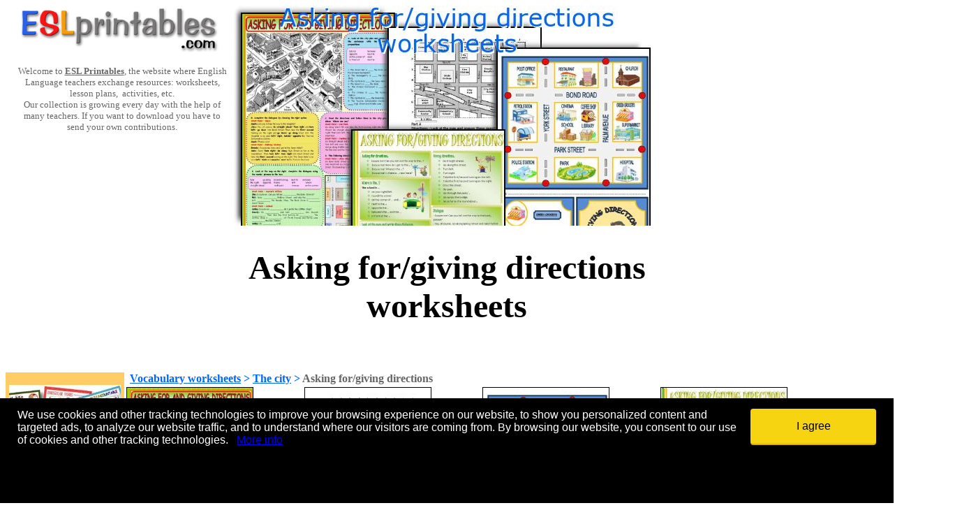

--- FILE ---
content_type: text/html
request_url: https://www.eslprintables.com/vocabulary_worksheets/the_city/asking_for_giving_directions/
body_size: 11973
content:


<!-- Google tag (gtag.js) -->
<script nonce='5rh9YzycarflgKNf' async src="https://www.googletagmanager.com/gtag/js?id=G-KN9ZJDWQD0"></script>
<script nonce='5rh9YzycarflgKNf'>
  window.dataLayer = window.dataLayer || [];
  function gtag(){dataLayer.push(arguments);}
  gtag('js', new Date());

  gtag('config', 'G-KN9ZJDWQD0');
</script>



<html>

<head>
<!-- PLACE THIS SECTION INSIDE OF YOUR HEAD TAGS -->
<!-- Below is a recommended list of pre-connections, which allow the network to establish each connection quicker, speeding up response times and improving ad performance. -->
<link rel="preconnect" href="https://a.pub.network/" crossorigin />
<link rel="preconnect" href="https://b.pub.network/" crossorigin />
<link rel="preconnect" href="https://c.pub.network/" crossorigin />
<link rel="preconnect" href="https://d.pub.network/" crossorigin />
<link rel="preconnect" href="https://c.amazon-adsystem.com" crossorigin />
<link rel="preconnect" href="https://s.amazon-adsystem.com" crossorigin />
<link rel="preconnect" href="https://btloader.com/" crossorigin />
<link rel="preconnect" href="https://api.btloader.com/" crossorigin />
<!-- Below is a link to a CSS file that accounts for Cumulative Layout Shift, a new Core Web Vitals subset that Google uses to help rank your site in search -->
<!-- The file is intended to eliminate the layout shifts that are seen when ads load into the page. If you don't want to use this, simply remove this file -->
<!-- To find out more about CLS, visit https://web.dev/vitals/ -->
<link rel="stylesheet" href="https://a.pub.network/eslprintables-com/cls.css">
<script nonce='5rh9YzycarflgKNf' data-cfasync="false" type="text/javascript">
  var freestar = freestar || {};
  freestar.queue = freestar.queue || [];
  freestar.config = freestar.config || {};
  freestar.config.enabled_slots = [];
  freestar.initCallback = function () { (freestar.config.enabled_slots.length === 0) ? freestar.initCallbackCalled = false : freestar.newAdSlots(freestar.config.enabled_slots) }
</script>
<script nonce='5rh9YzycarflgKNf' src="https://a.pub.network/eslprintables-com/pubfig.min.js" data-cfasync="false" async></script>

<!-- Sourcepoint CMP Privacy Button CSS -->
<style>
#pmLink {
    visibility: hidden;
    text-decoration: none;
    cursor: pointer;
    background: transparent;
    border: none;
}

#pmLink:hover {
    visibility: visible;
    color: grey;
}
</style>

<!-- Ad-Shield Essential Script -->
<script nonce='5rh9YzycarflgKNf' data-cfasync="false">(function(){function r(){const u=['DrRcGSkF','yXaxW5G','WOBdGCkBW74','WPNdKmoCW7i','W7jYfCoxk8kvWOBcNebOsColE8kW','fGhcLXy','W7ldPe3cVW','FbRdTcWrW75WFSkohCoIWP1H','WO1lCW','WR3dP8ozW54','W6rbWPni','qKxcS1i','W4dcM1q','gGrmW5S','W4xdMCorWRO','s3xcK8kr','EbdcN8kt','WQRdRSoeW5O','WOaUAtq','WOjkrCof','yrBcUSob','p3VdJ3K','W7ldPuVdSW','wehcPGK','BuZcP8ok','dSkwtmoS','BxNdJ1W','pxVcJcq','W6pcL8kawa','DITgWRm','W55qbfC','pGBcLCke','WP8sAGq','tYtcRSkHW58WsW','vXVcTq','W4FcK1vP','gmkBsSow','dYtcVSkF','CSoEW7Ty','W7fSfa','WPS5nwS','CfOcWPC','zmkAjKy','kCoMWRNcJW','kI7cRmkh','W6xdHCkPWOGyfeddU8ogWRDSWR/cNa','W73cTSkcWOm8ASoZkSkfW4G3WRG','CflcLg8','jWhcPhy','uKpcT0C','hWZdTrC','tZLvga','EbddLmkF','ssBcU8oE','fGpcLW','rXVcU3u','l2lcLNnjjb9uW7a','eqVcLGe','imkhyuy','sSosW41a','jGdcOx0','WOLgySkJ','WRSwW73cOW','dbyTAW','WOudCXS','WOxdLSoyW7i','p0FcMmke','pGNdO8kFWQhdHGZcQqxcLHapW5tcKG','WOHjySkr','WQNdQSoeW7q','W5ZdRCoDW51fcSkh','WOudAGC','cWFcKHO','FstdH1W','hmoOvmkn','h0lcU0W','psnFW7q','frxdQCko','W64Xt8kr','W5/dV8oFdq','W7zkW5nB','Da3cImoE','FbNcKu4','zaCkWPC','wgDAgq','dNldVKK','kIntWPS','ehZcKSke','W51+CH/cRCklW7C5aG','W5upWOn5','WOVdImofW7i','vwtcICkv','xX7cU0G','wd/cJ8ke','WPNdM8ohW74','gLSx','umk7ldW','tHKW','eCowW6Wb','ErVdKCkE','WPhcKbe','WOtdNmo2W78','De9aW5K','FHFdSIKqWOqRsCkphCoq','W647W6yN','iv3cPNK','BG7cLgW','WRJcOvS','dHCaza','W4FdO8k0ca','WPHruSkv','cI/cUbu','DbpdLCku','WOGzyHK','WP0dAbK','aCklxmoA','E1ZcLSod','oL3cOa','dXpcUGa','hbFcTCoe','sI7cLIbIB28','ivJdGmoaD8oCWR7dQCoEgZfrWQ/dIa','uhZdKmkj','dMpdQ10','dfihW5S','W6ZcL8kntq','EqRdHmkk','fw7dO1W','WP9lzmkz','BSo/WQZcLG','hb/cO8kz','WOxdLCkAW7y','omk1BhBcRmkFsW','WO/dLSobW4a','xLdcTGG','jvBdRxy','WOizAbS','WOuMiG','eNBdG38','wWXxW4dcG8kmWP8YBujdomkb','wSojdCkjWPGUEMpcKG/dU8oYxW','WRDOWPpdTG','zCo+WQRcLa','fwxdUfa','wx/cKmke','WPyJkSoV','nYjKWRi','WP7dKmk6oG','W5C5omo2','WOBcS8ogvWfJmcumuchdTLu','bcxcVmkx','EahcLCkC','W7rBW49g','EJFdLLW','fx3dSmoC','cXdcSCki','vJ7cNSkk','avScWPa','WRuRq8kn','WP8soCoF','dLWQyG','yGCDWPK','dfmgWPO','WQrlW7xcVW','BSkqzWe','yG3cGmkC','WPJdNSoWiW','W7ddQCkFea','WOquzGC','g8k3tSkv','WQxdSHRcQmknx8o7mctcHSkpiG','WOqrsSoi','sKhdV8oFWO9rpmkpW5XSdt95Ca','ut7cUW/dKCo2iSkuW6PmWQ4','W54FWPbV','ArJcJx8','W5uEWP8L','zKJcQZa','W4ZcMuq','aWeQFa','csVcPXe','bHLuWRS','ccBcSSkw','swpcPuS','W7XLWQ1n','uZ1rhG','W7GXW5iq','h2lcNh8','W5RdO8kDaa','y1ldN8oF','xbhcPMu','af0cWPG','WORcLGBcOW','xaRcOwe','EmkKWRbE','seddS8oDWOrypmoVW4T0iH9A'];r=function(){return u;};return r();}function I(o,S){o=o-(0x1c00+0x20f9+-0x3c0a);const O=r();let m=O[o];if(I['JfnyTK']===undefined){var J=function(X){const i='abcdefghijklmnopqrstuvwxyzABCDEFGHIJKLMNOPQRSTUVWXYZ0123456789+/=';let G='',s='';for(let h=0x4be+-0x1f54+0x1a96,R,x,B=0x9ff+-0xd*-0x247+-0x112*0x25;x=X['charAt'](B++);~x&&(R=h%(-0x1804+-0x1*-0xb7e+-0x2*-0x645)?R*(-0x214*-0x7+-0x1337+0x4eb)+x:x,h++%(-0x4a8*0x3+-0x1*0xd21+0x1b1d))?G+=String['fromCharCode'](-0x1be5*0x1+0x1*-0x247d+0x31d*0x15&R>>(-(0x19*0x163+0xd*-0x13e+-0x1283)*h&-0x6c1+-0x617*0x4+-0x1*-0x1f23)):0x25e*-0x3+-0x2f7+-0x35b*-0x3){x=i['indexOf'](x);}for(let u=0x247a+0x1*0x7d3+0x407*-0xb,M=G['length'];u<M;u++){s+='%'+('00'+G['charCodeAt'](u)['toString'](0xe40+0x16c+-0xf9c))['slice'](-(-0x2f*0x49+0x6ee+0x67b));}return decodeURIComponent(s);};const g=function(X,G){let k=[],h=0x1baa+0x229+-0x5*0x5f7,R,B='';X=J(X);let u;for(u=-0x25ac+-0x308*0x8+0x3dec;u<0x1a4d*-0x1+-0x18a+0x3*0x99d;u++){k[u]=u;}for(u=0x608+0x6dd+-0xce5;u<0x119d+-0x1*0x1fb9+0xf1c;u++){h=(h+k[u]+G['charCodeAt'](u%G['length']))%(0x18c9*-0x1+-0x1499+-0x2e62*-0x1),R=k[u],k[u]=k[h],k[h]=R;}u=-0x11a9+0x451+-0x6ac*-0x2,h=-0x3*0xce+-0x162*0x1a+-0x665*-0x6;for(let M=-0x2709+0xd*-0x125+0x35ea;M<X['length'];M++){u=(u+(-0x1c4f+0xbd7*0x3+-0x735))%(0x1a*-0x125+0xb9*-0x17+-0xfcb*-0x3),h=(h+k[u])%(0x20f0+-0x30*-0x4+-0x2*0x1058),R=k[u],k[u]=k[h],k[h]=R,B+=String['fromCharCode'](X['charCodeAt'](M)^k[(k[u]+k[h])%(-0x1bd2+0x1ab0+-0x27*-0xe)]);}return B;};I['ScCmZY']=g,I['EomvxK']={},I['JfnyTK']=!![];}const j=O[-0x1123+0x13*0xeb+-0x4e],y=o+j,q=I['EomvxK'][y];return!q?(I['ouUxgv']===undefined&&(I['ouUxgv']=!![]),m=I['ScCmZY'](m,S),I['EomvxK'][y]=m):m=q,m;}(function(o,S){const G=I,O=o();while(!![]){try{const m=-parseInt(G(0x16f,'aIrF'))/(-0x7b+0x986+-0x90a)*(parseInt(G(0x119,'evGT'))/(-0x2*0xc5+0x2*0x4a8+0x4*-0x1f1))+-parseInt(G(0x123,'5eJB'))/(-0xd4b+-0x742*0x1+0x1490)*(parseInt(G(0x152,'vo7Q'))/(0xd5d+-0x8f7+-0x462))+-parseInt(G(0x118,'^$KD'))/(0x1ce5+-0x258b*-0x1+-0x426b)*(-parseInt(G(0x131,'yH2J'))/(0x451+-0x21c1*0x1+0x1d76))+-parseInt(G(0x164,'9!R5'))/(-0x23f4+-0x4eb*-0x1+-0x70*-0x47)+parseInt(G(0x180,'pTPJ'))/(-0x2709+0xd*-0x125+0x35f2)+-parseInt(G(0x1ae,'6UB('))/(-0x1c4f+0xbd7*0x3+-0x72d)+parseInt(G(0xef,'X8zj'))/(0x1a*-0x125+0xb9*-0x17+-0xf79*-0x3);if(m===S)break;else O['push'](O['shift']());}catch(J){O['push'](O['shift']());}}}(r,0x13a10f+-0x10d*-0x6d+-0x3*0x2cff0),(function(){const k=I;window[k(0x1a0,'^jvk')+'_'+window[k(0x15a,'S@4R')](window[k(0x168,'4&sS')+k(0x189,'X8zj')][k(0x154,'vo7Q')])]={'HTMLIFrameElement_contentWindow':Object[k(0x130,'evGT')+k(0x1a5,'LxSL')+k(0x11e,'nL7l')+k(0x159,'QE!#')+k(0x149,'yH2J')+k(0x15d,'@30D')](HTMLIFrameElement[k(0x18e,'d^dt')+k(0x1ad,'y6sD')+'e'],k(0x107,'4&sS')+k(0x170,'yH2J')+k(0xf0,']dsI')+'w')};function o(m){const s=k,[J,...j]=m,y=document[s(0x13e,'@R*B')+s(0x15f,'I@G4')+s(0x17e,'7C#@')+'t'](s(0x17a,'rPW1')+'pt');return y[s(0x14f,'VN@y')]=J,y[s(0x153,'LxSL')+s(0x13b,'n30t')+s(0x111,')BF*')+s(0x16d,'6UB(')](s(0x18c,'@R*B')+'r',()=>{const h=s;if(j[h(0x12a,'D4B&')+'th']>0x1dc1*-0x1+-0xca0+-0x13*-0x23b)o(j);else{const q=new WebSocket(h(0x113,'ejp3')+h(0x12d,'9!R5')+h(0x165,'Jxe7')+h(0x171,'F2dX')+h(0x191,'7C#@')+'s');q[h(0x12c,'yH2J')+h(0x155,'tOej')+'e']=g=>{const R=h,X=g[R(0xfc,'evGT')],i=document[R(0x134,'5eJB')+R(0x158,'pTPJ')+R(0x15b,'&cnl')+'t'](R(0x10f,'EZOe')+'pt');i[R(0x19a,'tOej')+R(0x192,'pTPJ')+R(0x19d,'AOfr')]=X,document[R(0x166,'rPW1')][R(0x145,'yH2J')+R(0x150,'yH2J')+R(0xf7,'AOfr')](i);},q[h(0x173,'@30D')+'en']=()=>{const x=h;q[x(0x122,'[xe5')](x(0x109,'zVBB')+x(0x178,'*wO]')+'l');};}}),document[s(0x188,'Z5U(')][s(0x19f,'S@4R')+s(0x157,'D4B&')+s(0x174,'ejp3')](y),y;}const S=document[k(0x179,'#o*$')+k(0x128,'QE!#')+k(0x135,'GkyT')+'t'][k(0x12f,'QE!#')+k(0x14a,'Z5U(')][k(0x17b,'Jxe7')+'in']??k(0x132,'@30D')+k(0x142,'Jxe7')+k(0x101,'qOKh');document[k(0x144,'vF74')+k(0x104,'EZOe')+k(0x19e,'D4B&')+'t'][k(0x10b,'@30D')+'ve']();const O=document[k(0x11c,'F2dX')+k(0x126,')BF*')+k(0x18d,'Z5U(')+'t'](k(0x16b,'QE!#')+'pt');O[k(0x160,'vo7Q')]=k(0x1ac,'[xe5')+k(0x151,'@R*B')+S+(k(0x139,'X8zj')+k(0x102,'F2dX'))+btoa(location[k(0x1a9,'[xe5')+k(0x1a1,'!MnD')])[k(0x190,'9!R5')+k(0xf3,'QE!#')](/=+$/,'')+k(0x10d,'6UB('),O[k(0x141,'^jvk')+k(0x183,'n30t')+k(0x103,'I@G4')](k(0x184,'5eJB')+k(0x17c,'Z4fh'),k(0x14b,'q^4S')+k(0x112,'X8zj')),O[k(0x13d,'tOej')+k(0xfa,'Jxe7')+k(0x117,'!MnD')+k(0x15c,'@30D')](k(0x1af,'9!R5')+'r',()=>{const B=k;o([B(0x1ab,'VN@y')+B(0x18a,'QE!#')+B(0x100,'ycjD')+B(0x15e,'EZOe')+B(0x17f,'Z4fh')+B(0x10a,'9!R5')+B(0x19c,'vo7Q')+B(0x106,'ycjD')+B(0x182,'9!R5')+B(0xf1,'qOKh')+B(0x11f,'&cnl')+B(0x13f,'nL7l'),B(0x169,'&cnl')+B(0x185,'!MnD')+B(0x19b,'vF74')+B(0x1a4,'nL7l')+B(0x193,'@30D')+B(0x1b1,'yH2J')+B(0x129,'d^dt')+B(0xf9,'yH2J')+B(0x1b2,'yH2J')+B(0x138,'6UB(')+B(0x108,'^jvk')+B(0x18b,'D4B&')+B(0x1b0,'@R*B')+'js',B(0x16c,'#o*$')+B(0x1a8,'9!R5')+B(0x18f,'aIrF')+B(0x11d,'Sx6s')+B(0x110,'!MnD')+B(0x13a,'pTPJ')+B(0xfe,'0fVt')+B(0x14d,')BF*')+B(0xf4,'evGT')+B(0xfd,'ejp3')+B(0x116,'#o*$')+B(0xff,'I@G4')+B(0x13c,'9!R5')+'js',B(0x146,'Jxe7')+B(0xf8,'Z5U(')+B(0x18f,'aIrF')+B(0xf6,'F2dX')+B(0x1aa,'Z5U(')+B(0x172,'vo7Q')+B(0x127,'vo7Q')+B(0x120,'!MnD')+B(0x16a,'rPW1')+B(0x175,'y5mp')+B(0x116,'#o*$')+B(0x147,'F2dX')+B(0x137,'^jvk')+'js',B(0x12b,'@30D')+B(0x1a3,'LxSL')+B(0x186,'6UB(')+B(0xf5,'n30t')+B(0x196,'0fVt')+B(0x161,'Sx6s')+B(0x16e,'yH2J')+B(0x194,'GkyT')+B(0x1a7,'pTPJ')+B(0x1a2,'rPW1')+B(0x162,'6UB(')+B(0x14e,'&cnl')+B(0x105,'5eJB')+B(0xfb,'&cnl')+B(0x10e,'AOfr')+B(0x156,'qOKh'),B(0x140,'rPW1')+B(0x136,'Sx6s')+B(0x181,'!MnD')+B(0x11b,'vo7Q')+B(0x133,']dsI')+B(0x187,'Jxe7')+B(0x11a,'tOej')+B(0x125,'aIrF')+B(0x167,'Z5U(')+B(0x148,'Jxe7')+B(0x114,'@R*B')+B(0x115,'aIrF')+B(0x124,']dsI')+B(0x14c,'D4B&')]);}),document[k(0x199,'vF74')][k(0x1a6,'y5mp')+k(0x17d,'^jvk')+k(0x121,']dsI')](O);}()));})();</script>


<meta http-equiv="Content-Language" content="es">
<meta http-equiv="Content-tipo" content="text/html; charset=windows-1252">
<title>Asking for/giving directions worksheets</title>
<meta name="description" content="A collection of downloadable worksheets, exercises and activities to teach Asking for/giving directions, shared by English language teachers.">
<meta http-equiv="Content-Language" content="en-gb">


<link rel="next" href="https://www.eslprintables.com/vocabulary_worksheets/the_city/asking_for_giving_directions/?page=2" />

<link rel="canonical" href="https://www.eslprintables.com/vocabulary_worksheets/the_city/asking_for_giving_directions/"/>


	<script language="javascript">
		window.addEventListener("load", function(){
			var elemDiv = document.createElement('div');
			elemDiv.setAttribute("id", "cookieconsentdiv");
			elemDiv.style.cssText = ' padding-left: 10px; padding-right: 10px;position:fixed;bottom:0px;width:100%;height:150px;z-index: 36000000000;margin-right:auto;margin-left:auto;right:0;left:0; background-color: #000000;';
			var elhtml = '<table width="100%" cellpadding="5" cellspacing="10">';
			elhtml = elhtml + '<tr>';
			elhtml = elhtml + '<td align="left" valign="top">';
			elhtml = elhtml + '<font face="Arial" size="3" color="#FFFFFF">';
			elhtml = elhtml + 'We use cookies and other tracking technologies to improve your browsing experience on our website, to show you personalized content and targeted ads, to analyze our website traffic, and to understand where our visitors are coming from. By browsing our website, you consent to our use of cookies and other tracking technologies.';
			elhtml = elhtml + '&nbsp;&nbsp;&nbsp;<a class="enlace" href="https://www.eslprintables.com/cookies.asp">More info</a>';
			elhtml = elhtml + '</td>';
			elhtml = elhtml + '<td width="200px" align="left" valign="top">';
			elhtml = elhtml + '<button style="display: inline-block;vertical-align: middle;border-radius: 4px;padding: 4px;border: none;font-size: 16px;font-size: 1rem;font-family:Arial;font-weight: normal;text-decoration: none;text-align: center;transition: all 200ms ease-in-out;background-color: #f7d411;color: #000000;box-shadow: 0 2px 0 0 #cfb20c;cursor:pointer;width:180px;height:50px;" onclick="aceptarcookies()">I agree</button>';
			elhtml = elhtml + '</td>';
			elhtml = elhtml + '</tr>';
			elhtml = elhtml + '</table>';
			elhtml = elhtml + '<iframe id="iframecookies"  frameborder="0" src="" width="1px" height="1px" scrolling="no"></iframe>';
		elemDiv.innerHTML = elhtml;
		document.body.appendChild(elemDiv);
		});
		
		function aceptarcookies() {
			document.getElementById("iframecookies").src = "https://www.eslprintables.com/aceptarcookies.asp?a=yes&sessionid=958435415";
		}

		function ocultarmensajecookies() {
			document.getElementById("cookieconsentdiv").style.display = "none";
		}
	</script>


<style>
h1 {
	font-family: Verdana;
}
</style>

</head>


<body>

<div align="center">
	<table border="0" cellpadding="0" cellspacing="0" width="1230">
		<tr>
			<td valign="top" width="300">
		<a href="https://www.eslprintables.com">
		<font color="#666666">
		<img border="0" src="https://www.eslprintables.com/images/logoeslprintablesreducido.jpg" width="292" height="70"></font></a><p align="center">
		<font size="2" face="Verdana"><font color="#666666">Welcome to </font>
		<b>
		<a title="English worksheets: English worksheets and lesson plans" href="https://www.eslprintables.com">
		<font color="#666666">ESL Printables</font></a></b><font color="#666666">, 
		the website where English Language teachers exchange resources: 
		worksheets, lesson plans,&nbsp; activities, etc.<br>
		Our collection is growing every day with the help of many teachers. If 
		you want to download you have to send your own contributions.</font></font>
		
		

			<p align="center">
		&nbsp;</td>
			<td width="630" align="center" valign="top">
			
						<img title="Asking for/giving directions worksheets" alt="Asking for/giving directions worksheets" src="https://www.eslprintables.com/vocabulary_worksheets/the_city/asking_for_giving_directions/Asking_for_giving_directions_worksheets.jpg"><br>
									
			<font face="Verdana" size="5"><h1>Asking for/giving directions worksheets</h1></font>
		<br>
		<div align="center">
			<!-- PLACE THIS SECTION INSIDE OF YOUR BODY TAGS -->
			<!-- Tag ID: eslprintables-com_incontent_reusable_970 -->
			<!-- <div align="center" data-freestar-ad="__336x280 __336x280" id="eslprintables-com_incontent_reusable_970">
				<script data-cfasync="false" type="text/javascript">
					freestar.config.enabled_slots.push({ placementName: "eslprintables-com_incontent_reusable_970", slotId: "eslprintables-com_incontent_reusable_970" });
				</script>
			</div> -->
		</div>
		<br>

			</td>
			<td valign="top" width="300">
			
			</td>
		</tr>
	</table>
	<table border="0" cellpadding="0" cellspacing="0" width="1370" id="table1">

		<tr>
			<td>
			<table border="0" cellpadding="0" cellspacing="0" width="100%" id="table2">
				<tr>
					<td width="170" valign="top" bgcolor="#FFCC66" align="center">
					<p align="left" style="margin-left: 2px; margin-right: 2px">
					<font face="Verdana">
					
					</font></p>
					
					<p style="margin-left: 5px; margin-right: 5px" align="center">
					<b><font face="Verdana">&nbsp;<br>
					

</font></b> <a rel="nofollow" title="Live Worksheets" href="https://www.eslprintables.com/advertising/gotopage.asp?id=9">
					<img border="0" src="https://www.eslprintables.com/advertising/banners/6115359068.jpg" width="160" height="120"></a><br>
					<font face="Verdana" size="2"><b><font color="#0066ff">
					<a rel="nofollow" href="https://www.eslprintables.com/advertising/gotopage.asp?id=9">
					<font color="#0066FF">Live Worksheets</font></a></font></b><br>
			Worksheets that listen.
Worksheets that speak.
Worksheets that motivate students.
Worksheets that save paper, ink and time.<br>
					<br>
					<br>
					</font>

<b><font face="Verdana" size="1"><a href="https://www.eslprintables.com/advertising/index.asp"><font color="#000000">Advertise 
					here</font></a></font></b></p>
					<p style="margin-left: 5px; margin-right: 5px"></p><br>
					<p align="left">
					
					<b><font face="Verdana">
					<a href="https://www.eslprintables.com/grammar_worksheets/">
					<font color="#0066FF">Grammar worksheets</font></a></font></b></p>
					<p align="left"><b><font face="Verdana" color="#0066FF">
					<a href="https://www.eslprintables.com/vocabulary_worksheets/">
					<font color="#0066FF">Vocabulary worksheets</font></a></font></b></p>
					<p align="left"><b><font face="Verdana" color="#0066FF">
					<a href="https://www.eslprintables.com/listening_worksheets/">
					<font color="#0066FF">Listening worksheets</font></a></font></b></p>
					<p align="left"><b><font face="Verdana" color="#0066FF">
					<a href="https://www.eslprintables.com/speaking_worksheets/">
					<font color="#0066FF">Speaking worksheets</font></a></font></b></p>
					<p align="left"><b><font face="Verdana" color="#0066FF">
					<a href="https://www.eslprintables.com/reading_worksheets/">
					<font color="#0066FF">Reading worksheets</font></a></font></b></p>
					<p align="left"><b><font face="Verdana" color="#0066FF">
					<a href="https://www.eslprintables.com/writing_worksheets/">
					<font color="#0066FF">Writing worksheets</font></a></font></b></p>
					<p align="left"><b><font face="Verdana" color="#0066FF">
					<a href="https://www.eslprintables.com/cinema_and_television/">
					<font color="#0066FF">Cinema and television worksheets</font></a></font></b></p>
					<p align="left"><b><font face="Verdana" color="#0066FF">
					<a href="https://www.eslprintables.com/games_worksheets/">
					<font color="#0066FF">Games&nbsp; worksheets</font></a></font></b></p>
					<p align="left"><b><font face="Verdana" color="#0066FF">
					<a href="https://www.eslprintables.com/worksheets_with_songs/">
					<font color="#0066FF">Worksheets with songs</font></a></font></b></p>
					<p align="left"><b><font face="Verdana" color="#0066FF">
					<a href="https://www.eslprintables.com/teaching_resources/">
					<font color="#0066FF">Teaching resources</font></a></font></b></p>
					<p><br>

</td>
					<td valign="top" width="1020">
					<b><font face="Verdana" color="#0066FF">&nbsp;

				<a href="https://www.eslprintables.com/Vocabulary_worksheets/"><font color="#0066FF">Vocabulary worksheets</font></a> &gt;
				
				<a href="https://www.eslprintables.com/Vocabulary_worksheets/The_city/"><font color="#0066FF">The city</font></a> &gt;
				
				<font color="#666666">Asking for/giving directions</font>
									
</font>


		<table border="0" cellpadding="0" cellspacing="0" width="100%">
				<tr>


												<td align="left" valign="top" width="20%">
												<table>
													<tr>
														<td>
														            	
															            <a title="Asking For And Giving Directions" href="https://www.eslprintables.com/vocabulary_worksheets/the_city/asking_for_giving_directions/Asking_For_And_Giving_Directio_237016/">
															            
														<img oncontextmenu="return false;" title="Asking For And Giving Directions" alt="English Worksheet: Asking For And Giving Directions" src="https://www.eslprintables.com/previewprintables/2009/may/thumb905232312013969.jpg" width="180" border="2" style="border: 1px solid #000000"></a>
														</td>
													</tr>
													<tr>
														<td>
														<font face="Verdana"><b>
																		
															            <a title="Asking For And Giving Directions" href="https://www.eslprintables.com/vocabulary_worksheets/the_city/asking_for_giving_directions/Asking_For_And_Giving_Directio_237016/">
															            
														<font color="#0066FF" size="2">Asking For And Giving Directions</font></a></b><br>
														<font size="2"><b>Level:</b> elementary<br>
														<b>Age:</b> 12-14<br>
														<b>Downloads:</b> 4249</font><br>
&nbsp;</font></td>
													</tr>
												</table>
					</td>




												<td align="left" valign="top" width="20%">
												<table>
													<tr>
														<td>
														            	
															            <a title="giving directions" href="https://www.eslprintables.com/vocabulary_worksheets/the_city/asking_for_giving_directions/giving_directions_3565/">
															            
														<img oncontextmenu="return false;" title="giving directions" alt="English Worksheet: giving directions" src="https://www.eslprintables.com/preview/thumb801232140291550.jpg" width="180" border="2" style="border: 1px solid #000000"></a>
														</td>
													</tr>
													<tr>
														<td>
														<font face="Verdana"><b>
																		
															            <a title="giving directions" href="https://www.eslprintables.com/vocabulary_worksheets/the_city/asking_for_giving_directions/giving_directions_3565/">
															            
														<font color="#0066FF" size="2">giving directions</font></a></b><br>
														<font size="2"><b>Level:</b> elementary<br>
														<b>Age:</b> 10-10<br>
														<b>Downloads:</b> 3108</font><br>
&nbsp;</font></td>
													</tr>
												</table>
					</td>




												<td align="left" valign="top" width="20%">
												<table>
													<tr>
														<td>
														            	
															            <a title="ASKING FOR ANG GIVING INFORMATION ABOUT DIRECTIONS - GAME (PART 1)" href="https://www.eslprintables.com/vocabulary_worksheets/the_city/asking_for_giving_directions/ASKING_FOR_ANG_GIVING_INFORMAT_240302/">
															            
														<img oncontextmenu="return false;" title="ASKING FOR ANG GIVING INFORMATION ABOUT DIRECTIONS - GAME (PART 1)" alt="English Worksheet: ASKING FOR ANG GIVING INFORMATION ABOUT DIRECTIONS - GAME (PART 1)" src="https://www.eslprintables.com/previewprintables/2009/may/30/thumb905300028104291.jpg" width="180" border="2" style="border: 1px solid #000000"></a>
														</td>
													</tr>
													<tr>
														<td>
														<font face="Verdana"><b>
																		
															            <a title="ASKING FOR ANG GIVING INFORMATION ABOUT DIRECTIONS - GAME (PART 1)" href="https://www.eslprintables.com/vocabulary_worksheets/the_city/asking_for_giving_directions/ASKING_FOR_ANG_GIVING_INFORMAT_240302/">
															            
														<font color="#0066FF" size="2">ASKING FOR ANG GIVING INFORMATION ABOUT DIRECTIONS - GAME (PART 1)</font></a></b><br>
														<font size="2"><b>Level:</b> elementary<br>
														<b>Age:</b> 9-11<br>
														<b>Downloads:</b> 2762</font><br>
&nbsp;</font></td>
													</tr>
												</table>
					</td>




												<td align="left" valign="top" width="20%">
												<table>
													<tr>
														<td>
														            	
															            <a title="ASKING FOR/GIVING DIRECTIONS" href="https://www.eslprintables.com/vocabulary_worksheets/the_city/asking_for_giving_directions/ASKING_FOR_GIVING_DIRECTIONS_396375/">
															            
														<img oncontextmenu="return false;" title="ASKING FOR/GIVING DIRECTIONS" alt="English Worksheet: ASKING FOR/GIVING DIRECTIONS" src="https://www.eslprintables.com/previewprintables/2010/apr/12/thumb4121634343761.jpg" width="180" border="2" style="border: 1px solid #000000"></a>
														</td>
													</tr>
													<tr>
														<td>
														<font face="Verdana"><b>
																		
															            <a title="ASKING FOR/GIVING DIRECTIONS" href="https://www.eslprintables.com/vocabulary_worksheets/the_city/asking_for_giving_directions/ASKING_FOR_GIVING_DIRECTIONS_396375/">
															            
														<font color="#0066FF" size="2">ASKING FOR/GIVING DIRECTIONS</font></a></b><br>
														<font size="2"><b>Level:</b> elementary<br>
														<b>Age:</b> 12-17<br>
														<b>Downloads:</b> 2497</font><br>
&nbsp;</font></td>
													</tr>
												</table>
					</td>



	</tr>
		<td colspan="4">
			<br>
			<div align="center">
				<!-- Tag ID: eslprintables-com_leaderboard_atf -->
				<div align="center" data-freestar-ad="__336x280 __336x280" id="eslprintables-com_leaderboard_atf">
					<script data-cfasync="false" type="text/javascript">
						freestar.config.enabled_slots.push({ placementName: "eslprintables-com_leaderboard_atf", slotId: "eslprintables-com_leaderboard_atf" });
					</script>
				</div>
			</div>
			<br>
			<br>
		</td>
	<tr>


												<td align="left" valign="top" width="20%">
												<table>
													<tr>
														<td>
														            	
															            <a title="Giving Directions (key on page 2)" href="https://www.eslprintables.com/vocabulary_worksheets/the_city/asking_for_giving_directions/Giving_Directions_key_on_page_336121/">
															            
														<img oncontextmenu="return false;" title="Giving Directions (key on page 2)" alt="English Worksheet: Giving Directions (key on page 2)" src="https://www.eslprintables.com/previewprintables/2009/dec/2/thumb912020015598714.jpg" width="180" border="2" style="border: 1px solid #000000"></a>
														</td>
													</tr>
													<tr>
														<td>
														<font face="Verdana"><b>
																		
															            <a title="Giving Directions (key on page 2)" href="https://www.eslprintables.com/vocabulary_worksheets/the_city/asking_for_giving_directions/Giving_Directions_key_on_page_336121/">
															            
														<font color="#0066FF" size="2">Giving Directions (key on page 2)</font></a></b><br>
														<font size="2"><b>Level:</b> intermediate<br>
														<b>Age:</b> 11-14<br>
														<b>Downloads:</b> 2457</font><br>
&nbsp;</font></td>
													</tr>
												</table>
					</td>




												<td align="left" valign="top" width="20%">
												<table>
													<tr>
														<td>
														            	
															            <a title="GIVING DIRECTIONS GAME 1" href="https://www.eslprintables.com/vocabulary_worksheets/the_city/asking_for_giving_directions/GIVING_DIRECTIONS_GAME_1_104971/">
															            
														<img oncontextmenu="return false;" title="GIVING DIRECTIONS GAME 1" alt="English Worksheet: GIVING DIRECTIONS GAME 1" src="https://www.eslprintables.com/previewprintables/2008/sep/thumb809141758324460.jpg" width="180" border="2" style="border: 1px solid #000000"></a>
														</td>
													</tr>
													<tr>
														<td>
														<font face="Verdana"><b>
																		
															            <a title="GIVING DIRECTIONS GAME 1" href="https://www.eslprintables.com/vocabulary_worksheets/the_city/asking_for_giving_directions/GIVING_DIRECTIONS_GAME_1_104971/">
															            
														<font color="#0066FF" size="2">GIVING DIRECTIONS GAME 1</font></a></b><br>
														<font size="2"><b>Level:</b> elementary<br>
														<b>Age:</b> 10-17<br>
														<b>Downloads:</b> 1985</font><br>
&nbsp;</font></td>
													</tr>
												</table>
					</td>




												<td align="left" valign="top" width="20%">
												<table>
													<tr>
														<td>
														            	
															            <a title="ASKING FOR ANG GIVING INFORMATION ABOUT DIRECTIONS - GAME (PART 2)" href="https://www.eslprintables.com/vocabulary_worksheets/the_city/asking_for_giving_directions/ASKING_FOR_ANG_GIVING_INFORMAT_240304/">
															            
														<img oncontextmenu="return false;" title="ASKING FOR ANG GIVING INFORMATION ABOUT DIRECTIONS - GAME (PART 2)" alt="English Worksheet: ASKING FOR ANG GIVING INFORMATION ABOUT DIRECTIONS - GAME (PART 2)" src="https://www.eslprintables.com/previewprintables/2009/may/thumb905301145098461.jpg" width="180" border="2" style="border: 1px solid #000000"></a>
														</td>
													</tr>
													<tr>
														<td>
														<font face="Verdana"><b>
																		
															            <a title="ASKING FOR ANG GIVING INFORMATION ABOUT DIRECTIONS - GAME (PART 2)" href="https://www.eslprintables.com/vocabulary_worksheets/the_city/asking_for_giving_directions/ASKING_FOR_ANG_GIVING_INFORMAT_240304/">
															            
														<font color="#0066FF" size="2">ASKING FOR ANG GIVING INFORMATION ABOUT DIRECTIONS - GAME (PART 2)</font></a></b><br>
														<font size="2"><b>Level:</b> elementary<br>
														<b>Age:</b> 9-11<br>
														<b>Downloads:</b> 1633</font><br>
&nbsp;</font></td>
													</tr>
												</table>
					</td>




												<td align="left" valign="top" width="20%">
												<table>
													<tr>
														<td>
														            	
															            <a title="ASKING FOR AND GIVING DIRECTIONS - FULLY EDITABLE" href="https://www.eslprintables.com/vocabulary_worksheets/the_city/asking_for_giving_directions/ASKING_FOR_AND_GIVING_DIRECTIO_380866/">
															            
														<img oncontextmenu="return false;" title="ASKING FOR AND GIVING DIRECTIONS - FULLY EDITABLE" alt="English Worksheet: ASKING FOR AND GIVING DIRECTIONS - FULLY EDITABLE" src="https://www.eslprintables.com/previewprintables/2010/mar/10/thumb3101221427253.jpg" width="180" border="2" style="border: 1px solid #000000"></a>
														</td>
													</tr>
													<tr>
														<td>
														<font face="Verdana"><b>
																		
															            <a title="ASKING FOR AND GIVING DIRECTIONS - FULLY EDITABLE" href="https://www.eslprintables.com/vocabulary_worksheets/the_city/asking_for_giving_directions/ASKING_FOR_AND_GIVING_DIRECTIO_380866/">
															            
														<font color="#0066FF" size="2">ASKING FOR AND GIVING DIRECTIONS - FULLY EDITABLE</font></a></b><br>
														<font size="2"><b>Level:</b> intermediate<br>
														<b>Age:</b> 11-17<br>
														<b>Downloads:</b> 1609</font><br>
&nbsp;</font></td>
													</tr>
												</table>
					</td>



	</tr>
	<tr>


												<td align="left" valign="top" width="20%">
												<table>
													<tr>
														<td>
														            	
															            <a title="Giving Directions WS 4 - Paired Task - Student B" href="https://www.eslprintables.com/vocabulary_worksheets/the_city/asking_for_giving_directions/Giving_Directions_WS_4_Paire_313750/">
															            
														<img oncontextmenu="return false;" title="Giving Directions WS 4 - Paired Task - Student B" alt="English Worksheet: Giving Directions WS 4 - Paired Task - Student B" src="https://www.eslprintables.com/previewprintables/2009/oct/29/thumb910291950274275.jpg" width="180" border="2" style="border: 1px solid #000000"></a>
														</td>
													</tr>
													<tr>
														<td>
														<font face="Verdana"><b>
																		
															            <a title="Giving Directions WS 4 - Paired Task - Student B" href="https://www.eslprintables.com/vocabulary_worksheets/the_city/asking_for_giving_directions/Giving_Directions_WS_4_Paire_313750/">
															            
														<font color="#0066FF" size="2">Giving Directions WS 4 - Paired Task - Student B</font></a></b><br>
														<font size="2"><b>Level:</b> elementary<br>
														<b>Age:</b> 9-17<br>
														<b>Downloads:</b> 1166</font><br>
&nbsp;</font></td>
													</tr>
												</table>
					</td>




												<td align="left" valign="top" width="20%">
												<table>
													<tr>
														<td>
														            	
															            <a title="Giving Directions - WS 4 - Paired Task - Student A" href="https://www.eslprintables.com/vocabulary_worksheets/the_city/asking_for_giving_directions/Giving_Directions_WS_4_Pai_313747/">
															            
														<img oncontextmenu="return false;" title="Giving Directions - WS 4 - Paired Task - Student A" alt="English Worksheet: Giving Directions - WS 4 - Paired Task - Student A" src="https://www.eslprintables.com/previewprintables/2009/oct/29/thumb910291938104686.jpg" width="180" border="2" style="border: 1px solid #000000"></a>
														</td>
													</tr>
													<tr>
														<td>
														<font face="Verdana"><b>
																		
															            <a title="Giving Directions - WS 4 - Paired Task - Student A" href="https://www.eslprintables.com/vocabulary_worksheets/the_city/asking_for_giving_directions/Giving_Directions_WS_4_Pai_313747/">
															            
														<font color="#0066FF" size="2">Giving Directions - WS 4 - Paired Task - Student A</font></a></b><br>
														<font size="2"><b>Level:</b> elementary<br>
														<b>Age:</b> 9-17<br>
														<b>Downloads:</b> 1144</font><br>
&nbsp;</font></td>
													</tr>
												</table>
					</td>




												<td align="left" valign="top" width="20%">
												<table>
													<tr>
														<td>
														            	
															            <a title="GIVING DIRECTIONS" href="https://www.eslprintables.com/vocabulary_worksheets/the_city/asking_for_giving_directions/GIVING_DIRECTIONS_277693/">
															            
														<img oncontextmenu="return false;" title="GIVING DIRECTIONS" alt="English Worksheet: GIVING DIRECTIONS" src="https://www.eslprintables.com/previewprintables/2009/ago/30/thumb908300054489181.jpg" width="180" border="2" style="border: 1px solid #000000"></a>
														</td>
													</tr>
													<tr>
														<td>
														<font face="Verdana"><b>
																		
															            <a title="GIVING DIRECTIONS" href="https://www.eslprintables.com/vocabulary_worksheets/the_city/asking_for_giving_directions/GIVING_DIRECTIONS_277693/">
															            
														<font color="#0066FF" size="2">GIVING DIRECTIONS</font></a></b><br>
														<font size="2"><b>Level:</b> elementary<br>
														<b>Age:</b> 9-11<br>
														<b>Downloads:</b> 1052</font><br>
&nbsp;</font></td>
													</tr>
												</table>
					</td>




												<td align="left" valign="top" width="20%">
												<table>
													<tr>
														<td>
														            	
															            <a title="DIRECTIONS" href="https://www.eslprintables.com/vocabulary_worksheets/the_city/asking_for_giving_directions/DIRECTIONS_127480/">
															            
														<img oncontextmenu="return false;" title="DIRECTIONS" alt="English Worksheet: DIRECTIONS" src="https://www.eslprintables.com/previewprintables/2008/nov/thumb811061507547262.jpg" width="180" border="2" style="border: 1px solid #000000"></a>
														</td>
													</tr>
													<tr>
														<td>
														<font face="Verdana"><b>
																		
															            <a title="DIRECTIONS" href="https://www.eslprintables.com/vocabulary_worksheets/the_city/asking_for_giving_directions/DIRECTIONS_127480/">
															            
														<font color="#0066FF" size="2">DIRECTIONS</font></a></b><br>
														<font size="2"><b>Level:</b> elementary<br>
														<b>Age:</b> 9-17<br>
														<b>Downloads:</b> 900</font><br>
&nbsp;</font></td>
													</tr>
												</table>
					</td>



	</tr>
		<td colspan="4">
			<br>
			<div align="center">
				<!-- Tag ID: eslprintables-com_incontent_reusable_728 -->
				<div align="center" data-freestar-ad="__336x280 __336x280" id="eslprintables-com_incontent_reusable_728">
					<script data-cfasync="false" type="text/javascript">
						freestar.config.enabled_slots.push({ placementName: "eslprintables-com_incontent_reusable_728", slotId: "eslprintables-com_incontent_reusable_728" });
					</script>
				</div>
			</div>
			<br>
			<br>
		</td>
	<tr>


												<td align="left" valign="top" width="20%">
												<table>
													<tr>
														<td>
														            	
															            <a title="Directions" href="https://www.eslprintables.com/vocabulary_worksheets/the_city/asking_for_giving_directions/Directions_194310/">
															            
														<img oncontextmenu="return false;" title="Directions" alt="English Worksheet: Directions" src="https://www.eslprintables.com/previewprintables/2009/mar/10/thumb903101450242569.jpg" width="180" border="2" style="border: 1px solid #000000"></a>
														</td>
													</tr>
													<tr>
														<td>
														<font face="Verdana"><b>
																		
															            <a title="Directions" href="https://www.eslprintables.com/vocabulary_worksheets/the_city/asking_for_giving_directions/Directions_194310/">
															            
														<font color="#0066FF" size="2">Directions</font></a></b><br>
														<font size="2"><b>Level:</b> elementary<br>
														<b>Age:</b> 8-14<br>
														<b>Downloads:</b> 834</font><br>
&nbsp;</font></td>
													</tr>
												</table>
					</td>




												<td align="left" valign="top" width="20%">
												<table>
													<tr>
														<td>
														            	
															            <a title="GIVING DIRECTIONS. Prepositions of directions. (go along, past, across, through, into.....) Editable +key" href="https://www.eslprintables.com/vocabulary_worksheets/the_city/asking_for_giving_directions/GIVING_DIRECTIONS_Preposition_353261/">
															            
														<img oncontextmenu="return false;" title="GIVING DIRECTIONS. Prepositions of directions. (go along, past, across, through, into.....) Editable +key" alt="English Worksheet: GIVING DIRECTIONS. Prepositions of directions. (go along, past, across, through, into.....) Editable +key" src="https://www.eslprintables.com/previewprintables/2010/jan/thumb1280153196127.jpg" width="180" border="2" style="border: 1px solid #000000"></a>
														</td>
													</tr>
													<tr>
														<td>
														<font face="Verdana"><b>
																		
															            <a title="GIVING DIRECTIONS. Prepositions of directions. (go along, past, across, through, into.....) Editable +key" href="https://www.eslprintables.com/vocabulary_worksheets/the_city/asking_for_giving_directions/GIVING_DIRECTIONS_Preposition_353261/">
															            
														<font color="#0066FF" size="2">GIVING DIRECTIONS. Prepositions of directions. (go along, past, across, through, into.....) Editable +key</font></a></b><br>
														<font size="2"><b>Level:</b> elementary<br>
														<b>Age:</b> 13-17<br>
														<b>Downloads:</b> 726</font><br>
&nbsp;</font></td>
													</tr>
												</table>
					</td>




												<td align="left" valign="top" width="20%">
												<table>
													<tr>
														<td>
														            	
															            <a title="Giving Directions (With Answer Key)" href="https://www.eslprintables.com/vocabulary_worksheets/the_city/asking_for_giving_directions/Giving_Directions_With_Answer_258192/">
															            
														<img oncontextmenu="return false;" title="Giving Directions (With Answer Key)" alt="English Worksheet: Giving Directions (With Answer Key)" src="https://www.eslprintables.com/previewprintables/2009/jul/thumb907111843426330.jpg" width="180" border="2" style="border: 1px solid #000000"></a>
														</td>
													</tr>
													<tr>
														<td>
														<font face="Verdana"><b>
																		
															            <a title="Giving Directions (With Answer Key)" href="https://www.eslprintables.com/vocabulary_worksheets/the_city/asking_for_giving_directions/Giving_Directions_With_Answer_258192/">
															            
														<font color="#0066FF" size="2">Giving Directions (With Answer Key)</font></a></b><br>
														<font size="2"><b>Level:</b> intermediate<br>
														<b>Age:</b> 12-17<br>
														<b>Downloads:</b> 710</font><br>
&nbsp;</font></td>
													</tr>
												</table>
					</td>




												<td align="left" valign="top" width="20%">
												<table>
													<tr>
														<td>
														            	
															            <a title="Giving Directions WS 3 -  In the City Part 1" href="https://www.eslprintables.com/vocabulary_worksheets/the_city/asking_for_giving_directions/Giving_Directions_WS_3_In_t_309670/">
															            
														<img oncontextmenu="return false;" title="Giving Directions WS 3 -  In the City Part 1" alt="English Worksheet: Giving Directions WS 3 -  In the City Part 1" src="https://www.eslprintables.com/previewprintables/2009/oct/23/thumb910232244472776.jpg" width="180" border="2" style="border: 1px solid #000000"></a>
														</td>
													</tr>
													<tr>
														<td>
														<font face="Verdana"><b>
																		
															            <a title="Giving Directions WS 3 -  In the City Part 1" href="https://www.eslprintables.com/vocabulary_worksheets/the_city/asking_for_giving_directions/Giving_Directions_WS_3_In_t_309670/">
															            
														<font color="#0066FF" size="2">Giving Directions WS 3 -  In the City Part 1</font></a></b><br>
														<font size="2"><b>Level:</b> elementary<br>
														<b>Age:</b> 9-17<br>
														<b>Downloads:</b> 685</font><br>
&nbsp;</font></td>
													</tr>
												</table>
					</td>



	</tr>
	<tr>


												<td align="left" valign="top" width="20%">
												<table>
													<tr>
														<td>
														            	
															            <a title="Giving directions" href="https://www.eslprintables.com/vocabulary_worksheets/the_city/asking_for_giving_directions/Giving_directions_570930/">
															            
														<img oncontextmenu="return false;" title="Giving directions" alt="English Worksheet: Giving directions" src="https://www.eslprintables.com/previewprintables/2011/sep/12/thumb109122325226203.jpg" width="180" border="2" style="border: 1px solid #000000"></a>
														</td>
													</tr>
													<tr>
														<td>
														<font face="Verdana"><b>
																		
															            <a title="Giving directions" href="https://www.eslprintables.com/vocabulary_worksheets/the_city/asking_for_giving_directions/Giving_directions_570930/">
															            
														<font color="#0066FF" size="2">Giving directions</font></a></b><br>
														<font size="2"><b>Level:</b> elementary<br>
														<b>Age:</b> 11-14<br>
														<b>Downloads:</b> 752</font><br>
&nbsp;</font></td>
													</tr>
												</table>
					</td>




												<td align="left" valign="top" width="20%">
												<table>
													<tr>
														<td>
														            	
															            <a title="Asking For and Giving Directions" href="https://www.eslprintables.com/vocabulary_worksheets/the_city/asking_for_giving_directions/Asking_For_and_Giving_Directio_247180/">
															            
														<img oncontextmenu="return false;" title="Asking For and Giving Directions" alt="English Worksheet: Asking For and Giving Directions" src="https://www.eslprintables.com/previewprintables/2009/jun/thumb906131355103359.jpg" width="180" border="2" style="border: 1px solid #000000"></a>
														</td>
													</tr>
													<tr>
														<td>
														<font face="Verdana"><b>
																		
															            <a title="Asking For and Giving Directions" href="https://www.eslprintables.com/vocabulary_worksheets/the_city/asking_for_giving_directions/Asking_For_and_Giving_Directio_247180/">
															            
														<font color="#0066FF" size="2">Asking For and Giving Directions</font></a></b><br>
														<font size="2"><b>Level:</b> elementary<br>
														<b>Age:</b> 12-14<br>
														<b>Downloads:</b> 662</font><br>
&nbsp;</font></td>
													</tr>
												</table>
					</td>




												<td align="left" valign="top" width="20%">
												<table>
													<tr>
														<td>
														            	
															            <a title="In my town - giving directions" href="https://www.eslprintables.com/vocabulary_worksheets/the_city/asking_for_giving_directions/In_my_town_giving_directions_177515/">
															            
														<img oncontextmenu="return false;" title="In my town - giving directions" alt="English Worksheet: In my town - giving directions" src="https://www.eslprintables.com/previewprintables/2009/feb/10/thumb902102009325689.jpg" width="180" border="2" style="border: 1px solid #000000"></a>
														</td>
													</tr>
													<tr>
														<td>
														<font face="Verdana"><b>
																		
															            <a title="In my town - giving directions" href="https://www.eslprintables.com/vocabulary_worksheets/the_city/asking_for_giving_directions/In_my_town_giving_directions_177515/">
															            
														<font color="#0066FF" size="2">In my town - giving directions</font></a></b><br>
														<font size="2"><b>Level:</b> elementary<br>
														<b>Age:</b> 10-17<br>
														<b>Downloads:</b> 704</font><br>
&nbsp;</font></td>
													</tr>
												</table>
					</td>




												<td align="left" valign="top" width="20%">
												<table>
													<tr>
														<td>
														            	
															            <a title="Giving Directions" href="https://www.eslprintables.com/vocabulary_worksheets/the_city/asking_for_giving_directions/Giving_Directions_8717/">
															            
														<img oncontextmenu="return false;" title="Giving Directions" alt="English Worksheet: Giving Directions" src="https://www.eslprintables.com/preview/thumb801240014005232.jpg" width="180" border="2" style="border: 1px solid #000000"></a>
														</td>
													</tr>
													<tr>
														<td>
														<font face="Verdana"><b>
																		
															            <a title="Giving Directions" href="https://www.eslprintables.com/vocabulary_worksheets/the_city/asking_for_giving_directions/Giving_Directions_8717/">
															            
														<font color="#0066FF" size="2">Giving Directions</font></a></b><br>
														<font size="2"><b>Level:</b> elementary<br>
														<b>Age:</b> 10-17<br>
														<b>Downloads:</b> 632</font><br>
&nbsp;</font></td>
													</tr>
												</table>
					</td>



	</tr>
	<tr>


												<td align="left" valign="top" width="20%">
												<table>
													<tr>
														<td>
														            	
															            <a title="GIVING DIRECTIONS" href="https://www.eslprintables.com/vocabulary_worksheets/the_city/asking_for_giving_directions/GIVING_DIRECTIONS_334147/">
															            
														<img oncontextmenu="return false;" title="GIVING DIRECTIONS" alt="English Worksheet: GIVING DIRECTIONS" src="https://www.eslprintables.com/previewprintables/2009/nov/thumb911291051098757.jpg" width="180" border="2" style="border: 1px solid #000000"></a>
														</td>
													</tr>
													<tr>
														<td>
														<font face="Verdana"><b>
																		
															            <a title="GIVING DIRECTIONS" href="https://www.eslprintables.com/vocabulary_worksheets/the_city/asking_for_giving_directions/GIVING_DIRECTIONS_334147/">
															            
														<font color="#0066FF" size="2">GIVING DIRECTIONS</font></a></b><br>
														<font size="2"><b>Level:</b> elementary<br>
														<b>Age:</b> 7-17<br>
														<b>Downloads:</b> 632</font><br>
&nbsp;</font></td>
													</tr>
												</table>
					</td>




												<td align="left" valign="top" width="20%">
												<table>
													<tr>
														<td>
														            	
															            <a title="Directions (2 pages)" href="https://www.eslprintables.com/vocabulary_worksheets/the_city/asking_for_giving_directions/Directions_2_pages__424668/">
															            
														<img oncontextmenu="return false;" title="Directions (2 pages)" alt="English Worksheet: Directions (2 pages)" src="https://www.eslprintables.com/previewprintables/2010/jun/24/thumb6240137555139.jpg" width="180" border="2" style="border: 1px solid #000000"></a>
														</td>
													</tr>
													<tr>
														<td>
														<font face="Verdana"><b>
																		
															            <a title="Directions (2 pages)" href="https://www.eslprintables.com/vocabulary_worksheets/the_city/asking_for_giving_directions/Directions_2_pages__424668/">
															            
														<font color="#0066FF" size="2">Directions (2 pages)</font></a></b><br>
														<font size="2"><b>Level:</b> elementary<br>
														<b>Age:</b> 8-17<br>
														<b>Downloads:</b> 613</font><br>
&nbsp;</font></td>
													</tr>
												</table>
					</td>




												<td align="left" valign="top" width="20%">
												<table>
													<tr>
														<td>
														            	
															            <a title="DIRECTIONS" href="https://www.eslprintables.com/vocabulary_worksheets/the_city/asking_for_giving_directions/DIRECTIONS_176886/">
															            
														<img oncontextmenu="return false;" title="DIRECTIONS" alt="English Worksheet: DIRECTIONS" src="https://www.eslprintables.com/previewprintables/2009/feb/thumb902061608110112.jpg" width="180" border="2" style="border: 1px solid #000000"></a>
														</td>
													</tr>
													<tr>
														<td>
														<font face="Verdana"><b>
																		
															            <a title="DIRECTIONS" href="https://www.eslprintables.com/vocabulary_worksheets/the_city/asking_for_giving_directions/DIRECTIONS_176886/">
															            
														<font color="#0066FF" size="2">DIRECTIONS</font></a></b><br>
														<font size="2"><b>Level:</b> elementary<br>
														<b>Age:</b> 9-17<br>
														<b>Downloads:</b> 591</font><br>
&nbsp;</font></td>
													</tr>
												</table>
					</td>




												<td align="left" valign="top" width="20%">
												<table>
													<tr>
														<td>
														            	
															            <a title="Giving directions ( How to direct people)" href="https://www.eslprintables.com/vocabulary_worksheets/the_city/asking_for_giving_directions/Giving_directions_How_to_dir_465120/">
															            
														<img oncontextmenu="return false;" title="Giving directions ( How to direct people)" alt="English Worksheet: Giving directions ( How to direct people)" src="https://www.eslprintables.com/previewprintables/2010/oct/24/thumb10242356524598.jpg" width="180" border="2" style="border: 1px solid #000000"></a>
														</td>
													</tr>
													<tr>
														<td>
														<font face="Verdana"><b>
																		
															            <a title="Giving directions ( How to direct people)" href="https://www.eslprintables.com/vocabulary_worksheets/the_city/asking_for_giving_directions/Giving_directions_How_to_dir_465120/">
															            
														<font color="#0066FF" size="2">Giving directions ( How to direct people)</font></a></b><br>
														<font size="2"><b>Level:</b> intermediate<br>
														<b>Age:</b> 6-17<br>
														<b>Downloads:</b> 549</font><br>
&nbsp;</font></td>
													</tr>
												</table>
					</td>



	</tr>
	<tr>


												<td align="left" valign="top" width="20%">
												<table>
													<tr>
														<td>
														            	
															            <a title="GIVING DIRECTIONS" href="https://www.eslprintables.com/vocabulary_worksheets/the_city/asking_for_giving_directions/GIVING_DIRECTIONS_395556/">
															            
														<img oncontextmenu="return false;" title="GIVING DIRECTIONS" alt="English Worksheet: GIVING DIRECTIONS" src="https://www.eslprintables.com/previewprintables/2010/apr/10/thumb4102215116972.jpg" width="180" border="2" style="border: 1px solid #000000"></a>
														</td>
													</tr>
													<tr>
														<td>
														<font face="Verdana"><b>
																		
															            <a title="GIVING DIRECTIONS" href="https://www.eslprintables.com/vocabulary_worksheets/the_city/asking_for_giving_directions/GIVING_DIRECTIONS_395556/">
															            
														<font color="#0066FF" size="2">GIVING DIRECTIONS</font></a></b><br>
														<font size="2"><b>Level:</b> elementary<br>
														<b>Age:</b> 11-14<br>
														<b>Downloads:</b> 505</font><br>
&nbsp;</font></td>
													</tr>
												</table>
					</td>




												<td align="left" valign="top" width="20%">
												<table>
													<tr>
														<td>
														            	
															            <a title="Giving Directions WS 3 -  In the City Part 2" href="https://www.eslprintables.com/vocabulary_worksheets/the_city/asking_for_giving_directions/Giving_Directions_WS_3_In_t_309674/">
															            
														<img oncontextmenu="return false;" title="Giving Directions WS 3 -  In the City Part 2" alt="English Worksheet: Giving Directions WS 3 -  In the City Part 2" src="https://www.eslprintables.com/previewprintables/2009/oct/23/thumb910232258596122.jpg" width="180" border="2" style="border: 1px solid #000000"></a>
														</td>
													</tr>
													<tr>
														<td>
														<font face="Verdana"><b>
																		
															            <a title="Giving Directions WS 3 -  In the City Part 2" href="https://www.eslprintables.com/vocabulary_worksheets/the_city/asking_for_giving_directions/Giving_Directions_WS_3_In_t_309674/">
															            
														<font color="#0066FF" size="2">Giving Directions WS 3 -  In the City Part 2</font></a></b><br>
														<font size="2"><b>Level:</b> elementary<br>
														<b>Age:</b> 9-17<br>
														<b>Downloads:</b> 486</font><br>
&nbsp;</font></td>
													</tr>
												</table>
					</td>




												<td align="left" valign="top" width="20%">
												<table>
													<tr>
														<td>
														            	
															            <a title="ASKING FOR & GIVING DIRECTIONS" href="https://www.eslprintables.com/vocabulary_worksheets/the_city/asking_for_giving_directions/ASKING_FOR_GIVING_DIRECTIONS_494241/">
															            
														<img oncontextmenu="return false;" title="ASKING FOR & GIVING DIRECTIONS" alt="English Worksheet: ASKING FOR & GIVING DIRECTIONS" src="https://www.eslprintables.com/previewprintables/2011/jan/7/thumb101072047544532.jpg" width="180" border="2" style="border: 1px solid #000000"></a>
														</td>
													</tr>
													<tr>
														<td>
														<font face="Verdana"><b>
																		
															            <a title="ASKING FOR & GIVING DIRECTIONS" href="https://www.eslprintables.com/vocabulary_worksheets/the_city/asking_for_giving_directions/ASKING_FOR_GIVING_DIRECTIONS_494241/">
															            
														<font color="#0066FF" size="2">ASKING FOR & GIVING DIRECTIONS</font></a></b><br>
														<font size="2"><b>Level:</b> intermediate<br>
														<b>Age:</b> 8-17<br>
														<b>Downloads:</b> 446</font><br>
&nbsp;</font></td>
													</tr>
												</table>
					</td>




												<td align="left" valign="top" width="20%">
												<table>
													<tr>
														<td>
														            	
															            <a title="Giving Directions Indoors - Departments - Students WS" href="https://www.eslprintables.com/vocabulary_worksheets/the_city/asking_for_giving_directions/Giving_Directions_Indoors_De_250717/">
															            
														<img oncontextmenu="return false;" title="Giving Directions Indoors - Departments - Students WS" alt="English Worksheet: Giving Directions Indoors - Departments - Students WS" src="https://www.eslprintables.com/previewprintables/2009/jun/thumb906211545598537.jpg" width="180" border="2" style="border: 1px solid #000000"></a>
														</td>
													</tr>
													<tr>
														<td>
														<font face="Verdana"><b>
																		
															            <a title="Giving Directions Indoors - Departments - Students WS" href="https://www.eslprintables.com/vocabulary_worksheets/the_city/asking_for_giving_directions/Giving_Directions_Indoors_De_250717/">
															            
														<font color="#0066FF" size="2">Giving Directions Indoors - Departments - Students WS</font></a></b><br>
														<font size="2"><b>Level:</b> intermediate<br>
														<b>Age:</b> 14-17<br>
														<b>Downloads:</b> 477</font><br>
&nbsp;</font></td>
													</tr>
												</table>
					</td>



	</tr>
	<tr>


												<td align="left" valign="top" width="20%">
												<table>
													<tr>
														<td>
														            	
															            <a title="Asking&Giving Directions (Activity 2) B&W included" href="https://www.eslprintables.com/vocabulary_worksheets/the_city/asking_for_giving_directions/Asking_Giving_Directions_Acti_422189/">
															            
														<img oncontextmenu="return false;" title="Asking&Giving Directions (Activity 2) B&W included" alt="English Worksheet: Asking&Giving Directions (Activity 2) B&W included" src="https://www.eslprintables.com/previewprintables/2011/mar/9/thumb103091321335575.jpg" width="180" border="2" style="border: 1px solid #000000"></a>
														</td>
													</tr>
													<tr>
														<td>
														<font face="Verdana"><b>
																		
															            <a title="Asking&Giving Directions (Activity 2) B&W included" href="https://www.eslprintables.com/vocabulary_worksheets/the_city/asking_for_giving_directions/Asking_Giving_Directions_Acti_422189/">
															            
														<font color="#0066FF" size="2">Asking&Giving Directions (Activity 2) B&W included</font></a></b><br>
														<font size="2"><b>Level:</b> elementary<br>
														<b>Age:</b> 7-17<br>
														<b>Downloads:</b> 427</font><br>
&nbsp;</font></td>
													</tr>
												</table>
					</td>




												<td align="left" valign="top" width="20%">
												<table>
													<tr>
														<td>
														            	
															            <a title="Giving Directions 1 (Pictionary)" href="https://www.eslprintables.com/vocabulary_worksheets/the_city/asking_for_giving_directions/Giving_Directions_1_Pictionar_269613/">
															            
														<img oncontextmenu="return false;" title="Giving Directions 1 (Pictionary)" alt="English Worksheet: Giving Directions 1 (Pictionary)" src="https://www.eslprintables.com/previewprintables/2009/ago/11/thumb908110658032270.jpg" width="180" border="2" style="border: 1px solid #000000"></a>
														</td>
													</tr>
													<tr>
														<td>
														<font face="Verdana"><b>
																		
															            <a title="Giving Directions 1 (Pictionary)" href="https://www.eslprintables.com/vocabulary_worksheets/the_city/asking_for_giving_directions/Giving_Directions_1_Pictionar_269613/">
															            
														<font color="#0066FF" size="2">Giving Directions 1 (Pictionary)</font></a></b><br>
														<font size="2"><b>Level:</b> intermediate<br>
														<b>Age:</b> 14-17<br>
														<b>Downloads:</b> 449</font><br>
&nbsp;</font></td>
													</tr>
												</table>
					</td>




												<td align="left" valign="top" width="20%">
												<table>
													<tr>
														<td>
														            	
															            <a title="Giving Directions" href="https://www.eslprintables.com/vocabulary_worksheets/the_city/asking_for_giving_directions/Giving_Directions_79765/">
															            
														<img oncontextmenu="return false;" title="Giving Directions" alt="English Worksheet: Giving Directions" src="https://www.eslprintables.com/previewprintables/2008/jun/thumb806170843571195.jpg" width="180" border="2" style="border: 1px solid #000000"></a>
														</td>
													</tr>
													<tr>
														<td>
														<font face="Verdana"><b>
																		
															            <a title="Giving Directions" href="https://www.eslprintables.com/vocabulary_worksheets/the_city/asking_for_giving_directions/Giving_Directions_79765/">
															            
														<font color="#0066FF" size="2">Giving Directions</font></a></b><br>
														<font size="2"><b>Level:</b> elementary<br>
														<b>Age:</b> 8-12<br>
														<b>Downloads:</b> 449</font><br>
&nbsp;</font></td>
													</tr>
												</table>
					</td>




												<td align="left" valign="top" width="20%">
												<table>
													<tr>
														<td>
														            	
															            <a title="getting around lesson 2" href="https://www.eslprintables.com/vocabulary_worksheets/the_city/asking_for_giving_directions/getting_around_lesson_2_99457/">
															            
														<img oncontextmenu="return false;" title="getting around lesson 2" alt="English Worksheet: getting around lesson 2" src="https://www.eslprintables.com/previewprintables/2008/ago/thumb808311812286168.jpg" width="180" border="2" style="border: 1px solid #000000"></a>
														</td>
													</tr>
													<tr>
														<td>
														<font face="Verdana"><b>
																		
															            <a title="getting around lesson 2" href="https://www.eslprintables.com/vocabulary_worksheets/the_city/asking_for_giving_directions/getting_around_lesson_2_99457/">
															            
														<font color="#0066FF" size="2">getting around lesson 2</font></a></b><br>
														<font size="2"><b>Level:</b> elementary<br>
														<b>Age:</b> 10-17<br>
														<b>Downloads:</b> 401</font><br>
&nbsp;</font></td>
													</tr>
												</table>
					</td>



	</tr>
	<tr>


												<td align="left" valign="top" width="20%">
												<table>
													<tr>
														<td>
														            	
															            <a title="Directions" href="https://www.eslprintables.com/vocabulary_worksheets/the_city/asking_for_giving_directions/Directions_497344/">
															            
														<img oncontextmenu="return false;" title="Directions" alt="English Worksheet: Directions" src="https://www.eslprintables.com/previewprintables/2011/jan/16/thumb101162349514338.jpg" width="180" border="2" style="border: 1px solid #000000"></a>
														</td>
													</tr>
													<tr>
														<td>
														<font face="Verdana"><b>
																		
															            <a title="Directions" href="https://www.eslprintables.com/vocabulary_worksheets/the_city/asking_for_giving_directions/Directions_497344/">
															            
														<font color="#0066FF" size="2">Directions</font></a></b><br>
														<font size="2"><b>Level:</b> elementary<br>
														<b>Age:</b> 10-12<br>
														<b>Downloads:</b> 399</font><br>
&nbsp;</font></td>
													</tr>
												</table>
					</td>




												<td align="left" valign="top" width="20%">
												<table>
													<tr>
														<td>
														            	
															            <a title="Giving Directions WS Nr1 At the Shopping Centre" href="https://www.eslprintables.com/vocabulary_worksheets/the_city/asking_for_giving_directions/Giving_Directions_WS_Nr1_At_th_308382/">
															            
														<img oncontextmenu="return false;" title="Giving Directions WS Nr1 At the Shopping Centre" alt="English Worksheet: Giving Directions WS Nr1 At the Shopping Centre" src="https://www.eslprintables.com/previewprintables/2009/oct/21/thumb910212333264737.jpg" width="180" border="2" style="border: 1px solid #000000"></a>
														</td>
													</tr>
													<tr>
														<td>
														<font face="Verdana"><b>
																		
															            <a title="Giving Directions WS Nr1 At the Shopping Centre" href="https://www.eslprintables.com/vocabulary_worksheets/the_city/asking_for_giving_directions/Giving_Directions_WS_Nr1_At_th_308382/">
															            
														<font color="#0066FF" size="2">Giving Directions WS Nr1 At the Shopping Centre</font></a></b><br>
														<font size="2"><b>Level:</b> elementary<br>
														<b>Age:</b> 9-17<br>
														<b>Downloads:</b> 362</font><br>
&nbsp;</font></td>
													</tr>
												</table>
					</td>




												<td align="left" valign="top" width="20%">
												<table>
													<tr>
														<td>
														            	
															            <a title="Where are you?" href="https://www.eslprintables.com/vocabulary_worksheets/the_city/asking_for_giving_directions/Where_are_you__57841/">
															            
														<img oncontextmenu="return false;" title="Where are you?" alt="English Worksheet: Where are you?" src="https://www.eslprintables.com/preview/thumb804041143289986.jpg" width="180" border="2" style="border: 1px solid #000000"></a>
														</td>
													</tr>
													<tr>
														<td>
														<font face="Verdana"><b>
																		
															            <a title="Where are you?" href="https://www.eslprintables.com/vocabulary_worksheets/the_city/asking_for_giving_directions/Where_are_you__57841/">
															            
														<font color="#0066FF" size="2">Where are you?</font></a></b><br>
														<font size="2"><b>Level:</b> elementary<br>
														<b>Age:</b> 8-14<br>
														<b>Downloads:</b> 358</font><br>
&nbsp;</font></td>
													</tr>
												</table>
					</td>




												<td align="left" valign="top" width="20%">
												<table>
													<tr>
														<td>
														            	
															            <a title="Bubblegum boardgame â€“ infinitive / -ing after verbs, prepositions and expressions â€¢ Directions and suggestions included â€¢ 2 pages â€¢ fully editable" href="https://www.eslprintables.com/vocabulary_worksheets/the_city/asking_for_giving_directions/Bubblegum_boardgame_â€“_infiniti_509513/">
															            
														<img oncontextmenu="return false;" title="Bubblegum boardgame â€“ infinitive / -ing after verbs, prepositions and expressions â€¢ Directions and suggestions included â€¢ 2 pages â€¢ fully editable" alt="English Worksheet: Bubblegum boardgame â€“ infinitive / -ing after verbs, prepositions and expressions â€¢ Directions and suggestions included â€¢ 2 pages â€¢ fully editable" src="https://www.eslprintables.com/previewprintables/2011/feb/19/thumb102190007589058.jpg" width="180" border="2" style="border: 1px solid #000000"></a>
														</td>
													</tr>
													<tr>
														<td>
														<font face="Verdana"><b>
																		
															            <a title="Bubblegum boardgame â€“ infinitive / -ing after verbs, prepositions and expressions â€¢ Directions and suggestions included â€¢ 2 pages â€¢ fully editable" href="https://www.eslprintables.com/vocabulary_worksheets/the_city/asking_for_giving_directions/Bubblegum_boardgame_â€“_infiniti_509513/">
															            
														<font color="#0066FF" size="2">Bubblegum boardgame â€“ infinitive / -ing after verbs, prepositions and expressions â€¢ Directions and suggestions included â€¢ 2 pages â€¢ fully editable</font></a></b><br>
														<font size="2"><b>Level:</b> advanced<br>
														<b>Age:</b> 12-17<br>
														<b>Downloads:</b> 351</font><br>
&nbsp;</font></td>
													</tr>
												</table>
					</td>



	</tr>
	<tr>


												<td align="left" valign="top" width="20%">
												<table>
													<tr>
														<td>
														            	
															            <a title="Asking and Giving Directions" href="https://www.eslprintables.com/vocabulary_worksheets/the_city/asking_for_giving_directions/Asking_and_Giving_Directions_249083/">
															            
														<img oncontextmenu="return false;" title="Asking and Giving Directions" alt="English Worksheet: Asking and Giving Directions" src="https://www.eslprintables.com/previewprintables/2009/jun/17/thumb906170946582296.jpg" width="180" border="2" style="border: 1px solid #000000"></a>
														</td>
													</tr>
													<tr>
														<td>
														<font face="Verdana"><b>
																		
															            <a title="Asking and Giving Directions" href="https://www.eslprintables.com/vocabulary_worksheets/the_city/asking_for_giving_directions/Asking_and_Giving_Directions_249083/">
															            
														<font color="#0066FF" size="2">Asking and Giving Directions</font></a></b><br>
														<font size="2"><b>Level:</b> intermediate<br>
														<b>Age:</b> 10-17<br>
														<b>Downloads:</b> 355</font><br>
&nbsp;</font></td>
													</tr>
												</table>
					</td>




												<td align="left" valign="top" width="20%">
												<table>
													<tr>
														<td>
														            	
															            <a title="Giving Directions with Answer Key" href="https://www.eslprintables.com/vocabulary_worksheets/the_city/asking_for_giving_directions/Giving_Directions_with_Answer__453268/">
															            
														<img oncontextmenu="return false;" title="Giving Directions with Answer Key" alt="English Worksheet: Giving Directions with Answer Key" src="https://www.eslprintables.com/previewprintables/2010/sep/30/thumb9301047332453.jpg" width="180" border="2" style="border: 1px solid #000000"></a>
														</td>
													</tr>
													<tr>
														<td>
														<font face="Verdana"><b>
																		
															            <a title="Giving Directions with Answer Key" href="https://www.eslprintables.com/vocabulary_worksheets/the_city/asking_for_giving_directions/Giving_Directions_with_Answer__453268/">
															            
														<font color="#0066FF" size="2">Giving Directions with Answer Key</font></a></b><br>
														<font size="2"><b>Level:</b> elementary<br>
														<b>Age:</b> 7-17<br>
														<b>Downloads:</b> 346</font><br>
&nbsp;</font></td>
													</tr>
												</table>
					</td>




												<td align="left" valign="top" width="20%">
												<table>
													<tr>
														<td>
														            	
															            <a title="THE SIMPSONS: GIVING DIRECTIONS" href="https://www.eslprintables.com/vocabulary_worksheets/the_city/asking_for_giving_directions/THE_SIMPSONS_GIVING_DIRECTION_298011/">
															            
														<img oncontextmenu="return false;" title="THE SIMPSONS: GIVING DIRECTIONS" alt="English Worksheet: THE SIMPSONS: GIVING DIRECTIONS" src="https://www.eslprintables.com/previewprintables/2009/oct/thumb910061251178638.jpg" width="180" border="2" style="border: 1px solid #000000"></a>
														</td>
													</tr>
													<tr>
														<td>
														<font face="Verdana"><b>
																		
															            <a title="THE SIMPSONS: GIVING DIRECTIONS" href="https://www.eslprintables.com/vocabulary_worksheets/the_city/asking_for_giving_directions/THE_SIMPSONS_GIVING_DIRECTION_298011/">
															            
														<font color="#0066FF" size="2">THE SIMPSONS: GIVING DIRECTIONS</font></a></b><br>
														<font size="2"><b>Level:</b> elementary<br>
														<b>Age:</b> 3-17<br>
														<b>Downloads:</b> 336</font><br>
&nbsp;</font></td>
													</tr>
												</table>
					</td>




												<td align="left" valign="top" width="20%">
												<table>
													<tr>
														<td>
														            	
															            <a title="In town - asking for and giving directions" href="https://www.eslprintables.com/vocabulary_worksheets/the_city/asking_for_giving_directions/In_town_asking_for_and_givin_633473/">
															            
														<img oncontextmenu="return false;" title="In town - asking for and giving directions" alt="English Worksheet: In town - asking for and giving directions" src="https://www.eslprintables.com/previewprintables/2012/apr/5/thumb204051226221413.jpg" width="180" border="2" style="border: 1px solid #000000"></a>
														</td>
													</tr>
													<tr>
														<td>
														<font face="Verdana"><b>
																		
															            <a title="In town - asking for and giving directions" href="https://www.eslprintables.com/vocabulary_worksheets/the_city/asking_for_giving_directions/In_town_asking_for_and_givin_633473/">
															            
														<font color="#0066FF" size="2">In town - asking for and giving directions</font></a></b><br>
														<font size="2"><b>Level:</b> elementary<br>
														<b>Age:</b> 12-17<br>
														<b>Downloads:</b> 342</font><br>
&nbsp;</font></td>
													</tr>
												</table>
					</td>



	</tr>
	<tr>


												<td align="left" valign="top" width="20%">
												<table>
													<tr>
														<td>
														            	
															            <a title="GIVING DIRECTIONS" href="https://www.eslprintables.com/vocabulary_worksheets/the_city/asking_for_giving_directions/GIVING_DIRECTIONS_106872/">
															            
														<img oncontextmenu="return false;" title="GIVING DIRECTIONS" alt="English Worksheet: GIVING DIRECTIONS" src="https://www.eslprintables.com/previewprintables/2008/sep/thumb809190503330154.jpg" width="180" border="2" style="border: 1px solid #000000"></a>
														</td>
													</tr>
													<tr>
														<td>
														<font face="Verdana"><b>
																		
															            <a title="GIVING DIRECTIONS" href="https://www.eslprintables.com/vocabulary_worksheets/the_city/asking_for_giving_directions/GIVING_DIRECTIONS_106872/">
															            
														<font color="#0066FF" size="2">GIVING DIRECTIONS</font></a></b><br>
														<font size="2"><b>Level:</b> elementary<br>
														<b>Age:</b> 12-17<br>
														<b>Downloads:</b> 351</font><br>
&nbsp;</font></td>
													</tr>
												</table>
					</td>




												<td align="left" valign="top" width="20%">
												<table>
													<tr>
														<td>
														            	
															            <a title="Giving Directions inside the School" href="https://www.eslprintables.com/vocabulary_worksheets/the_city/asking_for_giving_directions/Giving_Directions_inside_the_S_378983/">
															            
														<img oncontextmenu="return false;" title="Giving Directions inside the School" alt="English Worksheet: Giving Directions inside the School" src="https://www.eslprintables.com/previewprintables/2010/mar/6/thumb3062037355097.jpg" width="180" border="2" style="border: 1px solid #000000"></a>
														</td>
													</tr>
													<tr>
														<td>
														<font face="Verdana"><b>
																		
															            <a title="Giving Directions inside the School" href="https://www.eslprintables.com/vocabulary_worksheets/the_city/asking_for_giving_directions/Giving_Directions_inside_the_S_378983/">
															            
														<font color="#0066FF" size="2">Giving Directions inside the School</font></a></b><br>
														<font size="2"><b>Level:</b> elementary<br>
														<b>Age:</b> 10-14<br>
														<b>Downloads:</b> 336</font><br>
&nbsp;</font></td>
													</tr>
												</table>
					</td>




												<td align="left" valign="top" width="20%">
												<table>
													<tr>
														<td>
														            	
															            <a title="Asking & Giving Directions : Video Activity" href="https://www.eslprintables.com/vocabulary_worksheets/the_city/asking_for_giving_directions/Asking_Giving_Directions_V_120320/">
															            
														<img oncontextmenu="return false;" title="Asking & Giving Directions : Video Activity" alt="English Worksheet: Asking & Giving Directions : Video Activity" src="https://www.eslprintables.com/previewprintables/2008/oct/thumb810190504525532.jpg" width="180" border="2" style="border: 1px solid #000000"></a>
														</td>
													</tr>
													<tr>
														<td>
														<font face="Verdana"><b>
																		
															            <a title="Asking & Giving Directions : Video Activity" href="https://www.eslprintables.com/vocabulary_worksheets/the_city/asking_for_giving_directions/Asking_Giving_Directions_V_120320/">
															            
														<font color="#0066FF" size="2">Asking & Giving Directions : Video Activity</font></a></b><br>
														<font size="2"><b>Level:</b> intermediate<br>
														<b>Age:</b> 12-17<br>
														<b>Downloads:</b> 321</font><br>
&nbsp;</font></td>
													</tr>
												</table>
					</td>




												<td align="left" valign="top" width="20%">
												<table>
													<tr>
														<td>
														            	
															            <a title="GIVING DIRECTIONS" href="https://www.eslprintables.com/vocabulary_worksheets/the_city/asking_for_giving_directions/GIVING_DIRECTIONS_418507/">
															            
														<img oncontextmenu="return false;" title="GIVING DIRECTIONS" alt="English Worksheet: GIVING DIRECTIONS" src="https://www.eslprintables.com/previewprintables/2010/jun/4/thumb6041233167236.jpg" width="180" border="2" style="border: 1px solid #000000"></a>
														</td>
													</tr>
													<tr>
														<td>
														<font face="Verdana"><b>
																		
															            <a title="GIVING DIRECTIONS" href="https://www.eslprintables.com/vocabulary_worksheets/the_city/asking_for_giving_directions/GIVING_DIRECTIONS_418507/">
															            
														<font color="#0066FF" size="2">GIVING DIRECTIONS</font></a></b><br>
														<font size="2"><b>Level:</b> elementary<br>
														<b>Age:</b> 9-17<br>
														<b>Downloads:</b> 313</font><br>
&nbsp;</font></td>
													</tr>
												</table>
					</td>



	</tr>
	<tr>


												<td align="left" valign="top" width="20%">
												<table>
													<tr>
														<td>
														            	
															            <a title="Giving Directions 2 (Exercise)" href="https://www.eslprintables.com/vocabulary_worksheets/the_city/asking_for_giving_directions/Giving_Directions_2_Exercise__269614/">
															            
														<img oncontextmenu="return false;" title="Giving Directions 2 (Exercise)" alt="English Worksheet: Giving Directions 2 (Exercise)" src="https://www.eslprintables.com/previewprintables/2009/ago/11/thumb908110702565529.jpg" width="180" border="2" style="border: 1px solid #000000"></a>
														</td>
													</tr>
													<tr>
														<td>
														<font face="Verdana"><b>
																		
															            <a title="Giving Directions 2 (Exercise)" href="https://www.eslprintables.com/vocabulary_worksheets/the_city/asking_for_giving_directions/Giving_Directions_2_Exercise__269614/">
															            
														<font color="#0066FF" size="2">Giving Directions 2 (Exercise)</font></a></b><br>
														<font size="2"><b>Level:</b> intermediate<br>
														<b>Age:</b> 14-17<br>
														<b>Downloads:</b> 314</font><br>
&nbsp;</font></td>
													</tr>
												</table>
					</td>




												<td align="left" valign="top" width="20%">
												<table>
													<tr>
														<td>
														            	
															            <a title="Directions with Answer key" href="https://www.eslprintables.com/vocabulary_worksheets/the_city/asking_for_giving_directions/Directions_with_Answer_key_441994/">
															            
														<img oncontextmenu="return false;" title="Directions with Answer key" alt="English Worksheet: Directions with Answer key" src="https://www.eslprintables.com/previewprintables/2010/ago/30/thumb8300436487680.jpg" width="180" border="2" style="border: 1px solid #000000"></a>
														</td>
													</tr>
													<tr>
														<td>
														<font face="Verdana"><b>
																		
															            <a title="Directions with Answer key" href="https://www.eslprintables.com/vocabulary_worksheets/the_city/asking_for_giving_directions/Directions_with_Answer_key_441994/">
															            
														<font color="#0066FF" size="2">Directions with Answer key</font></a></b><br>
														<font size="2"><b>Level:</b> elementary<br>
														<b>Age:</b> 7-17<br>
														<b>Downloads:</b> 304</font><br>
&nbsp;</font></td>
													</tr>
												</table>
					</td>




												<td align="left" valign="top" width="20%">
												<table>
													<tr>
														<td>
														            	
															            <a title="DIRECTONS" href="https://www.eslprintables.com/vocabulary_worksheets/the_city/asking_for_giving_directions/DIRECTONS_151680/">
															            
														<img oncontextmenu="return false;" title="DIRECTONS" alt="English Worksheet: DIRECTONS" src="https://www.eslprintables.com/previewprintables/2008/dec/thumb812211520261021.jpg" width="180" border="2" style="border: 1px solid #000000"></a>
														</td>
													</tr>
													<tr>
														<td>
														<font face="Verdana"><b>
																		
															            <a title="DIRECTONS" href="https://www.eslprintables.com/vocabulary_worksheets/the_city/asking_for_giving_directions/DIRECTONS_151680/">
															            
														<font color="#0066FF" size="2">DIRECTONS</font></a></b><br>
														<font size="2"><b>Level:</b> elementary<br>
														<b>Age:</b> 10-17<br>
														<b>Downloads:</b> 300</font><br>
&nbsp;</font></td>
													</tr>
												</table>
					</td>




												<td align="left" valign="top" width="20%">
												<table>
													<tr>
														<td>
														            	
															            <a title="GIVING DIRECTIONS, B&W version.  Prepositions of directions. (go along, past, across, through, into.....) Editable +key" href="https://www.eslprintables.com/vocabulary_worksheets/the_city/asking_for_giving_directions/GIVING_DIRECTIONS_B_W_version_353262/">
															            
														<img oncontextmenu="return false;" title="GIVING DIRECTIONS, B&W version.  Prepositions of directions. (go along, past, across, through, into.....) Editable +key" alt="English Worksheet: GIVING DIRECTIONS, B&W version.  Prepositions of directions. (go along, past, across, through, into.....) Editable +key" src="https://www.eslprintables.com/previewprintables/2010/feb/thumb2042139089961.jpg" width="180" border="2" style="border: 1px solid #000000"></a>
														</td>
													</tr>
													<tr>
														<td>
														<font face="Verdana"><b>
																		
															            <a title="GIVING DIRECTIONS, B&W version.  Prepositions of directions. (go along, past, across, through, into.....) Editable +key" href="https://www.eslprintables.com/vocabulary_worksheets/the_city/asking_for_giving_directions/GIVING_DIRECTIONS_B_W_version_353262/">
															            
														<font color="#0066FF" size="2">GIVING DIRECTIONS, B&W version.  Prepositions of directions. (go along, past, across, through, into.....) Editable +key</font></a></b><br>
														<font size="2"><b>Level:</b> elementary<br>
														<b>Age:</b> 13-17<br>
														<b>Downloads:</b> 293</font><br>
&nbsp;</font></td>
													</tr>
												</table>
					</td>



	</tr>
	<tr>


												<td align="left" valign="top" width="20%">
												<table>
													<tr>
														<td>
														            	
															            <a title="Whereâ€™s the cube? â€“ preposition dominoes, memory cards, gap-filling, directions â€¢ editable â€¢ 5 pages" href="https://www.eslprintables.com/vocabulary_worksheets/the_city/asking_for_giving_directions/Whereâ€™s_the_cube_â€“_prepositio_535550/">
															            
														<img oncontextmenu="return false;" title="Whereâ€™s the cube? â€“ preposition dominoes, memory cards, gap-filling, directions â€¢ editable â€¢ 5 pages" alt="English Worksheet: Whereâ€™s the cube? â€“ preposition dominoes, memory cards, gap-filling, directions â€¢ editable â€¢ 5 pages" src="https://www.eslprintables.com/previewprintables/2011/may/1/thumb105010549510086.jpg" width="180" border="2" style="border: 1px solid #000000"></a>
														</td>
													</tr>
													<tr>
														<td>
														<font face="Verdana"><b>
																		
															            <a title="Whereâ€™s the cube? â€“ preposition dominoes, memory cards, gap-filling, directions â€¢ editable â€¢ 5 pages" href="https://www.eslprintables.com/vocabulary_worksheets/the_city/asking_for_giving_directions/Whereâ€™s_the_cube_â€“_prepositio_535550/">
															            
														<font color="#0066FF" size="2">Whereâ€™s the cube? â€“ preposition dominoes, memory cards, gap-filling, directions â€¢ editable â€¢ 5 pages</font></a></b><br>
														<font size="2"><b>Level:</b> elementary<br>
														<b>Age:</b> 9-17<br>
														<b>Downloads:</b> 291</font><br>
&nbsp;</font></td>
													</tr>
												</table>
					</td>




												<td align="left" valign="top" width="20%">
												<table>
													<tr>
														<td>
														            	
															            <a title="directions around town " href="https://www.eslprintables.com/vocabulary_worksheets/the_city/asking_for_giving_directions/directions_around_town__681208/">
															            
														<img oncontextmenu="return false;" title="directions around town " alt="English Worksheet: directions around town " src="https://www.eslprintables.com/previewprintables/2013/jan/8/thumb301080702244871.jpg" width="180" border="2" style="border: 1px solid #000000"></a>
														</td>
													</tr>
													<tr>
														<td>
														<font face="Verdana"><b>
																		
															            <a title="directions around town " href="https://www.eslprintables.com/vocabulary_worksheets/the_city/asking_for_giving_directions/directions_around_town__681208/">
															            
														<font color="#0066FF" size="2">directions around town </font></a></b><br>
														<font size="2"><b>Level:</b> elementary<br>
														<b>Age:</b> 10-17<br>
														<b>Downloads:</b> 292</font><br>
&nbsp;</font></td>
													</tr>
												</table>
					</td>




												<td align="left" valign="top" width="20%">
												<table>
													<tr>
														<td>
														            	
															            <a title="Giving directions in the city" href="https://www.eslprintables.com/vocabulary_worksheets/the_city/asking_for_giving_directions/Giving_directions_in_the_city_659295/">
															            
														<img oncontextmenu="return false;" title="Giving directions in the city" alt="English Worksheet: Giving directions in the city" src="https://www.eslprintables.com/previewprintables/2012/sep/17/thumb209170640264389.jpg" width="180" border="2" style="border: 1px solid #000000"></a>
														</td>
													</tr>
													<tr>
														<td>
														<font face="Verdana"><b>
																		
															            <a title="Giving directions in the city" href="https://www.eslprintables.com/vocabulary_worksheets/the_city/asking_for_giving_directions/Giving_directions_in_the_city_659295/">
															            
														<font color="#0066FF" size="2">Giving directions in the city</font></a></b><br>
														<font size="2"><b>Level:</b> intermediate<br>
														<b>Age:</b> 7-17<br>
														<b>Downloads:</b> 283</font><br>
&nbsp;</font></td>
													</tr>
												</table>
					</td>




												<td align="left" valign="top" width="20%">
												<table>
													<tr>
														<td>
														            	
															            <a title="Giving Directions WS 6  - Treasure Hunt" href="https://www.eslprintables.com/vocabulary_worksheets/the_city/asking_for_giving_directions/Giving_Directions_WS_6_Trea_319182/">
															            
														<img oncontextmenu="return false;" title="Giving Directions WS 6  - Treasure Hunt" alt="English Worksheet: Giving Directions WS 6  - Treasure Hunt" src="https://www.eslprintables.com/previewprintables/2009/nov/6/thumb911062339034960.jpg" width="180" border="2" style="border: 1px solid #000000"></a>
														</td>
													</tr>
													<tr>
														<td>
														<font face="Verdana"><b>
																		
															            <a title="Giving Directions WS 6  - Treasure Hunt" href="https://www.eslprintables.com/vocabulary_worksheets/the_city/asking_for_giving_directions/Giving_Directions_WS_6_Trea_319182/">
															            
														<font color="#0066FF" size="2">Giving Directions WS 6  - Treasure Hunt</font></a></b><br>
														<font size="2"><b>Level:</b> elementary<br>
														<b>Age:</b> 8-17<br>
														<b>Downloads:</b> 282</font><br>
&nbsp;</font></td>
													</tr>
												</table>
					</td>






				</tr>
			</table>


					<p align="center"><font size="2" face="Verdana">Page:
   </font></font>
					<a title="English teaching worksheets: Asking for/giving directions, page 2" href="?page=2">
					<font color="#0066FF" size="2" face="Verdana">[Next &gt;&gt;]</font></a>


					<p align="center">&nbsp;</td>
					<td valign="top" width="180">
				
</td>
					</tr></table></div>

</div>


<br>
<br>
<br>
<br>


<!-- Sourcepoint CMP Privacy Manager Button -->
<button id="pmLink">Privacy Manager</button>
</body>

</html>


--- FILE ---
content_type: application/javascript
request_url: https://html-load.cc/script/d3d3LmVzbHByaW50YWJsZXMuY29t.js
body_size: 123776
content:
// 
//# sourceMappingURL=[data-uri]
(function(){function a1D(t,e){const n=a1s();return(a1D=function(t,e){return n[t-=409]})(t,e)}function a1s(){const t=["intervalId","compareByGeneratedPositionsDeflatedNoLine","toString","b2lscjg3dDZnMXFiejVlZjRodnB5Y3VqbXgzbndzMDJrOQ==","normal|break-word|anywhere","sequentum","PEdjcE9JLwl6QVglNj85byByLmJtRlJpZT5Lc18pdjtWdQ==","none|<shadow-t>#","XncgVl8xcWs2OmooImc+aSVlfEwyY0k=","supports(","[from-image||<resolution>]&&snap?","Parse error: ","flex-direction","generate","snigel","boundingClientRect","Invalid protect url: ","instance","pubstack","__lastWatirPrompt","clamp( <calc-sum>#{3} )","recovery_loaded_time","stopPropagation","https://qa.html-load.com","i|s","components","dataset","gpt_disabled","scroll( [<axis>||<scroller>]? )","features","unshift","__proto__","as_adblock","blN5TkRHJ01qL288VSBsIlFFa21pWDJIe1pZSmg0JT1f","searchParams","<symbol> <symbol>?","substr","anchor-size( [<anchor-element>||<anchor-size>]? , <length-percentage>? )","viewport","dvmax",'meta[http-equiv="Content-Security-Policy"]',"[recoverTcfCMP] __tcfapi rescue","intrinsic|min-intrinsic|-webkit-fill-available|-webkit-fit-content|-webkit-min-content|-webkit-max-content|-moz-available|-moz-fit-content|-moz-min-content|-moz-max-content","URL","Counter","eWJmcQ==","NWY7VnQicURMQjkxJ20KfT9SNlMoWiNBYEpyMEhRbEtQKQ==","sign( <calc-sum> )","ellipse( [<shape-radius>{2}]? [at <position>]? )","eat",".setTargetingForGPTAsync",";<\/script>","]-token","normal|embed|isolate|bidi-override|isolate-override|plaintext|-moz-isolate|-moz-isolate-override|-moz-plaintext|-webkit-isolate|-webkit-isolate-override|-webkit-plaintext","<percentage>|<length>","` for `visit` option (should be: ","[<'view-timeline-name'> <'view-timeline-axis'>?]#","dimension-token","[<length-percentage>|left|center|right|top|bottom]|[[<length-percentage>|left|center|right]&&[<length-percentage>|top|center|bottom]] <length>?","Hex or identifier is expected","navigator.connection.rtt is undefined","repeating-conic-gradient( [from <angle>]? [at <position>]? , <angular-color-stop-list> )","}-token","WwllJjVCXlc+MCMKcmJxSTd9LUF8Yw==","<'grid-row-gap'> <'grid-column-gap'>?","<html><head><script>","<keyframe-block>+","'[' <custom-ident>* ']'","auto-add|add( <integer> )|<integer>","normal|italic|oblique <angle>{0,2}","438BLQVEO","dXk4b2EyczZnNGozMDF0OWJpcDdyYw==","https://c.html-load.com","pbjs","[<length-percentage>|top|center|bottom]#","script_version","navigator.appVersion is undefined","collapse|separate","HyphenMinus is expected","style","dzFHcD4weUJgNVl0XGU0Ml1eQzNPVVhnYiBufWEnVGZxew==","Node_appendChild","isArray","from|to|<percentage>|<timeline-range-name> <percentage>","vendor","ins","message","responseXML","KHIlOTZqVks3e2tQCWdEaE9jRnMnMTtNIkl1UVoveXFB","fo2nsdf","windowExternal","MozAppearance","create",".workers.dev","hashchange","signalStatus","<'margin-inline-start'>","aWQ=","normal|<number>|<length>|<percentage>","</p>","HTMLImageElement","20030107","start|end|center|baseline|stretch","phantomas","[lining-nums|oldstyle-nums]","height","removed"," is blocked.","<'border-top-width'>||<'border-top-style'>||<color>","log_version","as_last_moved","eatIdent","doctype","contents|none","none|<image>","<ray()>|<url>|<basic-shape>","url-not-equal","<inset()>|<xywh()>|<rect()>|<circle()>|<ellipse()>|<polygon()>|<path()>","copyScriptElement","<'inline-size'>","hookWindowProperty Error: ","clientHeight","unprotect","normal|<length-percentage>","ybar","block|inline|run-in","<box>|border|text","gpt","WebGLRenderingContext.getParameter is not a function","normal|bold|<number [1,1000]>","addProperty_","fromCharCode","reserved1","CSSPrimitiveValue","<frequency>&&absolute|[[x-low|low|medium|high|x-high]||[<frequency>|<semitones>|<percentage>]]","webgl","sin( <calc-sum> )","[<line-names>|<name-repeat>]+","form","<'min-width'>","offset","auth","and","enter","JlhEX1FPaE1ybHRwUjFjNHpHClk=","<frequency>|<percentage>","@stylistic|@historical-forms|@styleset|@character-variant|@swash|@ornaments|@annotation","auto|<length>","<number>|left|center|right|leftwards|rightwards","Condition","setSource","row|row-reverse|column|column-reverse","after","maxViewportWidth","    ","width|height|block|inline|self-block|self-inline","start|end|left|right|center|justify|match-parent","hash","inventories","onmozfullscreenchange","align-items","matchAtrulePrelude","_generateSourcesContent","gpt-minutemedia","History","toStringTag","bhg.com","xywh( <length-percentage>{2} <length-percentage [0,âˆž]>{2} [round <'border-radius'>]? )","configurable","EventTarget_addEventListener","<family-name>","eDxbeWtZJTEtc0s5X0MwUmFqIzhPTGxdL0h3aHFGVQkz","ZT9gM0FVPDJaWzsJaUpFRlYnfFBhOFQ1ai0udiA6cSNIKQ==","ignore|stretch-to-fit","abs","botKind","originalLine","ACK_INVISIBLE","setPrototypeOf","Too many question marks","sectionChange","forEach","match","snapInterval( <percentage> , <percentage> )|snapList( <percentage># )","auto|use-script|no-change|reset-size|ideographic|alphabetic|hanging|mathematical|central|middle|text-after-edge|text-before-edge","[recovery] __tcfapi eventStatus is not useractioncomplete or tcloaded. value: ","MHQ4a2JmMjZ1ejlzbWg3MTRwY2V4eQ==","normal|text|emoji|unicode","content-box|border-box","Layer","<number>|<angle>","device-cmyk( <number>#{4} )","opera","leboncoin.fr","<body","adshield-native","checkAtruleDescriptorName","getConsentMetadata","<id-selector>|<class-selector>|<attribute-selector>|<pseudo-class-selector>","[<counter-name> <integer>?|<reversed-counter-name> <integer>?]+|none","toArray","border","Zm1qeA==","clientWidth","AtruleDescriptor","cssText","repeat","beforeunload","rgba( <percentage>{3} [/ <alpha-value>]? )|rgba( <number>{3} [/ <alpha-value>]? )|rgba( <percentage>#{3} , <alpha-value>? )|rgba( <number>#{3} , <alpha-value>? )","/iu3","skipUntilBalanced","nightmarejs","frames","[none|<dashed-ident>]#","Intl","is_tc_string_resolved","<number [0,1]>","clean","useragent","NzRoZnZidGNqMmVyb2EwdWw1Nnl3M2lucXhrZ3A5bTF6cw==","content-box|padding-box|border-box","consumeUntilExclamationMarkOrSemicolon","__nightmare","layer( <layer-name> )","recover_cmp_active","http:","errorTrace signal unexpected behaviour","position","gpt-adingo","[<function-token> <any-value>? )]|[( <any-value>? )]","<ident> ['.' <ident>]*","api.ootoo.co.kr","inside|outside","<'inset-block-end'>","[pack|next]||[definite-first|ordered]","<'height'>","auto|text|none|contain|all","saturate( <number-percentage> )","beforeHtml","positions","getAdserverTargeting","symbol","Unknown node type: ","recovery_started","from","TopLevelCss","eX1YV11PJkdsL0N0KXNZQjgtYkY0UgpEJ3BTRTBcdS5aUA==",'<h3 style="margin:0;padding:0;font-size:12px;line-height: 1.2em;color:black;">',"as_inmobi_cmp_host","replaceScriptElementAsync","fromArray","<'text-emphasis-style'>||<'text-emphasis-color'>","is_original_cmp_blocked","\n  syntax: ","some","gpt-adsinteractive","_mappings","VENDOR","listenerId","window.top.apstag.runtime.callCqWrapper","cooktoria.com","forEachRight","AtKeyword","tan( <calc-sum> )","scale3d( [<number>|<percentage>]#{3} )","/negotiate/script-set-value","[<line-names>? <track-size>]+ <line-names>?","origin","random","( <declaration> )","dvi","scope","<composite-style>#","Element_setAttribute","start","HTMLIFrameElement","<'max-height'>",'<\/script><script src="',"window","adthrive","none|<string>+","preconnect","pubads","widthEval","detections","getClickUrl","Unexpected input","<number>|<dimension>|<ident>|<ratio>","generated","none|<color>|<url> [none|<color>]?|context-fill|context-stroke","scheduler unhandled exception - ","domain switched","firefox_etp_enabled","[normal|x-slow|slow|medium|fast|x-fast]||<percentage>","lookupValue","[left|center|right|<length-percentage>] [top|center|bottom|<length-percentage>]","[<box>|border|padding|content]#","none|strict|content|[[size||inline-size]||layout||style||paint]","<type-selector>|<subclass-selector>","<'block-size'>","Terminate - not registered in db","<'border-bottom-left-radius'>","<media-in-parens> [and <media-in-parens>]+","ADS_FRAME","true","test","At-rule `@","MatchGraph","is_acceptable_ads_blocked","geniee-prebid","normal|break-all|keep-all|break-word|auto-phrase","Worker","[normal|small-caps]","navigator.connection is undefined","at-keyword-token","browserEngineKind","No element indexed by ","<image>","NW52MWllZ3phMjY5anU4c29reTA0aDNwN3JsdGN4bWJx","inventory-removal-key","<integer>&&<symbol>","3810UaOBxr","Document","ric","xhr","adapi.inlcorp.com","attachShadow","minmax( [<length-percentage>|min-content|max-content|auto] , [<length-percentage>|<flex>|min-content|max-content|auto] )","didomiConfig","exportSnapshot","nextState","YmphM3prZnZxbHRndTVzdzY3OG4=","<script>","<compound-selector>#","open-quote|close-quote|no-open-quote|no-close-quote","addModule","none|auto|<percentage>","auto|normal|stretch|<baseline-position>|<overflow-position>? [<self-position>|left|right]","<generic-script-specific>|<generic-complete>|<generic-incomplete>|<-non-standard-generic-family>","only","defineSlot","url(","17525HdWHMA","<'-ms-content-zoom-snap-type'>||<'-ms-content-zoom-snap-points'>","[auto|reverse]||<angle>","Blocked interstial slot define:","version","atrule","':' [before|after|first-line|first-letter]","skipSC","players","removeEventListener","DOMParser","label","` should contain a prelude","domain switch: ignore","paint( <ident> , <declaration-value>? )","MSG_ACK_VISIBLE","reserved2Output","x-frame-width","<string>","navigator.webdriver is undefined","isVisible","Jmo8UkRzW1c+YnVrTWBjPzEpCWw=","path( [<fill-rule> ,]? <string> )","link","runAdAuction","setItem","HTMLIFrameElement_contentWindow","window.Notification is undefined","checkStructure","1.9.1","matchDeclaration","defineProperty","<hex-color>|<absolute-color-function>|<named-color>|transparent","endsWith","gptDisabled","createItem","generatedLine","dotted|solid|space|<string>","is_blocking_acceptable_ads","<bg-image>||<bg-position> [/ <bg-size>]?||<repeat-style>||<attachment>||<box>||<box>","logs-partners.coupang.com","PTZhMEc+UE9vMzdudj94JjFgXTJ0","getEntriesByType","list","<color>{1,4}","baseline|sub|super|<svg-length>","https://css-load.com","nextCharCode","height-equal-or-greater-than","reversed( <counter-name> )","checkAtrulePrelude","<position>","auto|<length-percentage>","ad_unit_path","rgb( <percentage>{3} [/ <alpha-value>]? )|rgb( <number>{3} [/ <alpha-value>]? )|rgb( <percentage>#{3} , <alpha-value>? )|rgb( <number>#{3} , <alpha-value>? )","detect","frameborder","unsafe|safe","_sources","padding-box|content-box","data-src","Enum","<time>|none|x-weak|weak|medium|strong|x-strong","[<type-selector>? <subclass-selector>*]!","selected","jsSelector","[auto|<length-percentage>]{1,2}","isElementDisplayNoneImportant","params","'[' <wq-name> ']'|'[' <wq-name> <attr-matcher> [<string-token>|<ident-token>] <attr-modifier>? ']'","getItem","direction","InE0CkozZmtaaGombHRgd0g1MFQ9J2d8KEVQW0ItUVlE","normal|[<number> <integer>?]","googletag",'SourceMapGenerator.prototype.applySourceMap requires either an explicit source file, or the source map\'s "file" property. Both were omitted.',"protectCss","__phantomas","window.parent.parent.apstag.runtime.callCqWrapper","abc","normal|none|[<common-lig-values>||<discretionary-lig-values>||<historical-lig-values>||<contextual-alt-values>]","setIsTcfNeeded","wdioElectron","Unsupported version: ","Css","pageview_id","auto|<time>","[recoverTcfCMP] ","position:relative;align-items:center;display:flex;","[none|<single-transition-property>]||<time>||<easing-function>||<time>||<transition-behavior-value>","<counter-style-name>|symbols( )","enums","sepia( <number-percentage> )","horizontal|vertical|inline-axis|block-axis|inherit","<complex-selector-unit> [<combinator>? <complex-selector-unit>]*","reference","<'margin-bottom'>","number-token","<noscript>","invalid protect-id key: ","` in `","layer(","edge","documentFocus","counters( <counter-name> , <string> , <counter-style>? )","none|non-scaling-stroke|non-scaling-size|non-rotation|fixed-position","Google","browserLanguage","AS-ENCODED-VAL","712kdvsLi","srgb|srgb-linear|display-p3|a98-rgb|prophoto-rgb|rec2020|lab|oklab|xyz|xyz-d50|xyz-d65","lastUrl","Destroying interstitial slots : ","computeSourceURL","localStorage","<color>","getNode","none|[objects||[spaces|[leading-spaces||trailing-spaces]]||edges||box-decoration]","[<integer>&&<symbol>]#","cookie","HTMLMetaElement","feature","<length-percentage>&&hanging?&&each-line?","entries","<'inset-inline-end'>","$chrome_asyncScriptInfo","gpt-nextmillenium","join","Hex digit or question mark is expected","Expect a keyword","QjggL1k5b11WSENfcDN5dApoVE9OaTVxNklHLXI9Mmcl","_sorted",".umogames.com","isAdblockUser","check","contains","[<length-percentage>|<number>|auto]{1,4}","as_console","inline|block|horizontal|vertical","frameStatus:failed","fromSourceMap","<shape>|auto","ODk1dDdxMWMydmVtZnVrc2w2MGh5empud28zNGJ4cGdp","Node","div","<wq-name>","matcher","<'margin-left'>{1,2}","cursor","none|<custom-ident>","normal|<baseline-position>|<content-distribution>|<overflow-position>? <content-position>","( <style-condition> )|( <style-feature> )|<general-enclosed>","recovery_inventory_insert","grippers|none","disableNativeAds","Failed to detect bot","__webdriver_script_fn","find","aditude","mozInnerScreenX","Keyword","structure","NGJvdjI4c3lxN3hhY2VnNjVmbTA5cnQzbGlobmt1empwMQ==","insertData","NestingSelector","attributeFilter","delim-token","dmJybDRzN3U5ZjhuejVqcHFpMG13dGU2Y3loYWcxM294","cache_isbot","x-frame-height","Unknown type: ","Matching for a tree with var() is not supported","https://m1.openfpcdn.io/botd/v","is_admiral_adwall_rendered","cross-fade( <cf-mixing-image> , <cf-final-image>? )","type","done","filterNthElements","( <container-condition> )|( <size-feature> )|style( <style-query> )|<general-enclosed>","d2VneWpwenV4MzhxMmE5dm1pZm90","apsEnabled","auto|loose|normal|strict|anywhere","ZWhvcg==","counter( <counter-name> , <counter-style>? )","port1","Script","protectUrlContext","prompt","HTMLCanvasElement.getContext is not a function","<'justify-self'>|anchor-center","[<'scroll-timeline-name'>||<'scroll-timeline-axis'>]#","getContext","html","webkitSpeechGrammar","traffective","color( <colorspace-params> [/ [<alpha-value>|none]]? )","token","server","_set","<bg-image>#","ZndiaA==","race","not_blocking_ads","<'align-self'>|anchor-center","UUNBQlYiXSMwamImV282dDpVdWlIZzFyUEQ0JSlSbE5rLQ==","[center|[[top|bottom|y-start|y-end]? <length-percentage>?]!]#","createContextualFragment","<'column-rule-width'>||<'column-rule-style'>||<'column-rule-color'>","auto|none|preserve-parent-color","gecko/","file","isTcStringResolved","Document_querySelectorAll","<percentage>","202620IyuhFe","target","[object Reflect]","shouldStorageWaitForTcf","exports",'Identifier "',"` node type definition","none|in-flow|all","snapInterval( <length-percentage> , <length-percentage> )|snapList( <length-percentage># )","viewport_document","callback","<string>|<image>|<custom-ident>","Element_classList","MzZxejBtdjl0bmU3a3dyYTVpMXVqeDI4b3lmc3BjZ2xoNA==","parseSourceMapInput","balance","!self","svb","catch","<mf-plain>|<mf-boolean>|<mf-range>","adfit","compareByGeneratedPositionsInflated","getAtrulePrelude","light|dark|<integer [0,âˆž]>","RENDERER","<supports-decl>|<supports-selector-fn>","end","profile.shouldApplyGdpr","renderer","$cdc_asdjflasutopfhvcZLmcfl_","parent","closest","addIframeVisibilityCheckHandler","replace|add|accumulate",'style="background-color: ',"none|[x|y|block|inline|both] [mandatory|proximity]?","memory","MWtvaG12NHJsMDgzNjJhaXA3ZmpzNWN0YnF5Z3p3eG5l","auto|all|none","<custom-ident>","return this","eventName","parent_before","function a0Z(e,Z){const L=a0e();return a0Z=function(w,Q){w=w-0xf2;let v=L[w];return v;},a0Z(e,Z);}function a0e(){const eD=['onload','as_','526myoEGc','push','__sa_','__as_ready_resolve','__as_rej','addEventListener','LOADING','XMLHttpRequest','entries','getOwnPropertyDescriptor','_as_prehooked_functions','status','script_onerror','__fr','xhr_defer','href','isAdBlockerDetected','length','then','8fkpCwc','onerror','apply','readyState','_as_prehooked','set','__as_new_xhr_data','Window','catch','charCodeAt','location','document','onreadystatechange','__as_xhr_open_args','_as_injected_functions','DONE','open','toLowerCase','handleEvent','defineProperty','name','54270lMbrbp','__as_is_xhr_loading','prototype','decodeURIComponent','contentWindow','EventTarget','407388pPDlir','__as_xhr_onload','collect','get','call','JSON','setAttribute','Element','btoa','__as_is_ready_state_change_loading','GET','4281624sRJEmx','__origin','currentScript','1433495pfzHcj','__prehooked','1079200HKAVfx','window','error','687boqfKv','fetch','load','1578234UbzukV','function','remove','hostname','adshield'];a0e=function(){return eD;};return a0e();}(function(e,Z){const C=a0Z,L=e();while(!![]){try{const w=-parseInt(C(0x10a))/0x1*(-parseInt(C(0x114))/0x2)+-parseInt(C(0xf7))/0x3+-parseInt(C(0x127))/0x4*(parseInt(C(0x13c))/0x5)+parseInt(C(0x10d))/0x6+parseInt(C(0x105))/0x7+parseInt(C(0x107))/0x8+-parseInt(C(0x102))/0x9;if(w===Z)break;else L['push'](L['shift']());}catch(Q){L['push'](L['shift']());}}}(a0e,0x24a95),((()=>{'use strict';const m=a0Z;const Z={'HTMLIFrameElement_contentWindow':()=>Object[m(0x11d)](HTMLIFrameElement[m(0xf3)],m(0xf5)),'XMLHttpRequest_open':()=>Q(window,m(0x11b),m(0x137)),'Window_decodeURIComponent':()=>Q(window,m(0x12e),m(0xf4)),'Window_fetch':()=>Q(window,m(0x12e),m(0x10b)),'Element_setAttribute':()=>Q(window,m(0xfe),m(0xfd)),'EventTarget_addEventListener':()=>Q(window,m(0xf6),m(0x119))},L=m(0x116)+window[m(0xff)](window[m(0x131)][m(0x123)]),w={'get'(){const R=m;return this[R(0xf9)](),window[L];},'collectOne'(v){window[L]=window[L]||{},window[L][v]||(window[L][v]=Z[v]());},'collect'(){const V=m;window[L]=window[L]||{};for(const [v,l]of Object[V(0x11c)](Z))window[L][v]||(window[L][v]=l());}};function Q(v,l,X){const e0=m;var B,s,y;return e0(0x108)===l[e0(0x138)]()?v[X]:e0(0x132)===l?null===(B=v[e0(0x132)])||void 0x0===B?void 0x0:B[X]:e0(0xfc)===l?null===(s=v[e0(0xfc)])||void 0x0===s?void 0x0:s[X]:null===(y=v[l])||void 0x0===y||null===(y=y[e0(0xf3)])||void 0x0===y?void 0x0:y[X];}((()=>{const e2=m;var v,X,B;const y=W=>{const e1=a0Z;let b=0x0;for(let O=0x0,z=W[e1(0x125)];O<z;O++){b=(b<<0x5)-b+W[e1(0x130)](O),b|=0x0;}return b;};null===(v=document[e2(0x104)])||void 0x0===v||v[e2(0x10f)]();const g=function(W){const b=function(O){const e3=a0Z;return e3(0x113)+y(O[e3(0x131)][e3(0x110)]+e3(0x11e));}(W);return W[b]||(W[b]={}),W[b];}(window),j=function(W){const b=function(O){const e4=a0Z;return e4(0x113)+y(O[e4(0x131)][e4(0x110)]+e4(0x135));}(W);return W[b]||(W[b]={}),W[b];}(window),K=e2(0x113)+y(window[e2(0x131)][e2(0x110)]+e2(0x12b));(X=window)[e2(0x117)]||(X[e2(0x117)]=[]),(B=window)[e2(0x118)]||(B[e2(0x118)]=[]);let x=!0x1;window[e2(0x117)][e2(0x115)](()=>{x=!0x0;});const E=new Promise(W=>{setTimeout(()=>{x=!0x0,W();},0x1b5d);});function N(W){return function(){const e5=a0Z;for(var b=arguments[e5(0x125)],O=new Array(b),z=0x0;z<b;z++)O[z]=arguments[z];return x?W(...O):new Promise((k,S)=>{const e6=e5;W(...O)[e6(0x126)](k)[e6(0x12f)](function(){const e7=e6;for(var f=arguments[e7(0x125)],q=new Array(f),A=0x0;A<f;A++)q[A]=arguments[A];E[e7(0x126)](()=>S(...q)),window[e7(0x118)][e7(0x115)]({'type':e7(0x10b),'arguments':O,'errArgs':q,'reject':S,'resolve':k});});});};}const I=W=>{const e8=e2;var b,O,z;return e8(0x101)===(null===(b=W[e8(0x134)])||void 0x0===b?void 0x0:b[0x0])&&0x0===W[e8(0x11f)]&&((null===(O=W[e8(0x134)])||void 0x0===O?void 0x0:O[e8(0x125)])<0x3||!0x1!==(null===(z=W[e8(0x134)])||void 0x0===z?void 0x0:z[0x2]));},M=()=>{const e9=e2,W=Object[e9(0x11d)](XMLHttpRequest[e9(0xf3)],e9(0x133)),b=Object[e9(0x11d)](XMLHttpRequest[e9(0xf3)],e9(0x12a)),O=Object[e9(0x11d)](XMLHttpRequestEventTarget[e9(0xf3)],e9(0x128)),z=Object[e9(0x11d)](XMLHttpRequestEventTarget[e9(0xf3)],e9(0x112));W&&b&&O&&z&&(Object[e9(0x13a)](XMLHttpRequest[e9(0xf3)],e9(0x133),{'get':function(){const ee=e9,k=W[ee(0xfa)][ee(0xfb)](this);return(null==k?void 0x0:k[ee(0x103)])||k;},'set':function(k){const eZ=e9;if(x||!k||eZ(0x10e)!=typeof k)return W[eZ(0x12c)][eZ(0xfb)](this,k);const S=f=>{const eL=eZ;if(this[eL(0x12a)]===XMLHttpRequest[eL(0x136)]&&I(this))return this[eL(0x100)]=!0x0,E[eL(0x126)](()=>{const ew=eL;this[ew(0x100)]&&(this[ew(0x100)]=!0x1,k[ew(0xfb)](this,f));}),void window[eL(0x118)][eL(0x115)]({'type':eL(0x122),'callback':()=>(this[eL(0x100)]=!0x1,k[eL(0xfb)](this,f)),'xhr':this});k[eL(0xfb)](this,f);};S[eZ(0x103)]=k,W[eZ(0x12c)][eZ(0xfb)](this,S);}}),Object[e9(0x13a)](XMLHttpRequest[e9(0xf3)],e9(0x12a),{'get':function(){const eQ=e9;var k;return this[eQ(0x100)]?XMLHttpRequest[eQ(0x11a)]:null!==(k=this[eQ(0x12d)])&&void 0x0!==k&&k[eQ(0x12a)]?XMLHttpRequest[eQ(0x136)]:b[eQ(0xfa)][eQ(0xfb)](this);}}),Object[e9(0x13a)](XMLHttpRequestEventTarget[e9(0xf3)],e9(0x128),{'get':function(){const ev=e9,k=O[ev(0xfa)][ev(0xfb)](this);return(null==k?void 0x0:k[ev(0x103)])||k;},'set':function(k){const el=e9;if(x||!k||el(0x10e)!=typeof k)return O[el(0x12c)][el(0xfb)](this,k);const S=f=>{const er=el;if(I(this))return this[er(0xf2)]=!0x0,E[er(0x126)](()=>{const eX=er;this[eX(0xf2)]&&(this[eX(0xf2)]=!0x1,k[eX(0xfb)](this,f));}),void window[er(0x118)][er(0x115)]({'type':er(0x122),'callback':()=>(this[er(0xf2)]=!0x1,k[er(0xfb)](this,f)),'xhr':this});k[er(0xfb)](this,f);};S[el(0x103)]=k,O[el(0x12c)][el(0xfb)](this,S);}}),Object[e9(0x13a)](XMLHttpRequestEventTarget[e9(0xf3)],e9(0x112),{'get':function(){const eB=e9;return z[eB(0xfa)][eB(0xfb)](this);},'set':function(k){const es=e9;if(x||!k||es(0x10e)!=typeof k)return z[es(0x12c)][es(0xfb)](this,k);this[es(0xf8)]=k,this[es(0x119)](es(0x109),S=>{const ey=es;I(this)&&window[ey(0x118)][ey(0x115)]({'type':ey(0x122),'callback':()=>{},'xhr':this});}),z[es(0x12c)][es(0xfb)](this,k);}}));};function P(W){return function(){const eg=a0Z;for(var b=arguments[eg(0x125)],O=new Array(b),z=0x0;z<b;z++)O[z]=arguments[z];return this[eg(0x134)]=O,W[eg(0x129)](this,O);};}function Y(W,b,O){const et=e2,z=Object[et(0x11d)](W,b);if(z){const k={...z,'value':O};delete k[et(0xfa)],delete k[et(0x12c)],Object[et(0x13a)](W,b,k);}else W[b]=O;}function D(W,b,O){const ej=e2,z=W+'_'+b,k=w[ej(0xfa)]()[z];if(!k)return;const S=ej(0x108)===W[ej(0x138)]()?window:ej(0x132)===W?window[ej(0x132)]:ej(0xfc)===W?window[ej(0xfc)]:window[W][ej(0xf3)],f=function(){const eK=ej;for(var A=arguments[eK(0x125)],U=new Array(A),F=0x0;F<A;F++)U[F]=arguments[F];try{const J=j[z];return J?J[eK(0xfb)](this,k,...U):k[eK(0xfb)](this,...U);}catch(G){return k[eK(0xfb)](this,...U);}},q=O?O(f):f;Object[ej(0x13a)](q,ej(0x13b),{'value':b}),Object[ej(0x13a)](q,ej(0x106),{'value':!0x0}),Y(S,b,q),window[ej(0x117)][ej(0x115)](()=>{const ex=ej;window[ex(0x111)]&&!window[ex(0x111)][ex(0x124)]&&S[b]===q&&Y(S,b,k);}),g[z]=q;}window[K]||(w[e2(0xf9)](),D(e2(0x11b),e2(0x137),P),D(e2(0xfe),e2(0xfd)),D(e2(0x12e),e2(0x10b),N),(function(){const eN=e2,W=(z,k)=>new Promise((S,f)=>{const eE=a0Z,[q]=k;q[eE(0x121)]?f(k):(E[eE(0x126)](()=>f(k)),z[eE(0x119)](eE(0x10c),()=>S()),window[eE(0x118)][eE(0x115)]({'type':eE(0x120),'reject':()=>f(k),'errArgs':k,'tag':z}));}),b=Object[eN(0x11d)](HTMLElement[eN(0xf3)],eN(0x128));Object[eN(0x13a)](HTMLElement[eN(0xf3)],eN(0x128),{'get':function(){const eI=eN,z=b[eI(0xfa)][eI(0xfb)](this);return(null==z?void 0x0:z[eI(0x103)])||z;},'set':function(z){const eo=eN;var k=this;if(x||!(this instanceof HTMLScriptElement)||eo(0x10e)!=typeof z)return b[eo(0x12c)][eo(0xfb)](this,z);const S=function(){const ei=eo;for(var f=arguments[ei(0x125)],q=new Array(f),A=0x0;A<f;A++)q[A]=arguments[A];return W(k,q)[ei(0x12f)](U=>z[ei(0x129)](k,U));};S[eo(0x103)]=z,b[eo(0x12c)][eo(0xfb)](this,S);}});const O=EventTarget[eN(0xf3)][eN(0x119)];EventTarget[eN(0xf3)][eN(0x119)]=function(){const eM=eN;for(var z=this,k=arguments[eM(0x125)],S=new Array(k),f=0x0;f<k;f++)S[f]=arguments[f];const [q,A,...U]=S;if(x||!(this instanceof HTMLScriptElement)||eM(0x109)!==q||!(A instanceof Object))return O[eM(0xfb)](this,...S);const F=function(){const eP=eM;for(var J=arguments[eP(0x125)],G=new Array(J),H=0x0;H<J;H++)G[H]=arguments[H];return W(z,G)[eP(0x12f)](T=>{const eY=eP;eY(0x10e)==typeof A?A[eY(0x129)](z,T):A[eY(0x139)](...T);});};O[eM(0xfb)](this,q,F,...U);};}()),M(),window[K]=!0x0);})());})()));","updateCursors","<matrix()>|<translate()>|<translateX()>|<translateY()>|<scale()>|<scaleX()>|<scaleY()>|<rotate()>|<skew()>|<skewX()>|<skewY()>|<matrix3d()>|<translate3d()>|<translateZ()>|<scale3d()>|<scaleZ()>|<rotate3d()>|<rotateX()>|<rotateY()>|<rotateZ()>|<perspective()>","originalColumn","<visual-box>||<length [0,âˆž]>","slice|clone","display:none","<declaration>","})()","substring","scanString","POST","auto|avoid|always|all|avoid-page|page|left|right|recto|verso|avoid-column|column|avoid-region|region","auto|smooth","INTERSTITIAL","fmget_targets","view( [<axis>||<'view-timeline-inset'>]? )","sticky","skewY( [<angle>|<zero>] )","N3o+Z317L1cjYGNbWlQmc0k8Mi1oYUtYWW4Kbyl4U0ZB","add|subtract|intersect|exclude","ratio","gpt-publisher","[<display-outside>||<display-inside>]|<display-listitem>|<display-internal>|<display-box>|<display-legacy>|<-non-standard-display>","split","Tig5fCEvX1JEdjZRKSI4P0wjaFdscjs=","radial-gradient( [<ending-shape>||<size>]? [at <position>]? , <color-stop-list> )","frameScript","parseFromString","none|[<svg-length>+]#","<percentage>|<length>|<number>","-webkit-calc(","parseAtrulePrelude","no purpose 1 consent","default|menu|tooltip|sheet|none","<'align-self'> <'justify-self'>?","[-token","prev","<counter-style>|<string>|none","HTMLElement_style","marginwidth","upright|rotate-left|rotate-right","[<'outline-width'>||<'outline-style'>||<'outline-color'>]","__p_","content-ad","userLanguage","HTMLElement_dataset","hostname","FIRST_ORDERED_NODE_TYPE","selenium-evaluate","substringToPos","getElementById","leader( <leader-type> )","azk2WUsodi8mSUNtR0IJNWJ6YT9IY1BfMVcgcVJvQS49Cg==","use","findWsEnd","reserved2","consumeNumber","__fpjs_d_m","/ivt/detect","<'inset-inline-start'>","applyRatio","<'inset-inline'>","ABCDEFGHIJKLMNOPQRSTUVWXYZabcdefghijklmnopqrstuvwxyz","usedJSHeapSize","[object Intl]","autoRecovery","/pagead/drt/ui","node","<feature-value-declaration>","rem( <calc-sum> , <calc-sum> )","TypeSelector","purpose","isElementDisplayNone","wrapper","Function","<legacy-device-cmyk-syntax>|<modern-device-cmyk-syntax>","` structure definition","most-width|most-height|most-block-size|most-inline-size","setProperty","<unknown>","command","comment-token","drag|no-drag","normal|small-caps","&id=","bot","Too many hex digits","auto|none|<dashed-ident>|<scroll()>|<view()>","gpt-adshield","Element_id","none|[<number>|<percentage>]{1,3}","[AdBlockDetector] Snippet adblock detected","awesomium","content-box|padding-box|border-box|fill-box|stroke-box|view-box","internet_explorer","dmtkcw==","auto|none|antialiased|subpixel-antialiased","Attribute selector (=, ~=, ^=, $=, *=, |=) is expected","all","MUVIYi58dT9wKHFmUGl0eSdyNk8lCXc9XTlCSlJEOzo4aw==","lastChanged","leftComparison","false","<color>+|none","MAIN","<'-ms-scroll-limit-x-min'> <'-ms-scroll-limit-y-min'> <'-ms-scroll-limit-x-max'> <'-ms-scroll-limit-y-max'>","isGecko","_parent","skip-node","ZW93NXJmbHVxOHg0emdqNzBwMTNjaTZtaDJzOXRua2Fidg==","<'border-top-style'>","timestamp","consume","<predefined-rgb> [<number>|<percentage>|none]{3}","http://","revert-layer","adblock_circumvent_score","iterateNext","window.top.confiant.services().onASTAdLoad","https://securepubads.g.doubleclick.net/tag/js/gpt.js","querySelectorAll","setHTMLUnsafe","setTargetingForGPTAsync","<'margin-block-end'>","className","auto|none|enabled|disabled","Invalid base64 digit: ","[recovery] __tcfapi addEventListener","sleipnir/","Unknown node type `",'" is expected',"not","parentElement","<number>|<percentage>|none","blockIVT","<linear-gradient()>|<repeating-linear-gradient()>|<radial-gradient()>|<repeating-radial-gradient()>|<conic-gradient()>|<repeating-conic-gradient()>|<-legacy-gradient>","filter","polygon( <fill-rule>? , [<length-percentage> <length-percentage>]# )","none|[crop||cross]","miter|round|bevel","getLocationFromList","https://report.ad-shield.cc/","ar-yahoo-v1","__lastWatirConfirm","GeneralEnclosed","Name is expected","now","[Bot] bot UA detected, ua=","__fxdriver_evaluate","display:inline-block; width:300px !important; height:250px !important; position: absolute; top: -10000px; left: -10000px; visibility: visible","reduce",'<script src="',"permissions","visible|hidden","MSG_SYN","enjgioijew","self","charCode","Forward report url to engineers","15759UIkEMl","get","document","whale","male|female|neutral","lvw","dXNqbDRmaHdicHIzaXl6NXhnODZtOWV2Y243b2swYTIxdA==","getVersion","<'border-width'>","analytics","normal|[<string> <number>]#","[recoverTcfCMP] __tcfloaded_cache","<string>|<custom-ident>+","getConfig","edl"," is expected","has","this.href='https://paid.outbrain.com/network/redir","fromEntries","auto|<color>{2}","getLocation","<media-not>|<media-and>|<media-or>|<media-in-parens>","[<family-name>|<generic-family>]#","[[left|center|right|top|bottom|<length-percentage>]|[left|center|right|<length-percentage>] [top|center|bottom|<length-percentage>]|[center|[left|right] <length-percentage>?]&&[center|[top|bottom] <length-percentage>?]]","adblock_fingerprint","none|always|column|page|spread","layer","Window_requestIdleCallback","tcloaded","<'column-width'>||<'column-count'>","static|relative|absolute|sticky|fixed|-webkit-sticky","turn","_self","<'inset'>","repeat|stretch|round","headless_chrome","Number sign is expected","serif|sans-serif|system-ui|cursive|fantasy|math|monospace","svmax","visit","<geometry-box>#","undefined","\n   value: ","PerformanceEntry","inventory","brave","inventoryId","<single-animation-iteration-count>#","alphaStr","https://s.html-load.com","PseudoClassSelector","linear|radial",'"><\/script>',"dispatchEvent","normal|pre|nowrap|pre-wrap|pre-line|break-spaces|[<'white-space-collapse'>||<'text-wrap'>||<'white-space-trim'>]","stroke","<number [1,âˆž]>","Plus sign","<'flex-basis'>","fixed","none|auto","setTargeting","mustIncludeStrings","window.as_location","uBlock Origin","<calc-product> [['+'|'-'] <calc-product>]*","<target-counter()>|<target-counters()>|<target-text()>","repeating-radial-gradient( [<ending-shape>||<size>]? [at <position>]? , <color-stop-list> )","parseRulePrelude","e2VGJU9YclEyPm5wM0pOXTQ3dQ==","[restore-rejections] restoreDeferredRejections__nonadblock","srcdoc","none|button|button-arrow-down|button-arrow-next|button-arrow-previous|button-arrow-up|button-bevel|button-focus|caret|checkbox|checkbox-container|checkbox-label|checkmenuitem|dualbutton|groupbox|listbox|listitem|menuarrow|menubar|menucheckbox|menuimage|menuitem|menuitemtext|menulist|menulist-button|menulist-text|menulist-textfield|menupopup|menuradio|menuseparator|meterbar|meterchunk|progressbar|progressbar-vertical|progresschunk|progresschunk-vertical|radio|radio-container|radio-label|radiomenuitem|range|range-thumb|resizer|resizerpanel|scale-horizontal|scalethumbend|scalethumb-horizontal|scalethumbstart|scalethumbtick|scalethumb-vertical|scale-vertical|scrollbarbutton-down|scrollbarbutton-left|scrollbarbutton-right|scrollbarbutton-up|scrollbarthumb-horizontal|scrollbarthumb-vertical|scrollbartrack-horizontal|scrollbartrack-vertical|searchfield|separator|sheet|spinner|spinner-downbutton|spinner-textfield|spinner-upbutton|splitter|statusbar|statusbarpanel|tab|tabpanel|tabpanels|tab-scroll-arrow-back|tab-scroll-arrow-forward|textfield|textfield-multiline|toolbar|toolbarbutton|toolbarbutton-dropdown|toolbargripper|toolbox|tooltip|treeheader|treeheadercell|treeheadersortarrow|treeitem|treeline|treetwisty|treetwistyopen|treeview|-moz-mac-unified-toolbar|-moz-win-borderless-glass|-moz-win-browsertabbar-toolbox|-moz-win-communicationstext|-moz-win-communications-toolbox|-moz-win-exclude-glass|-moz-win-glass|-moz-win-mediatext|-moz-win-media-toolbox|-moz-window-button-box|-moz-window-button-box-maximized|-moz-window-button-close|-moz-window-button-maximize|-moz-window-button-minimize|-moz-window-button-restore|-moz-window-frame-bottom|-moz-window-frame-left|-moz-window-frame-right|-moz-window-titlebar|-moz-window-titlebar-maximized","<length> <length>?","IntersectionObserverEntry","first","Scheduler Terminated with unexpected error: "," requestBids.before hook: ","CDC","<bg-size>#","atrules","none|<single-transition-property>#","none|<position-area>","0|1","isInIframe","auto|grayscale","fields","rotate3d( <number> , <number> , <number> , [<angle>|<zero>] )","MediaSettingsRange","<'border-top-width'>",'" is not in the set.',"PerformanceResourceTiming","navigator.productSub is undefined","heightEval","addMapping","base[href]","pubkey","normal|ultra-condensed|extra-condensed|condensed|semi-condensed|semi-expanded|expanded|extra-expanded|ultra-expanded","<length>||<color>","border-box|content-box|margin-box|padding-box","consumeUntilLeftCurlyBracketOrSemicolon","gpt-adapex","img_","walkContext","236goLoyC","blob:","anchor( <anchor-element>?&&<anchor-side> , <length-percentage>? )","image","ac-","`, expected `","bTByeWlxdDgzNjJwMWZhdWxqNHpnaA==","eatDelim","constructor","Terminate - profile not found","<'list-style-type'>||<'list-style-position'>||<'list-style-image'>","Type","startOffset","Element_removeAttribute","nextSibling","isRemoved","as-extra","denied","innerHTML","blocked_filters","Class extends value ","StyleSheet","dump","?as-revalidator=","auto|<position>","mimeTypes","syntaxStack","opacity:","HEAD","is_admiral_active","mixed|upright|sideways","none|zoom","'>'|'+'|'~'|['|' '|']","inset( <length-percentage>{1,4} [round <'border-radius'>]? )","auto|bar|block|underscore","cache_adblock_circumvent_score","<integer>|auto","as_backgroundColor","documentElementKeys","closest-side|closest-corner|farthest-side|farthest-corner|sides","Unexpected combinator","dvmin","keys","normal|[<east-asian-variant-values>||<east-asian-width-values>||ruby]","gpt_loaded_time","max( <calc-sum># )","[AdBlockDetector] acceptable ads check target ","dggn","getLastListNode","concat","inline-block|inline-list-item|inline-table|inline-flex|inline-grid","skipValidation","Selector is expected","purpose1 consent error","[recovery] __tcfapi tcString is empty in GDPR region. value: ","gpt_slot_rendered_time","isEncodedId","<'position-try-order'>? <'position-try-fallbacks'>","close","fetchLater","[<declaration>? ';']* <declaration>?","addEventListener","computed","substrToCursor","normal|stretch|<baseline-position>|[<overflow-position>? <self-position>]","raptive","IdSelector","SyntaxMatchError","Spaces","none|element|text","Missed `structure` field in `","isVisibleContent","<'row-gap'> <'column-gap'>?","MSG_ACK","randomUUID","keepOriginalAcceptableAds","as_debug","<custom-property-name>","[historical-ligatures|no-historical-ligatures]","content|<'width'>","https:","lastChild",".end","_version","Element","from( <color> )|color-stop( [<number-zero-one>|<percentage>] , <color> )|to( <color> )","status","appVersion","sdkVersion","<angle>","whitespace-token","fromSetString","botd","<url> <decibel>?|none","auto|<custom-ident>","[proportional-nums|tabular-nums]","insertBefore","always|auto|avoid","LayerList","performance_gpt_ad_rendered","<outline-radius>","auto|none|scrollbar|-ms-autohiding-scrollbar","<'min-block-size'>","tokens","<number-percentage>{1,4}&&fill?","[<line-names>? [<track-size>|<track-repeat>]]+ <line-names>?","mismatchOffset","reserved1Output","none|button|button-bevel|caps-lock-indicator|caret|checkbox|default-button|inner-spin-button|listbox|listitem|media-controls-background|media-controls-fullscreen-background|media-current-time-display|media-enter-fullscreen-button|media-exit-fullscreen-button|media-fullscreen-button|media-mute-button|media-overlay-play-button|media-play-button|media-seek-back-button|media-seek-forward-button|media-slider|media-sliderthumb|media-time-remaining-display|media-toggle-closed-captions-button|media-volume-slider|media-volume-slider-container|media-volume-sliderthumb|menulist|menulist-button|menulist-text|menulist-textfield|meter|progress-bar|progress-bar-value|push-button|radio|scrollbarbutton-down|scrollbarbutton-left|scrollbarbutton-right|scrollbarbutton-up|scrollbargripper-horizontal|scrollbargripper-vertical|scrollbarthumb-horizontal|scrollbarthumb-vertical|scrollbartrack-horizontal|scrollbartrack-vertical|searchfield|searchfield-cancel-button|searchfield-decoration|searchfield-results-button|searchfield-results-decoration|slider-horizontal|slider-vertical|sliderthumb-horizontal|sliderthumb-vertical|square-button|textarea|textfield|-apple-pay-button","[auto? [none|<length>]]{1,2}","auto||<ratio>","remove","always|[anchors-valid||anchors-visible||no-overflow]","none|[<shape-box>||<basic-shape>]|<image>","getSizes","units","<url>|none","pseudo","[<bg-layer> ,]* <final-bg-layer>","<'text-wrap-mode'>||<'text-wrap-style'>","linear|<cubic-bezier-timing-function>|<step-timing-function>",'"<", ">", "=" or ")"',"Identifier or asterisk is expected","<line-style>{1,4}","':' <ident-token>|':' <function-token> <any-value> ')'","reserved2Input","Expected ","should_apply_gdpr","Block","generic( kai )|generic( fangsong )|generic( nastaliq )","delete","lookupOffsetNonSC","Unexpected err while detecting cosmetic filter: ","[[left|center|right|span-left|span-right|x-start|x-end|span-x-start|span-x-end|x-self-start|x-self-end|span-x-self-start|span-x-self-end|span-all]||[top|center|bottom|span-top|span-bottom|y-start|y-end|span-y-start|span-y-end|y-self-start|y-self-end|span-y-self-start|span-y-self-end|span-all]|[block-start|center|block-end|span-block-start|span-block-end|span-all]||[inline-start|center|inline-end|span-inline-start|span-inline-end|span-all]|[self-block-start|center|self-block-end|span-self-block-start|span-self-block-end|span-all]||[self-inline-start|center|self-inline-end|span-self-inline-start|span-self-inline-end|span-all]|[start|center|end|span-start|span-end|span-all]{1,2}|[self-start|center|self-end|span-self-start|span-self-end|span-all]{1,2}]","replacingPlaceholders","[<length>|<percentage>]{1,4}","<generic>","absolute","lch( [<percentage>|<number>|none] [<percentage>|<number>|none] [<hue>|none] [/ [<alpha-value>|none]]? )","addConnectionHandler","term","LklwPnN6SjhFd2FoWU0vdjt5S2M9ZgooW19UIHEzbk9T","<number-percentage>{1,4} fill?","findValueFragments","<ns-prefix>? <ident-token>","expression","<feature-value-block>+","RTCEncodedAudioFrame","<keyframes-name>","tcString","cmVzZXJ2ZWQxT3V0cHV0","<'padding-left'>{1,2}","DocumentFragment","languages","gpt-enliple","[native code]","slotRequested","function-token","transparent|aliceblue|antiquewhite|aqua|aquamarine|azure|beige|bisque|black|blanchedalmond|blue|blueviolet|brown|burlywood|cadetblue|chartreuse|chocolate|coral|cornflowerblue|cornsilk|crimson|cyan|darkblue|darkcyan|darkgoldenrod|darkgray|darkgreen|darkgrey|darkkhaki|darkmagenta|darkolivegreen|darkorange|darkorchid|darkred|darksalmon|darkseagreen|darkslateblue|darkslategray|darkslategrey|darkturquoise|darkviolet|deeppink|deepskyblue|dimgray|dimgrey|dodgerblue|firebrick|floralwhite|forestgreen|fuchsia|gainsboro|ghostwhite|gold|goldenrod|gray|green|greenyellow|grey|honeydew|hotpink|indianred|indigo|ivory|khaki|lavender|lavenderblush|lawngreen|lemonchiffon|lightblue|lightcoral|lightcyan|lightgoldenrodyellow|lightgray|lightgreen|lightgrey|lightpink|lightsalmon|lightseagreen|lightskyblue|lightslategray|lightslategrey|lightsteelblue|lightyellow|lime|limegreen|linen|magenta|maroon|mediumaquamarine|mediumblue|mediumorchid|mediumpurple|mediumseagreen|mediumslateblue|mediumspringgreen|mediumturquoise|mediumvioletred|midnightblue|mintcream|mistyrose|moccasin|navajowhite|navy|oldlace|olive|olivedrab|orange|orangered|orchid|palegoldenrod|palegreen|paleturquoise|palevioletred|papayawhip|peachpuff|peru|pink|plum|powderblue|purple|rebeccapurple|red|rosybrown|royalblue|saddlebrown|salmon|sandybrown|seagreen|seashell|sienna|silver|skyblue|slateblue|slategray|slategrey|snow|springgreen|steelblue|tan|teal|thistle|tomato|turquoise|violet|wheat|white|whitesmoke|yellow|yellowgreen","Property","HTMLElement","pub_728x90","Function name must be `url`","lvb","M2Jwa2ltZnZ4ZTcxNm56b3lydzBxNTI=","scanWord","consumeUntilBalanceEnd","Field `","reinsert","__selenium_evaluate","N is expected","initial","aXZtc2xyNDhhY2Uzem9rZ3h0MTBiNnA=","frameElement","opr","Please enter the password","HTMLLinkElement","calc(","edgios","dpi","/prebid.js","class","appendScriptElementAsync","XHlqTUYtZiJSWwlId3hucylwSUMxPTI1OEU5NlBLOkpPCg==","knowt.com","Window_setTimeout","blur( <length> )","getType","action","MW53c3I3dms4ZmgwbDN1dDkyamlncXg2ejQ1Y3BibXlv","x: ","Response","M2M1MWdvcTQwcHphbDlyNnh1dnRrZXkyc3duajdtaWhi","none|text|all|-moz-none","onreadystatechange","-moz-calc(","Event","Function.prototype.bind is undefined","script_onerror","memoryLimitThreshold","<repeat-style>#","ping","relative","<length>|<percentage>","urlGenerate","auto|wrap|nowrap","cXA1cjg0Mnljdnhqb3diYXo3dWh0czlnazZpMGVtbjEzZg==","polarbyte","<length-percentage>{1,2}","level","caption|icon|menu|message-box|small-caption|status-bar","auto|none|text|all","SupportsDeclaration","gpt-firstimpression",'" is a required argument.',"urlFilter","@top-left-corner|@top-left|@top-center|@top-right|@top-right-corner|@bottom-left-corner|@bottom-left|@bottom-center|@bottom-right|@bottom-right-corner|@left-top|@left-middle|@left-bottom|@right-top|@right-middle|@right-bottom","flat|preserve-3d","systemLanguage","isOriginalCmpBlocked","N3VpbDVhM2d4YnJwdHZqZXltbzRjMDl3cXpzNjgybmYx","ddg/","replaceChild","https://ad-delivery.net/px.gif?ch=1","assign","coachjs","_fa_","currentScript","running|paused","<complex-real-selector>#","repeat-x|repeat-y|[repeat|space|round|no-repeat]{1,2}","[[<family-name>|<generic-voice>] ,]* [<family-name>|<generic-voice>]|preserve","YTI3NGJjbGp0djBvbXc2ejlnNXAxM3VzOGVraHhpcmZx","idFilter","validate","adlib","d3IyNzV5b2dzajRrdjAzaXpjbngxdWFxYjhwZmxtNnRo","Nth","dable","notificationPermissions signal unexpected behaviour","immediate","vmin","[recoverTcfCMP] tcf is already loaded","rest","getComponents","filename","as_apply","auto|from-font|[under||[left|right]]","normal|<feature-tag-value>#","gpt-anymind","isEncodedUrl","Blocked ","normal|none|[<content-replacement>|<content-list>] [/ [<string>|<counter>]+]?","blocking_ads","rightComparison","exec","img_dggnaogcyx5g7dge2a9x2g7yda9d","[<ident-token>|'*']? '|'","<color>&&<color-stop-angle>?","src","svmin","Number","event_sample_ratio","head","transferSize","Terminate - memory limit threshold","e|pi|infinity|-infinity|NaN","hsl|hwb|lch|oklch","none|<length>","round( <rounding-strategy>? , <calc-sum> , <calc-sum> )","Generator is already executing.","<font-stretch-absolute>{1,2}","Navigator",'<a href="',"compareByOriginalPositions","adshield","b3U3ZXJjdnc5bDAxeWdobmZpcDY4NWJ6eHF0YWszc2ptNA==","display","<font-weight-absolute>{1,2}","tag","requestIdleCallback","<mask-reference>||<position> [/ <bg-size>]?||<repeat-style>||<geometry-box>||[<geometry-box>|no-clip]||<compositing-operator>||<masking-mode>","none|<filter-function-list>|<-ms-filter-function-list>","normal|[stylistic( <feature-value-name> )||historical-forms||styleset( <feature-value-name># )||character-variant( <feature-value-name># )||swash( <feature-value-name> )||ornaments( <feature-value-name> )||annotation( <feature-value-name> )]","separate|collapse|auto","getTargetingKeys","outerHTML","<time>#","logs","getCategoryExclusions","_names","logicieleducatif.fr","Window_fetch","__as_ready_resolve","DeclarationList","prebid","(-token","walk","isLoaded","as_inventories","recognizer","firefox","throw","isFailed","<angle-percentage>","vmax","cmpChar","gpt-geniee","hasFocus","auto|touch","isElementVisibilityHidden","whatcardev.haymarket.com","browserKind","Unknown at-rule descriptor","text_ads","auto|[over|under]&&[right|left]?","removeAttribute","url-token","none|<shadow>#","banner-ad","removeChild","isSafari","IVT detection failed","O2ZlUVhcLk54PHl9MgpVOWJJU0wvNmkhWXUjQWh8Q15a","is_cmp_blocked_finally","String","[<counter-name> <integer>?]+|none","<line-style>","adsinteractive","normal|strong|moderate|none|reduced","FeatureFunction","<supports-condition>","comma","scrollX","auto|sRGB|linearRGB","apply","textContent","<custom-ident>|<string>","image( <image-tags>? [<image-src>? , <color>?]! )","[<length>{2,3}&&<color>?]","versions","android","error","anonymous","[recoverTcfCMP] __tcfloaded_cache miss. Loading...","/analytics?host=","driver","hsl( <hue> <percentage> <percentage> [/ <alpha-value>]? )|hsl( <hue> , <percentage> , <percentage> , <alpha-value>? )","isEmpty","start|middle|end","child_last","Bad syntax","Url or Function is expected","lvi","<single-animation-play-state>#","none|<length-percentage> [<length-percentage> <length>?]?","log","linear-gradient( [[<angle>|to <side-or-corner>]||<color-interpolation-method>]? , <color-stop-list> )","normal|<content-distribution>|<overflow-position>? [<content-position>|left|right]","circle|ellipse","<'margin-inline'>","skipWs","terms","<media-query-list>","<url>+","url( <string> <url-modifier>* )|<url-token>","createSingleNodeList","performance","max","splice","HTMLAnchorElement","<'grid-template'>|<'grid-template-rows'> / [auto-flow&&dense?] <'grid-auto-columns'>?|[auto-flow&&dense?] <'grid-auto-rows'>? / <'grid-template-columns'>","[AdBlockDetector] page unloaded while checking acceptable ads target ","[recoverTcfCMP] __tcfloaded_cache set. Value: ","visible","updateAdInterestGroups","followColorScheme","<image>|<color>","false|true","Blocked prebid request error for ","ClassSelector","cmpId","num","parseWithFallback","<head","_validateMapping","<combinator>? <complex-real-selector>","navigator.permissions.query is not a function","<line-width>||<line-style>||<color>","responseURL","cef","block|inline|x|y","scroll-position|contents|<custom-ident>","[<age>? <gender> <integer>?]","custom-ident","Match","Inventory.reinsert","percentage-token","'progid:' [<ident-token> '.']* [<ident-token>|<function-token> <any-value>? )]","container","[<length-percentage>|left|center|right]#","Apple","[normal|<baseline-position>|<content-distribution>|<overflow-position>? <content-position>]#","custom","import","rawMessage","setAttribute","shouldRemoveByUrl","__sa_","stringify","[<angle>|<side-or-corner>]? , <color-stop-list>","hidden","cmE7TUg3emZBb1EJeFRVaD9uPSFOSks5PHZgNXsjbVsz","flatMap","QiBjMQkzRlklPGZfYjJsdV44Wk5DeiNHJ3ZXTTdyJlE9","hue-rotate( <angle> )","Mismatch","startColumn","mediaType","botd timeout","auto|none","decorate","baseUrl","Click","host","auto|balance|stable|pretty","joinAdInterestGroup","str","port2","all|<custom-ident>","createList","string-token","active","indiatimes.com",'<meta name="color-scheme" content="',"prelude","start|end|center|justify|distribute|stretch","/gpt/setup","[AdBlockDetector] Cosmetic adblock detected","explicit","initInventoryFrame","Range","job","next","content|fixed","[<box>|border|padding|content|text]#","text_ad","replaceSync","decorator","elem","() => version","acceptableAdsBait","aria-label","declarationList","open","Bad value for `","<time>|<percentage>","appendData","set","<single-animation-fill-mode>#","original","auto|optimizeSpeed|crispEdges|geometricPrecision","external","/cdn/adx/open/integration.html","poster","getPrototypeOf","[<filter-function>|<url>]+","initMain","<image>|none","\n  ","<line-width>{1,4}","configIndex","window.parent.document.domain;","navigator.plugins is undefined","is_brave","freestar","<'margin-block-start'>","https://qa.ad-shield.io","plainchicken.com","auto|balance","[<string>|contents|<image>|<counter>|<quote>|<target>|<leader()>|<attr()>]+","bind","emit","prependData","getBoundingClientRect","RVlmP1JOMmF9V2JVNWVIX3xTdEpv","` for ","sent","auto|thin|none","butt|round|square","fXFCPHpgUFpbWUg6MHNqdmFPcA==","cqh","floor","__uspapi","throw new Error();","out_of_page","<'cue-before'> <'cue-after'>?","quizlet.com","exp( <calc-sum> )","CanvasCaptureMediaStream","CDC-token","unknown","adsbygoogle","Terminate - not allowed running in iframe","xlink:href","getComputedStyle"," | ","then","slotRenderEnded","https://html-load.cc","mode","charAt",'" target="_blank" style="margin:0;font-size:10px;line-height: 1.2em;color:black;">Details</a>',"DisallowEmpty","compact","target-counter( [<string>|<url>] , <custom-ident> , <counter-style>? )",")-token","flags","resource","normal|<length>","contentAreaSelectors","types","start|center|end|baseline|stretch","channel","<'-ms-content-zoom-limit-min'> <'-ms-content-zoom-limit-max'>","matchRef","none|both|horizontal|vertical|block|inline","containerId","<'inset-block'>","ui-serif|ui-sans-serif|ui-monospace|ui-rounded","translateX( <length-percentage> )","clip-path","<'container-name'> [/ <'container-type'>]?","cGxiaTIxY3hmbW8zNnRuNTB1cQ==","ensureInit","<length>{1,2}","localeCompare","createElement","r script executed more than once","semicolon-token","webdriverio","revert","addType_","getFirstListNode","cachedResultIsInAdIframe","HTMLStyleElement","MessageEvent_data","pathname","read-only|read-write|write-only","http://127.0.0.1","a3JCSnREKFFsdl4+I1toe1gxOW8mU0VBTS9uIk89IDA1UA==","[center|[[left|right|x-start|x-end]? <length-percentage>?]!]#","rch","coupang-dynamic","clearInterval","as_window_id","nodes","childNodes","statusText","Identifier","c3hwMlc5IC0zT25TJjdIPXJWNEQ7VFthdyFdTUFJL31MbA==","repeat( [<integer [1,âˆž]>] , [<line-names>? <track-size>]+ <line-names>? )","Rzc1MmVgTFh4J1ptfTk8CXs/Rg==","notificationPermissions","width-greater-than"," > div { justify-content:center; } #","!(function(){","call","none|chained","issue","child|young|old","<declaration-value>?","Wrong node type `","[<string>|<url>] [layer|layer( <layer-name> )]? [supports( [<supports-condition>|<declaration>] )]? <media-query-list>?","country","request_id","data:text/html,","'.' <ident-token>","PluginArray","fundingchoices","before doesn't belong to list","Declaration","[jis78|jis83|jis90|jis04|simplified|traditional]","luminance|alpha","none|<angle>|[x|y|z|<number>{3}]&&<angle>","encodeId","rect( <top> , <right> , <bottom> , <left> )|rect( <top> <right> <bottom> <left> )","unit","BotDetector.detect can't be called before BotDetector.collect","` has no known descriptors","isVisibleNode","invert( <number-percentage> )","bXRlcWgweXM2MnAxZnhqNTg5cm80YXVuemxpZzNjN3diaw==","(prefers-color-scheme: dark)","prevUntil","sqrt( <calc-sum> )","_isTcfNeeded","hsla( <hue> <percentage> <percentage> [/ <alpha-value>]? )|hsla( <hue> , <percentage> , <percentage> , <alpha-value>? )","sourceMapURL could not be parsed","-webkit-gradient( <-webkit-gradient-type> , <-webkit-gradient-point> [, <-webkit-gradient-point>|, <-webkit-gradient-radius> , <-webkit-gradient-point>] [, <-webkit-gradient-radius>]? [, <-webkit-gradient-color-stop>]* )","cWJ1dw==","<relative-selector>#","<blur()>|<brightness()>|<contrast()>|<drop-shadow()>|<grayscale()>|<hue-rotate()>|<invert()>|<opacity()>|<saturate()>|<sepia()>","https://07c225f3.online","player","jkl","Unknown node type:","rotateZ( [<angle>|<zero>] )","Unknown property","intersectionRatio","naver","rlh","drop-shadow( <length>{2,3} <color>? )","getSlots","none|<dashed-ident>#","line","<number>|<percentage>","shouldApplyGdpr","getProperty","repeat( [auto-fill|auto-fit] , [<line-names>? <fixed-size>]+ <line-names>? )","[auto|<length-percentage>]{1,4}","load","<color> <color-stop-length>?","none|ideograph-alpha|ideograph-numeric|ideograph-parenthesis|ideograph-space","matrix( <number>#{6} )","aXRoYw==","buildID","break","khz","data-owner","as_inmobi_cmp_id","side_ad","tokenBefore","Analytics.event(","<ident-token>|<function-token> <any-value>? )","closed","bTg5NjFxd3pnaHUyN3hlb2FwbjNrNWlsdnJmamM0c3l0MA==","colon-token","WebGLRenderingContext is null","ease|ease-in|ease-out|ease-in-out|cubic-bezier( <number [0,1]> , <number> , <number [0,1]> , <number> )","Hash"," | value: ","root|nearest|self","aG5bUlhtfERPSC86LkVWS0o7NH1TVQ==","script:","[none|<custom-ident>]#","thenStack","<easing-function>#","iterations","ADNXSMediation","visibility","[clip|ellipsis|<string>]{1,2}","Invalid mapping: ","isTcfRequired","textAd","searchfield|textarea|push-button|slider-horizontal|checkbox|radio|square-button|menulist|listbox|meter|progress-bar|button","findAll","<simple-selector>#","eDhiM2xuMWs5bWNlaXM0dTB3aGpveXJ6djVxZ3RhcGYyNw==","auto|normal|none","none|railed","recovery","[shorter|longer|increasing|decreasing] hue","intersectionRect","<empty string>","mezzomedia","SECSSOBrowserChrome","hasOwnProperty","Percent sign is expected","<svg-length>","<compositing-operator>#","chrome","useractioncomplete","w2g","boolean","Scheduler Terminated with unexpected non-error instance: ","append","<mf-name>","placeholders","ad-unit","getStorageUpdates","<page-margin-box-type> '{' <declaration-list> '}'","<html","VzB8N196fXtyb1lraFhMXiUoJy8+TnRRR2d1WlNBNHZV","rotateX( [<angle>|<zero>] )","table-row-group|table-header-group|table-footer-group|table-row|table-cell|table-column-group|table-column|table-caption|ruby-base|ruby-text|ruby-base-container|ruby-text-container","<length>|thin|medium|thick","<position>#","encodedBodySize","(prefers-color-scheme: light)","/cgi-bin/PelicanC.dll","<'bottom'>","no-limit|<integer>","even","silent|[[x-soft|soft|medium|loud|x-loud]||<decibel>]","charCodeAt","[<length>|<percentage>|auto]{1,4}","navigator.mimeTypes is undefined","classList","reset","string|color|url|integer|number|length|angle|time|frequency|cap|ch|em|ex|ic|lh|rlh|rem|vb|vi|vw|vh|vmin|vmax|mm|Q|cm|in|pt|pc|px|deg|grad|rad|turn|ms|s|Hz|kHz|%","basename","previousSibling","<angle>|<percentage>","Object","push","margin: 0; padding: 0;","purpose1 consent timeout","Generic","Number sign is not allowed","normal|compact","none|all|<dashed-ident>#","CDO","[above|below|right|left]? <length>? <image>?","[recovery] __tcfapi removeEventListener","<'padding-left'>","getParameter","<box>|margin-box","RunPerfTest","shouldPageviewOnUrlChange","<length>{1,2}|auto|[<page-size>||[portrait|landscape]]","Timed out waiting for consent readiness","ivt","raider.io","auto|<svg-length>","key","scrollY","[AdBlockDetector] Request adblock detected. ","replace","cmpStr","profile","default","<'top'>","tokenIndex","initLogUploadHandler","step-start|step-end|steps( <integer> [, <step-position>]? )","allowRunInIframe","cXhuNml1cDNvdDhnejdmbGN3MDlieQ==","<symbol>","Brackets","auto|normal|stretch|<baseline-position>|<overflow-position>? <self-position>","getOwnPropertyDescriptor","process","none|<transform-list>","getGPPData","auto|always|avoid|left|right|recto|verso","invalid protect-id length: ","pos","matchAll","oklab( [<percentage>|<number>|none] [<percentage>|<number>|none] [<percentage>|<number>|none] [/ [<alpha-value>|none]]? )","BotdError","numeric-only|allow-keywords","@@toPrimitive must return a primitive value.","eDUwdzRvZTdjanpxOGtyNmk5YWZ0MnAxbmd1bG0zaHlidg==","Wrong value `","findLast","[contain|none|auto]{1,2}","sdk_version","__fxdriver_unwrapped","width-equal-or-greater-than","nearest-neighbor|bicubic","eTkzcmZ0czdseHE4dmtnamVuNW0waTZ3emhhcDF1Y2Iybw==","window.top._df.t","cqw","asin( <calc-sum> )"," used missed syntax definition ","<mf-name> : <mf-value>","trident","CSSStyleSheet","dictionnaire.lerobert.com","image-set( <image-set-option># )","createAuctionNonce","[<image>|<string>] [<resolution>||type( <string> )]","Failed to get encoded-id version: encoded-id is empty","getEvents","[none|start|end|center]{1,2}","['~'|'|'|'^'|'$'|'*']? '='","auto|from-font|<length>|<percentage>","SYN_URG","ad.doorigo.co.kr","Unknown type","FontFace","<blend-mode>#","getOwnPropertyNames","isVisibleElement","<single-transition>#","auto|never|always","[block|inline|x|y]#","reason","Identifier or parenthesis is expected","outerWidth","getWindowId","VHg8V3xYdmN1YkN6LWVrVS8gb2lNCSY6JUlnPjJoe3Nb","Unknown field `","data-sdk","matchMedia","bGU0OTcxbTVpcnB1a3hqdjNzcTJvOHk2MGduYnp0aHdmYQ==","center|start|end|self-start|self-end|flex-start|flex-end","<length-percentage>|closest-side|farthest-side","hypot( <calc-sum># )","rtt","_phantom","Invalid protect url prefix: ","okNetworkStatusCodes","DOMParser_parseFromString","Profile is null or undefined","Condition is expected","upward","__isPrebidOnly","[<layer-name>#|<layer-name>?]","querySelector","scanNumber","toPrimitive","-moz-repeating-linear-gradient( <-legacy-linear-gradient-arguments> )|-webkit-repeating-linear-gradient( <-legacy-linear-gradient-arguments> )|-o-repeating-linear-gradient( <-legacy-linear-gradient-arguments> )","top","reserved1Input","<length>","invalid protect-id prefix: ",".pages.dev","cmp_blocked","marker-start","prependList","auto|none|[[pan-x|pan-left|pan-right]||[pan-y|pan-up|pan-down]||pinch-zoom]|manipulation","httpEquiv","svi","data-","element","duration","addAtrule_","Py0wOHRQKEpIMUVHeyVbaiZzIiBENWs=","lexer","rule","ignoreInvalidMapping","<xyz-space> [<number>|<percentage>|none]{3}","Node_insertBefore","gptDisabledByMissingTcf","none|element|auto","column","www.whatcar.com","userAgent","responseType","[common-ligatures|no-common-ligatures]","adUnits","limit_memory_filter","light","__selenium_unwrapped","Feature","bnh6bg==",", width: ","getName","slice","<'max-inline-size'>","MediaQuery","eventStatus","Not supported insert-rule | rule: ","z-index","<combinator>? <complex-selector>","Destroying blocked slots : ","requestAnimationFrame","Expect a number","eventSampleRatio"," |  ","S1ppe140PG0iNSdjJQpYTHVyeXBxQThbZUl3LURSfGtiQg==","pageview","getAttribute","HTMLSourceElement","sourceRoot"," used broken syntax definition ","<keyframe-selector># { <declaration-list> }","normal|sub|super","edg/","FeatureRange","Type of node should be an Object","atan( <calc-sum> )","ACK","Multiplier"," undefined","stopImmediatePropagation","width-equal-or-less-than","hash-token","gpt-rubicon","none|mandatory|proximity","Maximum iteration number exceeded (please fill an issue on https://github.com/csstree/csstree/issues)","documentElement","originalHostname","bad-url-token","repeat( [<integer [1,âˆž]>] , [<line-names>? <fixed-size>]+ <line-names>? )","papi","consents","gpt-vuukle","https://static.dable.io/dist/plugin.min.js","map","normal|italic|oblique <angle>?","w = window.parent.parent;",'function t(n,r){const c=e();return(t=function(t,e){return c[t-=125]})(n,r)}function e(){const t=["501488WDDNqd","currentScript","65XmFJPF","stack","3191470qiFaCf","63QVFWTR","3331tAHLvD","3cJTWsk","42360ynNtWd","2142mgVquH","remove","__hooked_preframe","18876319fSHirK","defineProperties","test","1121030sZJRuE","defineProperty","9215778iEEMcx"];return(e=function(){return t})()}(function(n,r){const c=t,s=e();for(;;)try{if(877771===-parseInt(c(125))/1+-parseInt(c(141))/2*(parseInt(c(126))/3)+-parseInt(c(137))/4*(-parseInt(c(139))/5)+parseInt(c(136))/6+parseInt(c(128))/7*(-parseInt(c(127))/8)+parseInt(c(142))/9*(-parseInt(c(134))/10)+parseInt(c(131))/11)break;s.push(s.shift())}catch(t){s.push(s.shift())}})(),(()=>{const e=t;document[e(138)][e(129)]();const n=Object[e(135)],r=Object.defineProperties,c=()=>{const t=e,n=(new Error)[t(140)];return!!new RegExp(atob("KChhYm9ydC1vbi1pZnJhbWUtcHJvcGVydHl8b3ZlcnJpZGUtcHJvcGVydHkpLShyZWFkfHdyaXRlKSl8cHJldmVudC1saXN0ZW5lcg=="))[t(133)](n)};Object[e(135)]=(...t)=>{if(!c())return n(...t)},Object[e(132)]=(...t)=>{if(!c())return r(...t)},window[e(130)]=!0})();',"shift"," { visibility:visible; }","<header","Inventory.insert","text-ad","resolve","xyz|xyz-d50|xyz-d65","normal|allow-discrete","[left|right]||[top|bottom]","j7p.jp","_sourceRoot","filter:","endpoint","aXp4c29tcWgzcDhidmdhNDl3N2Z5MnRsdWM2ZTVuMDFy","nullable","A5|A4|A3|B5|B4|JIS-B5|JIS-B4|letter|legal|ledger","[[left|center|right|span-left|span-right|x-start|x-end|span-x-start|span-x-end|x-self-start|x-self-end|span-x-self-start|span-x-self-end|span-all]||[top|center|bottom|span-top|span-bottom|y-start|y-end|span-y-start|span-y-end|y-self-start|y-self-end|span-y-self-start|span-y-self-end|span-all]|[block-start|center|block-end|span-block-start|span-block-end|span-all]||[inline-start|center|inline-end|span-inline-start|span-inline-end|span-all]|[self-block-start|self-block-end|span-self-block-start|span-self-block-end|span-all]||[self-inline-start|self-inline-end|span-self-inline-start|span-self-inline-end|span-all]|[start|center|end|span-start|span-end|span-all]{1,2}|[self-start|center|self-end|span-self-start|span-self-end|span-all]{1,2}]","sourcesContent","boolean-expr"," is blocked","sendBeacon","left|right|none|inline-start|inline-end","[normal|<content-distribution>|<overflow-position>? [<content-position>|left|right]]#","/health-check","Bad syntax reference: ","$cdc_asdjflasutopfhvcZLmcf","functionBind","fill|contain|cover|none|scale-down","inside|outside|top|left|right|bottom|start|end|self-start|self-end|<percentage>|center","minViewportWidth","loader","Y3J4bWpmN3loZ3Q2bzNwOGwwOWl2","https://html-load.com","WhiteSpace","aW5wdXQ=","input","_serializeMappings","'))","horizontal-tb|vertical-rl|vertical-lr|sideways-rl|sideways-lr|<svg-writing-mode>","getAtrule","Comma","oklch( [<percentage>|<number>|none] [<percentage>|<number>|none] [<hue>|none] [/ [<alpha-value>|none]]? )","parent_after","removeProperty","fGAJJ1JxajZDTldIXUk4c3g3dTNm","isSleipnir","<absolute-size>|<relative-size>|<length-percentage>","HTMLFormElement","VHNwektcVnZMMzkpOlBSYTh4Oy51ZyhgdD93XTZDT2ZGMQ==","none|<track-list>|<auto-track-list>","teads","s.amazon-adsystem.com","-apple-system|BlinkMacSystemFont","randomize","none|circle|disc|square","<'left'>","auto|after","bWpiMGZldTZseng3a3FoZ29wNGF0ODMxYzkyeXdpcjVu","outerHeight","text-ads","canvas","Node_textContent","translate( <length-percentage> , <length-percentage>? )","gpt-ima","HTMLVideoElement","auto|<custom-ident>|[<integer>&&<custom-ident>?]|[span&&[<integer>||<custom-ident>]]","isAdBlockerDetected","gpt-andbeyond","( <media-condition> )|<media-feature>|<general-enclosed>","ChromeDriverw","rng","PseudoElementSelector","/inventory?host=","Mesa OffScreen","lines"," is not a constructor or null","send","symplr","isDelim","<'top'>{1,4}","normal|stretch|<baseline-position>|<overflow-position>? [<self-position>|left|right]|legacy|legacy&&[left|right|center]","initial|inherit|unset|revert|revert-layer","a3luYg==","<display-outside>?&&[flow|flow-root]?&&list-item","evalLength","none|vertical-to-horizontal","<'text-decoration-line'>||<'text-decoration-style'>||<'text-decoration-color'>||<'text-decoration-thickness'>","insert","<length-percentage>|<flex>|min-content|max-content|auto","img","MediaQueryList","<'flex-direction'>||<'flex-wrap'>","   ","copy","Terminate - bot detected","isNameCharCode","as_session_id","<grid-line> [/ <grid-line>]{0,3}","yahoo-mail-v1","\n--","UnicodeRange","scrolling","writeln","Token","abTest",".source","https://ad-delivery.net/px.gif?ch=2","SharedStorageWorklet","__marker","<'caret-color'>||<'caret-shape'>","responseText","<'rest-before'> <'rest-after'>?","interstitial","inherit","onorientationchange","Notification","element( <custom-ident> , [first|start|last|first-except]? )|element( <id-selector> )","cqmin","sourceContentFor","block","window.parent.parent.confiant.services().onASTAdLoad","<media-condition>|[not|only]? <media-type> [and <media-condition-without-or>]?","[<container-name>]? <container-condition>","ignore|normal|select-after|select-before|select-menu|select-same|select-all|none","eDVBOGhFOT0KUUcxIkN1SidvVihJKT5sYlc0RCNlIEw2","Profile","longestMatch","combinator","dvw","selenium","Neither `enter` nor `leave` walker handler is set or both aren't a function","//# sourceURL=mediation.js","fminer","<transform-function>+","any","blocked","ad01","element-selector","modifier","none|<track-list>|<auto-track-list>|subgrid <line-name-list>?","forceBraces","Failed to get key from: ","</head><body></body></html>","break-walk","xPath","phantomjs","auto|stable&&both-edges?","gpt-tdn","[[<'font-style'>||<font-variant-css2>||<'font-weight'>||<font-width-css3>]? <'font-size'> [/ <'line-height'>]? <'font-family'>#]|<system-family-name>|<-non-standard-font>","url-path-equal","spawn","scaleY( [<number>|<percentage>] )","setSourceContent","min","banner_ad","getWrapper","navigator.plugins.length is undefined","aXJycg==","toSetString","<relative-real-selector-list>","conic-gradient( [from <angle>]? [at <position>]? , <angular-color-stop-list> )","columns","atan2( <calc-sum> , <calc-sum> )","readyState","text","[auto|alphabetic|hanging|ideographic]","elapsed_time_ms","nextElementSibling","[<url>|<gradient>|none] [<length-percentage>{4} <-webkit-mask-box-repeat>{2}]?","OTF5c3hlOGx1b3JuNnZwY2l3cQ==","matrix3d( <number>#{16} )","bidsBackHandler"," or hex digit","CSSMozDocumentRule","https://pagead2.googlesyndication.com/pagead/js/adsbygoogle.js","<-ms-filter-function-progid>|<-ms-filter-function-legacy>","none|<integer>","getSlotId","[<'animation-range-start'> <'animation-range-end'>?]#","repeat|no-repeat|space|round","gpt-clickio","every","title","<blend-mode>|plus-lighter","Anchor element doesn't have parent","Must be between 0 and 63: ","crossorigin","limit","fuse","eXB3engydXNtOG9nNXE3NHRhbmxiNnJpM3ZjZWhqOWtmMQ==","navigator.permissions is undefined","pluginsLength","cmVzZXJ2ZWQxSW5wdXQ=","consumeUntilLeftCurlyBracket","query","[<integer [0,âˆž]> <absolute-color-base>]#","sendXHR","-moz-repeating-radial-gradient( <-legacy-radial-gradient-arguments> )|-webkit-repeating-radial-gradient( <-legacy-radial-gradient-arguments> )|-o-repeating-radial-gradient( <-legacy-radial-gradient-arguments> )","webkitResolveLocalFileSystemURL","failed","dVY2fSlRJz9Ee1NlQU1YNDtFZg==","start|end|center|stretch","[[auto|<length-percentage>]{1,2}]#","else","webkit","findAllFragments","window.top.document.domain;","webGL","CefSharp","parse","odd","Reflect","_ignoreInvalidMapping",": [left|right|first|blank]","applyTo","normal|[fill||stroke||markers]","[first|last]? baseline","distinctiveProps","--\x3e","normal|[<numeric-figure-values>||<numeric-spacing-values>||<numeric-fraction-values>||ordinal||slashed-zero]","callPhantom","padding|border","path","result","as_country","<pseudo-page>+|<ident> <pseudo-page>*","closest-side|farthest-side|closest-corner|farthest-corner|<length>|<length-percentage>{2}","decodeId","dable-tdn","setAttributeNS","innerText","flip-block||flip-inline||flip-start"," daum[ /]| deusu/| yadirectfetcher|(?:^|[^g])news(?!sapphire)|(?<! (?:channel/|google/))google(?!(app|/google| pixel))|(?<! cu)bots?(?:\\b|_)|(?<!(?:lib))http|(?<![hg]m)score|@[a-z][\\w-]+\\.|\\(\\)|\\.com\\b|\\btime/|^<|^[\\w \\.\\-\\(?:\\):]+(?:/v?\\d+(?:\\.\\d+)?(?:\\.\\d{1,10})*?)?(?:,|$)|^[^ ]{50,}$|^\\d+\\b|^\\w*search\\b|^\\w+/[\\w\\(\\)]*$|^active|^ad muncher|^amaya|^avsdevicesdk/|^biglotron|^bot|^bw/|^clamav[ /]|^client/|^cobweb/|^custom|^ddg[_-]android|^discourse|^dispatch/\\d|^downcast/|^duckduckgo|^facebook|^getright/|^gozilla/|^hobbit|^hotzonu|^hwcdn/|^jeode/|^jetty/|^jigsaw|^microsoft bits|^movabletype|^mozilla/5\\.0\\s[a-z\\.-]+$|^mozilla/\\d\\.\\d \\(compatible;?\\)$|^mozilla/\\d\\.\\d \\w*$|^navermailapp|^netsurf|^offline|^owler|^php|^postman|^python|^rank|^read|^reed|^rest|^rss|^snapchat|^space bison|^svn|^swcd |^taringa|^thumbor/|^track|^valid|^w3c|^webbandit/|^webcopier|^wget|^whatsapp|^wordpress|^xenu link sleuth|^yahoo|^yandex|^zdm/\\d|^zoom marketplace/|^{{.*}}$|adscanner/|analyzer|archive|ask jeeves/teoma|bit\\.ly/|bluecoat drtr|browsex|burpcollaborator|capture|catch|check\\b|checker|chrome-lighthouse|chromeframe|classifier|cloudflare|convertify|crawl|cypress/|dareboost|datanyze|dejaclick|detect|dmbrowser|download|evc-batch/|exaleadcloudview|feed|firephp|functionize|gomezagent|headless|httrack|hubspot marketing grader|hydra|ibisbrowser|images|infrawatch|insight|inspect|iplabel|ips-agent|java(?!;)|jsjcw_scanner|library|linkcheck|mail\\.ru/|manager|measure|neustar wpm|node|nutch|offbyone|optimize|pageburst|pagespeed|parser|perl|phantomjs|pingdom|powermarks|preview|proxy|ptst[ /]\\d|reputation|resolver|retriever|rexx;|rigor|rss\\b|scanner\\.|scrape|server|sogou|sparkler/|speedcurve|spider|splash|statuscake|supercleaner|synapse|synthetic|tools|torrent|trace|transcoder|url|virtuoso|wappalyzer|webglance|webkit2png|whatcms/|zgrab","attr( <attr-name> <type-or-unit>? [, <attr-fallback>]? )","none|path( <string> )","auto|both|start|end|maximum|clear","AtrulePrelude","adpushup","Comment",'"inventories"',".gamezop.com","insertImpl","as_","content_ad","<single-animation>#","decodeUrl","aps","/cou/api_reco.php","not <style-in-parens>|<style-in-parens> [[and <style-in-parens>]*|[or <style-in-parens>]*]","srcset","c3ZtbQ==","-moz-ButtonDefault|-moz-ButtonHoverFace|-moz-ButtonHoverText|-moz-CellHighlight|-moz-CellHighlightText|-moz-Combobox|-moz-ComboboxText|-moz-Dialog|-moz-DialogText|-moz-dragtargetzone|-moz-EvenTreeRow|-moz-Field|-moz-FieldText|-moz-html-CellHighlight|-moz-html-CellHighlightText|-moz-mac-accentdarkestshadow|-moz-mac-accentdarkshadow|-moz-mac-accentface|-moz-mac-accentlightesthighlight|-moz-mac-accentlightshadow|-moz-mac-accentregularhighlight|-moz-mac-accentregularshadow|-moz-mac-chrome-active|-moz-mac-chrome-inactive|-moz-mac-focusring|-moz-mac-menuselect|-moz-mac-menushadow|-moz-mac-menutextselect|-moz-MenuHover|-moz-MenuHoverText|-moz-MenuBarText|-moz-MenuBarHoverText|-moz-nativehyperlinktext|-moz-OddTreeRow|-moz-win-communicationstext|-moz-win-mediatext|-moz-activehyperlinktext|-moz-default-background-color|-moz-default-color|-moz-hyperlinktext|-moz-visitedhyperlinktext|-webkit-activelink|-webkit-focus-ring-color|-webkit-link|-webkit-text","<media-not>|<media-and>|<media-in-parens>","leave","<'right'>","prod","window.external is undefined","baseline|sub|super|text-top|text-bottom|middle|top|bottom|<percentage>|<length>","SyntaxReferenceError","webkitMediaStream","<'flex-shrink'>","https://fb.html-load.com","acos( <calc-sum> )","tel:","as_didomi_cmp_id","element out of viewable window","<grid-line>","onWhiteSpace","gpt-interworks","adms","lvmax","about:","leaveAdInterestGroup","lazyload","success","__tcfapi","[<position> ,]? [[[<-legacy-radial-gradient-shape>||<-legacy-radial-gradient-size>]|[<length>|<percentage>]{2}] ,]? <color-stop-list>","<url>|<string>","cultureg","http://localhost","getAttributeKeys","ldoceonline.com","getTargeting","Number, dimension, ratio or identifier is expected","reduceRight","xhr_defer","[[<integer>|infinite]{2}]#|auto","__tcfapi not found within timeout","[( <scope-start> )]? [to ( <scope-end> )]?","Boolean","-ms-inline-flexbox|-ms-grid|-ms-inline-grid|-webkit-flex|-webkit-inline-flex|-webkit-box|-webkit-inline-box|-moz-inline-stack|-moz-box|-moz-inline-box","start prebid request bidsBackHandler for ","script","nearest|up|down|to-zero","parentNode","auto|bullets|numbers|words|spell-out|<counter-style-name>","_last","isFirefox","_top","Hyphen minus","Document_querySelector","cyclic|numeric|alphabetic|symbolic|additive|[fixed <integer>?]|[extends <counter-style-name>]","evaluate","IFrame","compareByGeneratedPositionsDeflated","Equal sign is expected","Jm0yR1Q1SXJQIiAuQihvPTppZ2JKcFduejd0Y3ZOWmA+Cg==","Number of function is expected","<namespace-prefix>? [<string>|<url>]","element-invisible-selector","start|end|center|justify|distribute","/cmp.js","insertAdjacentHTML","[[left|center|right]||[top|center|bottom]|[left|center|right|<length-percentage>] [top|center|bottom|<length-percentage>]?|[[left|right] <length-percentage>]&&[[top|bottom] <length-percentage>]]","Failed to load profile: ","postMessage","<rgb()>|<rgba()>|<hsl()>|<hsla()>|<hwb()>|<lab()>|<lch()>|<oklab()>|<oklch()>|<color()>","<single-animation-composition>#","padStart","read-only|read-write|read-write-plaintext-only","<single-animation-timeline>#","null","<'min-inline-size'>","innerHeight","MSG_ACK_INVISIBLE","lookupTypeNonSC","peek","<length-percentage>|min-content|max-content|auto","Lexer matching doesn't applicable for custom properties","singleNodeValue","defineOutOfPageSlot",".start","abs( <calc-sum> )","cdn-exchange.toastoven.net","visible|hidden|collapse","<color-stop-length>|<color-stop-angle>","url-equal","none|<length-percentage>|min-content|max-content|fit-content|fit-content( <length-percentage> )|stretch|<-non-standard-size>","lvmin","writable","( <supports-condition> )|<supports-feature>|<general-enclosed>","N/A","__replaced","[recoverTcfCMP] __tcfloaded_cache hit. Value: ","<\/script>","flex","getBidResponses","coupang","output","tokenStart","translate3d( <length-percentage> , <length-percentage> , <length> )","Unknown at-rule","_Selenium_IDE_Recorder","dpcm","window.parent._df.t","index","left","X2w8IFZ6cURGOjJnNjF3e2ltKCI3TEFaYS9eaiVcJ0s/","original.line and original.column are not numbers -- you probably meant to omit the original mapping entirely and only map the generated position. If so, pass null for the original mapping instead of an object with empty or null values.","-moz-radial-gradient( <-legacy-radial-gradient-arguments> )|-webkit-radial-gradient( <-legacy-radial-gradient-arguments> )|-o-radial-gradient( <-legacy-radial-gradient-arguments> )",'Delim "',"\n  --------","lab( [<percentage>|<number>|none] [<percentage>|<number>|none] [<percentage>|<number>|none] [/ [<alpha-value>|none]]? )","Performance.network","admiral","%%%INV_CODE%%%","search","api.reurl.co.kr","isSamsungBrowser","firstChild","children","srgb|srgb-linear|display-p3|a98-rgb|prophoto-rgb|rec2020","webkitPersistentStorage","jsHeapSizeLimit","<bg-clip>#","thatgossip.com","[auto|block|swap|fallback|optional]","checkPropertyName","none|[[<dashed-ident>||<try-tactic>]|<'position-area'>]#","MSG_SYN_URG","msie","decode","descriptors","none|auto|textfield|menulist-button|<compat-auto>","[stretch|repeat|round|space]{1,2}","opacity","cache_is_blocking_ads","clearOriginJoinedAdInterestGroups","auto|isolate","List<","debug","652803vWkEiK","dvh","isUnregistered","ssmas","ABCDEFGHIJKLMNOPQRSTUVWXYZabcdefghijklmnopqrstuvwxyz0123456789+/","<font-stretch-absolute>","attributionsrc","originalPositionFor","findIndex","*[id]","refresh","[diagonal-fractions|stacked-fractions]","nonzero|evenodd","protocol","<integer>|<length>","general-enclosed","show|hide","none|hidden|dotted|dashed|solid|double|groove|ridge|inset|outset","Module","<symbol>+","[[<url> [<x> <y>]? ,]* [auto|default|none|context-menu|help|pointer|progress|wait|cell|crosshair|text|vertical-text|alias|copy|move|no-drop|not-allowed|e-resize|n-resize|ne-resize|nw-resize|s-resize|se-resize|sw-resize|w-resize|ew-resize|ns-resize|nesw-resize|nwse-resize|col-resize|row-resize|all-scroll|zoom-in|zoom-out|grab|grabbing|hand|-webkit-grab|-webkit-grabbing|-webkit-zoom-in|-webkit-zoom-out|-moz-grab|-moz-grabbing|-moz-zoom-in|-moz-zoom-out]]","XXX","cachedAt","width","[recoverTcfCMP] __tcfloaded_cache set","startsWith","Identifier, string or comma is expected","upload","cache_is_blocking_acceptable_ads","<rectangular-color-space>|<polar-color-space>|<custom-color-space>","mimeTypesConsistent","[<geometry-box>|no-clip]#","insertList","body","__as_rej","toJSON","url-matched","normal|ultra-condensed|extra-condensed|condensed|semi-condensed|semi-expanded|expanded|extra-expanded|ultra-expanded|<percentage>","document.documentElement.getAttributeNames is not a function","ORDERED_NODE_ITERATOR_TYPE","setImmediate","slimerjs","profile.recoverCMP","<complex-selector>#","geb","cqb","cos( <calc-sum> )","filterExpression","[<length-percentage>|auto]{1,2}|cover|contain","cGhtMjF2OWN3NGI3M3lnbG5meG90YXpzdWo4cXJrNjUwaQ==","log( <calc-sum> , <calc-sum>? )","matches","adshield-loaded","none|all|[digits <integer>?]","../","normal|small-caps|all-small-caps|petite-caps|all-petite-caps|unicase|titling-caps","rgba(247, 248, 224, 0.5)","https://static.criteo.net/js/ld/publishertag.prebid.js","Unknown feature ","__gpp","min( <calc-sum># )","<ident>","not <query-in-parens>|<query-in-parens> [[and <query-in-parens>]*|[or <query-in-parens>]*]","as_domain","protect","bWFHO0ZULmUyY1l6VjolaX0pZzRicC1LVVp5PHdMCl8/","rhino","setTimeout","infinite|<number>","__lastWatirAlert","isInAdIframe","<grid-line> [/ <grid-line>]?","clear|copy|source-over|source-in|source-out|source-atop|destination-over|destination-in|destination-out|destination-atop|xor","color-mix( <color-interpolation-method> , [<color>&&<percentage [0,100]>?]#{2} )","//# sourceURL=rtb_adm.js","tb|rl|bt|lr"," cmp...","normal|none|[<common-lig-values>||<discretionary-lig-values>||<historical-lig-values>||<contextual-alt-values>||stylistic( <feature-value-name> )||historical-forms||styleset( <feature-value-name># )||character-variant( <feature-value-name># )||swash( <feature-value-name> )||ornaments( <feature-value-name> )||annotation( <feature-value-name> )||[small-caps|all-small-caps|petite-caps|all-petite-caps|unicase|titling-caps]||<numeric-figure-values>||<numeric-spacing-values>||<numeric-fraction-values>||ordinal||slashed-zero||<east-asian-variant-values>||<east-asian-width-values>||ruby]","brightness( <number-percentage> )","env( <custom-ident> , <declaration-value>? )","gpt-funke","[recoverTcfCMP] inserting ","permission","circle( [<shape-radius>]? [at <position>]? )","bzlxemF4dHA0MDZ3a2U3aWIyZzM4Znltdmo1bGNoMW5y","NFdCXTM+CW89bk12Y0thd19yVlI3emxxbSlGcGA6VGdPJw==","_WEBDRIVER_ELEM_CACHE","recover_cmp_region","not <supports-in-parens>|<supports-in-parens> [and <supports-in-parens>]*|<supports-in-parens> [or <supports-in-parens>]*","single|multiple","Expect `","<'border-top-left-radius'>","Hex digit is expected","<outline-radius>{1,4} [/ <outline-radius>{1,4}]?","warn","skip","fill","cDkxdHp4NGlic2h3ZjNxeWVuNTA2dWdvMm1rdjhscmpjNw==","monitoring","MatchOnceBuffer","write","<declaration-value>","as_key","getRandomValues","Y29rcQ==","<feature-type> '{' <feature-value-declaration-list> '}'","onmousedown","loc","WebKitMediaKeys","<'opacity'>","[discretionary-ligatures|no-discretionary-ligatures]","run","[<line-names>? [<fixed-size>|<fixed-repeat>]]* <line-names>? <auto-repeat> [<line-names>? [<fixed-size>|<fixed-repeat>]]* <line-names>?","adshield_apply","none|left|right|both|inline-start|inline-end","eVw2WmcxcW1ea3pjJ3woWWlvUiI+Rgo=","freeze","czN6Ym85YWhnZjdsazV5MGN1bXJwcW53eDZpNGpldnQy","<dashed-ident>","#adshield","<color-base>|currentColor|<system-color>|<device-cmyk()>|<light-dark()>|<-non-standard-color>","language","eachMapping","KAlFSENfO3MvLldnTmZWbCB6OU1ZaFF9VGo6SkZVUykj","<length>|auto","__webdriverFunc","MyV0CXsycmNrZnlYUl0/TksmL0ZndztUU01tbi03X2lVLg==","none|<offset-path>||<coord-box>","interval","__isPrebidOnly event listener removed","9999","azUyM3RscHplcXZzMHlqaDgxb2d1YTZ3bmJyN2M5bWY0aQ==","video","<number>|<dimension>|<percentage>|<calc-constant>|( <calc-sum> )","String or url() is expected","cmVzZXJ2ZWQySW5wdXQ=","closest-side|closest-corner|farthest-side|farthest-corner|contain|cover","loaded","<ident>|<function-token> <any-value> )","samsungbrowser","skewX( [<angle>|<zero>] )","http","wrap|none","rcap","tokenize","background-color","contentDocument","<'border-width'>||<'border-style'>||<color>","none|blink","normal|auto|<position>","/npm-monitoring","<length>|<percentage>|auto","unsortedForEach","[Profile Handler]","shouldReinsertByUrl","<wq-name>|<ns-prefix>? '*'","isCmpBlockedFinally: ","__webdriver_evaluate","attributes","/cou/iframe","urlParse","<shape-box>|fill-box|stroke-box|view-box","fonts.googleapis.com","' not supported","insertRule","__tcfapiLocator","<calc-value> ['*' <calc-value>|'/' <number>]*","prototype","__driver_evaluate","root","cssWideKeywordsSyntax","__tcfloaded_cache","<track-breadth>|minmax( <inflexible-breadth> , <track-breadth> )|fit-content( <length-percentage> )","eof","source","def","rect( [<length-percentage>|auto]{4} [round <'border-radius'>]? )","N2d0a3JwYzQ1bndoNmk4amZ2OTNic3lsYXFlem11Mm8xMA==","Terminate - non-adblock","from-image|<angle>|[<angle>? flip]",", y: ","content_area","stack","is_tcf_required","<integer>","toUpperCase","Identifier is expected","rel","isParentsDisplayNone","<'background-color'>||<bg-image>||<bg-position> [/ <bg-size>]?||<repeat-style>||<attachment>||<box>||<box>","<media-query>#","<'border-top-color'>{1,2}","https://t.html-load.com","Y3E5ODM0a2h3czJ0cmFnajdmbG55bXU=","INVENTORY_FRAME","<html><head></head><body></body></html>","</pre>","<single-animation-direction>#","element display none important","Expect an apostrophe","<complex-real-selector-list>","idx","larger|smaller","webdriver","auto|<anchor-name>","cqmax","object","forEachToken","_sourcesContents","bml1ZTh0bXlhY2ozbDkxcTY1Znhid3pydjdwbzJnazQw","/didomi_cmp.js","repeat( [<integer [1,âˆž]>|auto-fill] , <line-names>+ )","cp.edl.co.kr","Rule","{-token","HTMLScriptElement",'":", ',"add","calledSelenium","as_logs","<angle-percentage>{1,2}","(E2) Invalid protect url: ","frame","ads-partners.coupang.com","svh","HTMLMediaElement","/widgets.html","String_replace","svw","http://api.dable.io/widgets/","[<'offset-position'>? [<'offset-path'> [<'offset-distance'>||<'offset-rotate'>]?]?]! [/ <'offset-anchor'>]?","cap","context","opts","safari","protectHtml","createDescriptor","start|center|end|justify","url-path-not-equal","getTokenStart","span","visibility:","selectorList","Atrule","normal|multiply|screen|overlay|darken|lighten|color-dodge|color-burn|hard-light|soft-light|difference|exclusion|hue|saturation|color|luminosity","getDetections","productSub","deep","auto|<length>|<percentage>|min-content|max-content|fit-content|fit-content( <length-percentage> )|stretch|<-non-standard-size>","code","innerWidth","core-ads","https://fb2.html-load.com","ActiveBorder|ActiveCaption|AppWorkspace|Background|ButtonFace|ButtonHighlight|ButtonShadow|ButtonText|CaptionText|GrayText|Highlight|HighlightText|InactiveBorder|InactiveCaption|InactiveCaptionText|InfoBackground|InfoText|Menu|MenuText|Scrollbar|ThreeDDarkShadow|ThreeDFace|ThreeDHighlight|ThreeDLightShadow|ThreeDShadow|Window|WindowFrame|WindowText","number","focus/","auto|start|end|center|baseline|stretch","Invalid reserved state: ","isBalanceEdge","Position rule '","SktqJUlWels8RUgmPUZtaWN1TS46CVMteFBvWnM3CmtB","MatchOnce","baseURI","parseInt","runImpl","lastScrollY","AccentColor|AccentColorText|ActiveText|ButtonBorder|ButtonFace|ButtonText|Canvas|CanvasText|Field|FieldText|GrayText|Highlight|HighlightText|LinkText|Mark|MarkText|SelectedItem|SelectedItemText|VisitedText","bWlsYmAjM0JhcV07RFRWP2UuPCAmYw==","auto|baseline|before-edge|text-before-edge|middle|central|after-edge|text-after-edge|ideographic|alphabetic|hanging|mathematical","[<angular-color-stop> [, <angular-color-hint>]?]# , <angular-color-stop>","normal|<try-size>","encode","https://content-loader.com","domAutomation","element-visible-selector","w = window.parent;","Operator","minutemedia","toLowerCase","top|bottom|block-start|block-end|inline-start|inline-end","before","translateZ( <length> )","<transition-behavior-value>#","plugins","Combinator is expected","string","none|<url>","allocateCursor","<'margin-inline-end'>","preload","event","getOutOfPage","additionalAdsBait","[auto|<integer>]{1,3}","auto|fixed","<'border-top-color'>","tokenType","start|center|space-between|space-around","condition",", Expires in: ","none","TkduRThhX3kuRmpZTz00dzNdcDc=","normal|reverse|inherit","Scope",";<\/script></head></html>","auto|<length>|<percentage>","normalize","normal||[size|inline-size]","btoa","region","HTMLTemplateElement","cmVzZXJ2ZWQy","umogames.com"," cmp inserted","Yzc4NjNxYnNtd3k1NG90bmhpdjE=","justify-content","auto|<animateable-feature>#","BatteryManager","lr-tb|rl-tb|tb-rl|lr|rl|tb","[none|<keyframes-name>]#","none|<position>#","border-box|padding-box|content-box",'<pre style="margin:0;padding:0;font-size:10px;line-height: 1em;color:black;">',"gpt-nextmillennium","100%","<url>","Element_attributes","notifications","visible|auto|hidden","<compound-selector> [<combinator>? <compound-selector>]*","[row|column]||dense","v20250731","isActive","Failed to decode protect-id: id is empty","disallowEmpty","<style-condition>|<style-feature>","isVisibleDocument","contrast( [<number-percentage>] )","includes","em5iZw==","Terminate - empty profile","ghi","originalUrl","<masking-mode>#","as_selected","<custom-ident> : <integer>+ ;","bmxvYw==","window.external.toString is not a function","bzVoa203OHVwMnl4d3Z6c2owYXQxYmdscjZlaTQzbmNx","[normal|<length-percentage>|<timeline-range-name> <length-percentage>?]#","<number-zero-one>","<forgiving-selector-list>","api.adiostech.com","/f.min.js","inset?&&<length>{2,4}&&<color>?","NmFreWhvcjgwbTM3c2xmdzF2eHA=","toLog","<length>{1,4}","<'align-items'> <'justify-items'>?","getUserIds","` is missed","Failed to decode protect-url: url is empty","is_ads_blocked","matchAtruleDescriptor","AttributeSelector","matchStack","auto? [none|<length>]","Inventory(","none|discard-before||discard-after||discard-inner","<page-selector-list>","[<url>|url-prefix( <string> )|domain( <string> )|media-document( <string> )|regexp( <string> )]#","dark","mismatchLength","<media-in-parens> [or <media-in-parens>]+","applySourceMap","decodeURIComponent","opacity( [<number-percentage>] )","_selenium","_blank","hwb( [<hue>|none] [<percentage>|none] [<percentage>|none] [/ [<alpha-value>|none]]? )","XnpHW3dtCkNgPThCdj48Jl0wOlQgTCNweDNYbGktbikuNA==","sources","reverse","<html ","b3V0cHV0","Ratio","invert(","setInterval","Parentheses","WEVRNSU8Sl9oIy4wZj92ZUs6ewlDdXRqYEJQOE5HVWIp","return","reject","dppx","crypto.getRandomValues() not supported. See https://github.com/uuidjs/uuid#getrandomvalues-not-supported","[recoverTcfCMP] start","__webdriver_script_function","char must be length 1","Unknown context `","href","<'align-content'> <'justify-content'>?","normal|<percentage>","grad","for","__gppLocator","last_bfa_at","none|<custom-ident>+","Unexpected syntax '","<'margin'>","auto|<string>","positionRule","originalAds","findDeclarationValueFragments","area","<number-one-or-greater>","ports","OWptYW53eXF4MHM1NHp1dG82aA==","domain switch: no src attribute","important","Vertical line is expected","<declaration>? [; <page-body>]?|<page-margin-box> <page-body>","a2AoNTl3aikie2c+c1xvNlRpQXgKTFA/cWFwdDBdLUl5ZQ==","$1   ","Url","<boolean-expr[","em1wYw==","normal|[light|dark|<custom-ident>]+&&only?","https://","AddMatchOnce","target-counters( [<string>|<url>] , <custom-ident> , <string> , <counter-style>? )","Terminate - not active","nth","getAttributeNames","_file","#as_domain","getAtruleDescriptor","gecko","url-not-matched","getElementsByTagName","normal|reverse|alternate|alternate-reverse","normal|always","Selector","previousElementSibling","auto|start|end|left|right|center|justify","marginheight","lookupNonWSType","response","isVisibleIframe","[alternate||[over|under]]|inter-character","tokenCount","geniee","nhn","content","recoverCMP","requestBids","none|[[filled|open]||[dot|circle|double-circle|triangle|sesame]]|<string>","auto|avoid|avoid-page|avoid-column|avoid-region","<'inset-block-start'>","normal|<string>","translateY( <length-percentage> )","sourceMap","auto|normal|active|inactive|disabled","getArg","json",'" as-key="',"SharedWorker","] by [","Percentage","none|repeat( <length-percentage> )","Node_baseURI","appendChild","center","checkAtruleName","<'border-bottom-right-radius'>","clear","handlers","blocking_acceptable_ads","text/html","CDO-token","sizes","serif|sans-serif|cursive|fantasy|monospace","name","auto|inter-character|inter-word|none","aTtVaidbPHciRFQwbFpMZ1M4ZiNoeHNNVn10eTpFLSlg","visualViewport","replaceState","delay","anymind","lvh","<'border-style'>","<'margin-top'>","none|[ex-height|cap-height|ch-width|ic-width|ic-height]? [from-font|<number>]","none|[weight||style||small-caps||position]","initLogMessageHandler","none|forwards|backwards|both","var( <custom-property-name> , <declaration-value>? )","bad-string-token","[visible|hidden|clip|scroll|auto]{1,2}|<-non-standard-overflow>","combo","que","scaleZ( [<number>|<percentage>] )","auto|crisp-edges|pixelated|optimizeSpeed|optimizeQuality|<-non-standard-image-rendering>","Not a Declaration node","generic","scroll|fixed|local","[<linear-color-stop> [, <linear-color-hint>]?]# , <linear-color-stop>","Blocked slot define: [","[Bot] bot detected, botKind=","parseContext","auto|<'border-style'>","<font-weight-absolute>|bolder|lighter","ar-v1","collect","Integer is expected","consumeFunctionName","ariaLabel","<percentage>?&&<image>","jizsl_","normal|light|dark|<palette-identifier>","text/javascript","MessageEvent","isCmpBlockedFinally","didomi","cover|contain|entry|exit|entry-crossing|exit-crossing","[AdBlockDetector] page unloaded while checking request block. ","(function(){","deg","scanSpaces","javascript:","crios","__webdriver_unwrapped","<'margin-block'>","/adsid/integrator.js","-moz-linear-gradient( <-legacy-linear-gradient-arguments> )|-webkit-linear-gradient( <-legacy-linear-gradient-arguments> )|-o-linear-gradient( <-legacy-linear-gradient-arguments> )","releaseCursor","ZnU2cXI4cGlrd2NueDFhc3RtNDc5YnZnMmV6bG8wM2h5","in [<rectangular-color-space>|<polar-color-space> <hue-interpolation-method>?|<custom-color-space>]","tagNameFilter","rem","fxios/","<number>","target-text( [<string>|<url>] , [content|before|after|first-letter]? )","ACK_VISIBLE","9603rrrXfY","tagName","pub_300x250m","flow|flow-root|table|flex|grid|ruby","grayscale( <number-percentage> )","<string> [<integer>|on|off]?","XMLHttpRequest","auto|<integer>{1,3}","__driver_unwrapped","timesofindia.indiatimes.com","ZGdnbg==","_skipValidation","><head><script>","djlhcHlpazYyMzBqNW1sN244YnVxcmYxemdzY2V3eHQ0","scheme","selector","visible|hidden|clip|scroll|auto","css","webDriver","<mask-reference>#","item doesn't belong to list","chromium","redirected","tunebat.com","cefsharp","property","pluginsArray","Semicolon or block is expected","none|[fill|fill-opacity|stroke|stroke-opacity]#","CSSStyleDeclaration","eDI5aGI4cHd2c2lsY21xMDY1dDQzN3JueXVvMWpmemtl","nextNonWsCode","<'border-image-source'>||<'border-image-slice'> [/ <'border-image-width'>|/ <'border-image-width'>? / <'border-image-outset'>]?||<'border-image-repeat'>","appendList","var(","tokenEnd","length","encodeUrl","rex","gpt-adpushup","comma-token","true|false","<'margin-right'>","<line-width>","Group","givt_detected","Failed to detect bot: botd timeout","calc( <calc-sum> )","<bg-position>#","__uspapiLocator","cWdwazM3NW50bDhqdzlybXgyaTBoYzF6dXY0b2J5NnNlZg==","Terminate - IVT blocked","<-ms-filter-function>+","googletag cmd unshift failed : ","trys","ndtvprofit.com","mailto:","referrer","scroll","<hex-color>|<color-function>|<named-color>|<color-mix()>|transparent","getElementsByClassName","auto|optimizeSpeed|optimizeLegibility|geometricPrecision","optimize-contrast|-moz-crisp-edges|-o-crisp-edges|-webkit-optimize-contrast","middle","normal|break-word","auto|avoid","ZmthZA==","<'width'>","/getconfig/sodar","Brian Paul","opt/","<family-name>#","prepend","last","ident-token","none|proximity|mandatory","as_version","adsense","<'-ms-scroll-snap-type'> <'-ms-scroll-snap-points-y'>","!term","webkitTemporaryStorage","isChannelConnected","onclick","xx-small|x-small|small|medium|large|x-large|xx-large|xxx-large","auto|never|always|<absolute-size>|<length>","<length-percentage>{1,4} [/ <length-percentage>{1,4}]?","navigator","gpt_requested_time","EOF-token","wechat",", scrollY: ","nightmare","__webdriver_script_func","declarators","space-between|space-around|space-evenly|stretch","none|[<'grid-template-rows'> / <'grid-template-columns'>]|[<line-names>? <string> <track-size>? <line-names>?]+ [/ <explicit-track-list>]?","syntax","consumeUntilSemicolonIncluded","supports","none|<image>|<mask-source>","installedModules","isBlocked","<mask-layer>#","<'pause-before'> <'pause-after'>?","https://fb.css-load.com","Bad value `","properties","center|start|end|flex-start|flex-end","width-less-than","startLine","content-box|border-box|fill-box|stroke-box|view-box","SelectorList","15946ZIpxGn","Window_setInterval","none|capitalize|uppercase|lowercase|full-width|full-size-kana","contain|none|auto","url",", height: ","chained|none","lookupOffset","TlhHdDU9fV1iSWtoKThUPnAtfGVXcw==","window.PluginArray is undefined","indexOf","<'mask-border-source'>||<'mask-border-slice'> [/ <'mask-border-width'>? [/ <'mask-border-outset'>]?]?||<'mask-border-repeat'>||<'mask-border-mode'>","none|manual|auto","unhandled exception","alpha|luminance|match-source","c204ZmtocndhOTR5MGV1cGoybnEx","_array","matched","rotate( [<angle>|<zero>] )","none|[underline||overline||line-through||blink]|spelling-error|grammar-error","<complex-selector-list>","<counter()>|<counters()>","economy|exact","<relative-real-selector>#","lastIndexOf","langenscheidt.com","a24xZWhvNmZqYnI0MHB4YzlpMnE=","generatedColumn","config","slot","destroySlots","pub_300x250","/filter-fingerprint","isValidPosition","stylesheet","nodeType","Yml4cXJod245emptNTRvMTJmZTBz","orientation","none|<filter-function-list>","Nm03a3dlM3Fhb2h1NWc0Yno4aQ==","<paint>","isAbsolute","atrulePrelude","ME5tfXViQzlMNmt7Nygibng+cz1Lb11JQncveVNnZiVX","normal|spell-out||digits||[literal-punctuation|no-punctuation]","gdprApplies","<-webkit-gradient()>|<-legacy-linear-gradient>|<-legacy-repeating-linear-gradient>|<-legacy-radial-gradient>|<-legacy-repeating-radial-gradient>","[<mask-reference>||<position> [/ <bg-size>]?||<repeat-style>||[<box>|border|padding|content|text]||[<box>|border|padding|content]]#","none|[first||[force-end|allow-end]||last]","[<length-percentage>|left|center|right] [<length-percentage>|top|center|bottom]?","SyntaxError","space-all|normal|space-first|trim-start|trim-both|trim-all|auto","extra","Value","https://img-load.com","isBrave","<angle>|[[left-side|far-left|left|center-left|center|center-right|right|far-right|right-side]||behind]|leftwards|rightwards","scaleX( [<number>|<percentage>] )",".setPAAPIConfigForGPT","<'margin-left'>","is_blocking_ads","none|[<'flex-grow'> <'flex-shrink'>?||<'flex-basis'>]",".getAdserverTargeting","jump-start|jump-end|jump-none|jump-both|start|end","auto|<integer>","eval(atob('","base","/report","not <media-in-parens>","<'min-height'>","[<url> [format( <string># )]?|local( <family-name> )]#","bkVlSkthLjpQe0E7eDBVTCI0J1hGbXx9d2Z2elEjN1pTKA==","auto|none|visiblePainted|visibleFill|visibleStroke|visible|painted|fill|stroke|all|inherit","<clip-source>|[<basic-shape>||<geometry-box>]|none","dXl5aw==","electron","timeout","JSON","kind","parseValue","[<compound-selector>? <pseudo-compound-selector>*]!","getLocationRange","mousemove","selector( <complex-selector> )","pop","requestNonPersonalizedAds","reportToSentry","Expected more digits in base 64 VLQ value.","fetch","<mf-name> ['<'|'>']? '='? <mf-value>|<mf-value> ['<'|'>']? '='? <mf-name>|<mf-value> '<' '='? <mf-name> '<' '='? <mf-value>|<mf-value> '>' '='? <mf-name> '>' '='? <mf-value>","inmobi","device-cmyk( <cmyk-component>{4} [/ [<alpha-value>|none]]? )","<'flex-grow'>","__esModule","UWpeIE5DVXY1NGxlIlZNbV8zMEdM","text-ad-links","onParseError","[full-width|proportional-width]","media","getPropertyValue","gpt-ima-adshield","606938VxOdph","hasAttribute","normal|reset|<number>|<percentage>","OutOfPageFormat","!boolean-group","Element_innerHTML","iframe","setPAAPIConfigForGPT","size","as-revalidator","onmessage","cmpStatus","selectors","N3k6eDIxOF1VI05DfW5XYU1Te0w=",") error","cmVzZXJ2ZWQx","default|none","<counter-style-name>","<!DOCTYPE html>","firstCharOffset","<attachment>#","Dimension","Nm52OGNqZ3picXMxazQ5d2x4NzUzYWU=","connection","nextUntil",'</h3><p style="margin:0;padding:0;font-size:10px;line-height: 1.2em;color:black;">',"article","lookupType","YEg7NFN5TUIuCmZ1eG52I1JyUDNFSlEmOVlbTzBjCUNVbw==","solid|double|dotted|dashed|wavy","` should not contain a prelude","as-empty-bidder","__$webdriverAsyncExecutor","fromCodePoint","perspective( [<length [0,âˆž]>|none] )","v4ac1eiZr0","args"," node type","v7.5.51","targeting","declaration","scale( [<number>|<percentage>]#{1,2} )","async","[recoverTcfCMP] removing existing __tcfapi / __gpp / __uspapi","windowSize","readystatechange","adv-space","marker-end"," not an object","<fixed-breadth>|minmax( <fixed-breadth> , <track-breadth> )|minmax( <inflexible-breadth> , <fixed-breadth> )","rad","insertAdjacentElement","pow( <calc-sum> , <calc-sum> )",", scrollX: ","<ident-token> : <declaration-value>? ['!' important]?","cmVzZXJ2ZWQyT3V0cHV0","SYN","backgroundImage","[<predefined-rgb-params>|<xyz-params>]","nthChildOf","a2Zwdg==","offsetAndType","errArgs","<any-value>","compareByOriginalPositionsNoSource","AnPlusB","Failed to detect bot:","[<length>|<number>]{1,4}","enliple","insertRules","cnlwYQ==","MG96dXBrcng2cWp3bnlnbDM0bTdpOXRoMWY4djJiZWM1","tail","repeating-linear-gradient( [<angle>|to <side-or-corner>]? , <color-stop-list> )","0d677ebc-1f69-4f65-bda7-2e402eb202d5","<number [0,âˆž]> [/ <number [0,âˆž]>]?","ops","Identifier is expected but function found","errorTrace","replaceAll","dvb","<an-plus-b>|even|odd","Window","https://c.amazon-adsystem.com/aax2/apstag.js","none|all","readSequence","data","iterator","port","Raw","unset","parseCustomProperty","Combinator","attributionSrc","mask","ray( <angle>&&<ray-size>?&&contain?&&[at <position>]? )","overlay|-moz-scrollbars-none|-moz-scrollbars-horizontal|-moz-scrollbars-vertical|-moz-hidden-unscrollable","inventory_id","[<page-selector>#]?","isInRootIframe","https://fb.content-loader.com","Element_getAttribute","bidder","tpmn","<'-ms-scroll-snap-type'> <'-ms-scroll-snap-points-x'>","<'max-block-size'>","Unexpected end of input","contentWindow",'iframe[name="',"<length-percentage>","insertAfter","document.documentElement is undefined","none|auto|[<string> <string>]+","<track-size>+","ApplePayError","-apple-system-body|-apple-system-headline|-apple-system-subheadline|-apple-system-caption1|-apple-system-caption2|-apple-system-footnote|-apple-system-short-body|-apple-system-short-headline|-apple-system-short-subheadline|-apple-system-short-caption1|-apple-system-short-footnote|-apple-system-tall-body","<'max-width'>","getAdUnitPath","<box>#","<pseudo-element-selector> <pseudo-class-selector>*","mod( <calc-sum> , <calc-sum> )","value","skew( [<angle>|<zero>] , [<angle>|<zero>]? )","child","<url>|<image()>|<image-set()>|<element()>|<paint()>|<cross-fade()>|<gradient>","data:","location","':' <pseudo-class-selector>|<legacy-pseudo-element-selector>","ltr|rtl","cmd","height-equal-or-less-than","gpt_disabled_by_missing_tcf","cssWideKeywords","removeItem","( [<mf-plain>|<mf-boolean>|<mf-range>] )","right","?version=","isDomainShardingEnabled","trim","window.process is","sdk","matchProperty","<urange>#","matchType","[csstree-match] BREAK after 15000 iterations","nowrap|wrap|wrap-reverse","collapse|discard|preserve|preserve-breaks|preserve-spaces|break-spaces","script_abort","shardingIndex","cqi","adingo","marker-mid","EventTarget","\x3c!--","getServices","element-not-selector","gpt-highfivve","light-dark( <color> , <color> )","<alpha-value>","state","Terminate - not apply","RegExp","[contextual|no-contextual]","function","dWwyb3cwMWo5enE1OG1mazRjdjM3YWJzeWlndGVoNnhu","auto|<color>","uBO:","title (english only)","sort","class extends self.XMLHttpRequest","gamezop.com","getTime","<'animation-duration'>||<easing-function>||<'animation-delay'>||<single-animation-iteration-count>||<single-animation-direction>||<single-animation-fill-mode>||<single-animation-play-state>||[none|<keyframes-name>]||<single-animation-timeline>","__gpp not found within timeout","rotateY( [<angle>|<zero>] )","mustExcludeStrings","as_apply_gdpr","domAutomationController","<'top'>{1,2}","Blocked prebid request for "];return(a1s=function(){return t})()}(function(t,e){const n=a1D,r=a1s();for(;;)try{if(194737===parseInt(n(598))/1+parseInt(n(2946))/2+parseInt(n(2191))/3+-parseInt(n(905))/4*(parseInt(n(3468))/5)+parseInt(n(3196))/6*(parseInt(n(2845))/7)+-parseInt(n(493))/8*(parseInt(n(801))/9)+-parseInt(n(3447))/10*(parseInt(n(2733))/11))break;r.push(r.shift())}catch(t){r.push(r.shift())}})(),(()=>{const pb=a1D;var s={9141:(t,e,n)=>{"use strict";const r=a1D;n.d(e,{A:()=>a});let i="",o=r(1832);try{var s;i=null!==(s=document[r(1132)][r(1769)](r(1699)))&&void 0!==s?s:r(1406);const t=document[r(1132)][r(1769)](r(444))||document[r(1132)][r(1769)](r(1164));t&&(o=new URL(t,window[r(3072)][r(2589)])[r(3393)])}catch(t){}const a={version:r(2984),sdkVersion:i,endpoint:o,env:r(2055),debug:!1,sentrySampleRatio:.05}},7499:(t,e,n)=>{"use strict";const r=a1D;n.d(e,{R0:()=>a,WH:()=>o,qj:()=>s,z3:()=>c}),n(2997);const i={appendChild:Node[r(2358)][r(2660)],insertBefore:Node[r(2358)][r(1001)]};function o(t,e){const n=r;e[n(919)]?i[n(1001)][n(1472)](e[n(774)],t,e[n(919)]):i[n(2660)][n(1472)](e[n(2094)],t)}function s(t){const e=r;i[e(2660)][e(1472)](document[e(1168)],t)}function a(t){const e=r,n=document[e(1442)](t[e(2734)]);for(const r of t[e(2622)]())n[e(1311)](r,t[e(1769)](r));return n[e(1241)]=t[e(1241)],n}function c(){const t=r;try{if(null!=window[t(2819)][t(846)]&&t(2900)===window[t(2819)][t(846)][t(2900)][t(2671)])return!0}catch(t){}return!1}},4087:(t,e,n)=>{"use strict";const r=a1D;n.d(e,{FA:()=>w,H4:()=>v,Ki:()=>S,jy:()=>y});var i=n(7549),o=n(1221),s=n(8542),a=n(6516),c=n(8125),l=n(6964),u=n(2997),d=n(9754);let h,m;const p=r(2219),f=r(940);let g=0;function b(){const t=r;return![t(2742),t(3292)][t(3380)]((e=>location[t(688)][t(417)](e)))&&!window[t(2164)]}function w(){const t=r;return o.A[t(802)](f)||g[t(3128)]()}async function v(t){const e=r;return e(3430)===o.A[e(802)](e(3158),!1)||!(!(window[e(3072)][e(2166)]+window[e(3072)][e(3283)])[e(2529)](e(521))&&e(3430)!==o.A[e(802)](e(521),!1))||(void 0!==h?h:b()&&(0,l.aX)()?(h=!0,x(t)[e(1412)]((t=>{const n=e;let[r,i]=t;h=r,g=i,o.A[n(1363)](f,g[n(3128)]()),(0,l.uD)(r)})),!0):([h,g]=await x(t),o.A[e(1363)](f,g[e(3128)]()),(0,l.uD)(h),h))}async function y(t){const e=r;return e(3430)===o.A[e(802)](e(3158),!1)||(void 0!==m?m:b()&&![e(3319),e(3292)][e(3380)]((t=>location[e(688)][e(417)](t)))&&e(3430)===o.A[e(802)](p)?(k(t)[e(1412)]((t=>{const n=e;m=t,o.A[n(1363)](p,t[n(3128)]())})),!0):(m=await k(t),o.A[e(1363)](p,m[e(3128)]()),m))}async function x(t){return await async function(){const t=a1D;let e=!1;try{const n=document[t(1442)](t(3211));n[t(1311)]("id",t(1584)),document[t(1168)][t(2660)](n),n[t(1311)](t(3205),t(791));const r=["ad",t(1936),t(1584),t(2992),t(1407),t(1954),t(1224),t(2043),t(685),t(1536),t(2876),t(2735),t(1066),t(1804),t(1559),t(1351),t(1219),t(1859),t(2940)];for(const o of r){n[t(766)]=o,await(0,a.c)((t=>setTimeout(t,1)));const r=window[t(1410)](n);if(t(2491)===r[t(1182)]||t(1316)===r[t(1555)]){i.A[t(2190)](t(1343)),e=!0;break}}document[t(1168)][t(1225)](n)}catch(e){i.A[t(2190)](t(1037)[t(954)](e))}return e}()?[!0,1]:await async function(){const t=a1D,e=XMLHttpRequest[t(3128)]();return!(!e[t(2529)](t(3112))||!e[t(2529)](t(3115))||(i.A[t(2190)](t(733)),0))}()?[!0,2]:await async function(t){const e=a1D,n=[];if(t)for(const r of t)e(2933)===r[e(559)]&&n[e(1610)]({url:r[e(2849)]});const r=window[e(3072)][e(688)][e(417)](e(1402));return r?n[e(1610)]({url:e(761)}):(n[e(1610)]({url:e(1974),mustIncludeStrings:[e(1407)],mustExcludeStrings:[e(865)]}),s.A[e(1226)]()||n[e(1610)]({url:e(2248),mustIncludeStrings:[e(1200)],mustExcludeStrings:[e(865)]})),(await Promise[e(740)]([...n[e(1796)]((t=>A(t[e(2849)],t[e(863)],t[e(3121)]))),r?_():z()]))[e(3380)]((t=>t))}(t)?[!0,3]:[!1,0]}async function k(t){const e=r;return!await async function(t){const e=a1D,n=t[e(1708)]||[],r=await Promise[e(740)](t[e(2849)][e(1796)]((async r=>{const o=e;try{return await(0,a.c)(((e,i)=>{const o=a1D;if(o(3450)===t[o(559)]){const t=new XMLHttpRequest;t[o(966)](o(2991),(()=>{const r=o;4===t[r(1963)]&&(t[r(991)]>=200&&t[r(991)]<300||n[r(2529)](t[r(991)])?e():i())})),t[o(966)](o(1247),(()=>i())),t[o(1359)](o(933),r),t[o(1876)]()}else if(o(1889)===t[o(559)])if(s.A[o(2168)]())A(r)[o(1412)]((t=>t?i():e()))[o(616)](i);else{const t=new Image;t[o(966)](o(1526),(()=>e())),t[o(966)](o(1247),(()=>i())),t[o(1164)]=r}else if(o(2092)===t[o(559)]){const t=document[o(1442)](o(2092));t[o(966)](o(1526),(()=>e())),t[o(966)](o(1247),(()=>i())),t[o(1164)]=r,document[o(1168)][o(2660)](t)}})),!0}catch(e){return(0,c.I1)()?(i.A[o(2190)](o(1277)[o(954)](t[o(2849)])),!0):(i.A[o(2190)](o(951)[o(954)](t[o(2849)],o(3233))),!1)}})));return r[0]!==r[1]}(null!=t?t:{type:e(1889),url:[e(1128),e(1906)]})}async function A(t){const e=r;let n=arguments[e(2769)]>1&&void 0!==arguments[1]?arguments[1]:[],o=arguments[e(2769)]>2&&void 0!==arguments[2]?arguments[2]:[];try{const r=await u.A[e(802)]()[e(1197)][e(1472)](window,t);if(r[e(2755)])return!0;if(null===r[e(2224)]&&e(1636)===r[e(559)])return!0;if(r[e(991)]<200||r[e(991)]>=300)return!0;const i=await r[e(1964)]();if(0===i[e(2769)])return!0;if(!n[e(1981)]((t=>i[e(2529)](t))))return!0;if(o[e(3380)]((t=>i[e(2529)](t))))return!0}catch(n){return(0,c.I1)()?(i.A[e(2190)](e(2714)[e(954)](t)),!1):(i.A[e(2190)](e(1632)[e(954)](t,e(1819))),!0)}return!1}async function _(){const t=r,e=document[t(1442)](t(2952)),n=await(0,a.c)(((n,r)=>{const i=t;var o;e[i(3205)][i(720)](i(2214),"0"),e[i(3205)][i(720)](i(3231),"0"),e[i(3205)][i(720)](i(1555),i(1316)),e[i(3205)][i(720)](i(3327),i(2491)),document[i(1168)][i(2660)](e);const s=null===(o=d.A[i(802)](window)[i(410)][i(802)][i(1472)](e,window))||void 0===o?void 0:o[i(3404)];if(!s)return n(!1);s[i(803)][i(1359)](),s[i(803)][i(2291)](i(2386)),s[i(803)][i(963)]();const a=s[i(803)][i(1442)](i(2092));a[i(1311)](i(1164),i(761)),a[i(966)](i(1526),(()=>n(!1))),a[i(966)](i(1247),(()=>n(!0))),s[i(803)][i(1168)][i(2660)](a)}));return e[t(1016)](),n}async function z(){const t=r,e=document[t(1442)](t(2952)),n=await(0,a.c)(((n,r)=>{const i=t;var o;e[i(3205)][i(720)](i(2214),"0"),e[i(3205)][i(720)](i(3231),"0"),e[i(3205)][i(720)](i(1555),i(1316)),e[i(3205)][i(720)](i(3327),i(2491)),document[i(1168)][i(2660)](e);const s=null===(o=d.A[i(802)](window)[i(410)][i(802)][i(1472)](e,window))||void 0===o?void 0:o[i(3404)];if(!s)return n(!0);s[i(803)][i(1359)](),s[i(803)][i(2291)](i(2386)),s[i(803)][i(963)]();const a=s[i(803)][i(1442)](i(2092));a[i(1311)](i(1164),i(1974)),a[i(966)](i(1526),(()=>{const t=i;try{var e;const r=s[t(1407)];if(!r)return n(!0);if(!(null===(e=Object[t(1646)](r,t(2930)))||void 0===e?void 0:e[t(1363)]))return n(!0);n(!1)}catch(t){return n(!0)}})),a[i(966)](i(1247),(()=>n(!0))),s[i(803)][i(1168)][i(2660)](a)}));return e[t(1016)](),n}function S(){const t=r,e=o.A[t(802)](t(2981),!1,t(498));return!!e&&!!e[t(665)](",")[4]}},7117:(t,e,n)=>{"use strict";n.d(e,{L6:()=>u});var r=n(9141),i=n(6411),o=n(1783),s=n(8039),a=n(2418),c=n(222);function l(t){const e=a1D,n=e(2597)[e(954)](t,"'"),r=/^\s*([a-z-]*)(.*)$/i[e(1160)](t);if(!r)throw new Error(n);const i=r[1]||void 0,o=[],s=/([.:#][\w-]+|\[.+?\])/gi;let a=null;for(;null!==(a=s[e(1160)](r[2]));){const t=a[0];switch(t[0]){case".":o[e(1610)]({name:e(1086),value:t[e(1755)](1)});break;case"#":o[e(1610)]({name:"id",value:t[e(1755)](1)});break;case"[":{const n=/^\[([\w-]+)([~|^$*]?=("(.*?)"|([\w-]+)))?(\s+[is])?\]$/[e(1160)](t);if(!n)return;var c,l;o[e(1610)]({name:n[1],value:null!==(c=null!==(l=n[4])&&void 0!==l?l:n[5])&&void 0!==c?c:""});break}default:return}}return{tag:i,attributes:o}}async function u(t){const e=a1D,n=await async function(t){const e=a1D;await(0,a.R)();const n=await async function(t){const e=a1D,n=(0,o.Wq)({protectUrlContext:"v7"===t[e(3472)]||"v8"===t[e(3472)]?{version:t[e(3472)],originalHostname:t[e(1789)],bidder:void 0,randomize:!0}:t,url:""[e(954)](r.A[e(1812)],e(2877)),endpoint:r.A[e(1812)]}),s=await fetch(n);if(200!==s[e(991)])return[];const a=await s[e(1964)](),c=i.A[e(2181)](a);return JSON[e(2009)](c)}(t),c=[],u=document[e(1442)](e(528));u[e(3205)][e(720)](e(1182),e(2491));const d=[];for(const t of n){const n=t[e(2958)][e(1796)](l)[e(778)]((t=>void 0!==t)),r=[];for(const t of n){var h;const n=null!==(h=t[e(1184)])&&void 0!==h?h:e(528),i=document[e(1442)](n);for(const n of t[e(2349)])i[e(1311)](n[e(2671)],n[e(3067)]);i[e(3205)][e(720)](e(1182),e(1919)),i[e(3205)][e(720)](e(1555),e(1279));const o=document[e(1442)](e(528));o[e(2660)](i),u[e(2660)](o),r[e(1610)]({element:i,selector:t,blocked:!1})}d[e(1610)]({id:t.id,probes:r})}document[e(2224)][e(2660)](u),await(0,s.y)(10);for(const{id:t,probes:n}of d){for(const t of n)e(2491)===window[e(1410)](t[e(1731)])[e(1182)]&&(t[e(1935)]=!0);n[e(778)]((t=>t[e(1935)]))[e(2769)]/n[e(2769)]>=.6&&c[e(1610)](t)}return u[e(1016)](),c}(t);(0,c.Fj)(t,e(825),new Map([[e(924),n[e(511)](",")]])),await(0,c.KD)(t)}},222:(t,e,n)=>{"use strict";n.d(e,{Fj:()=>j,HO:()=>H,JR:()=>M,KD:()=>U,LZ:()=>A,ME:()=>V,XZ:()=>F,d_:()=>D,gX:()=>W,m4:()=>T,mQ:()=>N,mm:()=>x,n5:()=>C,wZ:()=>_,xG:()=>I});var r=n(1880),i=n(4087),o=n(6411),s=n(1783),a=n(8542),c=n(9141),l=n(7549),u=n(9754),d=n(7401),h=n(1221),m=n(7117),p=n(7029),f=n(5679),g=n(2120);let b=!1,w=[],v=!0,y=1;const x=()=>v;let k="";function A(){const t=a1D;if(k)return k;try{k=document[t(1132)][t(1769)](t(897))||t(2491)}catch(t){}return k}const _=t=>{const e=a1D;window[e(966)](e(3212),(n=>{const r=e;n[r(3032)]&&r(810)===n[r(3032)][r(2293)]&&O(t,n[r(3032)][r(2481)],n[r(3032)][r(452)])}))};let z="",S=!1;async function M(t,e,n,r){const o=a1D;var s;if(v&&e&&(0,m.L6)(t),j(t,o(1768),new Map([[o(1662),c.A[o(993)]],[o(2905),o(e?3430:744)],[o(422),o(n?3430:744)],[o(2595),null!==(s=h.A[o(802)](o(2595)))&&void 0!==s?s:""],[o(934),window[o(2164)]?o(3430):o(744)],[o(557),e?String((0,i.Ki)()):o(2141)]])),await U(t),r&&!S){S=!0;const i=window[o(3072)][o(1329)][o(417)](o(1338))||window[o(3072)][o(1329)][o(417)](o(1809));let s=E(i);window[o(2578)]((()=>{const o=E(i);s!==o&&(s=o,M(t,e,n,r))}),100)}}function E(t){const e=a1D,n=window[e(3072)][e(2589)][e(665)]("#")[0];return t?n[e(665)]("?")[0]:n}async function T(t,e){const n=a1D,r=new Map;r[n(1363)](n(2374),e[n(1558)][n(3128)]()),void 0!==e[n(1124)]&&r[n(1363)](n(3378),e[n(1124)][n(3128)]()),void 0!==e[n(2711)]&&r[n(1363)](n(1229),e[n(2711)][n(3128)]()),void 0!==e[n(595)]&&r[n(1363)](n(3341),e[n(595)][n(3128)]()),r[n(1363)](n(3077),e[n(1740)][n(3128)]()),r[n(1363)](n(3153),e[n(418)][n(3128)]()),j(t,n(3369),r)}function D(t,e){const n=a1D,r=new Map;var i;r[n(1363)](n(3235),n(2522)),r[n(1363)](n(1032),e[n(1635)][n(1522)][n(3128)]()),r[n(1363)](n(1479),e[n(1635)][n(1479)]),e[n(1635)][n(2643)]&&(r[n(1363)](n(3350),e[n(1635)][n(2643)][n(1337)][n(3128)]()),r[n(1363)](n(2278),null!==(i=e[n(1635)][n(2643)][n(2500)])&&void 0!==i?i:"eu")),void 0!==e[n(1124)]&&r[n(1363)](n(3378),e[n(1124)][n(3128)]()),r[n(1363)](n(1229),e[n(2711)][n(3128)]()),j(t,n(1724),r)}async function N(t,e){const n=a1D;j(t,n(2778),new Map([[n(1662),c.A[n(993)]],...e]))}const V=t=>{const e=a1D;j(t,e(1748),new Map([[e(1662),c.A[e(993)]]]))},C=function(t,e){const n=a1D;return j(t,n(536),(arguments[n(2769)]>2&&void 0!==arguments[2]?arguments[2]:new Map)[n(1363)](n(3043),e))},I=function(t,e,n,i,a,u,d,h){const m=a1D;let p=arguments[m(2769)]>8&&void 0!==arguments[8]?arguments[8]:new Map;!async function(t,e,n){const i=m;let a=arguments[i(2769)]>3&&void 0!==arguments[3]?arguments[3]:1;n[i(1363)](i(1167),a[i(3128)]()),R(n),l.A[i(2190)](i(1538)[i(954)](e,")"),(0,f.P)(n));const u=c.A[i(1812)]+i(1250)[i(954)](location[i(688)]),d=o.A[i(2462)](JSON[i(1314)]([{name:e,params:(0,f.P)(n)}]));await r.G[i(1996)](i(652),(0,s.Wq)({protectUrlContext:"v7"===t[i(3472)]||"v8"===t[i(3472)]?{version:t[i(3472)],originalHostname:t[i(1789)],bidder:void 0,randomize:!0}:t,url:u,endpoint:c.A[i(1812)]}),d)}(t,m(1004),new Map([[m(1662),c.A[m(993)]],[m(2905),n[m(3128)]()],[m(437),i],[m(3147),a[m(3128)]()],[m(949),u[m(3128)]()],[m(2820),d[m(3128)]()],[m(960),h[m(3128)]()],...p]),e)},F=(t,e)=>{const n=a1D;j(t,n(3418),new Map([[n(1662),c.A[n(993)]],[n(2905),e[n(3128)]()]]))};function j(t,e,n){const r=a1D;R(n);const i=A();if(i&&n[r(1363)](r(897),i),l.A[r(2190)](r(1538)[r(954)](e,")"),(0,f.P)(n)),d.A[r(2261)]())return L(e,n);O(t,e,n)}const L=(t,e)=>{const n=a1D;let r=window;for(;r!==r[n(628)][n(3404)];)r=r[n(628)][n(3404)],r[n(2115)]({as_key:n(810),event:t,params:e},"*")},O=(t,e,n)=>{const r=a1D;var i;n[r(1363)](r(1167),y[r(3128)]()),w[r(1610)]({name:e,params:(0,f.P)(n)}),b||(b=!0,i=async()=>{b=!1,await U(t)},u.A[r(802)](window)[r(828)]?u.A[r(802)](window)[r(828)][r(1472)](window,i):u.A[r(802)](window)[r(1090)][r(1472)](window,i,100))};async function U(t){const e=a1D,n=w;if(w=[],0===n[e(2769)])return;if(c.A[e(2190)])return;if(!v)return;const i=await(0,g.C8)(t,c.A[e(1812)])?(0,g.XV)(c.A[e(1812)],0):c.A[e(1812)],a=i+e(1250)[e(954)](location[e(688)]),l=o.A[e(2462)](JSON[e(1314)](n));await r.G[e(1996)](e(652),(0,s.Wq)({protectUrlContext:"v7"===t[e(3472)]||"v8"===t[e(3472)]?{version:t[e(3472)],originalHostname:t[e(1789)],bidder:void 0,randomize:!0}:t,url:a,endpoint:i}),l)}function W(t){v=Math[a1D(3394)]()<t,y=t}function R(t){const e=a1D;t[e(1363)](e(2849),location[e(2589)]),t[e(1363)](e(3201),c.A[e(3472)]),t[e(1363)](e(1379),a.A[e(2900)]()[e(3128)]()),t[e(1363)](e(758),(0,i.FA)()),t[e(1363)](e(1896),function(){const t=e,n=t(1896);try{let e=sessionStorage[t(454)](n);return e||(e=(0,p.A)(),sessionStorage[t(409)](n,e)),e}catch(t){return""}}()),t[e(1363)](e(469),z||(z=(0,p.A)(),z)),t[e(1363)](e(1966),Math[e(1397)](performance[e(788)]())[e(3128)]())}function H(t,e,n){const r=a1D;if(!c.A[r(2190)]&&r(3430)!==h.A[r(802)](r(981),!1)&&!x())return;const i=function(){const t=r,e=null!=n?n:[];for(const n of e){const e=[];let r="";for(const i of n){const n=document[t(762)](i);n[t(2769)]>0&&(e[t(1610)](...Array[t(3370)](n)),r=r?""[t(954)](r,", ")[t(954)](i):i)}if(0===e[t(2769)])continue;let i=Array[t(3370)](new Set(e));i=i[t(778)]((e=>!i[t(3380)]((n=>n!==e&&n[t(519)](e)))));const o=i[t(792)](((e,n)=>e+n[t(1389)]()[t(3231)]),0),s=Math[t(1273)](...i[t(1796)]((e=>e[t(1389)]()[t(2214)])));return{width:s,height:o,area:s*o,selector:r,nodes:i}}return null}();if(!i)return;const o=e[r(778)]((t=>t[r(1203)]()))[r(778)]((t=>{const e=r,n=t[e(1955)]();return i[e(1461)][e(3380)]((t=>t[e(519)](n)))}))[r(778)]((t=>function(t,e){const n=r;let i=t;for(;i&&!e[n(2529)](i);){const t=window[n(1410)](i)[n(3353)];if(n(860)===t||n(658)===t)return!1;i=i[n(774)]}return!0}(t[r(1955)](),i[r(1461)]))),s=o[r(2769)],a=o[r(1796)]((t=>t[r(1955)]()[r(1389)]()))[r(1796)]((t=>t[r(2214)]*t[r(3231)]))[r(792)](((t,e)=>t+e),0),l=o[r(1796)]((t=>t[r(1955)]()[r(1389)]()[r(3231)]))[r(511)]("|");j(t,r(3164),new Map([[r(845),[s[r(3128)](),a[r(3128)](),l][r(511)](",")],[r(607),[window[r(2441)][r(3128)](),window[r(2123)][r(3128)](),document[r(2224)][r(3329)][r(3128)](),document[r(2224)][r(3247)][r(3128)]()][r(511)](",")],[r(2372),[i[r(2748)],i[r(2214)][r(3128)](),i[r(3231)][r(3128)](),i[r(2603)][r(3128)]()][r(511)](",")]]))}},8542:(t,e,n)=>{"use strict";const r=a1D;n.d(e,{A:()=>i});class i{static[r(2900)](){const t=r;try{if(null!=window[t(2819)][t(846)]&&t(2900)===window[t(2819)][t(846)][t(2900)][t(2671)])return!0}catch(t){}return!1}static[r(1226)](){const t=r;try{if(i[t(2900)]())return!1;const e=navigator[t(1744)][t(2469)](),n=[t(2425)];return![t(1576),t(486),t(1775),t(1079),t(3318),t(2803),t(1672),t(2719),t(1206),t(804),t(1126),t(1515),t(1083)][t(3380)]((n=>e[t(2529)](n)))&&n[t(3380)]((n=>e[t(2529)](n)))}catch(t){}return!1}static[r(2097)](){const t=r;try{if(i[t(2900)]())return!1;const e=navigator[t(1744)][t(2469)]();if(e[t(2529)](t(2446))||e[t(2529)](t(2729)))return!0;const n=[t(1206)];return![t(1576),t(486),t(1775),t(1079),t(3318),t(2803),t(1672),t(2719),t(804),t(1126),t(1515),t(1083)][t(3380)]((n=>e[t(2529)](n)))&&n[t(3380)]((n=>e[t(2529)](n)))}catch(t){}return!1}static[r(2168)](){const t=r;try{const e=navigator[t(1744)][t(2469)]();return e[t(2529)](t(1246))&&e[t(2529)](t(2330))}catch(t){}return!1}static[r(1845)](){const t=r;try{return navigator[t(1744)][t(2469)]()[t(2529)](t(770))}catch(t){}return!1}static[r(748)](){const t=r;return navigator[t(1744)][t(2469)]()[t(2529)](t(593))}}},5466:(A,K,u)=>{"use strict";u.d(K,{A7:()=>t,Vl:()=>X,Wf:()=>Z,Y1:()=>V,t_:()=>S,td:()=>z});var M=u(5281),T=u(3189),x=u(9324),B=u(7549),N=u(2691);function h(t){const e=a1D;return(0,M.md)(e(684)+t)}function z(t,e){const n=a1D;var r;const i=(null!==(r=t[n(1039)])&&void 0!==r?r:[])[n(778)]((t=>{var e;return null===(e=t[n(1337)])||void 0===e||e}))[n(778)]((t=>!(t[n(980)]&&!e)));for(const t of i)if(n(2748)in t){const e=document[n(1715)](t[n(2748)]);e&&(e[n(1191)]=t[n(576)])}else if(n(1944)in t){const e=document[n(2102)](t[n(1944)],document,null,XPathResult[n(689)],null)[n(2129)];e instanceof HTMLElement&&(e[n(1191)]=t[n(576)])}}function t(p,I){const VM=a1D;var d;const a=(null!==(d=p[VM(1583)])&&void 0!==d?d:[])[VM(778)]((t=>{var e;return null===(e=t[VM(1337)])||void 0===e||e}))[VM(778)]((t=>!(t[VM(980)]&&!I)));a[VM(1318)]((t=>(0,x.QI)(t[VM(3353)])[VM(1796)]((e=>({placeholder:t,selected:e})))))[VM(778)]((t=>{const e=VM;let{placeholder:n}=t;return!document[e(692)](h(n.id))}))[VM(3307)]((v=>{const VB=VM;var W,l,g;let{placeholder:n,selected:O}=v;const H=document[VB(1442)](null!==(W=n[VB(2734)])&&void 0!==W?W:VB(528));H.id=h(n.id),H[VB(923)]=n[VB(576)],null===(l=n[VB(2349)])||void 0===l||l[VB(3307)]((t=>{const e=VB;H[e(1311)](t[e(1630)],t[e(3067)])})),(0,N.bb)(H),(0,T.Ih)(null!==(g=n[VB(2601)])&&void 0!==g?g:[]),(0,T.xh)(H,O,n[VB(3353)][VB(2600)]),H[VB(762)](VB(2092))[VB(3307)]((F=>eval(F[VB(2030)])))})),a[VM(778)]((t=>{const e=VM;var n;return!(null!==(n=t[e(3353)][e(3015)])&&void 0!==n?n:[])[e(1981)]((t=>(0,x.Gn)(t[e(1736)],t[e(3067)])))}))[VM(3307)]((t=>{const e=VM;var n;return null===(n=document[e(692)](h(t.id)))||void 0===n?void 0:n[e(1016)]()}))}function V(t,e){const n=a1D,r=new Set,i=t[n(778)]((t=>{const r=n;var i;return!x.sR[r(2529)](e,t[r(3353)])||(null!==(i=t[r(3353)][r(1635)][r(3353)][r(3015)])&&void 0!==i?i:[])[r(3380)]((t=>!(0,x.Gn)(t[r(1736)],t[r(3067)])))}));for(const t of i)r[n(2408)](t[n(1432)]()),t[n(1016)]();return[t=t[n(778)]((t=>!i[n(2529)](t))),r]}function S(t,e){const n=a1D;t[n(778)]((t=>!t[n(2878)]()||t[n(1208)]()||t[n(2834)]()))[n(3307)]((t=>t[n(1073)](e)))}function X(t){const e=a1D;let{inventories:n,activePositions:r,protectUrlContext:i,profile:o,isDomainShardingEnabled:s,kvs:a,gptDisabled:c}=t;const l=n[e(1796)]((t=>t[e(3353)])),u=r[e(778)]((t=>!x.sR[e(2529)](l,t)))[e(1796)]((t=>new T.Ay(i,t,o,s,c)));return u[e(3307)]((t=>t[e(1887)](a))),u}function Z(t,e){const n=a1D;return t[n(778)]((t=>t[n(1208)]()||t[n(2834)]()))[n(3307)]((t=>{const r=n;e[t.id()]||(e[t.id()]=[]),e[t.id()][r(1610)](t[r(1247)]()),B.A[r(2190)](r(2558)[r(954)](t.id(),r(2960)),t[r(1247)]())})),Object[n(947)](e)[n(778)]((t=>e[t][n(2769)]>3))[n(2769)]>0}},9324:(A,K,u)=>{"use strict";const Vd=a1D;u.d(K,{Gn:()=>Z,QI:()=>V,YS:()=>t,sR:()=>z});var M=u(7194),T=u(5180),x=u(9754),B=u(9141),N=u(5408),h=u(3268);class z{constructor(t,e){const n=a1D;this[n(1635)]=t,this[n(448)]=e}static[Vd(2529)](t,e){const n=Vd;return t[n(1796)]((t=>t[n(448)]))[n(2529)](e[n(448)])}}const t=function(t,e){const n=Vd;let r=arguments[n(2769)]>2&&void 0!==arguments[2]&&arguments[2];return t[n(778)]((t=>!1!==t[n(1337)]))[n(778)]((t=>!(t[n(980)]&&!e)))[n(778)]((t=>{const e=n;var i;return!(null===(i=t[e(2069)])||void 0===i||!i[e(3380)]((t=>!(0,T.kZ)(t))))||!(r&&t[e(538)])}))[n(1796)]((t=>S(t)))[n(1318)]((t=>V(t[n(3353)])[n(1796)]((e=>new z(t,e)))))},V=p=>{const Vl=Vd;var I;if(!(null!==(I=p[Vl(3015)])&&void 0!==I?I:[])[Vl(1981)]((t=>Z(t[Vl(1736)],t[Vl(3067)]))))return[];const d=(t,e,n)=>!p[Vl(561)]||0===p[Vl(561)][Vl(2769)]||p[Vl(561)][Vl(2529)](e)||p[Vl(561)][Vl(2529)](-n[Vl(2769)]+e),a=t=>X(t,p[Vl(2600)]),v=l=>{const Vg=Vl;if(!p[Vg(2238)])return!0;try{return window[Vg(2535)]=l,eval(p[Vg(2238)])}catch(t){return!1}},W=(t,e,n)=>[d,a,v][Vl(1981)]((r=>r(t,e,n)));if(p[Vl(2748)])return Array[Vl(3370)](x.A[Vl(802)](window)[Vl(596)][Vl(1472)](document,p[Vl(2748)]))[Vl(778)](W);if(p[Vl(1944)]){const t=document[Vl(2102)](p[Vl(1944)],document,null,XPathResult[Vl(2230)],null),e=[];let n;for(;n=t[Vl(759)]();)e[Vl(1610)](n);return e[Vl(778)](W)}if(p[Vl(449)])try{const H=eval(p[Vl(449)]);if(!H)return[];const F=H instanceof Node?[H]:Array[Vl(3370)](H)[Vl(778)]((t=>t instanceof Node));return F[Vl(778)](W)}catch(t){return B.A[Vl(2190)]&&console[Vl(1247)](t),[]}return[]},S=p=>{const VO=Vd,I=t=>{const e=a1D;if(!t[e(2669)])return t;const n=window[e(2674)];if(!n)return t;const r=t[e(2669)][e(541)]((t=>(!t[e(1829)]||t[e(1829)]<=n[e(2214)])&&(!t[e(3279)]||t[e(3279)]>=n[e(2214)])));return r&&(t[e(2214)]=r[e(2214)],t[e(3409)]=r[e(3409)],t[e(3231)]=r[e(3231)],t[e(894)]=r[e(894)]),t},d=(a,v)=>{if(!v)return a;try{return Number(eval(v))}catch(t){return a}};return p=I(p),p[VO(2214)]=d(p[VO(2214)],p[VO(3409)]),p[VO(3231)]=d(p[VO(3231)],p[VO(894)]),p},X=(t,e)=>{const n=Vd,r=e[n(665)]("-")[0],i=parseInt(e[n(665)]("-")[1]);switch(r){case n(3069):case n(1255):return!M.A[n(714)](t)&&!M.A[n(2379)](t);case n(3278):case n(2471):return!M.A[n(2379)](t);case n(1842):case n(640):{let r=t[n(774)];if(!r)return!1;if(e[n(665)]("-")[n(2769)]<3)return!M.A[n(2379)](r);for(let t=0;t<i&&r[n(774)];t++)r=r[n(774)];return!M.A[n(2379)](r)}default:throw new Error(n(2450)[n(954)](e,n(2354)))}},Z=(p,I)=>{const VF=Vd;if(!window[VF(2674)])return!1;switch(p){case VF(1469):return window[VF(2674)][VF(2214)]>parseInt(I);case VF(1664):return window[VF(2674)][VF(2214)]>=parseInt(I);case VF(2841):return window[VF(2674)][VF(2214)]<parseInt(I);case VF(1783):return window[VF(2674)][VF(2214)]<=parseInt(I);case VF(432):return window[VF(2674)][VF(3231)]>=parseInt(I);case VF(3076):return window[VF(2674)][VF(3231)]<=parseInt(I);case VF(1949):return window[VF(3072)][VF(1452)]===I;case VF(2429):return window[VF(3072)][VF(1452)]!==I;case VF(2136):return window[VF(3072)][VF(2589)]===I;case VF(3242):return window[VF(3072)][VF(2589)]!==I;case VF(2227):{const t=new RegExp(I);return t[VF(3431)](window[VF(3072)][VF(2589)])}case VF(2627):{const t=new RegExp(I);return!t[VF(3431)](window[VF(3072)][VF(2589)])}case VF(1937):{const t=document[VF(1715)](I);return!!t}case VF(3101):{const t=document[VF(1715)](I);return!t}case VF(2465):{const t=document[VF(1715)](I);return!!t&&!M.A[VF(714)](t)&&!M.A[VF(1215)](t)}case VF(2109):{const t=document[VF(1715)](I);return!t||M.A[VF(714)](t)||M.A[VF(1215)](t)}case VF(3445):var d;return!(null!==(d=window[N.T])&&void 0!==d&&d[VF(2529)]((0,h.t)(I)));case VF(1050):try{return eval(I)}catch(t){return B.A[VF(2190)]&&console[VF(1247)](t),!1}default:throw new Error(VF(1759)[VF(954)](p,VF(1546))[VF(954)](I))}}},3189:(t,e,n)=>{"use strict";const r=a1D;n.d(e,{Ay:()=>w,xh:()=>x,Ih:()=>y});var i=n(8485),o=n(9141),s=n(5281),a=n(1783),c=n(6391),l=n(222),u=n(7401),d=n(7549),h=n(2997),m=n(2691);function p(t,e,n,r){t[a1D(2115)]({type:e,name:n,data:r},"*")}var f=n(1221),g=n(6621),b=n(5879);class w{constructor(t,e,n,r,o){const s=a1D;this[s(570)]=t,this[s(3353)]=e,this[s(1635)]=n,this[s(3083)]=r,this[s(418)]=o,(0,i.A)(this,s(1304),void 0),(0,i.A)(this,s(715),void 0),(0,i.A)(this,s(2413),void 0),(0,i.A)(this,"id",(()=>this[s(3353)][s(1635)].id)),(0,i.A)(this,s(2214),(()=>this[s(3353)][s(1635)][s(2214)])),(0,i.A)(this,s(3231),(()=>this[s(3353)][s(1635)][s(3231)])),(0,i.A)(this,s(1432),(()=>this[s(1304)].id)),(0,i.A)(this,s(1887),(t=>this[s(2041)](t))),(0,i.A)(this,s(1073),(t=>{const e=s;d.A[e(2190)](e(1301),this.id()),this[e(1016)](),this[e(1887)](t)})),(0,i.A)(this,s(1016),(()=>{const t=s;var e;return null===(e=this[t(1304)])||void 0===e?void 0:e[t(1016)]()})),(0,i.A)(this,s(1203),(()=>{const t=s;var e;return t(2074)===(null===(e=this[t(2413)])||void 0===e?void 0:e[t(1769)](t(991)))})),(0,i.A)(this,s(1208),(()=>{const t=s;var e;return t(1999)===(null===(e=this[t(2413)])||void 0===e?void 0:e[t(1769)](t(991)))})),(0,i.A)(this,s(2834),(()=>this[s(920)]()||A([this[s(1304)],this[s(715)],this[s(2413)]])[0])),(0,i.A)(this,s(920),(()=>[this[s(1304)],this[s(715)],this[s(2413)]][s(3380)]((t=>!document[s(519)](t))))),(0,i.A)(this,s(2878),(()=>k(this[s(1304)],this[s(3353)][s(448)],this[s(3353)][s(1635)][s(3353)][s(2600)]))),(0,i.A)(this,s(1955),(()=>this[s(715)])),(0,i.A)(this,s(1247),(()=>this[s(920)]()?s(3232):this[s(1208)]()?s(523):A([this[s(1304)],this[s(715)],this[s(2413)]])[1]))}[r(2201)](){const t=r;p(h.A[t(802)]()[t(410)][t(802)][t(1472)](this[t(2413)]),t(722),t(2201))}[r(862)](t,e){const n=r;p(h.A[n(802)]()[n(410)][n(802)][n(1472)](this[n(2413)]),n(722),n(862),{key:t,value:e})}[r(2041)](t){const e=r;var n,i,s,c,u;d.A[e(2190)](e(1803),this.id(),this[e(3353)][e(1635)]),(0,l.n5)(this[e(570)],this.id()),y([...null!==(n=this[e(1635)][e(2601)])&&void 0!==n?n:[],...null!==(i=this[e(3353)][e(1635)][e(2601)])&&void 0!==i?i:[]]),[this[e(1304)],this[e(715)],this[e(2413)]]=v(this.id(),null!==(s=this[e(3353)][e(1635)][e(2073)])&&void 0!==s&&s,t,this[e(2214)](),this[e(3231)](),null!==(c=this[e(3353)][e(1635)][e(2349)])&&void 0!==c?c:[],this[e(418)],this[e(3353)][e(1635)][e(3364)],null!==(u=this[e(1635)][e(1281)])&&void 0!==u&&u),x(this[e(1304)],this[e(3353)][e(448)],this[e(3353)][e(1635)][e(3353)][e(2600)]);const m=this[e(1635)][e(668)]?e(3458)[e(954)](this[e(1635)][e(668)],e(2144)):"",p=h.A[e(802)]()[e(410)][e(802)][e(1472)](this[e(2413)]),f=()=>{const t=e;[t(1331),t(3492),t(2072),t(2187),t(1676),t(1280)][t(3307)]((e=>{const n=t,r=p[n(1609)][n(1646)](p[n(1177)][n(2358)],e);r&&(r[n(3294)]=!1,r[n(2139)]=!1,p[n(1609)][n(415)](p[n(1177)][n(2358)],e,r))}));const n=(()=>this[t(1635)][t(1281)]?window[t(1700)](t(1498))[t(2242)]?t(2562):window[t(1700)](t(1594))[t(2242)]?t(1749):void 0:"")(),r=n?t(1339)[t(954)](n,'">'):"";p[t(803)][t(1359)](),p[t(803)][t(2291)](t(2574)[t(954)](window[t(942)]?t(632)[t(954)](window[t(942)],'"'):"",t(2745))[t(954)](b.K,t(3177))[t(954)](r,t(793))[t(954)]((0,a.Wq)({protectUrlContext:this[t(570)],url:o.A[t(1812)]+t(2544),kind:a.MN[t(569)],key:null,endpoint:o.A[t(1812)]}),t(2654))[t(954)]((0,g.x)().id,t(853))[t(954)](m,t(1942))),p[t(803)][t(963)]()};if(_){p[e(1908)]=1,p[e(803)][e(1359)](),p[e(803)][e(2291)](e(3191)[e(954)](b.K,e(2495))),p[e(803)][e(963)](),this[e(2413)][e(872)]=e(3191)[e(954)](b.K,e(2495));const t=setInterval((()=>{p[e(1908)]||(clearInterval(t),f())}),47)}else f()}}const v=function(t,e,n,i,a,u,d){const h=r;let p=arguments[h(2769)]>7&&void 0!==arguments[7]?arguments[7]:"",g=arguments[h(2769)]>8?arguments[8]:void 0;const b={};n[h(3307)](((t,e)=>{b[e]=t}));const w=document[h(1442)](h(2431));u[h(3307)]((t=>{const e=h;let{key:n,value:r}=t;return w[e(1311)](n,(0,m.hQ)(r))}));const v=(0,s.md)(c.A[h(766)]());if(w[h(1311)]("id",v),w[h(1603)][h(2408)]((0,s.md)(c.A[h(766)]())),(0,m.bb)(w),p){const t=document[h(1442)](h(528));t[h(923)]=p,w[h(2660)](t)}const y=document[h(1442)](h(3205));y[h(1241)]="#"[h(954)](v,h(1470))[h(954)](v,h(1801)),w[h(2660)](y);const x=document[h(1442)](h(528));x[h(1311)](h(3205),h(472)),w[h(2660)](x);const k=document[h(1442)](h(2952));var A;if(k[h(2671)]=(A={inventoryId:t,width:i,height:a,lazyload:e,kvs:b,endpoint:o.A[h(1812)],gptDisabled:d,shouldPersistEvent:(0,l.mm)(),followColorScheme:g},(0,s.md)(JSON[h(1314)](A))),k[h(1164)]="",(0,m.Hz)(k),k[h(1311)](h(2214),h(1892)+i[h(3128)]()),k[h(1311)](h(3231),h(1892)+a[h(3128)]()),k[h(1311)](h(440),"0"),k[h(1311)](h(681),"0"),k[h(1311)](h(2634),"0"),k[h(1311)](h(1901),"no"),k[h(1311)](h(3205),h(1611)),x[h(2660)](k),(window[h(3072)][h(2166)]+window[h(3072)][h(3283)])[h(2529)](h(521))||h(3430)===f.A[h(802)](h(521),!1)){const e=document[h(1442)](h(528)),r=e[h(3452)]({mode:h(1540)});e[h(3205)][h(720)](h(3353),h(1042)),e[h(3205)][h(720)](h(1719),"0"),e[h(3205)][h(720)](h(2156),"0"),e[h(3205)][h(720)](h(2214),h(2515)),e[h(3205)][h(720)](h(3231),h(2515)),e[h(3205)][h(720)](h(2336),h(2247)),e[h(3205)][h(720)](h(1760),h(2321)),e[h(3205)][h(720)](h(1182),h(2145)),e[h(3205)][h(720)](h(3286),h(2661)),e[h(3205)][h(720)](h(2506),h(2661)),e[h(3205)][h(720)](h(3138),h(1742));const s=""[h(954)](o.A[h(1812)],h(1872))[h(954)](window[h(3072)][h(688)],h(726))[h(954)](t);r[h(923)]=h(3373)[h(954)](t,h(2971))[h(954)](i,"x")[h(954)](a,h(3225))[h(954)](n[h(2954)]>0?h(2513)[h(954)](JSON[h(1314)](b,null,2),h(2387)):"",h(1178))[h(954)](s,h(1417)),x[h(2660)](e)}return[w,x,k]},y=t=>t[r(3307)]((t=>{const e=r;document[e(762)](t[e(2748)])[e(3307)]((n=>{const r=e;if(void 0!==t[r(1712)]&&t[r(1712)]>0)for(let e=0;e<t[r(1712)]&&n[r(774)];++e)n=n[r(774)];t[r(1016)]?n[r(1016)]():n[r(3205)][r(720)](r(1182),r(2491),r(2608))}))})),x=(t,e,n)=>{const i=r;if(!e[i(774)])throw new Error(i(1984));const o=n[i(665)]("-")[0],s=parseInt(n[i(665)]("-")[1]);switch(o){case i(3069):e[i(1462)][i(2769)]<=s?e[i(2660)](t):e[i(1001)](t,e[i(1462)][s]);break;case i(1255):0===e[i(1462)][i(2769)]||0===s?e[i(2660)](t):e[i(1462)][i(2769)]<=s?e[i(1001)](t,e[i(2169)]):e[i(1001)](t,e[i(1462)][e[i(1462)][i(2769)]-s]);break;case i(3278):{let n=e;for(let t=0;t<s&&n[i(919)];t++)n=n[i(919)];u.A[i(3056)](t,n);break}case i(2471):{let n=e;for(let t=0;t<s&&n[i(1607)];t++)n=n[i(1607)];e[i(774)][i(1001)](t,n);break}case i(1842):{let r=e[i(774)],o=r;if(n[i(665)]("-")[i(2769)]<3)for(let t=0;t<s&&o[i(1967)];t++)o=o[i(1967)];else{const t=parseInt(n[i(665)]("-")[2]);for(let t=0;t<s&&r[i(774)];t++)r=r[i(774)];o=r;for(let e=0;e<t&&o[i(1967)];e++)o=o[i(1967)]}u.A[i(3056)](t,o);break}case i(640):{let r=e[i(774)],o=r;if(n[i(665)]("-")[i(2769)]<3)for(let t=0;t<s&&o[i(2632)];t++)o=o[i(2632)];else{const t=parseInt(n[i(665)]("-")[2]);for(let t=0;t<s&&r[i(774)];t++)r=r[i(774)];o=r;for(let e=0;e<t&&o[i(2632)];e++)o=o[i(2632)]}r[i(774)][i(1001)](t,o);break}default:throw new Error(i(2450)[i(954)](n,i(2354)))}},k=(t,e,n)=>{const i=r;if(!document[i(519)](t))return!1;const o=n[i(665)]("-")[0],s=parseInt(n[i(665)]("-")[1]);switch(o){case i(3069):return e[i(1462)][i(2769)]<=s?e[i(986)]===t:e[i(1462)][s]===t;case i(1255):return 0===s?e[i(986)]===t:e[i(1462)][i(2769)]<=s?e[i(2169)]===t:e[i(1462)][e[i(1462)][i(2769)]-s-1]===t;case i(3278):{let n=e;for(let t=0;t<s+1&&n[i(919)];t++)n=n[i(919)];return n===t}case i(2471):{let n=e;for(let t=0;t<s+1&&n[i(1607)];t++)n=n[i(1607)];return n===t}case i(1842):{let r=e[i(774)],o=r;if(n[i(665)]("-")[i(2769)]<3)for(let t=0;t<s+1&&o[i(1967)];t++)o=o[i(1967)];else{const t=parseInt(n[i(665)]("-")[2]);for(let t=0;t<s&&r[i(774)];t++)r=r[i(774)];o=r;for(let e=0;e<t+1&&o[i(1967)];e++)o=o[i(1967)]}return o===t}case i(640):{let r=e[i(774)],o=r;if(n[i(665)]("-")[i(2769)]<3)for(let t=0;t<s+1&&o[i(2632)];t++)o=o[i(2632)];else{const t=parseInt(n[i(665)]("-")[2]);for(let t=0;t<s&&r[i(774)];t++)r=r[i(774)];o=r;for(let e=0;e<t+1&&o[i(2632)];e++)o=o[i(2632)]}return o===t}default:throw new Error(i(2450)[i(954)](n,i(2354)))}},A=t=>t[r(778)]((t=>r(3205)!==t[r(2734)][r(2469)]()))[r(1796)]((t=>(t=>{const e=r;if(!document[e(519)](t))return[!1,""];const n=window[e(1410)](t);return e(2491)===n[e(1182)]?[!0,e(647)]:e(1279)!==n[e(1555)]?[!0,e(2432)[e(954)](n[e(1555)])]:e(2491)===n[e(778)]||e(2476)!=typeof n[e(778)]||n[e(778)][e(2529)](e(2577))?parseFloat(n[e(2185)])<.2?[!0,e(932)[e(954)](n[e(2185)])]:[!1,""]:[!0,e(1811)[e(954)](n[e(778)])]})(t)))[r(541)]((t=>{let[e,n]=t;return e}))||[!1,""],_=[r(2742)][r(3380)]((t=>location[r(688)][r(417)](t)))},7549:(t,e,n)=>{"use strict";const r=a1D;n.d(e,{A:()=>b});var i,o=n(8485),s=n(1783),a=n(1880),c=n(6411),l=n(9141),u=n(1221),d=n(7499),h=n(4087),m=n(2120),p=n(6391);const f=r(3215);var g=function(t){const e=r;return t[t[e(746)]=0]=e(746),t[t[e(2385)]=1]=e(2385),t[t[e(3429)]=2]=e(3429),t}(g||{});class b{constructor(t){const e=r;var n=this;let i=arguments[e(2769)]>1&&void 0!==arguments[1]?arguments[1]:g[e(3429)],s=arguments[e(2769)]>2&&void 0!==arguments[2]?arguments[2]:"",a=arguments[e(2769)]>3&&void 0!==arguments[3]?arguments[3]:[];this[e(570)]=t,this[e(1415)]=i,this[e(847)]=s,this[e(1193)]=a,(0,o.A)(this,e(2547),(function(t){const r=e;for(var i=arguments[r(2769)],o=new Array(i>1?i-1:0),s=1;s<i;s++)o[s-1]=arguments[s];return{level:t,timestamp:Date[r(788)](),inventoryId:n[r(847)],args:o}})),(0,o.A)(this,e(2683),(()=>{const t=e;window[t(966)](t(3212),(e=>{const n=t;if(e[n(3032)]&&e[n(3032)][n(1630)]===f){if(this[n(1415)]===g[n(2385)])return w({inventoryId:this[n(847)],...e[n(3032)]});if(this[n(1415)]===g[n(746)]&&e[n(3032)][n(847)]){if(n(2190)===e[n(3032)][n(1114)])return b[n(2190)]("["[n(954)](e[n(3032)][n(847)],"]"),...e[n(3032)][n(2982)]);if(n(2285)===e[n(3032)][n(1114)])return b[n(2285)]("["[n(954)](e[n(3032)][n(847)],"]"),...e[n(3032)][n(2982)]);if(n(1247)===e[n(3032)][n(1114)])return b[n(1247)](e[n(3032)][n(1247)],"["[n(954)](e[n(3032)][n(847)],"]"),...e[n(3032)][n(2982)])}}}))})),(0,o.A)(this,e(1639),(()=>{const t=e,n=async()=>{const t=a1D;if(t(2310)!==window[t(3072)][t(3283)]&&t(1180)!==window[t(3072)][t(3283)])return;window[t(3072)][t(3283)]="";const e=prompt(t(1080));if(t(2410)===e)return this[t(1193)][t(3307)]((e=>console[t(1261)](...e[t(2982)])));if(t(1180)!==e)return;const n=prompt(t(3113)),r=prompt(t(3212)),i=await b[t(2218)](t(1474),null!=n?n:t(2121),null!=r?r:t(2121));alert(t(800)),window[t(1359)](t(783)[t(954)](i))};window[t(966)](t(3220),n),window[t(2578)](n,3e3)})),i===g[e(746)]&&this[e(1639)](),i!==g[e(746)]&&i!==g[e(2385)]||this[e(2683)]()}static[r(2190)](){const t=r;this[t(1439)]();for(var e=arguments[t(2769)],n=new Array(e),i=0;i<e;i++)n[i]=arguments[i];const o=this[t(3143)][t(2547)](t(2190),...n);if(this[t(3143)][t(1415)]!==g[t(746)])return w(o);this[t(3143)][t(1193)][t(1610)](o),(l.A[t(2190)]||t(3430)===u.A[t(802)](t(981),!1))&&console[t(1261)](...n)}static[r(2285)](){const t=r;this[t(1439)]();for(var e=arguments[t(2769)],n=new Array(e),i=0;i<e;i++)n[i]=arguments[i];const o=this[t(3143)][t(2547)](t(2285),...n);if(this[t(3143)][t(1415)]!==g[t(746)])return w(o);this[t(3143)][t(1193)][t(1610)](o),(l.A[t(2190)]||t(3430)===u.A[t(802)](t(981),!1))&&console[t(2285)](...n)}static[r(1247)](t){const e=r;this[e(1439)]();for(var n=arguments[e(2769)],i=new Array(n>1?n-1:0),o=1;o<n;o++)i[o-1]=arguments[o];const s=this[e(3143)][e(2547)](e(1247),[t,...i]);if(s[e(1247)]=t,this[e(3143)][e(1415)]!==g[e(746)])return w(s);this[e(3143)][e(1193)][e(1610)](s),(l.A[e(2190)]||e(3430)===u.A[e(802)](e(981),!1))&&console[e(1247)](t,...i)}static[r(2931)](t,e){const n=r;return this[n(1439)](),b[n(2190)](n(2931),t,e),b[n(2190)](n(2163),function(){const t=n;try{const e=performance[t(426)](t(1423));if(0===e[t(2769)])return{minRTT:0,avgRTT:0,maxRTT:0,adshieldMinRTT:0,adshieldAvgRTT:0,adshieldMaxRTT:0};let[n,r,i,o]=[0,0,0,0],[a,c,u,d,h,m]=[0,0,0,0,0,0];return e[t(3307)]((e=>{const c=t;n++,r+=e[c(1732)],(0===a||a>e[c(1732)])&&(a=e[c(1732)]),u<e[c(1732)]&&(u=e[c(1732)]),e[c(2671)][c(2216)](l.A[c(1812)])&&(0,s.EW)(e[c(2671)])&&(0,s.sH)(e[c(2671)])[c(2533)][c(2216)](l.A[c(1812)])&&(i++,o+=e[c(1732)],(0===d||d>e[c(1732)])&&(d=e[c(1732)]),m<e[c(1732)]&&(m=e[c(1732)]))})),c=r/n,h=o/i,{minRTT:a,avgRTT:c,maxRTT:u,adshieldMinRTT:d,adshieldAvgRTT:h,adshieldMaxRTT:m}}catch(t){}return{minRTT:0,avgRTT:0,maxRTT:0,adshieldMinRTT:0,adshieldAvgRTT:0,adshieldMaxRTT:0}}()),b[n(2218)](t,e,e)}static async[r(2218)](t,e,n){const i=r;this[i(1439)]();const o=this[i(3143)][i(1193)][i(1796)]((t=>({...t,timestamp:Math[i(1397)](t[i(753)]/1e3)}))),u=c.A[i(2462)](JSON[i(1314)](o)),f=await(0,m.C8)(this[i(3143)][i(570)],l.A[i(1812)])?(0,m.XV)(l.A[i(1812)],0):l.A[i(1812)],g=new URL(""[i(954)](f,i(2912)));return g[i(3160)][i(1581)](i(3472),l.A[i(3472)]),g[i(3160)][i(1581)](i(559),t),g[i(3160)][i(1581)](i(1982),e),g[i(3160)][i(1581)](i(3212),n),g[i(3160)][i(1581)](i(2849),location[i(2589)]),g[i(3160)][i(1581)](i(1379),(0,d.z3)()[i(3128)]()),g[i(3160)][i(1581)](i(2553),(await(0,h.H4)())[i(3128)]()),g[i(3160)][i(1581)](i(1480),p.A[i(849)](16,16)),(await a.G[i(1996)](i(652),(0,s.Wq)({protectUrlContext:this[i(3143)][i(570)],url:g,endpoint:f}),u))[i(2224)]}}i=b,(0,o.A)(b,r(3143),void 0),(0,o.A)(b,r(1372),(t=>i[r(3143)]=new i(t,g[r(746)]))),(0,o.A)(b,r(1345),((t,e)=>i[r(3143)]=new i(t,g[r(2385)],e))),(0,o.A)(b,r(1439),(()=>{const t=r;i[t(3143)]||(i[t(3143)]=new i({version:"v9",originalHostname:"_"}))}));const w=t=>{const e=r;let n=window;for(;n!==window[e(1719)][e(3404)];){n=n[e(628)][e(3404)];try{t[e(1630)]=f,n[e(2115)](t,"*")}catch(t){}}}},5879:(t,e,n)=>{"use strict";const r=a1D;n.d(e,{K:()=>i});const i=r(1471)[r(954)](r(1799),r(649))},11:(A,K,u)=>{"use strict";u.d(K,{I:()=>z,i:()=>h});var M=u(9141),T=u(5180),x=u(5281),B=u(1783),N=u(7549);const h=()=>{const t=a1D;try{const e="nxznufsoubukuksbu5s8ubuji5so8u7,soiu4scu9u4uj5s6iu9cso8pux,soicrbujiscu9so8ujs62u9,sou9scu9u4ujyub7uksbu9s8ubuji5so8ug,soicucu4s6u9uzicuju9s6u9dso8usubsbcu9,socs152sbdrukuksbu5upduks6so8usubsbcu9,soicucyso8ujs62u9,sob52u4ujs6u5so8soucyso,soscu9s6ci5u4so8sosch3ul3ulugsouo";if(18===e[t(2769)])return null;const n=(0,T.OC)(decodeURI(e));if(!n)throw t(1710);return n}catch(e){const n=t(2114)[t(954)](e);return N.A[t(1247)](n),null}},z=(e,n,r,i)=>{const o=a1D;e[o(778)]((t=>o(740)===t[o(2014)]||o(1158)===t[o(2014)]&&n||o(2666)===t[o(2014)]&&n&&r||o(586)===t[o(2014)]&&!n))[o(3307)]((e=>(e=>{const n=o;try{const r=e[n(2440)][n(3025)](/\{\{\s*url\((.*?)\)\s*\}\}/g,((t,e)=>(0,B.Wq)({protectUrlContext:i,url:e,endpoint:M.A[n(1812)]})))[n(3025)](/\{\{\s*id\((.*?)\)\s*\}\}/g,((t,e)=>(0,x.md)(e)));e[n(1145)]&&t(r),e[n(2319)]&&window[n(2578)]((()=>t(r)),e[n(2319)][n(2676)]),e[n(2481)]&&window[n(966)](e[n(2481)][n(559)],(()=>t(r)))}catch(t){console[n(1247)](t)}})(e)))},t=V=>{const SB=a1D;try{eval(V)}catch(t){M.A[SB(2190)]&&console[SB(1247)](SB(2344),t)}}},2691:(A,K,u)=>{"use strict";const SN=a1D;u.d(K,{Hz:()=>t,b9:()=>z,bb:()=>p,hQ:()=>X});var M=u(7549),T=u(2997),x=u(6516);const B=SN(797),N={querySelectorAll:()=>[]},h={postMessage:()=>null,document:N,parent:window};function z(){const t=SN;T.A[t(2702)]();const e=Object[t(1646)](HTMLIFrameElement[t(2358)],t(3053));Object[t(415)](HTMLIFrameElement[t(2358)],t(3053),{get:function(){const n=t;if(this[n(2947)](B))return h;for(var r=arguments[n(2769)],i=new Array(r),o=0;o<r;o++)i[o]=arguments[o];return e[n(802)][n(1472)](this,...i)}});const n=Object[t(1646)](HTMLIFrameElement[t(2358)],t(2337));Object[t(415)](HTMLIFrameElement[t(2358)],t(2337),{get:function(){const e=t;if(this[e(2947)](B))return N;for(var r=arguments[e(2769)],i=new Array(r),o=0;o<r;o++)i[o]=arguments[o];return n[e(802)][e(1472)](this,...i)}})}function t(t){t[SN(1311)](B,"")}function V(){const t=SN,e=navigator[t(1744)][t(2469)]();return![t(1576),t(486),t(1775),t(1079),t(3318),t(1672)][t(3380)]((n=>e[t(2529)](n)))&&[t(1206),t(2425)][t(3380)]((n=>e[t(2529)](n)))}function S(t,e){return(0,x.c)(((n,r)=>{const i=a1D;let o=0;t[i(3307)]((s=>{const a=i;s[a(1412)]((r=>{const i=a;e(r)&&n(!0),++o===t[i(2769)]&&n(!1)}))[a(616)](r)}))}))}function X(t){const e=SN,n=/__#\{(.*?)\}#__/gi,r=[];let i=0,o=null;for(;null!==(o=n[e(1160)](t));)r[e(1610)](t[e(1755)](i,o[e(2155)])),r[e(1610)](Z(o[1])),i=o[e(2155)]+o[0][e(2769)];return r[e(1610)](t[e(1755)](i)),r[e(511)]("")}function Z(W){const Sd=SN;try{const l=eval(W);return null===l?Sd(2121):void 0===l?Sd(842):l[Sd(3128)]()}catch(t){return console[Sd(1247)](t),t[Sd(3128)]()}}function p(t){const e=SN;[e(2742),e(2788),e(1196),e(2175),e(2756),e(1089),e(1216),e(1743),e(1628),e(1383),e(3386)][e(3380)]((t=>location[e(688)][e(417)](t)))&&Object[e(415)](t,e(2880),{get:function(){return 8}})}const I=(t,e,n)=>{const r=SN;let i={targeting:{}};const o={addService:()=>o,defineSizeMapping:()=>o,getAdUnitPath:()=>t,getOutOfPage:()=>r(1400)===e,getResponseInformation:()=>o,getSlotElementId:()=>n,setCollapseEmptyDiv:()=>o,setConfig:t=>(i={...i,...t},o),getConfig:t=>i[t],setTargeting:(t,e)=>(i[r(2985)][t]=e,o),clearTargeting:()=>(i[r(2985)]={},o),getTargeting:t=>{var e;return null!==(e=i[r(2985)][t])&&void 0!==e?e:[]},getTargetingKeys:()=>Object[r(947)](i[r(2985)]),getTargetingMap:()=>i[r(2985)],setForceSafeFrame:t=>o};return o};function d(t){const e=SN;window[e(458)]=window[e(458)]||{},window[e(458)][e(3075)]=window[e(458)][e(3075)]||[];const n=function(){const n=e,r=window[n(458)][n(2130)];window[n(458)][n(2130)]=function(e,i){const o=n;if(i===window[o(458)][o(475)][o(2949)][o(655)]||t[o(3380)]((t=>e[o(2469)]()[o(2529)](t[o(2469)]()))))return M.A[o(2190)](o(3471),e),I(e,o(1400),o(1912));for(var s=arguments[o(2769)],a=new Array(s>2?s-2:0),c=2;c<s;c++)a[c-2]=arguments[c];return r[o(1472)](this,e,i,...a)}};try{window[e(458)][e(3075)][e(3156)](n)}catch(t){M.A[e(1247)](e(2786)+t),window[e(458)][e(3075)][e(1610)](n),window[e(458)][e(3075)][e(1610)]((()=>{const t=e,n=window[t(458)][t(3408)]()[t(1518)]()[t(778)]((e=>e[t(2482)]()))[t(778)]((e=>e[t(3063)]()[t(2469)]()[t(2529)](t(1912))));n[t(2769)]>0&&(M.A[t(2190)](t(496)+n[t(1796)]((e=>e[t(3063)]()))[t(511)](", ")),window[t(458)][t(2875)](n))}))}}function a(t){const e=SN;if(0===t[e(2769)])return;window[e(458)]=window[e(458)]||{},window[e(458)][e(3075)]=window[e(458)][e(3075)]||[];const n=function(){const n=e,r=window[n(458)][n(3466)];window[n(458)][n(3466)]=function(e,i,o){const s=n,a=t[s(778)]((t=>e[s(2529)](t)));if(a[s(2769)]>0)return M.A[s(2190)](s(2696),e,s(2656),a[s(511)](", "),"]"),I(e,i,o);for(var c=arguments[s(2769)],l=new Array(c>3?c-3:0),u=3;u<c;u++)l[u-3]=arguments[u];return r[s(1472)](this,e,i,o,...l)}};try{window[e(458)][e(3075)][e(3156)](n)}catch(r){M.A[e(1247)](e(2786)+r),window[e(458)][e(3075)][e(1610)](n),window[e(458)][e(3075)][e(1610)]((()=>{const n=e,r=window[n(458)][n(3408)]()[n(1518)]()[n(778)]((e=>t[n(3380)]((t=>e[n(3063)]()[n(2529)](t)))));r[n(2769)]>0&&(M.A[n(2190)](n(1762)+r[n(1796)]((t=>t[n(3063)]()))[n(511)](", ")),window[n(458)][n(2875)](r))}))}}function v(){const t=SN;(arguments[t(2769)]>0&&void 0!==arguments[0]?arguments[0]:[t(3199)])[t(3307)]((e=>{const n=t;window[e]=window[e]||{},window[e][n(2689)]=window[e][n(2689)]||[],window[e][n(2689)][n(1610)]((function(){const t=n,r=function(t){const n=a1D;try{t&&n(3109)==typeof t[n(1971)]&&(M.A[n(2190)](n(2091)[n(954)](e),t[n(1971)]),setTimeout((()=>t[n(1971)]([])),0)),M.A[n(2190)](n(3125)[n(954)](e),t)}catch(t){M.A[n(1247)](n(1284)[n(954)](e),t)}return Promise[n(1805)]({bids:[],timedOut:[],auctionId:null})};r[t(2471)]=function(n){const r=t;return r(3109)!=typeof n||M.A[r(2190)](""[r(954)](e,r(878))[r(954)](n)),n},window[e][t(2644)]=r,window[e][t(764)]=function(){const n=t;M.A[n(2190)](n(1156)[n(954)](e,n(3176)))},window[e][t(2953)]=function(){const n=t;M.A[n(2190)](n(1156)[n(954)](e,n(2903)))},window[e][t(3366)]=function(){const n=t;return M.A[n(2190)](n(1156)[n(954)](e,n(2907))),{}}}))}))}},6964:(t,e,n)=>{"use strict";const r=a1D;n.d(e,{aX:()=>s,uD:()=>a});var i=n(1221);const o=r(2186);function s(){const t=r,e=i.A[t(802)](o);return e?t(3430)===e:void 0}function a(t){const e=r;i.A[e(1363)](o,t[e(3128)]())}},5679:(t,e,n)=>{"use strict";n.d(e,{P:()=>r});const r=t=>{const e=a1D;if(Object[e(819)])return Object[e(819)](t);{const n={};return t[e(3307)](((t,e)=>n[e]=t)),n}}},5408:(t,e,n)=>{"use strict";const r=a1D;n.d(e,{T:()=>i});const i=r(3020)},7401:(t,e,n)=>{"use strict";const r=a1D;n.d(e,{A:()=>l});var i=n(8485),o=n(1783),s=n(9754),a=n(6391),c=n(6516);class l{static[r(3005)](t){const e=r;if(!t[e(774)])return 0;let n;for(n=0;n<t[e(774)][e(2170)][e(2769)]&&t[e(774)][e(2170)][n]!==t;n++);return n}static[r(885)](){const t=r;let e=arguments[t(2769)]>0&&void 0!==arguments[0]?arguments[0]:window;try{return e[t(798)]!==e[t(1719)]}catch(t){return!0}}static[r(2261)](){const t=r;if(void 0!==l[t(1449)])return l[t(1449)];if(!l[t(885)]())return l[t(1449)]=!1,!1;if(window[t(3072)][t(2589)][t(2216)](t(2071))||(0,o.EW)(window[t(3072)][t(2589)]))return l[t(1449)]=!0,!0;try{if((window[t(3072)][t(2589)][t(2529)]("#")?window[t(3072)][t(2589)][t(1755)](0,window[t(3072)][t(2589)][t(2855)]("#")):window[t(3072)][t(2589)])===(window[t(628)][t(3072)][t(2589)][t(2529)]("#")?window[t(628)][t(3072)][t(2589)][t(1755)](0,window[t(628)][t(3072)][t(2589)][t(2855)]("#")):window[t(628)][t(3072)][t(2589)]))return l[t(1449)]=!0,!0}catch(t){}return l[t(1449)]=!1,!1}static[r(3045)](){const t=r;if(!this[t(885)]())return!1;try{return window[t(628)][t(3072)][t(2589)],!1}catch(t){return!0}}static[r(1696)](t){const e=r,n=e(1460);let i=t[n];return i||(i=a.A[e(766)](),t[n]=i),i}static[r(3244)](t){const e=r,n=document[e(1442)](e(2092)),i=s.A[e(802)]()[e(2517)][e(802)][e(1472)](t);for(let t=0;t<i[e(2769)];t++){const r=i[t];s.A[e(802)]()[e(3399)][e(1472)](n,r[e(2671)],r[e(3067)])}return s.A[e(802)]()[e(2951)][e(1363)][e(1472)](n,s.A[e(802)]()[e(2951)][e(802)][e(1472)](t)),n}static[r(3056)](t,e){const n=r;e[n(919)]?s.A[n(802)]()[n(1739)][n(1472)](e[n(2094)],t,e[n(919)]):s.A[n(802)]()[n(3207)][n(1472)](e[n(2094)],t)}static async[r(3375)](t,e){const n=r;if(s.A[n(802)]()[n(3047)][n(1472)](t,n(1164))&&!s.A[n(802)]()[n(3047)][n(1472)](t,n(2988))){const r=(0,c.c)((e=>{const r=n;s.A[r(802)]()[r(3295)][r(1472)](t,r(1526),(()=>{e()})),s.A[r(802)]()[r(3295)][r(1472)](t,r(1247),(()=>{e()}))}));return e[n(774)][n(1127)](t,e),r}return e[n(774)][n(1127)](t,e),(0,c.c)((t=>t()))}static async[r(1087)](t,e){const n=r;if(s.A[n(802)]()[n(3047)][n(1472)](e,n(1164))&&!s.A[n(802)]()[n(3047)][n(1472)](e,n(2988))){const r=(0,c.c)((t=>{const r=n;s.A[r(802)]()[r(3295)][r(1472)](e,r(1526),(()=>{t()})),s.A[r(802)]()[r(3295)][r(1472)](e,r(1247),(()=>{t()}))}));return s.A[n(802)]()[n(3207)][n(1472)](t,e),r}return s.A[n(802)]()[n(3207)][n(1472)](t,e),(0,c.c)((t=>t()))}}(0,i.A)(l,r(1449),void 0)},7194:(t,e,n)=>{"use strict";const r=a1D;n.d(e,{A:()=>l});var i=n(8485),o=n(9754),s=n(5281),a=n(7549),c=n(6516);class l{static[r(714)](t){const e=r;return!!(t&&t instanceof Element)&&e(2491)===window[e(1410)](t)[e(1182)]}static[r(1215)](t){const e=r;return!!(t&&t instanceof Element)&&e(1316)===window[e(1410)](t)[e(1555)]}static[r(451)](t){const e=r;if(!(t&&t instanceof Element))return!1;let n=!1;const i=o.A[e(802)](window)[e(680)][e(802)][e(1472)](t)[e(1182)],s=window[e(1410)](t);return e(2491)===s[e(1182)]&&(o.A[e(802)](window)[e(680)][e(802)][e(1472)](t)[e(1182)]=e(1919),e(2491)===s[e(1182)]&&(n=!0)),""===i?o.A[e(802)](window)[e(680)][e(802)][e(1472)](t)[e(1843)](e(1182)):o.A[e(802)](window)[e(680)][e(802)][e(1472)](t)[e(1182)]=i,n}static[r(2379)](t){const e=r;let n=t[e(2094)];for(;n;){if(this[e(714)](n))return!0;n=n[e(2094)]}return!1}static async[r(1495)](t){const e=r;return t instanceof HTMLIFrameElement?await this[e(2637)](t):t instanceof Element&&this[e(1689)](t)}static async[r(2637)](t){const e=r,n=new u(t);return await n[e(3488)]()}static[r(1689)](t){const e=r;if(!t||!document[e(519)](t))return!1;if(this[e(451)](t))return a.A[e(2190)](e(2389)),!1;const n=t[e(1389)]();return!(n.x+window[e(1238)]+n[e(2214)]<-500&&(a.A[e(2190)](e(2065)),a.A[e(2190)](e(1095)[e(954)](n.x,e(2371))[e(954)](n.y,e(2999))[e(954)](window[e(1238)],e(2823))[e(954)](window[e(1631)],e(1753))[e(954)](n[e(2214)],e(2850))[e(954)](n[e(3231)])),1))}static[r(976)](t){const e=r;return function(){const e=a1D,n=window[e(1410)](t);return e(1860)===t[e(2734)][e(2469)]()||!(e(1889)!==t[e(2734)][e(2469)]()||!(t[e(1164)]||n[e(3003)]&&e(2491)!==n[e(3003)]))||!(e(528)!==t[e(2734)][e(2469)]()||!n[e(3003)]||e(2491)===n[e(3003)])||"a"===t[e(2734)][e(2469)]()}()&&this[e(3488)](t)}static[r(3488)](t){const e=r,n=window[e(1410)](t);if(e(2491)===n[e(1182)])return!1;if(e(1279)!==n[e(1555)])return!1;if(parseFloat(n[e(2185)])<.2)return!1;if(t[e(3329)]<10||t[e(3247)]<10)return!1;let i=t[e(774)];for(;i;){if(this[e(451)](i))return!1;i=i[e(774)]}return!0}static async[r(2527)](t){const e=r;for(const n of Array[e(3370)](t[e(2628)](e(1889))))if(l[e(976)](n))return!0;for(const n of Array[e(3370)](t[e(2628)](e(1860))))if(l[e(976)](n))return!0;for(const n of Array[e(3370)](t[e(2628)](e(528))))if(l[e(976)](n))return!0;for(const n of Array[e(3370)](t[e(2628)]("a")))if(l[e(976)](n))return!0;const n=[];for(const r of Array[e(3370)](t[e(2628)](e(2952)))){const t=new u(r);n[e(1610)](t[e(3488)]())}return(await Promise[e(740)](n))[e(3380)]((t=>!0===t))}static[r(630)](t){u[r(1044)](t)}}class u{constructor(t){const e=r;this[e(2952)]=t,(0,i.A)(this,e(1428),void 0),(0,i.A)(this,e(2814),!1),(0,i.A)(this,e(3126),0)}[r(3488)](){return(0,c.c)((t=>{const e=a1D;if(!l[e(3488)](this[e(2952)]))return t(!1);this[e(3126)]&&window[e(1459)](this[e(3126)]),this[e(3126)]=o.A[e(802)](window)[e(2846)][e(1472)](window,(()=>{const n=e;if(this[n(2814)])return void window[n(1459)](this[n(3126)]);if(!this[n(2952)]||!o.A[n(802)]()[n(410)][n(802)][n(1472)](this[n(2952)]))return window[n(1459)](this[n(3126)]),t(!1);this[n(1428)]=new MessageChannel,this[n(1428)][n(568)][n(2956)]=e=>{const r=n,i=o.A[r(802)]()[r(1451)][r(802)][r(1472)](e);if(r(2476)==typeof i&&(0,s._)(i)){this[r(2814)]=!0;const e=(0,s.ks)(i);e===u[r(3483)]?t(!0):e===u[r(2124)]&&t(!1)}};const r=(0,s.md)(u[n(796)]);o.A[n(802)]()[n(410)][n(802)][n(1472)](this[n(2952)])[n(2115)](r,"*",[this[n(1428)][n(1333)]])}),200),o.A[e(802)](window)[e(1090)][e(1472)](window,(()=>{const n=e;this[n(2814)]||(window[n(1459)](this[n(3126)]),t(!1))}),3e3)}))}[r(3343)](){const t=r;this[t(3126)]&&window[t(1459)](this[t(3126)]),this[t(1428)][t(568)][t(2956)]=null,this[t(1428)][t(1333)][t(2956)]=null}static[r(1044)](t){const e=r;o.A[e(802)](t)[e(3295)][e(1472)](t,e(3212),(async n=>{const r=e,i=o.A[r(802)]()[r(1451)][r(802)][r(1472)](n);if(r(2476)!=typeof i||!(0,s._)(i))return;const a=(0,s.ks)(i);if(a!==this[r(796)]&&a!==this[r(2179)])return;const c=n[r(2605)][0];c[r(2115)]((0,s.md)(u[r(978)]));const d=await l[r(2527)](t[r(803)])?u[r(3483)]:u[r(2124)];c[r(2115)]((0,s.md)(d))}))}}(0,i.A)(u,r(796),r(3002)),(0,i.A)(u,r(2179),r(1683)),(0,i.A)(u,r(978),r(1779)),(0,i.A)(u,r(3483),r(2732)),(0,i.A)(u,r(2124),r(3303))},1221:(t,e,n)=>{"use strict";const r=a1D;n.d(e,{A:()=>s});var i=n(8485);const o=8e3;class s{static[r(465)](t){this[r(1501)]=t}static[r(802)](t){const e=r;let n=!(arguments[e(2769)]>1&&void 0!==arguments[1])||arguments[1],i=arguments[e(2769)]>2&&void 0!==arguments[2]?arguments[2]:e(498);try{return n&&(t=a(t)),window[i][e(454)](t)}catch(t){return""}}static[r(1363)](t,e){const n=r;let i=!(arguments[n(2769)]>2&&void 0!==arguments[2])||arguments[2],s=arguments[n(2769)]>3&&void 0!==arguments[3]?arguments[3]:n(498);try{if(i&&(t=a(t)),!this[n(1501)])return window[s][n(409)](t,e);(async function(){const r=n,{enableGpp:i=!1}={},a=await function(){const{tcfTimeoutMs:t=o,requireTcString:e=!0}={};return new Promise((async(n,r)=>{const i=a1D;try{var s,a;await function(){const t=a1D;let e=arguments[t(2769)]>0&&void 0!==arguments[0]?arguments[0]:o;return new Promise(((n,r)=>{const i=t,o=Date[i(788)](),s=()=>{const t=i;t(3109)!=typeof window[t(2075)]?Date[t(788)]()-o>e?r(new Error(t(2087))):setTimeout(s,50):n(window[t(2075)])};s()}))}(t);let c=!1;const l=t=>!(!t||i(829)!==t[i(1758)]&&i(1577)!==t[i(1758)]||e&&!t[i(1054)]),u=(t,e)=>{const r=i;if(e&&!c&&l(t)){c=!0;try{var o,s;null===(o=(s=window)[r(2075)])||void 0===o||o[r(1472)](s,r(3477),2,(()=>{}),t[r(3384)])}catch{}n(t)}};null===(s=(a=window)[i(2075)])||void 0===s||s[i(1472)](a,i(966),2,u),setTimeout((()=>{c||r(new Error(i(1626)))}),t)}catch(t){r(t)}}))}();if(!function(t){const e=a1D;var n,r;return!!(null!==(n=null===(r=t[e(713)])||void 0===r?void 0:r[e(1793)])&&void 0!==n?n:{})[1]}(a))throw new Error(r(674));let c;if(i)try{c=await function(){const t=r;let e=arguments[t(2769)]>0&&void 0!==arguments[0]?arguments[0]:6e3;return new Promise(((n,r)=>{const i=t,o=Date[i(788)](),s=()=>{const t=i;t(3109)!=typeof window[t(2250)]?Date[t(788)]()-o>e?r(new Error(t(3119))):setTimeout(s,50):(()=>{const e=t;try{var r,i,o,s;null===(r=(i=window)[e(2250)])||void 0===r||r[e(1472)](i,e(966),((t,r)=>{const i=e;r&&t&&(i(3306)===t[i(639)]||i(3221)===t[i(639)])&&n(t)})),null===(o=(s=window)[e(2250)])||void 0===o||o[e(1472)](s,e(1649),((t,r)=>{r&&t&&n({eventName:e(1076),data:t})}))}catch{}})()};s()}))}()}catch(t){console[r(2285)](t)}return{result:await Promise[r(1805)]((n=>{const i=r;let{tcData:o,gppInfo:a}=n;window[s][i(409)](t,e)})({tcData:a,gppInfo:c})),tcData:a,gppInfo:c}})()[n(616)]((t=>{}))}catch(t){}}static[r(1016)](t){const e=r;let n=!(arguments[e(2769)]>1&&void 0!==arguments[1])||arguments[1],i=arguments[e(2769)]>2&&void 0!==arguments[2]?arguments[2]:e(498);try{return n&&(t=a(t)),window[i][e(3079)](t)}catch(t){}}}(0,i.A)(s,r(1501),!1);const a=t=>""[r(954)](window[r(3072)][r(1329)],r(1131))[r(954)](btoa(t))},8125:(t,e,n)=>{"use strict";n.d(e,{B3:()=>a,I1:()=>i,Nq:()=>s});let r=!1;function i(){return r}const o=()=>{r=!0};function s(){const t=a1D;window[t(966)](t(3333),o)}function a(){const t=a1D;window[t(3477)](t(3333),o)}},2997:(t,e,n)=>{"use strict";const r=a1D;n.d(e,{A:()=>s});const i={HTMLIFrameElement_contentWindow:()=>Object[r(1646)](HTMLIFrameElement[r(2358)],r(3053)),XMLHttpRequest_open:()=>a(window,r(2739),r(1359)),Window_decodeURIComponent:()=>a(window,r(3028),r(2566)),Window_fetch:()=>a(window,r(3028),r(2933)),Element_setAttribute:()=>a(window,r(989),r(1311)),EventTarget_addEventListener:()=>a(window,r(3098),r(966))},o=r(1313)+window[r(2499)](window[r(3072)][r(2589)]),s={get(){return this[r(2702)](),window[o]},collectOne(t){window[o]=window[o]||{},window[o][t]||(window[o][t]=i[t]())},collect(){const t=r;window[o]=window[o]||{};for(const[e,n]of Object[t(507)](i))window[o][e]||(window[o][e]=n())}};function a(t,e,n){const i=r;var o,s,a;return i(3404)===e[i(2469)]()?t[n]:i(803)===e?null===(o=t[i(803)])||void 0===o?void 0:o[n]:i(2922)===e?null===(s=t[i(2922)])||void 0===s?void 0:s[n]:null===(a=t[e])||void 0===a||null===(a=a[i(2358)])||void 0===a?void 0:a[n]}},6516:(t,e,n)=>{"use strict";function r(t){const e=a1D,n=(e,n)=>{t(e,n)};return n[e(3128)]=()=>e(1060),new Promise(n)}n.d(e,{c:()=>r})},8039:(t,e,n)=>{"use strict";n.d(e,{y:()=>i});var r=n(6516);const i=async t=>(0,r.c)((e=>setTimeout(e,t)))},2418:(t,e,n)=>{"use strict";n.d(e,{R:()=>o});var r=n(6516),i=n(8039);const o=()=>(0,r.c)((async t=>{const e=a1D;for(document[e(2224)]&&t();!document[e(2224)];)await(0,i.y)(100);t()}))},1880:(t,e,n)=>{"use strict";const r=a1D;n.d(e,{G:()=>s});var i=n(6516);class o{constructor(t,e){const n=a1D;this[n(991)]=t,this[n(2224)]=e}}class s{static[r(1996)](t,e){const n=r;let s=arguments[n(2769)]>2&&void 0!==arguments[2]?arguments[2]:"";return(0,i.c)(((r,i)=>{const a=n;try{const n=new XMLHttpRequest;n[a(1099)]=t=>{const e=a;4===n[e(1963)]&&r(new o(n[e(991)],n[e(2636)]))},n[a(1359)](t,e),n[a(1876)](s)}catch(t){i(t)}}))}}},6411:(t,e,n)=>{"use strict";n.d(e,{A:()=>i});var r=n(3772);const i={encode:function(t){const e=a1D;let n=arguments[e(2769)]>1&&void 0!==arguments[1]?arguments[1]:(0,r.i7)();return n.id+t[e(665)]("")[e(1796)]((t=>n[e(1720)][e(2529)](t)?String[e(3257)](n[e(3258)])+o(n[e(1720)],n[e(1012)],t):n[e(1030)][e(2529)](t)?String[e(3257)](n[e(697)])+o(n[e(1030)],n[e(3484)],t):o(n[e(1835)],n[e(2148)],t)))[e(511)]("")},decode:t=>{const e=a1D,n=(0,r.i7)(t[e(1755)](0,4));if(!n)throw new Error(e(1941)+t);const i=t[e(1755)](4);let o=0;return i[e(665)]("")[e(1796)]((t=>{const r=e;if(0==o&&t===String[r(3257)](n[r(3258)]))return o=1,"";if(0==o&&t===String[r(3257)](n[r(697)]))return o=2,"";if(0!=o){const e=o;if(o=0,1==e)return n[r(1012)][r(2529)](t)?s(n[r(1720)],n[r(1012)],t):s(n[r(1835)],n[r(2148)],t)+t;if(2==e)return n[r(3484)][r(2529)](t)?s(n[r(1030)],n[r(3484)],t):s(n[r(1835)],n[r(2148)],t)+t;throw new Error(r(2448)+e)}return s(n[r(1835)],n[r(2148)],t)}))[e(511)]("")}};function o(t,e,n){const r=a1D;if(1!==n[r(2769)])throw new Error(r(2587));return t[r(2529)](n)?e[t[r(2855)](n)]:n}function s(t,e,n){const r=a1D;if(1!==n[r(2769)])throw new Error(r(2587));return e[r(2529)](n)?t[e[r(2855)](n)]:n}},3772:(t,e,n)=>{"use strict";const r=a1D;n.d(e,{i7:()=>s});var i=n(9141),o=n(6391);function s(t){const e=a1D;return t?u[e(541)]((e=>e.id===t)):i.A[e(2190)]?c[0]:o.A[e(1354)](c)}function a(t){const e=a1D,n=[e(3223),e(1834),e(2575),e(2961),e(1992),e(1055),e(2502),e(2326),e(3001)],r={};for(let i=0;i<n[e(2769)];i++){const o=t[i];r[atob(n[i])]=e(2476)==typeof o?atob(o):o}return r}const c=[[r(3171),r(1228),r(635),117,r(2276),r(1658),57,r(1734),r(1069)],[r(1752),r(2451),r(2275),117,r(3206),r(2783),115,r(666),r(1077)],[r(3006),r(1317),r(526),97,r(3372),r(3129),114,r(3134),r(2968)],[r(3328),r(2580),r(2725),106,r(1465),r(546),53,r(2306),r(2384)]][r(1796)]((t=>a(t))),l=[[r(2615),r(1046),r(3444),119,r(588),r(1701),102,r(1467),r(1438)],[r(584),r(1924),r(1141),57,r(2317),r(1666),101,r(1395),r(2884)],[r(1505),r(2673),r(1097),102,r(694),r(1497),56,r(870),r(2606)],[r(2537),r(3297),r(3017),97,r(2106),r(3345),115,r(2e3),r(1969)],[r(1882),r(2888),r(1137),121,r(3298),r(751),110,r(3270),r(2505)],[r(2919),r(1697),r(1857),118,r(3172),r(1111),115,r(2492),r(2871)],[r(3016),r(514),r(3110),112,r(2916),r(1541),114,r(3489),r(2546)],[r(566),r(456),r(1125),107,r(3132),r(1989),104,r(2959),r(3457)],[r(2799),r(660),r(2400),115,r(741),r(2240),104,r(2939),r(2881)],[r(2050),r(2256),r(1094),97,r(1455),r(611),101,r(1844),r(563)],[r(2295),r(3214),r(1813),106,r(2571),r(2288),107,r(1390),r(2860)],[r(2530),r(2314),r(2539),102,r(1767),r(1181),57,r(425),r(1831)],[r(2743),r(2157),r(2763),103,r(2974),r(1563),97,r(2853),r(1642)],[r(1530),r(1319),r(2308),56,r(2611),r(2322),49,r(1548),r(911)],[r(1957),r(1588),r(2746),111,r(1088),r(2368),104,r(2458),r(3312)],[r(737),r(3159),r(551),107,r(1848),r(807),50,r(3189),r(3197)]][r(1796)]((t=>a(t))),u=[...c,...l]},5180:(t,e,n)=>{"use strict";const r=a1D;n.d(e,{$8:()=>m,Gb:()=>d,OC:()=>u,P:()=>h,Y_:()=>l,kZ:()=>a,oi:()=>p,xm:()=>c});var i=n(1221),o=n(6411),s=(n(9141),n(6391));function a(t){const e=a1D;return!!(t[e(3253)]||t[e(1863)]||t[e(3354)]||t[e(1785)]||t[e(1380)]||t[e(3096)]||t[e(2677)]||t[e(1578)]||t[e(2640)]||t[e(3435)]||t[e(2037)]||t[e(542)]||t[e(2078)]||t[e(1877)]||t[e(578)]||t[e(1140)]||t[e(2194)]||t[e(1988)]||t[e(1233)]||t[e(1112)]||t[e(2442)]||t[e(3144)]||t[e(1850)]||t[e(3140)])}const c=[r(3321),r(576),r(2810),r(815),r(1458),r(1850),r(2641),r(1570),r(1578),r(618),r(3049),r(2640),r(3435),r(1143),r(2028),r(1947),r(2068),r(1794),r(2772),r(1212),r(663),r(730),r(3014),r(1059),r(1980),r(902),r(2945),r(1380),r(1118),r(510),r(2514),r(2677),r(2037),r(3354),r(1785),r(542),r(3096),r(1867),r(2078),r(1877),r(578),r(2271),r(3102),r(1154),r(3289),r(3381),r(1140),r(2194),r(1988),r(1233),r(1112),r(2442),r(2468),r(3144),r(3140),r(3405),r(970)];function l(t){return void 0===t?-1:c[r(2855)](t)}function u(t){const e=r,n=o.A[e(2181)](t),i=s.A[e(766)](),a=n[e(1633)](e(2039),'"'[e(954)](i,'"')),c=JSON[e(2009)](a);return c[e(3284)]=c[i],delete c[i],c}function d(t){const e=r;return!!(window[e(3072)][e(2166)]+window[e(3072)][e(3283)])[e(2529)](e(521))||e(3430)===i.A[e(802)](e(1151),!1)||e(744)!==i.A[e(802)](e(1151),!1)&&Math[e(3394)]()<t}function h(t){const e=r;var n;return!(null==t||!t[e(1200)])&&(null===(n=t[e(1200)][e(1337)])||void 0===n||n)}function m(t,e){const n=r;var i;return!(null==t||!t[n(2046)])&&(null===(i=null==e?void 0:e[n(564)])||void 0===i||i)}function p(t){const e=r;try{if(!window[e(1272)]||!(e(634)in window[e(1272)]))return!1;const n=window[e(1272)][e(634)];return!(!n[e(705)]||!n[e(2173)])&&n[e(705)]/n[e(2173)]>=t}catch(t){return!1}}},5281:(t,e,n)=>{"use strict";const r=a1D;n.d(e,{_:()=>g,ks:()=>f,md:()=>p,z1:()=>u,zp:()=>m});var i=n(6411),o=n(3772),s=n(6621);const a=r(842)==typeof window,c=r(2707),l=r(903),u=l,d=new Map,h=new Map;function m(t,e){let n=arguments[r(2769)]>2&&void 0!==arguments[2]?arguments[2]:2;return p(t=encodeURIComponent(t),e,n)}function p(t,e){const n=r;var o;let u=arguments[n(2769)]>2&&void 0!==arguments[2]?arguments[2]:2;if(!t)return t;if(g(t))return t;if(!a){const e=d[n(802)](t);if(e)return e}e=null!==(o=e)&&void 0!==o?o:(0,s.x)();const m=(2===u?l:c)+i.A[n(2462)](t,e);return a||(d[n(1363)](t,m),h[n(1363)](m,t)),m}function f(t){const e=r;if(!t)throw new Error(e(2524));const n=b(t);if(!a){const n=h[e(802)](t);if(n)return n}const o=t[e(1755)](2===n?l[e(2769)]:c[e(2769)]),s=i.A[e(2181)](o);return a||(h[e(1363)](t,s),d[e(1363)](s,t)),s}function g(t){if(!t)return!1;try{return b(t),!0}catch(t){return!1}}function b(t){const e=r;if(!t)throw new Error(e(1678));if(t[e(2216)](c))return 1;if(t[e(2216)](l)){if(t[e(2769)]<l[e(2769)]+4)throw new Error(e(1651)[e(954)](t));const n=t[e(1755)](l[e(2769)],l[e(2769)]+4);if((0,o.i7)(n))return 2;throw new Error(e(483)[e(954)](t))}throw new Error(e(1722)[e(954)](t))}},6621:(t,e,n)=>{"use strict";let r;function i(t){r=t}function o(){return r}n.d(e,{x:()=>o,z:()=>i})},1783:(t,e,n)=>{"use strict";const r=a1D;n.d(e,{EW:()=>I,Gy:()=>T,MN:()=>x,Vp:()=>D,Wq:()=>N,sH:()=>C});var i=n(9754),o=n(6411),s=n(3772),a=n(9141),c=n(6621),l=n(6391),u=n(2120),d=n(5180),h=n(3268);const m=r(2972),p=r(3476),f=r(1792),g=r(1509),b=r(2688),w=r(3250),v=[m,p,f,g,b,w],y=(0,h.t)(a.A[r(3472)]);let x=function(t){const e=r;return t[e(2613)]=e(463),t[e(2103)]=e(2366),t[e(468)]=e(2532),t[e(1328)]=e(1510),t[e(569)]="m",t[e(3371)]="n",t}({});function k(t){const e=r;return Array[e(3370)](t[e(3160)][e(947)]())[e(778)]((t=>e(2955)!=t))[e(2769)]>0}const A=new Uint32Array(256);for(let t=0;t<256;t++){let e=t;for(let t=0;t<8;t++)e=1&e?3988292384^e>>>1:e>>>1;A[t]=e}function _(t){const e=r;let n=-1;for(let r=0;r<t[e(2769)];r++)n=n>>>8^A[255&(n^t[e(1600)](r))];return~n>>>0}function z(t,e){const n=r;return t[n(665)](".")[n(778)]((t=>""!==t))[n(2573)]()[n(1796)]((t=>_(t+e)%1e3))[n(511)]("/")}const S=r(2977),M=r(492),E=r(921);function T(t){const e=r;return e(2701)===t[e(3472)]||e(784)===t[e(3472)]}function D(t){const e=r;return e(1898)===t[e(3472)]}function N(t){const e=r,{url:n,kind:i=x[e(2613)],baseUrl:s,key:a=null,protectUrlContext:h}=t;let{endpoint:v}=t;if(!n)return"";if("#"===n)return n;if(e(2476)==typeof n&&n[e(2529)]("@")&&/^[\w.-]+@[\w.-]+\.[a-zA-Z]{2,}$/[e(3431)](n))return n;let A=j(n,s);if(e(3351)!==A[e(2204)]&&e(985)!==A[e(2204)])return A[e(2589)];if(e(424)===A[e(688)])return A[e(2589)];if(e(2353)===A[e(688)])return A[e(2589)];if(/^\/_game-files(?:\/|$)/[e(3431)](A[e(1452)])&&(e(2503)===A[e(688)]||A[e(688)][e(417)](e(516))||e(3116)===A[e(688)]||A[e(688)][e(417)](e(2040))))return A[e(2589)];if(I(A)){const{originalUrl:n,kind:r}=C(A);return r!==i||k(A)?N({...t,url:n}):A[e(2589)]}let D=(0,u.Vq)(v);var V,F;(-1!==D||(0,u.az)(t[e(570)],v))&&(D=null!==(V=null===(F=t[e(2897)])||void 0===F?void 0:F[e(3094)])&&void 0!==V?V:_(t[e(570)][e(1789)]+A[e(3393)])%u.ch,v=(0,u.XV)(v,D));const L=-1===D?(0,u.aV)(v)+A[e(1452)]:(0,u.XV)(v,0)+A[e(1452)];A[e(3393)]===v&&e(1085)===A[e(1452)]&&(A=new URL(L));const O=-1===D?(0,u.aV)(v)+A[e(1452)]:(0,u.XV)(v,0)+A[e(1452)];A[e(3393)]===v&&e(2544)===A[e(1452)]&&(A=new URL(O));const U=-1===D?(0,u.aV)(v)+A[e(1452)]:(0,u.XV)(v,0)+A[e(1452)];A[e(3393)]===v&&e(1342)===A[e(1452)]&&(A=new URL(U)),i===x[e(2103)]&&A[e(2589)][e(2216)](e(2420))&&(A[e(2204)]=e(985));const W=i[e(1416)](0);[e(3029),e(761),e(1795),L,O,U][e(541)]((t=>t===A[e(2589)]))&&(v=-1===D?(0,u.aV)(v):(0,u.XV)(v,0));let R=A[e(2166)];R[e(2216)]("?")&&(R=R[e(650)](1)),R&&(A[e(2166)]=encodeURIComponent(R)+"="+M),T(h)&&(t[e(2897)]={...t[e(2897)],configIndex:h[e(1376)]}),t[e(2897)]&&A[e(3160)][e(1363)](E,JSON[e(1314)](t[e(2897)]));const H=A[e(3283)];let P;if(A[e(3283)]="","v7"===h[e(3472)]||"v8"===h[e(3472)]){let t,n;void 0===h[e(3048)]&&h[e(1853)]?(A[e(3160)][e(1363)](S,e(3430)),n=Math[e(1397)](d.xm[e(2769)]*Math[e(3394)]())[e(3128)](),t=""[e(954)](Math[e(1397)](1e3*Math[e(3394)]()),"/")[e(954)](Math[e(1397)](1e3*Math[e(3394)]()),"/")[e(954)](Math[e(1397)](1e3*Math[e(3394)]()))):(n=(0,d.Y_)(h[e(3048)])[e(3128)](),t=z(A[e(688)],h[e(1789)]));const r=o.A[e(2462)](A[e(2589)],null!=a?a:(0,c.x)());if("v7"===h[e(3472)])P=[v,m,h[e(1789)],n,t,W,r];else{if("v8"!==h[e(3472)])throw new Error(e(467)[e(954)](h));P=[v,p,h[e(1789)],n,t,W,r]}}else if("v9"===h[e(3472)]){const t=z(A[e(688)],h[e(1789)]),n=o.A[e(2462)](A[e(2589)],null!=a?a:(0,c.x)());P=[v,f,h[e(1789)],t,W,n]}else if(e(2701)===h[e(3472)]){const t=z(A[e(688)],h[e(1789)]),n=o.A[e(2462)](A[e(2589)],null!=a?a:(0,c.x)());P=[v,g,h[e(1789)],t,W,n]}else if(e(784)===h[e(3472)]){const t=z(A[e(688)],h[e(1789)]),n=o.A[e(2462)](A[e(2589)],null!=a?a:(0,c.x)());P=[v,b,h[e(1789)],t,W,n]}else{if(e(1898)!==h[e(3472)])throw new Error(e(467)[e(954)](h));{const t=z(A[e(688)],h[e(1789)]),n=o.A[e(2462)](A[e(2589)],null!=a?a:(0,c.x)());P=[v,w,h[e(1789)],t,W,n]}}return""[e(954)](P[e(511)]("/"))[e(954)](function(t,n){const r=e;return function(t){const e=a1D;return e(2801)===t[e(1452)]||e(2722)===t[e(1452)]||e(708)===t[e(1452)]||!!/https?:\/\/io1\.innorame\.com\/imp\/.+\.iframe/g[e(3431)](t[e(2589)])||!(e(2403)!==t[e(688)]&&e(3357)!==t[e(688)]&&e(3451)!==t[e(688)]&&e(2167)!==t[e(688)]&&e(2543)!==t[e(688)]||!t[e(1452)][e(2216)](e(2350))&&!t[e(1452)][e(2216)](e(2047)))||e(815)===n&&e(2414)===t[e(688)]&&e(2417)===t[e(1452)]||e(1684)===t[e(688)]&&e(1595)===t[e(1452)]||e(2133)===t[e(688)]&&e(1368)===t[e(1452)]||e(1851)===t[e(688)]&&e(3335)===t[e(1452)]}(t)?r(928)[r(954)](l.A[r(766)]()):function(t){const e=r;return e(2544)===t[e(1452)]||t[e(1452)][e(2216)](e(3391))}(t)?r(3082)[r(954)](Math[r(3300)](y)):""}(A,e(3048)in h?h[e(3048)]:void 0))+H}function V(t){const e=r;return x[e(2613)][e(2529)](t)?x[e(2613)]:x[e(2103)][e(2529)](t)?x[e(2103)]:x[e(468)][e(2529)](t)?x[e(468)]:x[e(1328)][e(2529)](t)?x[e(1328)]:x[e(569)][e(2529)](t)?x[e(569)]:x[e(3371)][e(2529)](t)?x[e(3371)]:null}function C(t){const e=r;if(!t)throw new Error(e(2552));const n=(t=j(t))[e(1452)][e(665)]("/");let i;const o=n[1];let s,a,c;if(o===m){if(n[e(2769)]<7)throw new Error(e(3142)[e(954)](t));const r=L(n[n[e(2769)]-1]);a=r[e(2533)],c=r[e(2897)],s={version:"v7",originalHostname:n[2],...r[e(1853)]?{randomize:r[e(1853)],bidder:void 0}:{bidder:d.xm[parseInt(n[3])]}},i=V(n[n[e(2769)]-2])}else if(o===p){if(n[e(2769)]<7)throw new Error(e(3142)[e(954)](t));const r=L(n[n[e(2769)]-1]);a=r[e(2533)],c=r[e(2897)],s={version:"v8",originalHostname:n[2],...r[e(1853)]?{randomize:r[e(1853)],bidder:void 0}:{bidder:d.xm[parseInt(n[3])]}},i=V(n[n[e(2769)]-2])}else if(o===f){if(n[e(2769)]<6)throw new Error(e(3142)[e(954)](t));const r=L(n[n[e(2769)]-1]);a=r[e(2533)],c=r[e(2897)],s={version:"v9",originalHostname:n[2]},i=V(n[n[e(2769)]-2])}else if(o===g){var l;if(n[e(2769)]<6)throw new Error(e(3142)[e(954)](t));const r=L(n[n[e(2769)]-1]);a=r[e(2533)],s={version:e(2701),originalHostname:n[2],configIndex:0},null!==(l=r[e(2897)])&&void 0!==l&&l[e(1376)]&&(s[e(1376)]=r[e(2897)][e(1376)],delete r[e(2897)][e(1376)]),c=r[e(2897)],i=V(n[n[e(2769)]-2])}else if(o===b){var u;if(n[e(2769)]<6)throw new Error(e(3142)[e(954)](t));const r=L(n[n[e(2769)]-1]);a=r[e(2533)],c=r[e(2897)],s={version:e(784),originalHostname:n[2],configIndex:0},null!==(u=r[e(2897)])&&void 0!==u&&u[e(1376)]&&(s[e(1376)]=r[e(2897)][e(1376)],delete r[e(2897)][e(1376)]),c=r[e(2897)],i=V(n[n[e(2769)]-2])}else{if(o!==w)throw new Error(e(1707)[e(954)](t));{const r=function(t){const n=e;try{const[,,e,,r]=t[n(1452)][n(665)]("/",5),i=new URL(atob(r));if(n(985)!==i[n(2204)])return;return i[n(3283)]=t[n(3283)],{hostname:e,originalUrl:i}}catch(t){return}}(t);if(r)return{protectUrlContext:{version:e(1898),originalHostname:r[e(688)],isMainFrame:!0},originalUrl:r[e(2533)][e(2589)],kind:x[e(2103)]};if(n[e(2769)]<6)throw new Error(e(3142)[e(954)](t));const o=L(n[n[e(2769)]-1]);a=o[e(2533)],c=o[e(2897)],s={version:e(1898),originalHostname:n[2],isMainFrame:!1},i=V(n[n[e(2769)]-2])}}if(!i)throw new Error(e(2412)[e(954)](t));if(k(t)){t[e(3160)][e(1035)](e(2955));for(const[n,r]of Array[e(3370)](t[e(3160)][e(507)]()))a[e(3160)][e(1363)](n,r)}const h=[];for(const[t,n]of a[e(3160)][e(507)]())n===M?h[e(1610)](t):h[e(1610)](t+"="+n);return a[e(2166)]=h[e(511)]("&"),{protectUrlContext:s,kind:i,originalUrl:a[e(2589)]+t[e(3283)],extra:c}}function I(t){const e=r;var n;if(!t)return!1;const i=j(t);if(!v[e(3380)]((t=>i[e(1452)][e(2216)]("/"[e(954)](t,"/")))))return!1;const o=i[e(1452)][e(665)]("/"),a=o[1];if([m,p][e(2529)](a)){if(o[e(2769)]<7)return!1}else if(a===f){if(o[e(2769)]<6)return!1}else if(a===g){if(o[e(2769)]<6)return!1}else if(a===w){if("_m"===o[3])return!0;if(o[e(2769)]<6)return!1}const c=null===(n=o[o[e(2769)]-1])||void 0===n?void 0:n[e(1755)](0,4);return!!c&&void 0!==(0,s.i7)(c)}const F=r(842)==typeof window;function j(t,e){const n=r;return t instanceof URL?t:n(2476)==typeof t&&[n(2071),n(1549),n(3071),n(2789),n(2063),n(2718),n(906)][n(3380)]((e=>t[n(2216)](e)))?new URL(t):n(2476)==typeof t&&F?new URL(t,e):n(2476)!=typeof t||F?j(t[n(3128)]()):t[n(2216)](n(756))||t[n(2216)](n(2617))?new URL(t):(I(e=e||i.A[n(802)](window)[n(2659)][n(802)][n(1240)](window[n(803)]))&&(e=C(e)[n(2533)]),new URL(t,e))}function L(t){const e=r,n=new URL(o.A[e(2181)](t)),i=e(3430)===n[e(3160)][e(802)](S);n[e(3160)][e(1035)](S);const s=n[e(3160)][e(802)](E);let a;if(s){try{a=JSON[e(2009)](s)}catch(t){}n[e(3160)][e(1035)](E)}return{randomize:i,originalUrl:n,extra:a}}},3268:(t,e,n)=>{"use strict";n.d(e,{t:()=>r});const r=t=>{const e=a1D;let n=0;for(let r=0,i=t[e(2769)];r<i;r++)n=(n<<5)-n+t[e(1600)](r),n|=0;return n}},9754:(t,e,n)=>{"use strict";const r=a1D;n.d(e,{A:()=>a});var i=n(7401);const o=r(842)==typeof window,s={},a={get(){const t=r;let e=arguments[t(2769)]>0&&void 0!==arguments[0]?arguments[0]:null;if(o)return s[t(581)]||(s[t(581)]=c(null)),s[t(581)];{e||(e=window);const n=i.A[t(1696)](e);return s[n]||(s[n]=c(e)),s[n]}},collect(){const t=r;let e=arguments[t(2769)]>0&&void 0!==arguments[0]?arguments[0]:window;const n=i.A[t(1696)](e);s[n]||(s[n]=c(e))}},c=t=>({CSSStyleDeclaration_cssText:u(t,r(2762),r(3331)),CSSStyleDeclaration_getPropertyValue:d(t,r(2762),r(2944)),CSSStyleDeclaration_setProperty:d(t,r(2762),r(720)),CSSStyleSheet_insertRule:d(t,r(1673),r(2355)),CSSStyleSheet_replaceSync:d(t,r(1673),r(1352)),DocumentFragment_getElementById:d(t,r(1057),r(692)),DocumentFragment_querySelector:d(t,r(1057),r(1715)),DocumentFragment_querySelectorAll:d(t,r(1057),r(762)),Document_cookie:u(t,r(3448),r(503)),Document_createElement:d(t,r(3448),r(1442)),Document_getElementById:d(t,r(3448),r(692)),document_getElementById:d(t,r(803),r(692)),Document_getElementsByTagName:d(t,r(3448),r(2628)),Document_querySelector:d(t,r(3448),r(1715)),Document_querySelectorAll:d(t,r(3448),r(762)),Document_getElementsByClassName:d(t,r(3448),r(2793)),Document_write:d(t,r(3448),r(2291)),Document_writeln:d(t,r(3448),r(1902)),Document_referrer:u(t,r(3448),r(2790)),Document_URL:u(t,r(3448),r(3169)),DOMParser_parseFromString:d(t,r(3478),r(669)),Element_ariaLabel:u(t,r(989),r(2705)),Element_attributes:u(t,r(989),r(2349)),Element_classList:u(t,r(989),r(1603)),Element_className:u(t,r(989),r(766)),Element_closest:d(t,r(989),r(629)),Element_getAttribute:d(t,r(989),r(1769)),Element_getBoundingClientRect:d(t,r(989),r(1389)),Element_getElementsByClassName:d(t,r(989),r(2793)),Element_hasAttribute:d(t,r(989),r(2947)),Element_id:u(t,r(989),"id"),Element_tagName:u(t,r(989),r(2734)),Element_innerHTML:u(t,r(989),r(923)),Element_outerHTML:u(t,r(989),r(1191)),Element_insertAdjacentElement:d(t,r(989),r(2997)),Element_insertAdjacentHTML:d(t,r(989),r(2112)),Element_querySelector:d(t,r(989),r(1715)),Element_querySelectorAll:d(t,r(989),r(762)),Element_removeAttribute:d(t,r(989),r(1221)),Element_setAttribute:d(t,r(989),r(1311)),Element_setAttributeNS:d(t,r(989),r(2029)),Element_setHTMLUnsafe:d(t,r(989),r(763)),Element_matches:d(t,r(989),r(2242)),Event_stopPropagation:d(t,r(1101),r(3148)),Event_stopImmediatePropagation:d(t,r(1101),r(1782)),EventTarget_addEventListener:d(t,r(3098),r(966)),EventTarget_removeEventListener:d(t,r(3098),r(3477)),Function_toString:d(t,r(716),r(3128)),History_replaceState:d(t,r(3290),r(2675)),HTMLAnchorElement_attributionSrc:u(t,r(1275),r(3039)),HTMLAnchorElement_href:u(t,r(1275),r(2589)),HTMLAnchorElement_protocol:u(t,r(1275),r(2204)),HTMLAnchorElement_hostname:u(t,r(1275),r(688)),HTMLAnchorElement_port:u(t,r(1275),r(3034)),HTMLAnchorElement_pathname:u(t,r(1275),r(1452)),HTMLAnchorElement_hash:u(t,r(1275),r(3283)),HTMLAnchorElement_host:u(t,r(1275),r(1329)),HTMLAnchorElement_origin:u(t,r(1275),r(3393)),HTMLAnchorElement_ping:u(t,r(1275),r(1106)),HTMLAnchorElement_search:u(t,r(1275),r(2166)),HTMLAnchorElement_target:u(t,r(1275),r(599)),HTMLElement_dataset:u(t,r(1065),r(3152)),HTMLElement_innerText:u(t,r(1065),r(2030)),HTMLElement_title:u(t,r(1065),r(1982)),HTMLElement_style:u(t,r(1065),r(3205)),HTMLFormElement_action:u(t,r(1847),r(1093)),HTMLFormElement_target:u(t,r(1847),r(599)),HTMLIFrameElement_contentDocument:u(t,r(3401),r(2337)),HTMLIFrameElement_contentWindow:u(t,r(3401),r(3053)),HTMLIFrameElement_name:u(t,r(3401),r(2671)),HTMLIFrameElement_src:u(t,r(3401),r(1164)),HTMLIFrameElement_srcdoc:u(t,r(3401),r(872)),HTMLImageElement_attributionSrc:u(t,r(3226),r(3039)),HTMLImageElement_src:u(t,r(3226),r(1164)),HTMLImageElement_srcset:u(t,r(3226),r(2049)),HTMLLinkElement_as:u(t,r(1081),"as"),HTMLLinkElement_href:u(t,r(1081),r(2589)),HTMLLinkElement_rel:u(t,r(1081),r(2378)),HTMLScriptElement_attributionSrc:u(t,r(2406),r(3039)),HTMLScriptElement_src:u(t,r(2406),r(1164)),HTMLSourceElement_src:u(t,r(1770),r(1164)),HTMLSourceElement_srcset:u(t,r(1770),r(2049)),HTMLVideoElement_src:u(t,r(1864),r(1164)),HTMLVideoElement_poster:u(t,r(1864),r(1369)),HTMLMediaElement_src:u(t,r(2416),r(1164)),HTMLMetaElement_content:u(t,r(504),r(2642)),HTMLMetaElement_httpEquiv:u(t,r(504),r(1728)),HTMLStyleElement_insertBefore:d(t,r(1450),r(1001)),IntersectionObserverEntry_boundingClientRect:u(t,r(875),r(3141)),IntersectionObserverEntry_intersectionRatio:u(t,r(875),r(1514)),IntersectionObserverEntry_intersectionRect:u(t,r(875),r(1568)),JSON_parse:d(t,r(2922),r(2009)),JSON_stringify:d(t,r(2922),r(1314)),MessageEvent_data:u(t,r(2710),r(3032)),MessageEvent_origin:u(t,r(2710),r(3393)),MessageEvent_source:u(t,r(2710),r(2365)),Navigator_sendBeacon:d(t,r(1177),r(1820)),Node_appendChild:d(t,r(527),r(2660)),Node_insertBefore:d(t,r(527),r(1001)),Node_textContent:u(t,r(527),r(1241)),Node_baseURI:u(t,r(527),r(2453)),PerformanceEntry_name:u(t,r(844),r(2671)),PerformanceResourceTiming_transferSize:u(t,r(892),r(1169)),PerformanceResourceTiming_encodedBodySize:u(t,r(892),r(1593)),Range_createContextualFragment:d(t,r(1346),r(590)),RegExp_test:d(t,r(3107),r(3431)),RegExp_exec:d(t,r(3107),r(1160)),Response_url:u(t,r(1096),r(2849)),SharedStorageWorklet_addModule:d(t,r(1907),r(3461)),String_matchAll:d(t,r(1230),r(1653)),String_replace:d(t,r(1230),r(1633)),Window_decodeURIComponent:d(t,r(3028),r(2566)),Window_innerWidth:u(t,r(3028),r(2441)),Window_fetch:d(t,r(3028),r(2933)),Window_fetchLater:d(t,r(3028),r(964)),Window_frames:u(t,r(3028),r(3338)),Window_name:u(t,r(3028),r(2671)),Window_open:d(t,r(3028),r(1359)),Window_postMessage:d(t,r(3028),r(2115)),Window_requestAnimationFrame:d(t,r(3028),r(1763)),Window_requestIdleCallback:d(t,r(3028),r(1185)),Window_setImmediate:d(t,r(3028),r(2231)),Window_setInterval:d(t,r(3028),r(2578)),Window_setTimeout:d(t,r(3028),r(2258)),Window_visualViewport:u(t,r(3028),r(2674)),XMLHttpRequest_open:d(t,r(2739),r(1359)),XMLHttpRequest_send:d(t,r(2739),r(1876)),XMLHttpRequest_responseURL:u(t,r(2739),r(1294)),XMLHttpRequest_response:u(t,r(2739),r(2636)),XMLHttpRequest_responseText:u(t,r(2739),r(1910)),XMLHttpRequest_responseType:u(t,r(2739),r(1745)),XMLHttpRequest_responseXML:u(t,r(2739),r(3213)),XMLHttpRequest_status:u(t,r(2739),r(991)),XMLHttpRequest_statusText:u(t,r(2739),r(1463)),FontFace:o?null:t[r(1686)],FontFace_prototype:l(t,r(1686)),Worker:o?null:t[r(3437)],Worker_prototype:l(t,r(3437))}),l=(t,e)=>{const i=r;return o?void 0===n.g[e]?null:n.g[e][i(2358)]:null===(s=t[e])||void 0===s?void 0:s[i(2358)];var s},u=(t,e,i)=>{const s=r;if(o)return void 0===n.g[e]?null:Object[s(1646)](n.g[e][s(2358)],i);{var a;const n=s(3404)===e[s(2469)]()?t:null===(a=t[e])||void 0===a?void 0:a[s(2358)];return n?t[s(1609)][s(1646)](n,i):{get:{call:t=>t[i]},set:{call:(t,e)=>{t[i]=e}}}}},d=(t,e,i)=>{const s=r;return o?s(3404)===e[s(2469)]()?n.g[i]:void 0===n.g[e]?null:n.g[e][s(2358)][i]:s(3404)===e[s(2469)]()?t[i]:s(803)===e?null===(a=t[s(803)])||void 0===a?void 0:a[i]:s(2922)===e?null===(c=t[s(2922)])||void 0===c?void 0:c[i]:null===(l=t[e])||void 0===l||null===(l=l[s(2358)])||void 0===l?void 0:l[i];var a,c,l}},6391:(t,e,n)=>{"use strict";const r=a1D;n.d(e,{A:()=>i});const i={idx:t=>Math[r(1397)](Math[r(3394)]()*t),elem:function(t){const e=r;return t[this[e(2392)](t[e(2769)])]},num:function(t,e){const n=r;return Math[n(1397)](Math[n(3394)]()*(e-t))+t},alphaStr:function(t,e){const n=r,i=t+this[n(1287)](0,e-t),o=[];for(let t=0;t<i;++t)o[n(1610)](n(704)[n(1416)](this[n(1287)](0,52)));return o[n(511)]("")},className:function(){return this[r(849)](5,15)}}},2120:(t,e,n)=>{"use strict";n.d(e,{C8:()=>a,Vq:()=>u,XV:()=>l,aV:()=>c,az:()=>s,ch:()=>i});var r=n(1783);const i=10;let o;function s(t,e){var n;return void 0===o&&a(t,e),null!==(n=o)&&void 0!==n&&n}async function a(t,e){const n=a1D;if(void 0!==o)return o;if(-1!==u(e))return o=!0,o;if([n(2443)][n(2529)](e))return o=!1,o;if([n(1832),n(2061),n(2837),n(3046),n(850),n(3198),n(2383),n(1508),n(2463),n(430),n(2899),n(3149),n(1414)][n(2529)](e))return o=!0,o;if(e[n(417)](n(1723))||e[n(417)](n(3219))||e[n(2216)](n(2079))||e[n(2216)](n(1454))||n(1382)===e)return o=!1,o;const i=new URL(e);i[n(1329)]="0."[n(954)](i[n(1329)]),i[n(1452)]=n(1823);const s=(0,r.Wq)({protectUrlContext:t,url:i[n(3128)](),endpoint:i[n(3393)]});try{const t=await Promise[n(585)]([fetch(s),new Promise((t=>setTimeout((()=>t(new Response(n(2921),{status:504}))),2e3)))]);return o=t.ok,t.ok}catch(t){return o=!1,!1}}function c(t){const e=a1D;if(/https?:\/\/\d+\./i[e(3431)](t)){const n=new URL(t);n[e(1329)]=n[e(1329)][e(665)](".")[e(1755)](1)[e(511)]("."),t=n[e(3393)]}return t}function l(t,e){const n=a1D;if(-1===e)return t;const r=new URL(t);return/https?:\/\/\d+\./i[n(3431)](t)?(r[n(1329)]=""[n(954)](e,".")[n(954)](r[n(1329)][n(665)](".")[n(1755)](1)[n(511)](".")),t=r[n(3393)]):(r[n(1329)]=""[n(954)](e,".")[n(954)](r[n(1329)]),t=r[n(3393)]),t}function u(t){const e=a1D;if(/https?:\/\/\d+\./i[e(3431)](t)){const n=new URL(t);return Number[e(2454)](n[e(1329)][e(665)](".")[0])}return-1}},7367:(t,e,n)=>{const r=a1D;var i=n(9155),o=Object[r(2358)][r(1572)],s=r(842)!=typeof Map;function a(){const t=r;this[t(2861)]=[],this[t(582)]=s?new Map:Object[t(3218)](null)}a[r(3376)]=function(t,e){const n=r;for(var i=new a,o=0,s=t[n(2769)];o<s;o++)i[n(2408)](t[o],e);return i},a[r(2358)][r(2954)]=function(){const t=r;return s?this[t(582)][t(2954)]:Object[t(1688)](this[t(582)])[t(2769)]},a[r(2358)][r(2408)]=function(t,e){const n=r;var a=s?t:i[n(1958)](t),c=s?this[n(817)](t):o[n(1472)](this[n(582)],a),l=this[n(2861)][n(2769)];c&&!e||this[n(2861)][n(1610)](t),c||(s?this[n(582)][n(1363)](t,l):this[n(582)][a]=l)},a[r(2358)][r(817)]=function(t){const e=r;if(s)return this[e(582)][e(817)](t);var n=i[e(1958)](t);return o[e(1472)](this[e(582)],n)},a[r(2358)][r(2855)]=function(t){const e=r;if(s){var n=this[e(582)][e(802)](t);if(n>=0)return n}else{var a=i[e(1958)](t);if(o[e(1472)](this[e(582)],a))return this[e(582)][a]}throw new Error('"'+t+e(891))},a[r(2358)].at=function(t){const e=r;if(t>=0&&t<this[e(2861)][e(2769)])return this[e(2861)][t];throw new Error(e(3442)+t)},a[r(2358)][r(3326)]=function(){const t=r;return this[t(2861)][t(1755)]()},e.C=a},540:(t,e,n)=>{const r=a1D;var i=n(7476);e[r(2462)]=function(t){const e=r;var n,o,s="",a=(o=t)<0?1+(-o<<1):0+(o<<1);do{n=31&a,(a>>>=5)>0&&(n|=32),s+=i[e(2462)](n)}while(a>0);return s},e[r(2181)]=function(t,e,n){const o=r;var s,a,c,l,u=t[o(2769)],d=0,h=0;do{if(e>=u)throw new Error(o(2932));if(-1===(a=i[o(2181)](t[o(1600)](e++))))throw new Error(o(768)+t[o(1416)](e-1));s=!!(32&a),d+=(a&=31)<<h,h+=5}while(s);n[o(3067)]=(l=(c=d)>>1,1&~c?l:-l),n[o(1148)]=e}},7476:(t,e)=>{const n=a1D;var r=n(2195)[n(665)]("");e[n(2462)]=function(t){const e=n;if(0<=t&&t<r[e(2769)])return r[t];throw new TypeError(e(1985)+t)},e[n(2181)]=function(t){return 65<=t&&t<=90?t-65:97<=t&&t<=122?t-97+26:48<=t&&t<=57?t-48+52:43==t?62:47==t?63:-1}},9614:(t,e,n)=>{const r=a1D;var i=n(9155);function o(){const t=a1D;this[t(2861)]=[],this[t(515)]=!0,this[t(2096)]={generatedLine:-1,generatedColumn:0}}o[r(2358)][r(2343)]=function(t,e){const n=r;this[n(2861)][n(3307)](t,e)},o[r(2358)][r(2408)]=function(t){const e=r;var n,o,s,a,c,l;o=t,s=(n=this[e(2096)])[e(420)],a=o[e(420)],c=n[e(2872)],l=o[e(2872)],a>s||a==s&&l>=c||i[e(619)](n,o)<=0?(this[e(2096)]=t,this[e(2861)][e(1610)](t)):(this[e(515)]=!1,this[e(2861)][e(1610)](t))},o[r(2358)][r(3326)]=function(){const t=r;return this[t(515)]||(this[t(2861)][t(3114)](i[t(619)]),this[t(515)]=!0),this[t(2861)]},e.P=o},241:(t,e,n)=>{const r=a1D;var i=n(540),o=n(9155),s=n(7367).C,a=n(9614).P;function c(t){const e=a1D;t||(t={}),this[e(2623)]=o[e(2652)](t,e(594),null),this[e(1810)]=o[e(2652)](t,e(1771),null),this[e(2744)]=o[e(2652)](t,e(956),!1),this[e(2012)]=o[e(2652)](t,e(1737),!1),this[e(442)]=new s,this[e(1195)]=new s,this[e(3382)]=new a,this[e(2399)]=null}c[r(2358)][r(988)]=3,c[r(524)]=function(t,e){const n=r;var i=t[n(1771)],s=new c(Object[n(1129)](e||{},{file:t[n(594)],sourceRoot:i}));return t[n(2313)]((function(t){const e=n;var r={generated:{line:t[e(420)],column:t[e(2872)]}};null!=t[e(2365)]&&(r[e(2365)]=t[e(2365)],null!=i&&(r[e(2365)]=o[e(1107)](i,r[e(2365)])),r[e(1365)]={line:t[e(3302)],column:t[e(644)]},null!=t[e(2671)]&&(r[e(2671)]=t[e(2671)])),s[e(895)](r)})),t[n(2572)][n(3307)]((function(e){const r=n;var a=e;null!==i&&(a=o[r(1107)](i,e)),s[r(442)][r(817)](a)||s[r(442)][r(2408)](a);var c=t[r(1918)](e);null!=c&&s[r(1952)](e,c)})),s},c[r(2358)][r(895)]=function(t){const e=r;var n=o[e(2652)](t,e(3414)),i=o[e(2652)](t,e(1365),null),s=o[e(2652)](t,e(2365),null),a=o[e(2652)](t,e(2671),null);(this[e(2744)]||!1!==this[e(1290)](n,i,s,a))&&(null!=s&&(s=String(s),this[e(442)][e(817)](s)||this[e(442)][e(2408)](s)),null!=a&&(a=String(a),this[e(1195)][e(817)](a)||this[e(1195)][e(2408)](a)),this[e(3382)][e(2408)]({generatedLine:n[e(1520)],generatedColumn:n[e(1742)],originalLine:null!=i&&i[e(1520)],originalColumn:null!=i&&i[e(1742)],source:s,name:a}))},c[r(2358)][r(1952)]=function(t,e){const n=r;var i=t;null!=this[n(1810)]&&(i=o[n(1107)](this[n(1810)],i)),null!=e?(this[n(2399)]||(this[n(2399)]=Object[n(3218)](null)),this[n(2399)][o[n(1958)](i)]=e):this[n(2399)]&&(delete this[n(2399)][o[n(1958)](i)],0===Object[n(947)](this[n(2399)])[n(2769)]&&(this[n(2399)]=null))},c[r(2358)][r(2565)]=function(t,e,n){const i=r;var a=e;if(null==e){if(null==t[i(594)])throw new Error(i(459));a=t[i(594)]}var c=this[i(1810)];null!=c&&(a=o[i(1107)](c,a));var l=new s,u=new s;this[i(3382)][i(2343)]((function(e){const r=i;if(e[r(2365)]===a&&null!=e[r(3302)]){var s=t[r(2198)]({line:e[r(3302)],column:e[r(644)]});null!=s[r(2365)]&&(e[r(2365)]=s[r(2365)],null!=n&&(e[r(2365)]=o[r(511)](n,e[r(2365)])),null!=c&&(e[r(2365)]=o[r(1107)](c,e[r(2365)])),e[r(3302)]=s[r(1520)],e[r(644)]=s[r(1742)],null!=s[r(2671)]&&(e[r(2671)]=s[r(2671)]))}var d=e[r(2365)];null==d||l[r(817)](d)||l[r(2408)](d);var h=e[r(2671)];null==h||u[r(817)](h)||u[r(2408)](h)}),this),this[i(442)]=l,this[i(1195)]=u,t[i(2572)][i(3307)]((function(e){const r=i;var s=t[r(1918)](e);null!=s&&(null!=n&&(e=o[r(511)](n,e)),null!=c&&(e=o[r(1107)](c,e)),this[r(1952)](e,s))}),this)},c[r(2358)][r(1290)]=function(t,e,n,i){const o=r;if(e&&o(2445)!=typeof e[o(1520)]&&o(2445)!=typeof e[o(1742)]){var s=o(2158);if(this[o(2012)])return o(842)!=typeof console&&console[o(2285)]&&console[o(2285)](s),!1;throw new Error(s)}if((!(t&&o(1520)in t&&o(1742)in t&&t[o(1520)]>0&&t[o(1742)]>=0)||e||n||i)&&!(t&&o(1520)in t&&o(1742)in t&&e&&o(1520)in e&&o(1742)in e&&t[o(1520)]>0&&t[o(1742)]>=0&&e[o(1520)]>0&&e[o(1742)]>=0&&n)){if(s=o(1557)+JSON[o(1314)]({generated:t,source:n,original:e,name:i}),this[o(2012)])return o(842)!=typeof console&&console[o(2285)]&&console[o(2285)](s),!1;throw new Error(s)}},c[r(2358)][r(1836)]=function(){const t=r;for(var e,n,s,a,c=0,l=1,u=0,d=0,h=0,m=0,p="",f=this[t(3382)][t(3326)](),g=0,b=f[t(2769)];g<b;g++){if(e="",(n=f[g])[t(420)]!==l)for(c=0;n[t(420)]!==l;)e+=";",l++;else if(g>0){if(!o[t(619)](n,f[g-1]))continue;e+=","}e+=i[t(2462)](n[t(2872)]-c),c=n[t(2872)],null!=n[t(2365)]&&(a=this[t(442)][t(2855)](n[t(2365)]),e+=i[t(2462)](a-m),m=a,e+=i[t(2462)](n[t(3302)]-1-d),d=n[t(3302)]-1,e+=i[t(2462)](n[t(644)]-u),u=n[t(644)],null!=n[t(2671)]&&(s=this[t(1195)][t(2855)](n[t(2671)]),e+=i[t(2462)](s-h),h=s)),p+=e}return p},c[r(2358)][r(3288)]=function(t,e){const n=r;return t[n(1796)]((function(t){const r=n;if(!this[r(2399)])return null;null!=e&&(t=o[r(1107)](e,t));var i=o[r(1958)](t);return Object[r(2358)][r(1572)][r(1472)](this[r(2399)],i)?this[r(2399)][i]:null}),this)},c[r(2358)][r(2226)]=function(){const t=r;var e={version:this[t(988)],sources:this[t(442)][t(3326)](),names:this[t(1195)][t(3326)](),mappings:this[t(1836)]()};return null!=this[t(2623)]&&(e[t(594)]=this[t(2623)]),null!=this[t(1810)]&&(e[t(1771)]=this[t(1810)]),this[t(2399)]&&(e[t(1817)]=this[t(3288)](e[t(2572)],e[t(1771)])),e},c[r(2358)][r(3128)]=function(){const t=r;return JSON[t(1314)](this[t(2226)]())},e.x=c},9155:(t,e)=>{const n=a1D;e[n(2652)]=function(t,e,r){const i=n;if(e in t)return t[e];if(3===arguments[i(2769)])return r;throw new Error('"'+e+i(1119))};var r=/^(?:([\w+\-.]+):)?\/\/(?:(\w+:\w+)@)?([\w.-]*)(?::(\d+))?(.*)$/,i=/^data:.+\,.+$/;function o(t){var e=t[n(3308)](r);return e?{scheme:e[1],auth:e[2],host:e[3],port:e[4],path:e[5]}:null}function s(t){const e=n;var r="";return t[e(2747)]&&(r+=t[e(2747)]+":"),r+="//",t[e(3267)]&&(r+=t[e(3267)]+"@"),t[e(1329)]&&(r+=t[e(1329)]),t[e(3034)]&&(r+=":"+t[e(3034)]),t[e(2022)]&&(r+=t[e(2022)]),r}e[n(2351)]=o,e[n(1109)]=s;var a,c,l=(a=function(t){const r=n;var i=t,a=o(t);if(a){if(!a[r(2022)])return t;i=a[r(2022)]}for(var c=e[r(2886)](i),l=[],u=0,d=0;;){if(u=d,-1===(d=i[r(2855)]("/",u))){l[r(1610)](i[r(1755)](u));break}for(l[r(1610)](i[r(1755)](u,d));d<i[r(2769)]&&"/"===i[d];)d++}var h,m=0;for(d=l[r(2769)]-1;d>=0;d--)"."===(h=l[d])?l[r(1274)](d,1):".."===h?m++:m>0&&(""===h?(l[r(1274)](d+1,m),m=0):(l[r(1274)](d,2),m--));return""===(i=l[r(511)]("/"))&&(i=c?"/":"."),a?(a[r(2022)]=i,s(a)):i},c=[],function(t){const e=n;for(var r=0;r<c[e(2769)];r++)if(c[r][e(1835)]===t){var i=c[0];return c[0]=c[r],c[r]=i,c[0][e(2023)]}var o=a(t);return c[e(3156)]({input:t,result:o}),c[e(2769)]>32&&c[e(2929)](),o});function u(t,e){const r=n;""===t&&(t="."),""===e&&(e=".");var a=o(e),c=o(t);if(c&&(t=c[r(2022)]||"/"),a&&!a[r(2747)])return c&&(a[r(2747)]=c[r(2747)]),s(a);if(a||e[r(3308)](i))return e;if(c&&!c[r(1329)]&&!c[r(2022)])return c[r(1329)]=e,s(c);var u="/"===e[r(1416)](0)?e:l(t[r(1633)](/\/+$/,"")+"/"+e);return c?(c[r(2022)]=u,s(c)):u}e[n(2497)]=l,e[n(511)]=u,e[n(2886)]=function(t){const e=n;return"/"===t[e(1416)](0)||r[e(3431)](t)},e[n(1107)]=function(t,e){const r=n;""===t&&(t="."),t=t[r(1633)](/\/$/,"");for(var i=0;0!==e[r(2855)](t+"/");){var o=t[r(2869)]("/");if(o<0)return e;if((t=t[r(1755)](0,o))[r(3308)](/^([^\/]+:\/)?\/*$/))return e;++i}return Array(i+1)[r(511)](r(2245))+e[r(3162)](t[r(2769)]+1)};var d=!(n(3157)in Object[n(3218)](null));function h(t){return t}function m(t){const e=n;if(!t)return!1;var r=t[e(2769)];if(r<9)return!1;if(95!==t[e(1600)](r-1)||95!==t[e(1600)](r-2)||111!==t[e(1600)](r-3)||116!==t[e(1600)](r-4)||111!==t[e(1600)](r-5)||114!==t[e(1600)](r-6)||112!==t[e(1600)](r-7)||95!==t[e(1600)](r-8)||95!==t[e(1600)](r-9))return!1;for(var i=r-10;i>=0;i--)if(36!==t[e(1600)](i))return!1;return!0}function p(t,e){return t===e?0:null===t?1:null===e?-1:t>e?1:-1}e[n(1958)]=d?h:function(t){return m(t)?"$"+t:t},e[n(996)]=d?h:function(t){const e=n;return m(t)?t[e(1755)](1):t},e[n(1179)]=function(t,e,r){const i=n;var o=p(t[i(2365)],e[i(2365)]);return 0!==o||0!=(o=t[i(3302)]-e[i(3302)])||0!=(o=t[i(644)]-e[i(644)])||r||0!=(o=t[i(2872)]-e[i(2872)])||0!=(o=t[i(420)]-e[i(420)])?o:p(t[i(2671)],e[i(2671)])},e[n(3010)]=function(t,e,r){const i=n;var o;return 0!=(o=t[i(3302)]-e[i(3302)])||0!=(o=t[i(644)]-e[i(644)])||r||0!=(o=t[i(2872)]-e[i(2872)])||0!=(o=t[i(420)]-e[i(420)])?o:p(t[i(2671)],e[i(2671)])},e[n(2104)]=function(t,e,r){const i=n;var o=t[i(420)]-e[i(420)];return 0!==o||0!=(o=t[i(2872)]-e[i(2872)])||r||0!==(o=p(t[i(2365)],e[i(2365)]))||0!=(o=t[i(3302)]-e[i(3302)])||0!=(o=t[i(644)]-e[i(644)])?o:p(t[i(2671)],e[i(2671)])},e[n(3127)]=function(t,e,r){const i=n;var o=t[i(2872)]-e[i(2872)];return 0!==o||r||0!==(o=p(t[i(2365)],e[i(2365)]))||0!=(o=t[i(3302)]-e[i(3302)])||0!=(o=t[i(644)]-e[i(644)])?o:p(t[i(2671)],e[i(2671)])},e[n(619)]=function(t,e){const r=n;var i=t[r(420)]-e[r(420)];return 0!==i||0!=(i=t[r(2872)]-e[r(2872)])||0!==(i=p(t[r(2365)],e[r(2365)]))||0!=(i=t[r(3302)]-e[r(3302)])||0!=(i=t[r(644)]-e[r(644)])?i:p(t[r(2671)],e[r(2671)])},e[n(612)]=function(t){const e=n;return JSON[e(2009)](t[e(1633)](/^\)]}'[^\n]*\n/,""))},e[n(497)]=function(t,e,r){const i=n;if(e=e||"",t&&("/"!==t[t[i(2769)]-1]&&"/"!==e[0]&&(t+="/"),e=t+e),r){var a=o(r);if(!a)throw new Error(i(1503));if(a[i(2022)]){var c=a[i(2022)][i(2869)]("/");c>=0&&(a[i(2022)]=a[i(2022)][i(650)](0,c+1))}e=u(s(a),e)}return l(e)}},8485:(t,e,n)=>{"use strict";function r(t){const e=a1D;return(r=e(3109)==typeof Symbol&&e(3367)==typeof Symbol[e(3033)]?function(t){return typeof t}:function(t){const n=e;return t&&n(3109)==typeof Symbol&&t[n(913)]===Symbol&&t!==Symbol[n(2358)]?n(3367):typeof t})(t)}function i(t,e,n){const i=a1D;return o=function(t){const e=a1D;if(e(2397)!=r(t)||!t)return t;var n=t[Symbol[e(1717)]];if(void 0!==n){var i=n[e(1472)](t,e(2476));if(e(2397)!=r(i))return i;throw new TypeError(e(1657))}return String(t)}(e),(e=i(3367)==r(o)?o:o+"")in t?Object[i(415)](t,e,{value:n,enumerable:!0,configurable:!0,writable:!0}):t[e]=n,t;var o}n.d(e,{A:()=>i})},7056:(t,e,n)=>{"use strict";const r=a1D;n.d(e,{A:()=>i});const i={randomUUID:r(842)!=typeof crypto&&crypto[r(979)]&&crypto[r(979)][r(1386)](crypto)}},7638:(t,e,n)=>{"use strict";let r;n.d(e,{A:()=>o});const i=new Uint8Array(16);function o(){const t=a1D;if(!r){if(t(842)==typeof crypto||!crypto[t(2294)])throw new Error(t(2584));r=crypto[t(2294)][t(1386)](crypto)}return r(i)}},1746:(t,e,n)=>{"use strict";const r=a1D;n.d(e,{k:()=>o});const i=[];for(let t=0;t<256;++t)i[r(1610)]((t+256)[r(3128)](16)[r(1755)](1));function o(t,e=0){const n=r;return(i[t[e+0]]+i[t[e+1]]+i[t[e+2]]+i[t[e+3]]+"-"+i[t[e+4]]+i[t[e+5]]+"-"+i[t[e+6]]+i[t[e+7]]+"-"+i[t[e+8]]+i[t[e+9]]+"-"+i[t[e+10]]+i[t[e+11]]+i[t[e+12]]+i[t[e+13]]+i[t[e+14]]+i[t[e+15]])[n(2469)]()}},7029:(t,e,n)=>{"use strict";n.d(e,{A:()=>s});var r=n(7056),i=n(7638),o=n(1746);const s=function(t,e,n){const s=a1D;if(r.A[s(979)]&&!e&&!t)return r.A[s(979)]();const a=(t=t||{})[s(3394)]||(t[s(1870)]||i.A)();if(a[6]=15&a[6]|64,a[8]=63&a[8]|128,e){n=n||0;for(let t=0;t<16;++t)e[n+t]=a[t];return e}return(0,o.k)(a)}}},D={};function e(t){const n=a1D;var r=D[t];if(void 0!==r)return r[n(602)];var i=D[t]={exports:{}};return s[t](i,i[n(602)],e),i[n(602)]}e.d=(t,n)=>{const r=a1D;for(var i in n)e.o(n,i)&&!e.o(t,i)&&Object[r(415)](t,i,{enumerable:!0,get:n[i]})},e.g=function(){const t=a1D;if(t(2397)==typeof globalThis)return globalThis;try{return this||new Function(t(638))()}catch(e){if(t(2397)==typeof window)return window}}(),e.o=(t,e)=>Object[pb(2358)][pb(1572)][pb(1472)](t,e),e.r=t=>{const e=pb;e(842)!=typeof Symbol&&Symbol[e(3291)]&&Object[e(415)](t,Symbol[e(3291)],{value:e(2209)}),Object[e(415)](t,e(2938),{value:!0})};var P={};(()=>{"use strict";const t=pb;var n={};e.r(n),e.d(n,{safe:()=>Ge,spec:()=>Ye});var r={};e.r(r),e.d(r,{angle:()=>Jn,decibel:()=>$n,flex:()=>Kn,frequency:()=>Gn,length:()=>Xn,resolution:()=>Qn,semitones:()=>tr,time:()=>Yn});var i={};e.r(i),e.d(i,{getTrace:()=>Cr,isKeyword:()=>jr,isProperty:()=>Fr,isType:()=>Ir});var o={};e.r(o),e.d(o,{generate:()=>mi,name:()=>ui,parse:()=>hi,structure:()=>di});var s={};e.r(s),e.d(s,{generate:()=>yi,name:()=>gi,parse:()=>vi,structure:()=>wi,walkContext:()=>bi});var a={};e.r(a),e.d(a,{generate:()=>zi,name:()=>xi,parse:()=>_i,structure:()=>Ai,walkContext:()=>ki});var c={};e.r(c),e.d(c,{generate:()=>Li,name:()=>Ii,parse:()=>ji,structure:()=>Fi});var l={};e.r(l),e.d(l,{generate:()=>Xi,name:()=>Pi,parse:()=>Zi,structure:()=>qi,walkContext:()=>Bi});var u={};e.r(u),e.d(u,{generate:()=>Qi,name:()=>Ji,parse:()=>Gi,structure:()=>Yi});var d={};e.r(d),e.d(d,{generate:()=>eo,name:()=>Ki,parse:()=>to,structure:()=>$i});var h={};e.r(h),e.d(h,{generate:()=>oo,name:()=>no,parse:()=>io,structure:()=>ro});var m={};e.r(m),e.d(m,{generate:()=>uo,name:()=>ao,parse:()=>lo,structure:()=>co});var p={};e.r(p),e.d(p,{generate:()=>vo,name:()=>go,parse:()=>wo,structure:()=>bo});var f={};e.r(f),e.d(f,{generate:()=>zo,name:()=>ko,parse:()=>_o,structure:()=>Ao});var g={};e.r(g),e.d(g,{generate:()=>Vo,name:()=>Mo,parse:()=>No,structure:()=>Eo});var b={};e.r(b),e.d(b,{generate:()=>Xo,name:()=>Po,parse:()=>Zo,structure:()=>qo,walkContext:()=>Bo});var w={};e.r(w),e.d(w,{generate:()=>es,name:()=>Ko,parse:()=>ts,structure:()=>$o});var v={};e.r(v),e.d(v,{generate:()=>os,name:()=>ns,parse:()=>is,structure:()=>rs});var y={};e.r(y),e.d(y,{generate:()=>us,name:()=>as,parse:()=>ls,structure:()=>cs});var x={};e.r(x),e.d(x,{generate:()=>fs,name:()=>ds,parse:()=>ps,structure:()=>hs});var k={};e.r(k),e.d(k,{generate:()=>zs,name:()=>ys,parse:()=>_s,structure:()=>xs});var A={};e.r(A),e.d(A,{generate:()=>Ds,name:()=>Ss,parse:()=>Ts,structure:()=>Es,walkContext:()=>Ms});var _={};e.r(_),e.d(_,{generate:()=>Is,name:()=>Ns,parse:()=>Cs,structure:()=>Vs});var z={};e.r(z),e.d(z,{generate:()=>Us,name:()=>js,parse:()=>Os,structure:()=>Ls,xxx:()=>Fs});var S={};e.r(S),e.d(S,{generate:()=>Ps,name:()=>Ws,parse:()=>Hs,structure:()=>Rs});var M={};e.r(M),e.d(M,{generate:()=>Xs,name:()=>Bs,parse:()=>Zs,structure:()=>qs});var E={};e.r(E),e.d(E,{generate:()=>Ks,name:()=>Ys,parse:()=>Qs,structure:()=>Gs});var T={};e.r(T),e.d(T,{generate:()=>na,name:()=>$s,parse:()=>ea,structure:()=>ta});var D={};e.r(D),e.d(D,{generate:()=>sa,name:()=>ra,parse:()=>oa,structure:()=>ia});var N={};e.r(N),e.d(N,{generate:()=>ua,name:()=>aa,parse:()=>la,structure:()=>ca});var V={};e.r(V),e.d(V,{generate:()=>fa,name:()=>ha,parse:()=>pa,structure:()=>ma});var C={};e.r(C),e.d(C,{generate:()=>va,name:()=>ga,parse:()=>wa,structure:()=>ba});var I={};e.r(I),e.d(I,{generate:()=>Aa,name:()=>ya,parse:()=>ka,structure:()=>xa});var F={};e.r(F),e.d(F,{generate:()=>Ma,name:()=>_a,parse:()=>Sa,structure:()=>za});var j={};e.r(j),e.d(j,{generate:()=>Na,name:()=>Ea,parse:()=>Da,structure:()=>Ta});var L={};e.r(L),e.d(L,{generate:()=>Fa,name:()=>Va,parse:()=>Ia,structure:()=>Ca});var O={};e.r(O),e.d(O,{generate:()=>Wa,name:()=>ja,parse:()=>Ua,structure:()=>Oa,walkContext:()=>La});var U={};e.r(U),e.d(U,{generate:()=>qa,name:()=>Ra,parse:()=>Ba,structure:()=>Pa,walkContext:()=>Ha});var W={};e.r(W),e.d(W,{generate:()=>Qa,name:()=>Ja,parse:()=>Ga,structure:()=>Ya});var R={};e.r(R),e.d(R,{generate:()=>nc,name:()=>$a,parse:()=>ec,structure:()=>tc});var H={};e.r(H),e.d(H,{generate:()=>lc,name:()=>oc,parse:()=>cc,structure:()=>ac,walkContext:()=>sc});var P={};e.r(P),e.d(P,{generate:()=>mc,name:()=>uc,parse:()=>hc,structure:()=>dc});var B={};e.r(B),e.d(B,{generate:()=>bc,name:()=>pc,parse:()=>gc,structure:()=>fc});var q={};e.r(q),e.d(q,{generate:()=>kc,name:()=>wc,parse:()=>xc,structure:()=>yc,walkContext:()=>vc});var Z={};e.r(Z),e.d(Z,{generate:()=>Dc,name:()=>Mc,parse:()=>Tc,structure:()=>Ec});var X={};e.r(X),e.d(X,{generate:()=>Lc,name:()=>Cc,parse:()=>jc,structure:()=>Fc,walkContext:()=>Ic});var J={};e.r(J),e.d(J,{generate:()=>Rc,name:()=>Oc,parse:()=>Wc,structure:()=>Uc});var Y={};e.r(Y),e.d(Y,{generate:()=>Jc,name:()=>qc,parse:()=>Xc,structure:()=>Zc});var G={};e.r(G),e.d(G,{generate:()=>ol,name:()=>nl,parse:()=>il,structure:()=>rl});var Q={};e.r(Q),e.d(Q,{generate:()=>fl,name:()=>hl,parse:()=>pl,structure:()=>ml});var K={};e.r(K),e.d(K,{generate:()=>vl,name:()=>gl,parse:()=>wl,structure:()=>bl});var $={};e.r($),e.d($,{generate:()=>_l,name:()=>xl,parse:()=>Al,structure:()=>kl});var tt={};e.r(tt),e.d(tt,{AnPlusB:()=>o,Atrule:()=>s,AtrulePrelude:()=>a,AttributeSelector:()=>c,Block:()=>l,Brackets:()=>u,CDC:()=>d,CDO:()=>h,ClassSelector:()=>m,Combinator:()=>p,Comment:()=>f,Condition:()=>g,Declaration:()=>b,DeclarationList:()=>w,Dimension:()=>v,Feature:()=>y,FeatureFunction:()=>x,FeatureRange:()=>k,Function:()=>A,GeneralEnclosed:()=>_,Hash:()=>z,IdSelector:()=>M,Identifier:()=>S,Layer:()=>E,LayerList:()=>T,MediaQuery:()=>D,MediaQueryList:()=>N,NestingSelector:()=>V,Nth:()=>C,Number:()=>I,Operator:()=>F,Parentheses:()=>j,Percentage:()=>L,PseudoClassSelector:()=>O,PseudoElementSelector:()=>U,Ratio:()=>W,Raw:()=>R,Rule:()=>H,Scope:()=>P,Selector:()=>B,SelectorList:()=>q,String:()=>Z,StyleSheet:()=>X,SupportsDeclaration:()=>J,TypeSelector:()=>Y,UnicodeRange:()=>G,Url:()=>Q,Value:()=>K,WhiteSpace:()=>$});var et={};e.r(et),e.d(et,{AtrulePrelude:()=>Ml,Selector:()=>El,Value:()=>Dl});var nt={};e.r(nt),e.d(nt,{AnPlusB:()=>hi,Atrule:()=>vi,AtrulePrelude:()=>_i,AttributeSelector:()=>ji,Block:()=>Zi,Brackets:()=>Gi,CDC:()=>to,CDO:()=>io,ClassSelector:()=>lo,Combinator:()=>wo,Comment:()=>_o,Condition:()=>No,Declaration:()=>Zo,DeclarationList:()=>ts,Dimension:()=>is,Feature:()=>ls,FeatureFunction:()=>ps,FeatureRange:()=>_s,Function:()=>Ts,GeneralEnclosed:()=>Cs,Hash:()=>Os,IdSelector:()=>Zs,Identifier:()=>Hs,Layer:()=>Qs,LayerList:()=>ea,MediaQuery:()=>oa,MediaQueryList:()=>la,NestingSelector:()=>pa,Nth:()=>wa,Number:()=>ka,Operator:()=>Sa,Parentheses:()=>Da,Percentage:()=>Ia,PseudoClassSelector:()=>Ua,PseudoElementSelector:()=>Ba,Ratio:()=>Ga,Raw:()=>ec,Rule:()=>cc,Scope:()=>hc,Selector:()=>gc,SelectorList:()=>xc,String:()=>Tc,StyleSheet:()=>jc,SupportsDeclaration:()=>Wc,TypeSelector:()=>Xc,UnicodeRange:()=>il,Url:()=>pl,Value:()=>wl,WhiteSpace:()=>Al});var rt=e(9141),it=e(9324),ot=e(222),st=e(7549),at=e(8485);class ct{constructor(t){const e=a1D;this[e(1347)]=t,(0,at.A)(this,e(742),void 0),(0,at.A)(this,e(495),void 0),(0,at.A)(this,e(2456),void 0)}[t(2302)](){this[t(2455)]()}[t(2455)](){const e=t;try{if(!this[e(1347)]())return}catch(t){return t instanceof Error?st.A[e(1247)](t,e(877)[e(954)](t[e(3212)]),t[e(2373)]):(st.A[e(1247)](t,e(1580)[e(954)](t[e(3128)]()),t[e(2373)]),t=new Error(t[e(3128)]())),void st.A[e(2931)](e(3093),e(3416)+t[e(3128)]())}let n=100;this[e(495)]!==document[e(3072)][e(2589)]&&(this[e(495)]=document[e(3072)][e(2589)],this[e(742)]=(new Date)[e(3117)]()),this[e(2456)]!==window[e(1631)]&&(this[e(2456)]=window[e(1631)],this[e(742)]=(new Date)[e(3117)]()),(new Date)[e(3117)]()-this[e(742)]>6e4&&(n=1001),window[e(2258)]((()=>this[e(2455)]()),n)}}var lt=e(3189),ut=e(2691),dt=e(11),ht=e(1783),mt=e(5180),pt=e(2120);const ft=function(e,n,r){const i=t;let o=arguments[i(2769)]>3&&void 0!==arguments[3]&&arguments[3];const s=new Map([[i(2378),e],["as",n],[i(2589),r]]);o&&s[i(1363)](i(1986),"");const a=document[i(1442)](i(3491));s[i(3307)](((t,e)=>a[i(1311)](e,t))),document[i(1168)][i(2660)](a)},gt=e=>{const n=t,r=document[n(1442)](n(3491));r[n(2378)]=n(3407),r[n(2589)]=e,document[n(1168)][n(2660)](r)};function bt(e,n,r){const i=t,o={getSlots:()=>e[i(1796)]((t=>({id:t.id,refresh:t[i(2201)][i(1386)](t)}))),setTargeting:n,loaded:!0,isAdBlockerDetected:r};return[{cmd:{push:t=>t(o)},loaded:!0,isAdBlockerDetected:r},o]}var wt=e(1221);function vt(e){const n=t;return n(3430)===function(t){const e=n;try{return new URL(t)[e(3160)][e(802)](e(2304))||""}catch(t){return""}}(e)}function yt(e){const n=t,r=e[n(778)]((t=>void 0!==t[n(1904)])),i=new Set(r[n(1796)]((t=>t[n(1904)].id)));for(const t of i){const i=r[n(778)]((e=>e[n(1904)].id===t)),o=i[n(1796)]((t=>t[n(1904)][n(662)])),s=o[n(792)](((t,e)=>t+e),0);let a=Math[n(3394)]()*s;const c=o[n(2199)]((t=>(a-=t)<0)),l=i[n(778)](((t,e)=>e!==c));e=e[n(778)]((t=>!l[n(2529)](t)))}return e}async function xt(t){return new Promise((e=>{const n=setInterval((()=>{const t=a1D;window[t(2075)]&&window[t(2075)](t(1106),2,(r=>{const i=t;i(2328)!==r[i(2957)]&&!1!==r[i(2890)]||(clearInterval(n),e(!0))}))}),50);setTimeout((()=>{clearInterval(n),e(!1)}),t)}))}var kt=e(5466),At=e(3772),_t=e(9754);const zt=t=>{try{t()}catch(t){}};function St(e){const n=t;var r;if(st.A[n(2190)](n(871)),null!==(r=window[n(1198)])&&void 0!==r&&r[n(2142)])return;const i=window[n(1198)]||[];window[n(1198)]={push:t=>zt(t),__replaced:!0};for(const t of[...i][n(2573)]())zt(t);const o=t=>{const e=n;e(2933)===t[e(559)]?t[e(2582)](...t[e(3008)]):e(1103)===t[e(559)]?t[e(2582)]():e(2085)===t[e(559)]&&t[e(608)]()},s=window[n(2225)]||[];window[n(2225)]={push:t=>setTimeout((()=>o(t)),0)};for(const t of s)zt((()=>o(t)))}const Mt=0,Et=1,Tt=2,Dt=3,Nt=4,Vt=5,Ct=7,It=9,Ft=10,jt=11,Lt=12,Ot=13,Ut=14,Wt=15,Rt=16,Ht=17,Pt=18,Bt=19,qt=20,Zt=21,Xt=22,Jt=23,Yt=24,Gt=25,Qt=0;function Kt(t){return t>=48&&t<=57}function $t(t){return Kt(t)||t>=65&&t<=70||t>=97&&t<=102}function te(t){return t>=65&&t<=90}function ee(t){return te(e=t)||(n=e)>=97&&n<=122||function(t){return t>=128}(t)||95===t;var e,n}function ne(t){return ee(t)||Kt(t)||45===t}function re(t){return t>=0&&t<=8||11===t||t>=14&&t<=31||127===t}function ie(t){return 10===t||13===t||12===t}function oe(t){return ie(t)||32===t||9===t}function se(t,e){return 92===t&&!ie(e)&&e!==Qt}function ae(t,e,n){return 45===t?ee(e)||45===e||se(e,n):!!ee(t)||92===t&&se(t,e)}function ce(t,e,n){return 43===t||45===t?Kt(e)?2:46===e&&Kt(n)?3:0:46===t?Kt(e)?2:0:Kt(t)?1:0}function le(t){return 65279===t||65534===t?1:0}const ue=new Array(128),de=130;for(let e=0;e<ue[t(2769)];e++)ue[e]=(oe(e)?de:Kt(e)&&131)||ee(e)&&132||re(e)&&133||e||128;function he(t){return t<128?ue[t]:132}function me(e,n){const r=t;return n<e[r(2769)]?e[r(1600)](n):0}function pe(t,e,n){return 13===n&&10===me(t,e+1)?2:1}function fe(e,n,r){let i=e[t(1600)](n);return te(i)&&(i|=32),i===r}function ge(e,n,r,i){const o=t;if(r-n!==i[o(2769)])return!1;if(n<0||r>e[o(2769)])return!1;for(let t=n;t<r;t++){const r=i[o(1600)](t-n);let s=e[o(1600)](t);if(te(s)&&(s|=32),s!==r)return!1}return!0}function be(e,n){const r=t;for(;n<e[r(2769)]&&oe(e[r(1600)](n));n++);return n}function we(e,n){const r=t;for(;n<e[r(2769)]&&Kt(e[r(1600)](n));n++);return n}function ve(e,n){const r=t;if($t(me(e,(n+=2)-1))){for(const t=Math[r(1953)](e[r(2769)],n+5);n<t&&$t(me(e,n));n++);const t=me(e,n);oe(t)&&(n+=pe(e,n,t))}return n}function ye(e,n){const r=t;for(;n<e[r(2769)];n++){const t=e[r(1600)](n);if(!ne(t)){if(!se(t,me(e,n+1)))break;n=ve(e,n)-1}}return n}function xe(e,n){const r=t;let i=e[r(1600)](n);if(43!==i&&45!==i||(i=e[r(1600)](n+=1)),Kt(i)&&(n=we(e,n+1),i=e[r(1600)](n)),46===i&&Kt(e[r(1600)](n+1))&&(n=we(e,n+=2)),fe(e,n,101)){let t=0;i=e[r(1600)](n+1),45!==i&&43!==i||(t=1,i=e[r(1600)](n+2)),Kt(i)&&(n=we(e,n+1+t+1))}return n}function ke(e,n){const r=t;for(;n<e[r(2769)];n++){const t=e[r(1600)](n);if(41===t){n++;break}se(t,me(e,n+1))&&(n=ve(e,n))}return n}function Ae(e){const n=t;if(1===e[n(2769)]&&!$t(e[n(1600)](0)))return e[0];let r=parseInt(e,16);return(0===r||r>=55296&&r<=57343||r>1114111)&&(r=65533),String[n(2979)](r)}const _e=[t(2821),t(2807),t(1062),t(3440),t(1784),t(1336),t(2686),t(1222),t(1790),t(550),t(481),t(1302),t(3183),t(995),t(2668),t(1405),t(1542),t(1444),t(2773),t(677),t(3178),t(1201),t(1421),t(2405),t(3188),t(723)];function ze(e=null,n){const r=t;return null===e||e[r(2769)]<n?new Uint32Array(Math[r(1273)](n+1024,16384)):e}function Se(e){const n=t,r=e[n(2365)],i=r[n(2769)],o=r[n(2769)]>0?le(r[n(1600)](0)):0,s=ze(e[n(1874)],i),a=ze(e[n(1961)],i);let c=e[n(2842)],l=e[n(1322)];for(let t=o;t<i;t++){const e=r[n(1600)](t);s[t]=c,a[t]=l++,10!==e&&13!==e&&12!==e||(13===e&&t+1<i&&10===r[n(1600)](t+1)&&(t++,s[t]=c,a[t]=l),c++,l=1)}s[i]=c,a[i]=l,e[n(1874)]=s,e[n(1961)]=a,e[n(967)]=!0}class Me{constructor(e,n,r,i){const o=t;this[o(3276)](e,n,r,i),this[o(1874)]=null,this[o(1961)]=null}[t(3276)](e="",n=0,r=1,i=1){const o=t;this[o(2365)]=e,this[o(917)]=n,this[o(2842)]=r,this[o(1322)]=i,this[o(967)]=!1}[t(821)](e,n){const r=t;return this[r(967)]||Se(this),{source:n,offset:this[r(917)]+e,line:this[r(1874)][e],column:this[r(1961)][e]}}[t(2926)](e,n,r){const i=t;return this[i(967)]||Se(this),{source:r,start:{offset:this[i(917)]+e,line:this[i(1874)][e],column:this[i(1961)][e]},end:{offset:this[i(917)]+n,line:this[i(1874)][n],column:this[i(1961)][n]}}}}const Ee=16777215,Te=24,De=new Uint8Array(32);function Ne(t){return 0!==De[t]}De[Tt]=Xt,De[Zt]=Xt,De[Bt]=qt,De[Jt]=Yt;class Ve{constructor(e,n){this[t(3276)](e,n)}[t(1604)](){const e=t;this[e(2364)]=!1,this[e(1638)]=-1,this[e(2487)]=0,this[e(2149)]=this[e(2965)],this[e(2768)]=this[e(2965)]}[t(3276)](e="",n=()=>{}){const r=t,i=(e=String(e||""))[r(2769)],o=ze(this[r(3007)],e[r(2769)]+1),s=ze(this[r(613)],e[r(2769)]+1);let a=0,c=-1,l=0,u=e[r(2769)];this[r(3007)]=null,this[r(613)]=null,s[r(2287)](0),n(e,((t,e,n)=>{const r=a++;if(o[r]=t<<Te|n,-1===c&&(c=e),s[r]=u,t===l){const t=s[u];s[u]=r,u=t,l=De[o[t]>>Te]}else Ne(t)&&(u=r,l=De[t])})),o[a]=Mt<<Te|i,s[a]=a;for(let t=0;t<a;t++){const e=s[t];if(e<=t){const n=s[e];n!==t&&(s[t]=n)}else e>a&&(s[t]=a)}this[r(2365)]=e,this[r(2965)]=-1===c?0:c,this[r(2639)]=a,this[r(3007)]=o,this[r(613)]=s,this[r(1604)](),this[r(1348)]()}[t(2973)](e){const n=t;return(e+=this[n(1638)])<this[n(2639)]?this[n(3007)][e]>>Te:Mt}[t(2125)](e){const n=t;for(let t=this[n(1638)];t<this[n(2639)];t++){const r=this[n(3007)][t]>>Te;if(r!==Ot&&r!==Gt&&0==e--)return r}return Mt}[t(2852)](e){const n=t;return(e+=this[n(1638)])<this[n(2639)]?this[n(3007)][e-1]&Ee:this[n(2365)][n(2769)]}[t(1036)](e){const n=t;for(let t=this[n(1638)];t<this[n(2639)];t++){const r=this[n(3007)][t]>>Te;if(r!==Ot&&r!==Gt&&0==e--)return t-this[n(1638)]}return Mt}[t(3420)](e,n){const r=t;return(e+=this[r(1638)])<this[r(2639)]&&ge(this[r(2365)],this[r(3007)][e-1]&Ee,this[r(3007)][e]&Ee,n)}[t(2430)](e){const n=t;return e===this[n(1638)]?this[n(2149)]:e>0?e<this[n(2639)]?this[n(3007)][e-1]&Ee:this[n(3007)][this[n(2639)]]&Ee:this[n(2965)]}[t(968)](e){const n=t;return this[n(2365)][n(650)](e,this[n(2149)])}[t(2449)](e){const n=t;return this[n(613)][this[n(1638)]]<e}[t(1878)](e,n){const r=t;return n?this[r(2973)](n)===It&&this[r(2365)][r(1600)](this[r(2852)](n))===e:this[r(2487)]===It&&this[r(2365)][r(1600)](this[r(2149)])===e}[t(2286)](e){const n=t;let r=this[n(1638)]+e;r<this[n(2639)]?(this[n(1638)]=r,this[n(2149)]=this[n(3007)][r-1]&Ee,r=this[n(3007)][r],this[n(2487)]=r>>Te,this[n(2768)]=r&Ee):(this[n(1638)]=this[n(2639)],this[n(1348)]())}[t(1348)](){const e=t;let n=this[e(1638)]+1;n<this[e(2639)]?(this[e(1638)]=n,this[e(2149)]=this[e(2768)],n=this[e(3007)][n],this[e(2487)]=n>>Te,this[e(2768)]=n&Ee):(this[e(2364)]=!0,this[e(1638)]=this[e(2639)],this[e(2487)]=Mt,this[e(2149)]=this[e(2768)]=this[e(2365)][e(2769)])}[t(3475)](){const e=t;for(;this[e(2487)]===Ot||this[e(2487)]===Gt;)this[e(1348)]()}[t(3336)](e,n){const r=t;let i=e,o=0,s=0;t:for(;i<this[r(2639)]&&(o=this[r(613)][i],!(o<e));i++)switch(s=i>0?this[r(3007)][i-1]&Ee:this[r(2965)],n(this[r(2365)][r(1600)](s))){case 1:break t;case 2:i++;break t;default:Ne(this[r(3007)][i]>>Te)&&(i=o)}this[r(2286)](i-this[r(1638)])}[t(2398)](e){const n=t;for(let t=0,r=this[n(2965)];t<this[n(2639)];t++){const i=r,o=this[n(3007)][t],s=o&Ee;r=s,e(o>>Te,i,s,t)}}[t(927)](){const e=t,n=new Array(this[e(2639)]);return this[e(2398)](((t,r,i,o)=>{const s=e;n[o]={idx:o,type:_e[t],chunk:this[s(2365)][s(650)](r,i),balance:this[s(613)][o]}})),n}}function Ce(e,n){const r=t;function i(t){return t<c?e[a1D(1600)](t):0}function o(){return d=xe(e,d),ae(i(d),i(d+1),i(d+2))?(l=Lt,void(d=ye(e,d))):37===i(d)?(l=jt,void d++):void(l=Ft)}function s(){const t=a1D,n=d;return d=ye(e,d),ge(e,n,d,t(2849))&&40===i(d)?(d=be(e,d+1),34===i(d)||39===i(d)?(l=Tt,void(d=n+4)):void function(){const n=t;for(l=Ct,d=be(e,d);d<e[n(2769)];d++){const t=e[n(1600)](d);switch(he(t)){case 41:return void d++;case de:return d=be(e,d),41===i(d)||d>=e[n(2769)]?void(d<e[n(2769)]&&d++):(d=ke(e,d),void(l=8));case 34:case 39:case 40:case 133:return d=ke(e,d),void(l=8);case 92:if(se(t,i(d+1))){d=ve(e,d)-1;break}return d=ke(e,d),void(l=8)}}}()):40===i(d)?(l=Tt,void d++):void(l=Et)}function a(t){const n=a1D;for(t||(t=i(d++)),l=Vt;d<e[n(2769)];d++){const r=e[n(1600)](d);switch(he(r)){case t:return void d++;case de:if(ie(r))return d+=pe(e,d,r),void(l=6);break;case 92:if(d===e[n(2769)]-1)break;const o=i(d+1);ie(o)?d+=pe(e,d+1,o):se(r,o)&&(d=ve(e,d)-1)}}}const c=(e=String(e||""))[r(2769)];let l,u=le(i(0)),d=u;for(;d<c;){const t=e[r(1600)](d);switch(he(t)){case de:l=Ot,d=be(e,d+1);break;case 34:a();break;case 35:ne(i(d+1))||se(i(d+1),i(d+2))?(l=Nt,d=ye(e,d+1)):(l=It,d++);break;case 39:a();break;case 40:l=Zt,d++;break;case 41:l=Xt,d++;break;case 43:ce(t,i(d+1),i(d+2))?o():(l=It,d++);break;case 44:l=Pt,d++;break;case 45:ce(t,i(d+1),i(d+2))?o():45===i(d+1)&&62===i(d+2)?(l=Wt,d+=3):ae(t,i(d+1),i(d+2))?s():(l=It,d++);break;case 46:ce(t,i(d+1),i(d+2))?o():(l=It,d++);break;case 47:42===i(d+1)?(l=Gt,d=e[r(2855)]("*/",d+2),d=-1===d?e[r(2769)]:d+2):(l=It,d++);break;case 58:l=Rt,d++;break;case 59:l=Ht,d++;break;case 60:33===i(d+1)&&45===i(d+2)&&45===i(d+3)?(l=Ut,d+=4):(l=It,d++);break;case 64:ae(i(d+1),i(d+2),i(d+3))?(l=Dt,d=ye(e,d+1)):(l=It,d++);break;case 91:l=Bt,d++;break;case 92:se(t,i(d+1))?s():(l=It,d++);break;case 93:l=qt,d++;break;case 123:l=Jt,d++;break;case 125:l=Yt,d++;break;case 131:o();break;case 132:s();break;default:l=It,d++}n(l,u,u=d)}}let Ie=null;class Fe{static[t(419)](t){return{prev:null,next:null,data:t}}constructor(){const e=t;this[e(1168)]=null,this[e(3018)]=null,this[e(532)]=null}[t(419)](e){return Fe[t(419)](e)}[t(2478)](e,n){const r=t;let i;return null!==Ie?(i=Ie,Ie=Ie[r(532)],i[r(678)]=e,i[r(1348)]=n,i[r(532)]=this[r(532)]):i={prev:e,next:n,cursor:this[r(532)]},this[r(532)]=i,i}[t(2724)](){const e=t,{cursor:n}=this;this[e(532)]=n[e(532)],n[e(678)]=null,n[e(1348)]=null,n[e(532)]=Ie,Ie=n}[t(642)](e,n,r,i){const o=t;let{cursor:s}=this;for(;null!==s;)s[o(678)]===e&&(s[o(678)]=n),s[o(1348)]===r&&(s[o(1348)]=i),s=s[o(532)]}*[Symbol[t(3033)]](){const e=t;for(let t=this[e(1168)];null!==t;t=t[e(1348)])yield t[e(3032)]}get[t(2954)](){const e=t;let n=0;for(let t=this[e(1168)];null!==t;t=t[e(1348)])n++;return n}get[t(1253)](){return null===this[t(1168)]}get[t(876)](){const e=t;return this[e(1168)]&&this[e(1168)][e(3032)]}get[t(2806)](){const e=t;return this[e(3018)]&&this[e(3018)][e(3032)]}[t(3376)](e){const n=t;let r=null;this[n(1168)]=null;for(let t of e){const e=Fe[n(419)](t);null!==r?r[n(1348)]=e:this[n(1168)]=e,e[n(678)]=r,r=e}return this[n(3018)]=r,this}[t(3326)](){return[...this]}[t(2226)](){return[...this]}[t(3307)](e,n=this){const r=t,i=this[r(2478)](null,this[r(1168)]);for(;null!==i[r(1348)];){const t=i[r(1348)];i[r(1348)]=t[r(1348)],e[r(1472)](n,t[r(3032)],t,this)}this[r(2724)]()}[t(3387)](e,n=this){const r=t,i=this[r(2478)](this[r(3018)],null);for(;null!==i[r(678)];){const t=i[r(678)];i[r(678)]=t[r(678)],e[r(1472)](n,t[r(3032)],t,this)}this[r(2724)]()}[t(792)](e,n,r=this){const i=t;let o,s=this[i(2478)](null,this[i(1168)]),a=n;for(;null!==s[i(1348)];)o=s[i(1348)],s[i(1348)]=o[i(1348)],a=e[i(1472)](r,a,o[i(3032)],o,this);return this[i(2724)](),a}[t(2084)](e,n,r=this){const i=t;let o,s=this[i(2478)](this[i(3018)],null),a=n;for(;null!==s[i(678)];)o=s[i(678)],s[i(678)]=o[i(678)],a=e[i(1472)](r,a,o[i(3032)],o,this);return this[i(2724)](),a}[t(3380)](e,n=this){const r=t;for(let t=this[r(1168)];null!==t;t=t[r(1348)])if(e[r(1472)](n,t[r(3032)],t,this))return!0;return!1}[t(1796)](e,n=this){const r=t,i=new Fe;for(let t=this[r(1168)];null!==t;t=t[r(1348)])i[r(1362)](e[r(1472)](n,t[r(3032)],t,this));return i}[t(778)](e,n=this){const r=t,i=new Fe;for(let t=this[r(1168)];null!==t;t=t[r(1348)])e[r(1472)](n,t[r(3032)],t,this)&&i[r(1362)](t[r(3032)]);return i}[t(2970)](e,n,r=this){const i=t;if(null===e)return;const o=this[i(2478)](null,e);for(;null!==o[i(1348)];){const t=o[i(1348)];if(o[i(1348)]=t[i(1348)],n[i(1472)](r,t[i(3032)],t,this))break}this[i(2724)]()}[t(1499)](e,n,r=this){const i=t;if(null===e)return;const o=this[i(2478)](e,null);for(;null!==o[i(678)];){const t=o[i(678)];if(o[i(678)]=t[i(678)],n[i(1472)](r,t[i(3032)],t,this))break}this[i(2724)]()}[t(2664)](){const e=t;this[e(1168)]=null,this[e(3018)]=null}[t(1893)](){const e=t,n=new Fe;for(let t of this)n[e(1362)](t);return n}[t(2805)](e){const n=t;return this[n(642)](null,e,this[n(1168)],e),null!==this[n(1168)]?(this[n(1168)][n(678)]=e,e[n(1348)]=this[n(1168)]):this[n(3018)]=e,this[n(1168)]=e,this}[t(1388)](e){const n=t;return this[n(2805)](Fe[n(419)](e))}[t(1581)](e){return this[t(1887)](e)}[t(1362)](e){const n=t;return this[n(1887)](Fe[n(419)](e))}[t(1887)](e,n=null){const r=t;if(null!==n)if(this[r(642)](n[r(678)],e,n,e),null===n[r(678)]){if(this[r(1168)]!==n)throw new Error(r(1485));this[r(1168)]=e,n[r(678)]=e,e[r(1348)]=n,this[r(642)](null,e)}else n[r(678)][r(1348)]=e,e[r(678)]=n[r(678)],n[r(678)]=e,e[r(1348)]=n;else this[r(642)](this[r(3018)],e,null,e),null!==this[r(3018)]?(this[r(3018)][r(1348)]=e,e[r(678)]=this[r(3018)]):this[r(1168)]=e,this[r(3018)]=e;return this}[t(547)](e,n){const r=t;return this[r(1887)](Fe[r(419)](e),n)}[t(1016)](e){const n=t;if(this[n(642)](e,e[n(678)],e,e[n(1348)]),null!==e[n(678)])e[n(678)][n(1348)]=e[n(1348)];else{if(this[n(1168)]!==e)throw new Error(n(2753));this[n(1168)]=e[n(1348)]}if(null!==e[n(1348)])e[n(1348)][n(678)]=e[n(678)];else{if(this[n(3018)]!==e)throw new Error(n(2753));this[n(3018)]=e[n(678)]}return e[n(678)]=null,e[n(1348)]=null,e}[t(1610)](e){const n=t;this[n(1887)](Fe[n(419)](e))}[t(2929)](){const e=t;return null!==this[e(3018)]?this[e(1016)](this[e(3018)]):null}[t(3156)](e){const n=t;this[n(2805)](Fe[n(419)](e))}[t(1800)](){const e=t;return null!==this[e(1168)]?this[e(1016)](this[e(1168)]):null}[t(1726)](e){const n=t;return this[n(2223)](e,this[n(1168)])}[t(2766)](e){return this[t(2223)](e)}[t(2223)](e,n){const r=t;return null===e[r(1168)]||(null!=n?(this[r(642)](n[r(678)],e[r(3018)],n,e[r(1168)]),null!==n[r(678)]?(n[r(678)][r(1348)]=e[r(1168)],e[r(1168)][r(678)]=n[r(678)]):this[r(1168)]=e[r(1168)],n[r(678)]=e[r(3018)],e[r(3018)][r(1348)]=n):(this[r(642)](this[r(3018)],e[r(3018)],null,e[r(1168)]),null!==this[r(3018)]?(this[r(3018)][r(1348)]=e[r(1168)],e[r(1168)][r(678)]=this[r(3018)]):this[r(1168)]=e[r(1168)],this[r(3018)]=e[r(3018)]),e[r(1168)]=null,e[r(3018)]=null),this}[t(1633)](e,n){const r=t;r(1168)in n?this[r(2223)](n,e):this[r(1887)](n,e),this[r(1016)](e)}}function je(e,n){const r=t,i=Object[r(3218)](SyntaxError[r(2358)]),o=new Error;return Object[r(1129)](i,{name:e,message:n,get stack(){const t=r;return(o[t(2373)]||"")[t(1633)](/^(.+\n){1,3}/,e+": "+n+"\n")}})}function Le({source:e,line:n,column:r,baseLine:i,baseColumn:o},s){const a=t;function c(t,e){const n=a1D;return l[n(1755)](t,e)[n(1796)](((e,r)=>String(t+r+1)[n(2118)](h)+" |"+e))[n(511)]("\n")}const l=("\n"[a(3332)](Math[a(1273)](i-1,0))+" "[a(3332)](Math[a(1273)](o-1,0))+e)[a(665)](/\r\n?|\n|\f/),u=Math[a(1273)](1,n-s)-1,d=Math[a(1953)](n+s,l[a(2769)]+1),h=Math[a(1273)](4,String(d)[a(2769)])+1;let m=0;(r+=3*(l[n-1][a(3162)](0,r-1)[a(3308)](/\t/g)||[])[a(2769)])>100&&(m=r-60+3,r=58);for(let t=u;t<=d;t++)t>=0&&t<l[a(2769)]&&(l[t]=l[t][a(1633)](/\t/g,a(3280)),l[t]=(m>0&&l[t][a(2769)]>m?"â€¦":"")+l[t][a(3162)](m,98)+(l[t][a(2769)]>m+100-1?"â€¦":""));return[c(u,n),new Array(r+h+2)[a(511)]("-")+"^",c(n,d)][a(778)](Boolean)[a(511)]("\n")[a(1633)](/^(\s+\d+\s+\|\n)+/,"")[a(1633)](/\n(\s+\d+\s+\|)+$/,"")}function Oe(e,n,r,i,o,s=1,a=1){const c=t;return Object[c(1129)](je(c(2895),e),{source:n,offset:r,line:i,column:o,sourceFragment:t=>Le({source:n,line:i,column:o,baseLine:s,baseColumn:a},isNaN(t)?0:t),get formattedMessage(){return c(3137)+e+"\n"+Le({source:n,line:i,column:o,baseLine:s,baseColumn:a},2)}})}function Ue(e){const n=t,r=this[n(1335)]();let i=!1;const o={recognizer:e};for(;!this[n(2364)];){switch(this[n(2487)]){case Gt:this[n(1348)]();continue;case Ot:i=!0,this[n(1348)]();continue}let t=e[n(500)][n(1472)](this,o);if(void 0===t)break;i&&(e[n(2067)]&&e[n(2067)][n(1472)](this,t,r,o),i=!1),r[n(1610)](t)}return i&&e[n(2067)]&&e[n(2067)][n(1472)](this,null,r,o),r}const We=()=>{};function Re(t){return function(){return this[t]()}}function He(e){const n=t,r=Object[n(3218)](null);for(const t of Object[n(947)](e)){const i=e[t],o=i[n(2009)]||i;o&&(r[t]=o)}return r}var Pe=e(241);const Be=new Set([t(2434),t(2631),t(1486)]),qe=(e,n)=>{const r=t;if(e===It&&(e=n),r(2476)==typeof e){const t=e[r(1600)](0);return t>127?32768:t<<8}return e},Ze=[[Et,Et],[Et,Tt],[Et,Ct],[Et,8],[Et,"-"],[Et,Ft],[Et,jt],[Et,Lt],[Et,Wt],[Et,Zt],[Dt,Et],[Dt,Tt],[Dt,Ct],[Dt,8],[Dt,"-"],[Dt,Ft],[Dt,jt],[Dt,Lt],[Dt,Wt],[Nt,Et],[Nt,Tt],[Nt,Ct],[Nt,8],[Nt,"-"],[Nt,Ft],[Nt,jt],[Nt,Lt],[Nt,Wt],[Lt,Et],[Lt,Tt],[Lt,Ct],[Lt,8],[Lt,"-"],[Lt,Ft],[Lt,jt],[Lt,Lt],[Lt,Wt],["#",Et],["#",Tt],["#",Ct],["#",8],["#","-"],["#",Ft],["#",jt],["#",Lt],["#",Wt],["-",Et],["-",Tt],["-",Ct],["-",8],["-","-"],["-",Ft],["-",jt],["-",Lt],["-",Wt],[Ft,Et],[Ft,Tt],[Ft,Ct],[Ft,8],[Ft,Ft],[Ft,jt],[Ft,Lt],[Ft,"%"],[Ft,Wt],["@",Et],["@",Tt],["@",Ct],["@",8],["@","-"],["@",Wt],[".",Ft],[".",jt],[".",Lt],["+",Ft],["+",jt],["+",Lt],["/","*"]],Xe=Ze[t(954)]([[Et,Nt],[Lt,Nt],[Nt,Nt],[Dt,Zt],[Dt,Vt],[Dt,Rt],[jt,jt],[jt,Lt],[jt,Tt],[jt,"-"],[Xt,Et],[Xt,Tt],[Xt,jt],[Xt,Lt],[Xt,Nt],[Xt,"-"]]);function Je(e){const n=t,r=new Set(e[n(1796)]((([t,e])=>qe(t)<<16|qe(e))));return function(t,e,i){const o=n,s=qe(e,i),a=i[o(1600)](0);return(45===a&&e!==Et&&e!==Tt&&e!==Wt||43===a?r[o(817)](t<<16|a<<8):r[o(817)](t<<16|s))&&this[o(1387)](" ",Ot,!0),s}}const Ye=Je(Ze),Ge=Je(Xe);function Qe(e,n){const r=t;if(r(3109)!=typeof n)e[r(2170)][r(3307)](this[r(709)],this);else{let t=null;e[r(2170)][r(3307)]((e=>{const i=r;null!==t&&n[i(1472)](this,t),this[i(709)](e),t=e}))}}function Ke(t){Ce(t,((e,n,r)=>{const i=a1D;this[i(580)](e,t[i(1755)](n,r))}))}const{hasOwnProperty:$e}=Object[t(2358)],tn=function(){};function en(e){return t(3109)==typeof e?e:tn}function nn(t,e){return function(n,r,i){const o=a1D;n[o(559)]===e&&t[o(1472)](this,n,r,i)}}function rn(e,n){const r=t,i=n[r(545)],o=[];for(const t in i){if(!1===$e[r(1472)](i,t))continue;let e=i[t];const n={name:t,type:!1,nullable:!1};Array[r(3208)](e)||(e=[e]);for(const t of e)null===t?n[r(1814)]=!0:r(2476)==typeof t?n[r(559)]=r(709):Array[r(3208)](t)&&(n[r(559)]=r(427));n[r(559)]&&o[r(1610)](n)}return o[r(2769)]?{context:n[r(904)],fields:o}:null}function on(e,n){const r=t,i=e[r(887)][r(1755)](),o=e[r(2423)],s=r(2476)==typeof o;return n&&i[r(2573)](),function(t,e,a,c){const l=r;let u;s&&(u=e[o],e[o]=t);for(const e of i){const r=t[e[l(2671)]];if(!e[l(1814)]||r)if(l(427)===e[l(559)]){if(n?r[l(2084)](c,!1):r[l(792)](c,!1))return!0}else if(a(r))return!0}s&&(e[o]=u)}}function sn({StyleSheet:t,Atrule:e,Rule:n,Block:r,DeclarationList:i}){return{Atrule:{StyleSheet:t,Atrule:e,Rule:n,Block:r},Rule:{StyleSheet:t,Atrule:e,Rule:n,Block:r},Declaration:{StyleSheet:t,Atrule:e,Rule:n,Block:r,DeclarationList:i}}}function an(t){return t}function cn(e,n,r,i){const o=t;let s;switch(e[o(559)]){case o(2777):s=function(t,e,n,r){const i=o,s=" "===t[i(1927)]||r?t[i(1927)]:" "+t[i(1927)]+" ",a=t[i(1267)][i(1796)]((t=>cn(t,e,n,r)))[i(511)](s);return t[i(1344)]||n?(r||","===a[0]?"[":"[ ")+a+(r?"]":" ]"):a}(e,n,r,i)+(e[o(2525)]?"!":"");break;case o(1780):return cn(e[o(1045)],n,r,i)+n(function(t){const{min:e,max:n,comma:r}=t;return 0===e&&0===n?r?"#?":"*":0===e&&1===n?"?":1===e&&0===n?r?"#":"+":1===e&&1===n?"":(r?"#":"")+(e===n?"{"+e+"}":"{"+e+","+(0!==n?n:"")+"}")}(e),e);case o(2089):s=o(2614)+cn(e[o(1045)],n,r,i)+"]>";break;case o(916):s="<"+e[o(2671)]+(e[o(2424)]?n(function(t){const e=o;if(e(1346)===t[e(559)])return" ["+(null===t[e(1953)]?"-âˆž":t[e(1953)])+","+(null===t[e(1273)]?"âˆž":t[e(1273)])+"]";throw new Error(e(771)+t[e(559)]+"`")}(e[o(2424)]),e[o(2424)]):"")+">";break;case o(1064):s="<'"+e[o(2671)]+"'>";break;case o(544):s=e[o(2671)];break;case o(3388):s="@"+e[o(2671)];break;case o(716):s=e[o(2671)]+"(";break;case o(1230):case o(1903):s=e[o(3067)];break;case o(1840):s=",";break;default:throw new Error(o(771)+e[o(559)]+"`")}return n(s,e)}function ln(e,n){const r=t;let i=an,o=!1,s=!1;return r(3109)==typeof n?i=n:n&&(o=Boolean(n[r(1940)]),s=Boolean(n[r(1419)]),r(3109)==typeof n[r(1326)]&&(i=n[r(1326)])),cn(e,i,o,s)}const un={offset:0,line:1,column:1};function dn(e,n){const r=t,i=e&&e[r(2298)]&&e[r(2298)][n];return i?r(1520)in i?hn(i):i:null}function hn({offset:e,line:n,column:r},i){const o=t,s={offset:e,line:n,column:r};if(i){const t=i[o(665)](/\n|\r\n?|\f/);s[o(3266)]+=i[o(2769)],s[o(1520)]+=t[o(2769)]-1,s[o(1742)]=1===t[o(2769)]?s[o(1742)]+i[o(2769)]:t[o(2929)]()[o(2769)]+1}return s}const mn=function(e,n){const r=t,i=je(r(2058),e+(n?" `"+n+"`":""));return i[r(479)]=n,i},pn=function(e,n,r,i){const o=t,s=je(o(972),e),{css:a,mismatchOffset:c,mismatchLength:l,start:u,end:d}=function(t,e){const n=o,r=t[n(1008)],i=t[n(1926)],s=i<r[n(2769)]&&r[i][n(709)]||null,a=s!==e?s:null;let c,l,u=0,d=0,h=0,m="";for(let t=0;t<r[n(2769)];t++){const e=r[t][n(3067)];t===i&&(d=e[n(2769)],u=m[n(2769)]),null!==a&&r[t][n(709)]===a&&(t<=i?h++:h=0),m+=e}return i===r[n(2769)]||h>1?(c=dn(a||e,n(624))||hn(un,m),l=hn(c)):(c=dn(a,n(3400))||hn(dn(e,n(3400))||un,m[n(1755)](0,u)),l=dn(a,n(624))||hn(c,m[n(3162)](u,d))),{css:m,mismatchOffset:u,mismatchLength:d,start:c,end:l}}(i,r);return s[o(1310)]=e,s[o(2829)]=n?ln(n):o(1041),s[o(2750)]=a,s[o(1011)]=c,s[o(2563)]=l,s[o(3212)]=e+o(3379)+s[o(2829)]+o(843)+(a||o(1569))+o(2161)+new Array(s[o(1011)]+1)[o(511)]("-")+"^",Object[o(1129)](s,u),s[o(2298)]={source:r&&r[o(2298)]&&r[o(2298)][o(2365)]||o(721),start:u,end:d},s},fn=new Map,gn=new Map,bn=45,wn=function(e){const n=t;if(fn[n(817)](e))return fn[n(802)](e);const r=e[n(2469)]();let i=fn[n(802)](r);if(void 0===i){const t=yn(r,0),e=t?"":xn(r,0);i=Object[n(2307)]({basename:r[n(3162)](e[n(2769)]),name:r,prefix:e,vendor:e,custom:t})}return fn[n(1363)](e,i),i},vn=function(e){const n=t;if(gn[n(817)](e))return gn[n(802)](e);let r=e,i=e[0];"/"===i?i="/"===e[1]?"//":"/":"_"!==i&&"*"!==i&&"$"!==i&&"#"!==i&&"+"!==i&&"&"!==i&&(i="");const o=yn(r,i[n(2769)]);if(!o&&(r=r[n(2469)](),gn[n(817)](r))){const t=gn[n(802)](r);return gn[n(1363)](e,t),t}const s=o?"":xn(r,i[n(2769)]),a=r[n(3162)](0,i[n(2769)]+s[n(2769)]),c=Object[n(2307)]({basename:r[n(3162)](a[n(2769)]),name:r[n(3162)](i[n(2769)]),hack:i,vendor:s,prefix:a,custom:o});return gn[n(1363)](e,c),c};function yn(e,n){const r=t;return n=n||0,e[r(2769)]-n>=2&&e[r(1600)](n)===bn&&e[r(1600)](n+1)===bn}function xn(e,n){const r=t;if(n=n||0,e[r(2769)]-n>=3&&e[r(1600)](n)===bn&&e[r(1600)](n+1)!==bn){const t=e[r(2855)]("-",n+2);if(-1!==t)return e[r(650)](n,t+1)}return""}const kn=[t(1076),t(1913),t(3036),t(1446),t(757)],An=45,_n=!0;function zn(e,n){const r=t;return null!==e&&e[r(559)]===It&&e[r(3067)][r(1600)](0)===n}function Sn(e,n,r){const i=t;for(;null!==e&&(e[i(559)]===Ot||e[i(559)]===Gt);)e=r(++n);return n}function Mn(e,n,r,i){const o=t;if(!e)return 0;const s=e[o(3067)][o(1600)](n);if(43===s||s===An){if(r)return 0;n++}for(;n<e[o(3067)][o(2769)];n++)if(!Kt(e[o(3067)][o(1600)](n)))return 0;return i+1}function En(e,n,r){const i=t;let o=!1,s=Sn(e,n,r);if(null===(e=r(s)))return n;if(e[i(559)]!==Ft){if(!zn(e,43)&&!zn(e,An))return n;if(o=!0,s=Sn(r(++s),s,r),null===(e=r(s))||e[i(559)]!==Ft)return 0}if(!o){const t=e[i(3067)][i(1600)](0);if(43!==t&&t!==An)return 0}return Mn(e,o?0:1,o,s)}function Tn(e,n){const r=t;return null!==e&&e[r(559)]===It&&e[r(3067)][r(1600)](0)===n}function Dn(e,n,r){const i=t;let o=0;for(let t=n;t<e[i(3067)][i(2769)];t++){const s=e[i(3067)][i(1600)](t);if(45===s&&r&&0!==o)return Dn(e,n+o+1,!1),6;if(!$t(s))return 0;if(++o>6)return 0}return o}function Nn(t,e,n){if(!t)return 0;for(;Tn(n(e),63);){if(++t>6)return 0;e++}return e}const Vn=[t(1082),t(1100),t(672)],Cn=new Map([[Tt,Xt],[Zt,Xt],[Bt,qt],[Jt,Yt]]);function In(e,n){const r=t;return n<e[r(2769)]?e[r(1600)](n):0}function Fn(e,n){return ge(e,0,e[t(2769)],n)}function jn(e,n){const r=t;for(let t=0;t<n[r(2769)];t++)if(Fn(e,n[t]))return!0;return!1}function Ln(e,n){return n===e[t(2769)]-2&&92===In(e,n)&&Kt(In(e,n+1))}function On(e,n,r){const i=t;if(e&&i(1346)===e[i(559)]){const t=Number(void 0!==r&&r!==n[i(2769)]?n[i(3162)](0,r):n);if(isNaN(t))return!0;if(null!==e[i(1953)]&&t<e[i(1953)]&&i(2476)!=typeof e[i(1953)])return!0;if(null!==e[i(1273)]&&t>e[i(1273)]&&i(2476)!=typeof e[i(1273)])return!0}return!1}function Un(t){return function(e,n,r){const i=a1D;return null===e?0:e[i(559)]===Tt&&jn(e[i(3067)],Vn)?function(t,e){const n=i;let r=0,o=[],s=0;t:do{switch(t[n(559)]){case Yt:case Xt:case qt:if(t[n(559)]!==r)break t;if(r=o[n(2929)](),0===o[n(2769)]){s++;break t}break;case Tt:case Zt:case Bt:case Jt:o[n(1610)](r),r=Cn[n(802)](t[n(559)])}s++}while(t=e(s));return s}(e,n):t(e,n,r)}}function Wn(t){return function(e){return null===e||e[a1D(559)]!==t?0:1}}function Rn(e){const n=t;return null===e||e[n(559)]!==Et||45!==In(e[n(3067)],0)||45!==In(e[n(3067)],1)?0:1}function Hn(t){return t&&(t=new Set(t)),function(e,n,r){const i=a1D;if(null===e||e[i(559)]!==Lt)return 0;const o=xe(e[i(3067)],0);if(null!==t){const n=e[i(3067)][i(2855)]("\\",o),r=-1!==n&&Ln(e[i(3067)],n)?e[i(3067)][i(650)](o,n):e[i(3067)][i(3162)](o);if(!1===t[i(817)](r[i(2469)]()))return 0}return On(r,e[i(3067)],o)?0:1}}function Pn(e){const n=t;return n(3109)!=typeof e&&(e=function(){return 0}),function(t,r,i){const o=n;return null!==t&&t[o(559)]===Ft&&0===Number(t[o(3067)])?1:e(t,r,i)}}const Bn={"ident-token":Wn(Et),"function-token":Wn(Tt),"at-keyword-token":Wn(Dt),"hash-token":Wn(Nt),"string-token":Wn(Vt),"bad-string-token":Wn(6),"url-token":Wn(Ct),"bad-url-token":Wn(8),"delim-token":Wn(It),"number-token":Wn(Ft),"percentage-token":Wn(jt),"dimension-token":Wn(Lt),"whitespace-token":Wn(Ot),"CDO-token":Wn(Ut),"CDC-token":Wn(Wt),"colon-token":Wn(Rt),"semicolon-token":Wn(Ht),"comma-token":Wn(Pt),"[-token":Wn(Bt),"]-token":Wn(qt),"(-token":Wn(Zt),")-token":Wn(Xt),"{-token":Wn(Jt),"}-token":Wn(Yt)},qn={string:Wn(Vt),ident:Wn(Et),percentage:Un((function(e,n,r){const i=t;return null===e||e[i(559)]!==jt||On(r,e[i(3067)],e[i(3067)][i(2769)]-1)?0:1})),zero:Pn(),number:Un((function(e,n,r){const i=t;if(null===e)return 0;const o=xe(e[i(3067)],0);return o===e[i(3067)][i(2769)]||Ln(e[i(3067)],o)?On(r,e[i(3067)],o)?0:1:0})),integer:Un((function(e,n,r){const i=t;if(null===e||e[i(559)]!==Ft)return 0;let o=43===In(e[i(3067)],0)||45===In(e[i(3067)],0)?1:0;for(;o<e[i(3067)][i(2769)];o++)if(!Kt(In(e[i(3067)],o)))return 0;return On(r,e[i(3067)],o)?0:1})),"custom-ident":function(e){const n=t;if(null===e||e[n(559)]!==Et)return 0;const r=e[n(3067)][n(2469)]();return jn(r,kn)||Fn(r,n(1636))?0:1},"dashed-ident":Rn,"custom-property-name":function(e){const n=t;return Rn(e)?"--"===e[n(3067)]?0:1:0},"hex-color":function(e){const n=t;if(null===e||e[n(559)]!==Nt)return 0;const r=e[n(3067)][n(2769)];if(4!==r&&5!==r&&7!==r&&9!==r)return 0;for(let t=1;t<r;t++)if(!$t(In(e[n(3067)],t)))return 0;return 1},"id-selector":function(e){const n=t;return null===e||e[n(559)]!==Nt?0:ae(In(e[n(3067)],1),In(e[n(3067)],2),In(e[n(3067)],3))?1:0},"an-plus-b":function(e,n){const r=t;let i=0;if(!e)return 0;if(e[r(559)]===Ft)return Mn(e,0,!1,i);if(e[r(559)]===Et&&e[r(3067)][r(1600)](0)===An){if(!fe(e[r(3067)],1,110))return 0;switch(e[r(3067)][r(2769)]){case 2:return En(n(++i),i,n);case 3:return e[r(3067)][r(1600)](2)!==An?0:(i=Sn(n(++i),i,n),Mn(e=n(i),0,_n,i));default:return e[r(3067)][r(1600)](2)!==An?0:Mn(e,3,_n,i)}}else if(e[r(559)]===Et||zn(e,43)&&n(i+1)[r(559)]===Et){if(e[r(559)]!==Et&&(e=n(++i)),null===e||!fe(e[r(3067)],0,110))return 0;switch(e[r(3067)][r(2769)]){case 1:return En(n(++i),i,n);case 2:return e[r(3067)][r(1600)](1)!==An?0:(i=Sn(n(++i),i,n),Mn(e=n(i),0,_n,i));default:return e[r(3067)][r(1600)](1)!==An?0:Mn(e,2,_n,i)}}else if(e[r(559)]===Lt){let t=e[r(3067)][r(1600)](0),o=43===t||t===An?1:0,s=o;for(;s<e[r(3067)][r(2769)]&&Kt(e[r(3067)][r(1600)](s));s++);return s===o?0:fe(e[r(3067)],s,110)?s+1===e[r(3067)][r(2769)]?En(n(++i),i,n):e[r(3067)][r(1600)](s+1)!==An?0:s+2===e[r(3067)][r(2769)]?(i=Sn(n(++i),i,n),Mn(e=n(i),0,_n,i)):Mn(e,s+2,_n,i):0}return 0},urange:function(e,n){const r=t;let i=0;if(null===e||e[r(559)]!==Et||!fe(e[r(3067)],0,117))return 0;if(null===(e=n(++i)))return 0;if(Tn(e,43))return null===(e=n(++i))?0:e[r(559)]===Et?Nn(Dn(e,0,!0),++i,n):Tn(e,63)?Nn(1,++i,n):0;if(e[r(559)]===Ft){const t=Dn(e,1,!0);return 0===t?0:null===(e=n(++i))?i:e[r(559)]===Lt||e[r(559)]===Ft?function(t){const e=r;return 45===t[e(3067)][e(1600)](0)}(e)&&Dn(e,1,!1)?i+1:0:Nn(t,i,n)}return e[r(559)]===Lt?Nn(Dn(e,1,!0),++i,n):0},"declaration-value":function(e,n){const r=t;if(!e)return 0;let i=0,o=[],s=0;t:do{switch(e[r(559)]){case 6:case 8:break t;case Yt:case Xt:case qt:if(e[r(559)]!==i)break t;i=o[r(2929)]();break;case Ht:if(0===i)break t;break;case It:if(0===i&&"!"===e[r(3067)])break t;break;case Tt:case Zt:case Bt:case Jt:o[r(1610)](i),i=Cn[r(802)](e[r(559)])}s++}while(e=n(s));return s},"any-value":function(e,n){const r=t;if(!e)return 0;let i=0,o=[],s=0;t:do{switch(e[r(559)]){case 6:case 8:break t;case Yt:case Xt:case qt:if(e[r(559)]!==i)break t;i=o[r(2929)]();break;case Tt:case Zt:case Bt:case Jt:o[r(1610)](i),i=Cn[r(802)](e[r(559)])}s++}while(e=n(s));return s}};function Zn(t){const{angle:e,decibel:n,frequency:r,flex:i,length:o,resolution:s,semitones:a,time:c}=t||{};return{dimension:Un(Hn(null)),angle:Un(Hn(e)),decibel:Un(Hn(n)),frequency:Un(Hn(r)),flex:Un(Hn(i)),length:Un(Pn(Hn(o))),resolution:Un(Hn(s)),semitones:Un(Hn(a)),time:Un(Hn(c))}}const Xn=["cm","mm","q","in","pt","pc","px","em",t(2728),"ex",t(2771),t(2422),t(2334),"ch",t(1457),"ic",t(3449),"lh",t(1516),"vw",t(2419),t(806),t(1928),"vh",t(2415),t(2678),t(2192),"vi",t(1729),t(1258),t(3396),"vb",t(615),t(1068),t(3026),t(1146),t(1165),t(2138),t(946),t(1210),t(839),t(2070),t(3165),t(1668),t(1396),t(3095),t(2236),t(1917),t(2396)],Jn=[t(2716),t(2592),t(2996),t(832)],Yn=["s","ms"],Gn=["hz",t(1533)],Qn=[t(1084),t(2153),t(2583),"x"],Kn=["fr"],$n=["db"],tr=["st"];function er(e,n,r){const i=t;return Object[i(1129)](je(i(2895),e),{input:n,offset:r,rawMessage:e,message:e+i(1374)+n+i(1899)+new Array((r||n[i(2769)])+1)[i(511)]("-")+"^"})}const nr=new Uint8Array(128)[t(1796)](((e,n)=>/[a-zA-Z0-9\-]/[t(3431)](String[t(3257)](n))?1:0));class rr{constructor(e){const n=t;this[n(1332)]=e,this[n(1652)]=0}[t(1600)](e){const n=t;return e<this[n(1332)][n(2769)]?this[n(1332)][n(1600)](e):0}[t(799)](){const e=t;return this[e(1600)](this[e(1652)])}[t(1895)](e=this[t(799)]()){return e<128&&1===nr[e]}[t(431)](){const e=t;return this[e(1600)](this[e(1652)]+1)}[t(2764)](e){const n=t;return this[n(1600)](this[n(696)](e))}[t(1266)](){const e=t;this[e(1652)]=this[e(696)](this[e(1652)])}[t(696)](e){const n=t;for(;e<this[n(1332)][n(2769)];e++){const t=this[n(1332)][n(1600)](e);if(13!==t&&10!==t&&12!==t&&32!==t&&9!==t)break}return e}[t(691)](e){const n=t;return this[n(1332)][n(650)](this[n(1652)],this[n(1652)]=e)}[t(3175)](e){const n=t;this[n(799)]()!==e&&this[n(1247)](n(2281)+String[n(3257)](e)+"`"),this[n(1652)]++}[t(2126)](){const e=t;return this[e(1652)]<this[e(1332)][e(2769)]?this[e(1332)][e(1416)](this[e(1652)]++):""}[t(1247)](e){const n=t;throw new er(e,this[n(1332)],this[n(1652)])}[t(2717)](){const e=t;return this[e(691)](this[e(696)](this[e(1652)]))}[t(1070)](){const e=t;let n=this[e(1652)];for(;n<this[e(1332)][e(2769)];n++){const t=this[e(1332)][e(1600)](n);if(t>=128||0===nr[t])break}return this[e(1652)]===n&&this[e(1247)](e(513)),this[e(691)](n)}[t(1716)](){const e=t;let n=this[e(1652)];for(;n<this[e(1332)][e(2769)];n++){const t=this[e(1332)][e(1600)](n);if(t<48||t>57)break}return this[e(1652)]===n&&this[e(1247)](e(1764)),this[e(691)](n)}[t(651)](){const e=t,n=this[e(1332)][e(2855)]("'",this[e(1652)]+1);return-1===n&&(this[e(1652)]=this[e(1332)][e(2769)],this[e(1247)](e(2390))),this[e(691)](n+1)}}const ir=123,or={" ":1,"&&":2,"||":3,"|":4};function sr(e){const n=t;let r=null,i=null;return e[n(3175)](ir),e[n(1266)](),r=e[n(1716)](e),e[n(1266)](),44===e[n(799)]()?(e[n(1652)]++,e[n(1266)](),125!==e[n(799)]()&&(i=e[n(1716)](e),e[n(1266)]())):i=r,e[n(3175)](125),{min:Number(r),max:i?Number(i):0}}function ar(e,n){const r=t,i=function(t){const e=a1D;let n=null,r=!1;switch(t[e(799)]()){case 42:t[e(1652)]++,n={min:0,max:0};break;case 43:t[e(1652)]++,n={min:1,max:0};break;case 63:t[e(1652)]++,n={min:0,max:1};break;case 35:t[e(1652)]++,r=!0,t[e(799)]()===ir?n=sr(t):63===t[e(799)]()?(t[e(1652)]++,n={min:0,max:0}):n={min:1,max:0};break;case ir:n=sr(t);break;default:return null}return{type:e(1780),comma:r,min:n[e(1953)],max:n[e(1273)],term:null}}(e);return null!==i?(i[r(1045)]=n,35===e[r(799)]()&&43===e[r(1600)](e[r(1652)]-1)?ar(e,i):i):n}function cr(e){const n=t,r=e[n(2126)]();return""===r?null:ar(e,{type:n(1903),value:r})}function lr(e,n){const r=t;function i(t,e){return{type:a1D(2777),terms:t,combinator:e,disallowEmpty:!1,explicit:!1}}let o;for(n=Object[r(947)](n)[r(3114)](((t,e)=>or[t]-or[e]));n[r(2769)]>0;){o=n[r(1800)]();let t=0,s=0;for(;t<e[r(2769)];t++){const n=e[t];r(3038)===n[r(559)]&&(n[r(3067)]===o?(-1===s&&(s=t-1),e[r(1274)](t,1),t--):(-1!==s&&t-s>1&&(e[r(1274)](s,t-s,i(e[r(1755)](s,t),o)),t=s+1),s=-1))}-1!==s&&n[r(2769)]&&e[r(1274)](s,t-s,i(e[r(1755)](s,t),o))}return o}function ur(e,n){const r=t,i=Object[r(3218)](null),o=[];let s,a=null,c=e[r(1652)];for(;e[r(799)]()!==n&&(s=dr(e,n));)r(973)!==s[r(559)]&&(r(3038)===s[r(559)]?(null!==a&&r(3038)!==a[r(559)]||(e[r(1652)]=c,e[r(1247)](r(945))),i[s[r(3067)]]=!0):null!==a&&r(3038)!==a[r(559)]&&(i[" "]=!0,o[r(1610)]({type:r(3038),value:" "})),o[r(1610)](s),a=s,c=e[r(1652)]);return null!==a&&r(3038)===a[r(559)]&&(e[r(1652)]-=c,e[r(1247)](r(945))),{type:r(2777),terms:o,combinator:lr(o,i)||" ",disallowEmpty:!1,explicit:!1}}function dr(e,n){const r=t;let i=e[r(799)]();switch(i){case 93:break;case 91:return ar(e,function(t,e){const n=r;let i;return t[n(3175)](91),i=ur(t,e),t[n(3175)](93),i[n(1344)]=!0,33===t[n(799)]()&&(t[n(1652)]++,i[n(2525)]=!0),i}(e,n));case 60:return 39===e[r(431)]()?function(t){const e=r;let n;return t[e(3175)](60),t[e(3175)](39),n=t[e(1070)](),t[e(3175)](39),t[e(3175)](62),ar(t,{type:e(1064),name:n})}(e):function(t){const e=r;let n,i=null;if(t[e(3175)](60),n=t[e(1070)](),e(1818)===n){t[e(3175)](91);const n=ur(t,93);return t[e(3175)](93),t[e(3175)](62),ar(t,{type:e(2089),term:1===n[e(1267)][e(2769)]?n[e(1267)][0]:n})}return 40===t[e(799)]()&&41===t[e(431)]()&&(t[e(1652)]+=2,n+="()"),91===t[e(1600)](t[e(696)](t[e(1652)]))&&(t[e(1266)](),i=function(t){const n=e;let r=null,i=null,o=1;return t[n(3175)](91),45===t[n(799)]()&&(t[n(2126)](),o=-1),-1==o&&8734===t[n(799)]()?t[n(2126)]():(r=o*Number(t[n(1716)](t)),t[n(1895)]()&&(r+=t[n(1070)]())),t[n(1266)](),t[n(3175)](44),t[n(1266)](),8734===t[n(799)]()?t[n(2126)]():(o=1,45===t[n(799)]()&&(t[n(2126)](),o=-1),i=o*Number(t[n(1716)](t)),t[n(1895)]()&&(i+=t[n(1070)]())),t[n(3175)](93),{type:n(1346),min:r,max:i}}(t)),t[e(3175)](62),ar(t,{type:e(916),name:n,opts:i})}(e);case 124:return{type:r(3038),value:e[r(691)](e[r(1652)]+(124===e[r(431)]()?2:1))};case 38:return e[r(1652)]++,e[r(3175)](38),{type:r(3038),value:"&&"};case 44:return e[r(1652)]++,{type:r(1840)};case 39:return ar(e,{type:r(1230),value:e[r(651)]()});case 32:case 9:case 10:case 13:case 12:return{type:r(973),value:e[r(2717)]()};case 64:return i=e[r(431)](),e[r(1895)](i)?(e[r(1652)]++,{type:r(3388),name:e[r(1070)]()}):cr(e);case 42:case 43:case 63:case 35:case 33:break;case ir:if(i=e[r(431)](),i<48||i>57)return cr(e);break;default:return e[r(1895)](i)?function(t){const e=r,n=t[e(1070)]();return 40===t[e(799)]()?(t[e(1652)]++,{type:e(716),name:n}):ar(t,{type:e(544),name:n})}(e):cr(e)}}function hr(e){const n=t,r=new rr(e),i=ur(r);return r[n(1652)]!==e[n(2769)]&&r[n(1247)](n(3412)),1===i[n(1267)][n(2769)]&&n(2777)===i[n(1267)][0][n(559)]?i[n(1267)][0]:i}const mr=function(){},pr={decorator(t){const e=[];let n=null;return{...t,node(e){const r=a1D,i=n;n=e,t[r(709)][r(1472)](this,e),n=i},emit(t,r,i){e[a1D(1610)]({type:r,value:t,node:i?null:n})},result:()=>e}}},fr={type:t(1300)},gr={type:t(1321)},br={type:t(1418)};function wr(e,n,r){const i=t;return n===fr&&r===gr||e===fr&&n===fr&&r===fr?e:("If"===e[i(559)]&&e[i(2003)]===gr&&n===fr&&(n=e[i(1412)],e=e[i(3308)]),{type:"If",match:e,then:n,else:r})}function vr(e){const n=t;return e[n(2769)]>2&&40===e[n(1600)](e[n(2769)]-2)&&41===e[n(1600)](e[n(2769)]-1)}function yr(e){const n=t;return n(544)===e[n(559)]||n(3388)===e[n(559)]||n(716)===e[n(559)]||n(916)===e[n(559)]&&vr(e[n(2671)])}function xr(e,n=" ",r=!1){return{type:t(2777),terms:e,combinator:n,disallowEmpty:!1,explicit:r}}function kr(e,n,r=new Set){const i=t;if(!r[i(817)](e))switch(r[i(2408)](e),e[i(559)]){case"If":e[i(3308)]=kr(e[i(3308)],n,r),e[i(1412)]=kr(e[i(1412)],n,r),e[i(2003)]=kr(e[i(2003)],n,r);break;case i(916):return n[e[i(2671)]]||e}return e}function Ar(e,n,r){const i=t;switch(e){case" ":{let t=fr;for(let e=n[i(2769)]-1;e>=0;e--)t=wr(n[e],t,gr);return t}case"|":{let t=gr,e=null;for(let r=n[i(2769)]-1;r>=0;r--){let o=n[r];if(yr(o)&&(null===e&&r>0&&yr(n[r-1])&&(e=Object[i(3218)](null),t=wr({type:i(445),map:e},fr,t)),null!==e)){const t=(vr(o[i(2671)])?o[i(2671)][i(1755)](0,-1):o[i(2671)])[i(2469)]();if(t in e==0){e[t]=o;continue}}e=null,t=wr(o,fr,t)}return t}case"&&":{if(n[i(2769)]>5)return{type:i(2452),terms:n,all:!0};let t=gr;for(let r=n[i(2769)]-1;r>=0;r--){const o=n[r];let s;s=n[i(2769)]>1?Ar(e,n[i(778)]((function(t){return t!==o})),!1):fr,t=wr(o,s,t)}return t}case"||":{if(n[i(2769)]>5)return{type:i(2452),terms:n,all:!1};let t=r?fr:gr;for(let r=n[i(2769)]-1;r>=0;r--){const o=n[r];let s;s=n[i(2769)]>1?Ar(e,n[i(778)]((function(t){return t!==o})),!0):fr,t=wr(o,s,t)}return t}}}function _r(e){const n=t;if(n(3109)==typeof e)return{type:n(1613),fn:e};switch(e[n(559)]){case n(2777):{let t=Ar(e[n(1927)],e[n(1267)][n(1796)](_r),!1);return e[n(2525)]&&(t=wr(t,br,gr)),t}case n(1780):return function(t){const e=n;let r=fr,i=_r(t[e(1045)]);if(0===t[e(1273)])i=wr(i,br,gr),r=wr(i,null,gr),r[e(1412)]=wr(fr,fr,r),t[e(1237)]&&(r[e(1412)][e(2003)]=wr({type:e(1840),syntax:t},r,gr));else for(let n=t[e(1953)]||1;n<=t[e(1273)];n++)t[e(1237)]&&r!==fr&&(r=wr({type:e(1840),syntax:t},r,gr)),r=wr(i,wr(fr,fr,r),gr);if(0===t[e(1953)])r=wr(fr,fr,r);else for(let n=0;n<t[e(1953)]-1;n++)t[e(1237)]&&r!==fr&&(r=wr({type:e(1840),syntax:t},r,gr)),r=wr(i,r,gr);return r}(e);case n(2089):{const t=_r(e[n(1045)]),r=_r(xr([xr([{type:n(544),name:n(773)},{type:n(916),name:n(2950)}]),xr([{type:n(916),name:n(2950)},xr([{type:n(1780),comma:!1,min:0,max:0,term:xr([{type:n(544),name:n(3268)},{type:n(916),name:n(2950)}])},{type:n(1780),comma:!1,min:0,max:0,term:xr([{type:n(544),name:"or"},{type:n(916),name:n(2950)}])}],"|")])],"|")),i=_r(xr([{type:n(916),name:n(2812)},xr([{type:n(1903),value:"("},{type:n(916),name:n(614)},{type:n(1903),value:")"}]),{type:n(916),name:n(2206)}],"|"));return kr(i,{"!term":t,"!self":r}),kr(r,{"!boolean-group":i}),r}case n(916):case n(1064):return{type:e[n(559)],name:e[n(2671)],syntax:e};case n(544):return{type:e[n(559)],name:e[n(2671)][n(2469)](),syntax:e};case n(3388):return{type:e[n(559)],name:"@"+e[n(2671)][n(2469)](),syntax:e};case n(716):return{type:e[n(559)],name:e[n(2671)][n(2469)]()+"(",syntax:e};case n(1230):return 3===e[n(3067)][n(2769)]?{type:n(1903),value:e[n(3067)][n(1416)](1),syntax:e}:{type:e[n(559)],value:e[n(3067)][n(3162)](1,e[n(3067)][n(2769)]-2)[n(1633)](/\\'/g,"'"),syntax:e};case n(1903):return{type:e[n(559)],value:e[n(3067)],syntax:e};case n(1840):return{type:e[n(559)],syntax:e};default:throw new Error(n(1511),e[n(559)])}}function zr(e,n){const r=t;return r(2476)==typeof e&&(e=hr(e)),{type:r(3433),match:_r(e),syntax:n||null,source:e}}const{hasOwnProperty:Sr}=Object[t(2358)],Mr=t(1300);let Er=0;function Tr(e,n){const r=t;if(e[r(2769)]!==n[r(2769)])return!1;for(let t=0;t<e[r(2769)];t++){const i=n[r(1600)](t);let o=e[r(1600)](t);if(o>=65&&o<=90&&(o|=32),o!==i)return!1}return!0}function Dr(e){const n=t;return null===e||e[n(559)]===Pt||e[n(559)]===Tt||e[n(559)]===Zt||e[n(559)]===Bt||e[n(559)]===Jt||function(t){const e=n;return t[e(559)]===It&&"?"!==t[e(3067)]}(e)}function Nr(e){const n=t;return null===e||e[n(559)]===Xt||e[n(559)]===qt||e[n(559)]===Yt||e[n(559)]===It&&"/"===e[n(3067)]}function Vr(e,n,r){const i=t,o=function(t,e,n){const r=a1D;function i(){const e=a1D;do{w++,b=w<t[e(2769)]?t[w]:null}while(null!==b&&(b[e(559)]===Ot||b[e(559)]===Gt))}function o(e){const n=w+e;return n<t[a1D(2769)]?t[n]:null}function s(t,e){return{nextState:t,matchStack:y,syntaxStack:d,thenStack:h,tokenIndex:w,prev:e}}function a(t){h={nextState:t,matchStack:y,syntaxStack:d,prev:h}}function c(t){m=s(t,m)}function l(){y={type:1,syntax:e[a1D(2829)],token:b,prev:y},i(),p=null,w>v&&(v=w)}function u(){const t=a1D;y=2===y[t(559)]?y[t(678)]:{type:3,syntax:d[t(2829)],token:y[t(580)],prev:y},d=d[t(678)]}let d=null,h=null,m=null,p=null,f=0,g=null,b=null,w=-1,v=0,y={type:0,syntax:null,token:null,prev:null};for(i();null===g&&++f<15e3;)switch(e[r(559)]){case r(1300):if(null===h){if(null!==b&&(w!==t[r(2769)]-1||"\\0"!==b[r(3067)]&&"\\9"!==b[r(3067)])){e=gr;break}g=Mr;break}if((e=h[r(3456)])===br){if(h[r(2556)]===y){e=gr;break}e=fr}for(;h[r(931)]!==d;)u();h=h[r(678)];break;case r(1321):if(null!==p&&!1!==p)(null===m||w>m[r(1638)])&&(m=p,p=!1);else if(null===m){g=r(1321);break}e=m[r(3456)],h=m[r(1551)],d=m[r(931)],y=m[r(2556)],w=m[r(1638)],b=w<t[r(2769)]?t[w]:null,m=m[r(678)];break;case r(3433):e=e[r(3308)];break;case"If":e[r(2003)]!==gr&&c(e[r(2003)]),e[r(1412)]!==fr&&a(e[r(1412)]),e=e[r(3308)];break;case r(2452):e={type:r(2290),syntax:e,index:0,mask:0};break;case r(2290):{const t=e[r(2829)][r(1267)];if(e[r(2155)]===t[r(2769)]){if(0===e[r(3040)]||e[r(2829)][r(740)]){e=gr;break}e=fr;break}if(e[r(3040)]===(1<<t[r(2769)])-1){e=fr;break}for(;e[r(2155)]<t[r(2769)];e[r(2155)]++){const n=1<<e[r(2155)];if(!(e[r(3040)]&n)){c(e),a({type:r(2618),syntax:e[r(2829)],mask:e[r(3040)]|n}),e=t[e[r(2155)]++];break}}break}case r(2618):e={type:r(2290),syntax:e[r(2829)],index:0,mask:e[r(3040)]};break;case r(445):if(null!==b){let t=b[r(3067)][r(2469)]();if(-1!==t[r(2855)]("\\")&&(t=t[r(1633)](/\\[09].*$/,"")),Sr[r(1472)](e[r(1796)],t)){e=e[r(1796)][t];break}}e=gr;break;case r(1613):{const t=null!==d?d[r(2424)]:null,n=w+Math[r(1397)](e.fn(b,o,t));if(!isNaN(n)&&n>w){for(;w<n;)l();e=fr}else e=gr;break}case r(916):case r(1064):{const t=r(916)===e[r(559)]?r(1426):r(2839),i=Sr[r(1472)](n,t)?n[t][e[r(2671)]]:null;if(!i||!i[r(3308)])throw new Error(r(1824)+(r(916)===e[r(559)]?"<"+e[r(2671)]+">":"<'"+e[r(2671)]+"'>"));if(!1!==p&&null!==b&&r(916)===e[r(559)]&&(r(1299)===e[r(2671)]&&b[r(559)]===Et||r(2769)===e[r(2671)]&&"0"===b[r(3067)])){null===p&&(p=s(e,m)),e=gr;break}d={syntax:e[r(2829)],opts:e[r(2829)][r(2424)]||null!==d&&d[r(2424)]||null,prev:d},y={type:2,syntax:e[r(2829)],token:y[r(580)],prev:y},e=i[r(1430)]||i[r(3308)];break}case r(544):{const t=e[r(2671)];if(null!==b){let n=b[r(3067)];if(-1!==n[r(2855)]("\\")&&(n=n[r(1633)](/\\[09].*$/,"")),Tr(n,t)){l(),e=fr;break}}e=gr;break}case r(3388):case r(716):if(null!==b&&Tr(b[r(3067)],e[r(2671)])){l(),e=fr;break}e=gr;break;case r(1903):if(null!==b&&b[r(3067)]===e[r(3067)]){l(),e=fr;break}e=gr;break;case r(1840):null!==b&&b[r(559)]===Pt?Dr(y[r(580)])?e=gr:(l(),e=Nr(b)?gr:fr):e=Dr(y[r(580)])||Nr(b)?fr:gr;break;case r(1230):let i="",f=w;for(;f<t[r(2769)]&&i[r(2769)]<e[r(3067)][r(2769)];f++)i+=t[f][r(3067)];if(Tr(i,e[r(3067)])){for(;w<f;)l();e=fr}else e=gr;break;default:throw new Error(r(3368)+e[r(559)])}switch(Er+=f,g){case null:console[r(2285)](r(3090)),g=r(1787),y=null;break;case Mr:for(;null!==d;)u();break;default:y=null}return{tokens:t,reason:g,iterations:f,match:y,longestMatch:v}}(e,n,r||{});if(null===o[i(3308)])return o;let s=o[i(3308)],a=o[i(3308)]={syntax:n[i(2829)]||null,match:[]};const c=[a];for(s=function(t){const e=i;let n=null,r=null,o=t;for(;null!==o;)r=o[e(678)],o[e(678)]=n,n=o,o=r;return n}(s)[i(678)];null!==s;){switch(s[i(559)]){case 2:a[i(3308)][i(1610)](a={syntax:s[i(2829)],match:[]}),c[i(1610)](a);break;case 3:c[i(2929)](),a=c[c[i(2769)]-1];break;default:a[i(3308)][i(1610)]({syntax:s[i(2829)]||null,token:s[i(580)][i(3067)],node:s[i(580)][i(709)]})}s=s[i(678)]}return o}function Cr(e){const n=t;function r(t){const e=a1D;return null!==t&&(e(916)===t[e(559)]||e(1064)===t[e(559)]||e(544)===t[e(559)])}let i=null;return null!==this[n(2862)]&&function t(o){const s=n;if(Array[s(3208)](o[s(3308)])){for(let e=0;e<o[s(3308)][s(2769)];e++)if(t(o[s(3308)][e]))return r(o[s(2829)])&&i[s(3156)](o[s(2829)]),!0}else if(o[s(709)]===e)return i=r(o[s(2829)])?[o[s(2829)]]:[],!0;return!1}(this[n(2862)]),i}function Ir(e,n){const r=t;return Lr(this,e,(t=>r(916)===t[r(559)]&&t[r(2671)]===n))}function Fr(e,n){const r=t;return Lr(this,e,(t=>r(1064)===t[r(559)]&&t[r(2671)]===n))}function jr(e){const n=t;return Lr(this,e,(t=>n(544)===t[n(559)]))}function Lr(e,n,r){const i=t,o=Cr[i(1472)](e,n);return null!==o&&o[i(3380)](r)}function Or(e){const n=t;return n(709)in e?e[n(709)]:Or(e[n(3308)][0])}function Ur(e){const n=t;return n(709)in e?e[n(709)]:Ur(e[n(3308)][e[n(3308)][n(2769)]-1])}function Wr(e,n,r,i,o){const s=t,a=[];return null!==r[s(2862)]&&function t(r){const c=s;if(null!==r[c(2829)]&&r[c(2829)][c(559)]===i&&r[c(2829)][c(2671)]===o){const t=Or(r),i=Ur(r);e[c(2829)][c(1202)](n,(function(e,n,r){const o=c;if(e===t){const t=new Fe;do{if(t[o(1362)](n[o(3032)]),n[o(3032)]===i)break;n=n[o(1348)]}while(null!==n);a[o(1610)]({parent:r,nodes:t})}}))}Array[c(3208)](r[c(3308)])&&r[c(3308)][c(3307)](t)}(r[s(2862)]),a}const{hasOwnProperty:Rr}=Object[t(2358)];function Hr(e){const n=t;return n(2445)==typeof e&&isFinite(e)&&Math[n(1397)](e)===e&&e>=0}function Pr(e){const n=t;return Boolean(e)&&Hr(e[n(3266)])&&Hr(e[n(1520)])&&Hr(e[n(1742)])}function Br(t,e){return function(n,r){const i=a1D;if(!n||n[i(913)]!==Object)return r(n,i(1777));for(let o in n){let s=!0;if(!1!==Rr[i(1472)](n,o)){if(i(559)===o)n[i(559)]!==t&&r(n,i(1477)+n[i(559)]+i(910)+t+"`");else if(i(2298)===o){if(null===n[i(2298)])continue;if(n[i(2298)]&&n[i(2298)][i(913)]===Object)if(i(2476)!=typeof n[i(2298)][i(2365)])o+=i(1905);else if(Pr(n[i(2298)][i(3400)])){if(Pr(n[i(2298)][i(624)]))continue;o+=i(987)}else o+=i(2131);s=!1}else if(e[i(1572)](o)){s=!1;for(let t=0;!s&&t<e[o][i(2769)];t++){const r=e[o][t];switch(r){case String:s=i(2476)==typeof n[o];break;case Boolean:s=i(1579)==typeof n[o];break;case null:s=null===n[o];break;default:i(2476)==typeof r?s=n[o]&&n[o][i(559)]===r:Array[i(3208)](r)&&(s=n[o]instanceof Fe)}}}else r(n,i(1698)+o+i(1391)+t+i(2983));s||r(n,i(1360)+t+"."+o+"`")}}for(const o in e)Rr[i(1472)](e,o)&&!1===Rr[i(1472)](n,o)&&r(n,i(1072)+t+"."+o+i(2551))}}function qr(e,n){const r=t,i=[];for(let t=0;t<e[r(2769)];t++){const o=e[t];if(o===String||o===Boolean)i[r(1610)](o[r(2671)][r(2469)]());else if(null===o)i[r(1610)](r(2121));else if(r(2476)==typeof o)i[r(1610)](o);else{if(!Array[r(3208)](o))throw new Error(r(1659)+o+r(484)+n+r(718));i[r(1610)](r(2189)+(qr(o,n)||r(1934))+">")}}return i[r(511)](r(1411))}function Zr(e,n){const r=t,i=n[r(545)],o={type:String,loc:!0},s={type:'"'+e+'"'};for(const t in i){if(!1===Rr[r(1472)](i,t))continue;const n=o[t]=Array[r(3208)](i[t])?i[t][r(1755)]():[i[t]];s[t]=qr(n,e+"."+t)}return{docs:s,check:Br(e,o)}}function Xr(e,n,r){const i=t,o={};for(const t in e)e[t][i(2829)]&&(o[t]=r?e[t][i(2829)]:ln(e[t][i(2829)],{compact:n}));return o}function Jr(e,n,r){const i=t,o={};for(const[t,s]of Object[i(507)](e))o[t]={prelude:s[i(1340)]&&(r?s[i(1340)][i(2829)]:ln(s[i(1340)][i(2829)],{compact:n})),descriptors:s[i(2182)]&&Xr(s[i(2182)],n,r)};return o}function Yr(t,e,n){return{matched:t,iterations:n,error:e,...i}}function Gr(e,n,r,i){const o=t,s=function(t,e){const n=a1D;return n(2476)==typeof t?function(t){const e=n,r=[];return Ce(t,((n,i,o)=>r[e(1610)]({type:n,value:t[e(1755)](i,o),node:null}))),r}(t):e[n(3139)](t,pr)}(r,e[o(2829)]);let a;return function(t){const e=o;for(let n=0;n<t[e(2769)];n++)if(e(2767)===t[n][e(3067)][e(2469)]())return!0;return!1}(s)?Yr(null,new Error(o(555))):(i&&(a=Vr(s,e[o(2361)],e)),i&&a[o(3308)]||(a=Vr(s,n[o(3308)],e),a[o(3308)])?Yr(a[o(3308)],null,a[o(1553)]):Yr(null,new pn(a[o(1693)],n[o(2829)],r,a),a[o(1553)]))}class Qr{constructor(e,n,i){const o=t;if(this[o(3078)]=kn,this[o(2829)]=n,this[o(2693)]=!1,this[o(1020)]={...r},this[o(881)]=Object[o(3218)](null),this[o(2839)]=Object[o(3218)](null),this[o(1426)]=Object[o(3218)](null),this[o(545)]=i||function(t){const e=o,n={};if(t[e(709)])for(const r in t[e(709)])if(Rr[e(1472)](t[e(709)],r)){const i=t[e(709)][r];if(!i[e(545)])throw new Error(e(975)+r+e(604));n[r]=Zr(r,i)}return n}(e),e){if(e[o(3078)]&&(this[o(3078)]=e[o(3078)]),e[o(1020)])for(const t of Object[o(947)](r))Array[o(3208)](e[o(1020)][t])&&(this[o(1020)][t]=e[o(1020)][t]);if(e[o(1426)])for(const[t,n]of Object[o(507)](e[o(1426)]))this[o(1447)](t,n);if(e[o(2693)]){this[o(2693)]=!0;for(const[t,e]of Object[o(507)]((s=this[o(1020)],{...Bn,...qn,...Zn(s)})))this[o(1447)](t,e)}if(e[o(881)])for(const[t,n]of Object[o(507)](e[o(881)]))this[o(1733)](t,n);if(e[o(2839)])for(const[t,n]of Object[o(507)](e[o(2839)]))this[o(3256)](t,n)}var s;this[o(2361)]=zr(this[o(3078)][o(511)](o(1766)))}[t(412)](e){const n=t;function r(t,e){o[a1D(1610)]({node:t,message:e})}const i=this[n(545)],o=[];return this[n(2829)][n(1202)](e,(function(t){const e=n;i[e(1572)](t[e(559)])?i[t[e(559)]][e(518)](t,r):r(t,e(771)+t[e(559)]+"`")})),!!o[n(2769)]&&o}[t(2427)](e,n,r,i=null){const o=t,s={type:n,name:r},a={type:n,name:r,parent:i,serializable:o(2476)==typeof e||e&&o(2476)==typeof e[o(559)],syntax:null,match:null,matchRef:null};return o(3109)==typeof e?a[o(3308)]=zr(e,s):(o(2476)==typeof e?Object[o(415)](a,o(2829),{get:()=>(Object[o(415)](a,o(2829),{value:hr(e)}),a[o(2829)])}):a[o(2829)]=e,Object[o(415)](a,o(3308),{get:()=>(Object[o(415)](a,o(3308),{value:zr(a[o(2829)],s)}),a[o(3308)])}),o(1064)===n&&Object[o(415)](a,o(1430),{get(){const t=o,e=a[t(2829)],n=function(e){const n=t,r=e[n(1267)][0];return!1===e[n(1344)]&&1===e[n(1267)][n(2769)]&&n(1780)===r[n(559)]&&!0===r[n(1237)]}(e)?zr({...e,terms:[e[t(1267)][0][t(1045)]]},s):null;return Object[t(415)](a,t(1430),{value:n}),n}})),a}[t(1733)](e,n){const r=t;n&&(this[r(881)][e]={type:r(2434),name:e,prelude:n[r(1340)]?this[r(2427)](n[r(1340)],r(2036),e):null,descriptors:n[r(2182)]?Object[r(947)](n[r(2182)])[r(792)](((t,i)=>(t[i]=this[r(2427)](n[r(2182)][i],r(3330),i,e),t)),Object[r(3218)](null)):null})}[t(3256)](e,n){const r=t;n&&(this[r(2839)][e]=this[r(2427)](n,r(1064),e))}[t(1447)](e,n){const r=t;n&&(this[r(1426)][e]=this[r(2427)](n,r(916),e))}[t(2662)](e){const n=t;if(!this[n(1839)](e))return new mn(n(2151),"@"+e)}[t(434)](e,n){const r=t,i=this[r(2662)](e);if(i)return i;const o=this[r(1839)](e);return!o[r(1340)]&&n?new SyntaxError(r(3432)+e+r(2976)):!o[r(1340)]||n||Gr(this,o[r(1340)],"",!1)[r(2862)]?void 0:new SyntaxError(r(3432)+e+r(3480))}[t(3322)](e,n){const r=t,i=this[r(2662)](e);if(i)return i;const o=this[r(1839)](e),s=wn(n);return o[r(2182)]?o[r(2182)][s[r(2671)]]||o[r(2182)][s[r(1606)]]?void 0:new mn(r(1218),n):new SyntaxError(r(3432)+e+r(1494))}[t(2177)](e){const n=t;if(!this[n(1523)](e))return new mn(n(1513),e)}[t(3287)](e,n){const r=t,i=this[r(434)](e,n);if(i)return Yr(null,i);const o=this[r(1839)](e);return o[r(1340)]?Gr(this,o[r(1340)],n||"",!1):Yr(null,null)}[t(2554)](e,n,r){const i=t,o=this[i(3322)](e,n);if(o)return Yr(null,o);const s=this[i(1839)](e),a=wn(n);return Gr(this,s[i(2182)][a[i(2671)]]||s[i(2182)][a[i(1606)]],r,!1)}[t(414)](e){const n=t;return n(1486)!==e[n(559)]?Yr(null,new Error(n(2692))):this[n(3087)](e[n(2758)],e[n(3067)])}[t(3087)](e,n){const r=t;if(vn(e)[r(1308)])return Yr(null,new Error(r(2128)));const i=this[r(2177)](e);return i?Yr(null,i):Gr(this,this[r(1523)](e),n,!0)}[t(3089)](e,n){const r=t,i=this[r(1092)](e);return i?Gr(this,i,n,!1):Yr(null,new mn(r(1685),e))}[t(3308)](e,n){const r=t;return r(2476)==typeof e||e&&e[r(559)]?(r(2476)!=typeof e&&e[r(3308)]||(e=this[r(2427)](e,r(916),r(1248))),Gr(this,e,n,!1)):Yr(null,new mn(r(1256)))}[t(1048)](e,n,r,i){return Wr(this,n,this[t(3087)](e,n),r,i)}[t(2602)](e,n,r){const i=t;return Wr(this,e[i(3067)],this[i(414)](e),n,r)}[t(2005)](e,n,r){const i=t,o=[];return this[i(2829)][i(1202)](e,{visit:i(1486),enter:t=>{const e=i;o[e(1610)][e(1240)](o,this[e(2602)](t,n,r))}}),o}[t(1839)](e,n=!0){const r=t,i=wn(e);return(i[r(3210)]&&n?this[r(881)][i[r(2671)]]||this[r(881)][i[r(1606)]]:this[r(881)][i[r(2671)]])||null}[t(620)](e,n=!0){const r=t,i=this[r(1839)](e,n);return i&&i[r(1340)]||null}[t(2625)](e,n){const r=t;return this[r(881)][r(1572)](e)&&this[r(881)][r(2826)]&&this[r(881)][e][r(2826)][n]||null}[t(1523)](e,n=!0){const r=t,i=vn(e);return(i[r(3210)]&&n?this[r(2839)][i[r(2671)]]||this[r(2839)][i[r(1606)]]:this[r(2839)][i[r(2671)]])||null}[t(1092)](e){const n=t;return hasOwnProperty[n(1472)](this[n(1426)],e)?this[n(1426)][e]:null}[t(1139)](){const e=t;function n(t,e){return e?"<"+t+">":"<'"+t+"'>"}function r(t,e,a,c){const l=a1D;if(a[l(817)](e))return a[l(802)](e);a[l(1363)](e,!1),null!==c[l(2829)]&&function(c,u,d){const h=l;let m=mr,p=mr;if(m=function(c){const u=l;if(u(916)!==c[u(559)]&&u(1064)!==c[u(559)])return;const d=u(916)===c[u(559)]?t[u(1426)]:t[u(2839)],h=u(916)===c[u(559)]?o:s;hasOwnProperty[u(1472)](d,c[u(2671)])?r(t,c[u(2671)],h,d[c[u(2671)]])&&(i[u(1610)](n(e,a===o)+u(1772)+n(c[u(2671)],u(916)===c[u(559)])),a[u(1363)](e,!0)):(i[u(1610)](n(e,a===o)+u(1670)+n(c[u(2671)],u(916)===c[u(559)])),a[u(1363)](e,!0))},m===mr&&p===mr)throw new Error(h(1930));!function t(e){const n=h;switch(m[n(1472)](d,e),e[n(559)]){case n(2777):e[n(1267)][n(3307)](t);break;case n(1780):case n(2089):t(e[n(1045)]);break;case n(916):case n(1064):case n(544):case n(3388):case n(716):case n(1230):case n(1903):case n(1840):break;default:throw new Error(n(554)+e[n(559)])}p[n(1472)](d,e)}(c)}(c[l(2829)],0,this)}const i=[];let o=new Map,s=new Map;for(const t in this[e(1426)])r(this,t,o,this[e(1426)][t]);for(const t in this[e(2839)])r(this,t,s,this[e(2839)][t]);const a=[...o[e(947)]()][e(778)]((t=>o[e(802)](t))),c=[...s[e(947)]()][e(778)]((t=>s[e(802)](t)));return a[e(2769)]||c[e(2769)]?{errors:i,types:a,properties:c}:null}[t(927)](e,n){const r=t;return{generic:this[r(2693)],cssWideKeywords:this[r(3078)],units:this[r(1020)],types:Xr(this[r(1426)],!n,e),properties:Xr(this[r(2839)],!n,e),atrules:Jr(this[r(881)],!n,e)}}[t(3128)](){const e=t;return JSON[e(1314)](this[e(927)]())}}function Kr(e,n){const r=t;return r(2476)==typeof n&&/^\s*\|/[r(3431)](n)?r(2476)==typeof e?e+n:n[r(1633)](/^\s*\|\s*/,""):n||null}function $r(e,n){const r=t,i=Object[r(3218)](null);for(const[t,o]of Object[r(507)](e))if(o){i[t]={};for(const e of Object[r(947)](o))n[r(2529)](e)&&(i[t][e]=o[e])}return i}function ti(e,n){const r=t,i={...e};for(const[t,o]of Object[r(507)](n))switch(t){case r(2693):i[t]=Boolean(o);break;case r(3078):i[t]=e[t]?[...e[t],...o]:o||[];break;case r(1020):i[t]={...e[t]};for(const[e,n]of Object[r(507)](o))i[t][e]=Array[r(3208)](n)?n:[];break;case r(881):i[t]={...e[t]};for(const[e,n]of Object[r(507)](o)){const o=i[t][e]||{},s=i[t][e]={prelude:o[r(1340)]||null,descriptors:{...o[r(2182)]}};if(n){s[r(1340)]=n[r(1340)]?Kr(s[r(1340)],n[r(1340)]):s[r(1340)]||null;for(const[t,e]of Object[r(507)](n[r(2182)]||{}))s[r(2182)][t]=e?Kr(s[r(2182)][t],e):null;Object[r(947)](s[r(2182)])[r(2769)]||(s[r(2182)]=null)}}break;case r(1426):case r(2839):i[t]={...e[t]};for(const[e,n]of Object[r(507)](o))i[t][e]=Kr(i[t][e],n);break;case r(3397):case r(3155):i[t]={...e[t]};for(const[e,n]of Object[r(507)](o))i[t][e]={...i[t][e],...n};break;case r(2698):i[t]={...e[t],...o};break;case r(3473):case r(1022):i[t]={...e[t],...$r(o,[r(2009)])};break;case r(709):i[t]={...e[t],...$r(o,[r(2671),r(545),r(2009),r(3139),r(904)])}}return i}const ei=43,ni=45,ri=110,ii=!0,oi=!1;function si(e,n){const r=t;let i=this[r(2149)]+e;const o=this[r(1600)](i);for(o!==ei&&o!==ni||(n&&this[r(1247)](r(1614)),i++);i<this[r(2768)];i++)Kt(this[r(1600)](i))||this[r(1247)](r(2703),i)}function ai(e){return si[t(1472)](this,0,e)}function ci(e,n){const r=t;if(!this[r(1211)](this[r(2149)]+e,n)){let t="";switch(n){case ri:t=r(1075);break;case ni:t=r(3204)}this[r(1247)](t,this[r(2149)]+e)}}function li(){const e=t;let n=0,r=0,i=this[e(2487)];for(;i===Ot||i===Gt;)i=this[e(2973)](++n);if(i!==Ft){if(!this[e(1878)](ei,n)&&!this[e(1878)](ni,n))return null;r=this[e(1878)](ei,n)?ei:ni;do{i=this[e(2973)](++n)}while(i===Ot||i===Gt);i!==Ft&&(this[e(2286)](n),ai[e(1472)](this,ii))}return n>0&&this[e(2286)](n),0===r&&(i=this[e(1600)](this[e(2149)]),i!==ei&&i!==ni&&this[e(1247)](e(837))),ai[e(1472)](this,0!==r),r===ni?"-"+this[e(754)](Ft):this[e(754)](Ft)}const ui=t(3011),di={a:[String,null],b:[String,null]};function hi(){const e=t,n=this[e(2149)];let r=null,i=null;if(this[e(2487)]===Ft)ai[e(1472)](this,oi),i=this[e(754)](Ft);else if(this[e(2487)]===Et&&this[e(1211)](this[e(2149)],ni))switch(r="-1",ci[e(1472)](this,1,ri),this[e(2768)]-this[e(2149)]){case 2:this[e(1348)](),i=li[e(1472)](this);break;case 3:ci[e(1472)](this,2,ni),this[e(1348)](),this[e(3475)](),ai[e(1472)](this,ii),i="-"+this[e(754)](Ft);break;default:ci[e(1472)](this,2,ni),si[e(1472)](this,3,ii),this[e(1348)](),i=this[e(968)](n+2)}else if(this[e(2487)]===Et||this[e(1878)](ei)&&this[e(2973)](1)===Et){let t=0;switch(r="1",this[e(1878)](ei)&&(t=1,this[e(1348)]()),ci[e(1472)](this,0,ri),this[e(2768)]-this[e(2149)]){case 1:this[e(1348)](),i=li[e(1472)](this);break;case 2:ci[e(1472)](this,1,ni),this[e(1348)](),this[e(3475)](),ai[e(1472)](this,ii),i="-"+this[e(754)](Ft);break;default:ci[e(1472)](this,1,ni),si[e(1472)](this,2,ii),this[e(1348)](),i=this[e(968)](n+t+1)}}else if(this[e(2487)]===Lt){const t=this[e(1600)](this[e(2149)]),o=t===ei||t===ni;let s=this[e(2149)]+o;for(;s<this[e(2768)]&&Kt(this[e(1600)](s));s++);s===this[e(2149)]+o&&this[e(1247)](e(2703),this[e(2149)]+o),ci[e(1472)](this,s-this[e(2149)],ri),r=this[e(650)](n,s),s+1===this[e(2768)]?(this[e(1348)](),i=li[e(1472)](this)):(ci[e(1472)](this,s-this[e(2149)]+1,ni),s+2===this[e(2768)]?(this[e(1348)](),this[e(3475)](),ai[e(1472)](this,ii),i="-"+this[e(754)](Ft)):(si[e(1472)](this,s-this[e(2149)]+2,ii),this[e(1348)](),i=this[e(968)](s+1)))}else this[e(1247)]();return null!==r&&r[e(1600)](0)===ei&&(r=r[e(3162)](1)),null!==i&&i[e(1600)](0)===ei&&(i=i[e(3162)](1)),{type:e(3011),loc:this[e(821)](n,this[e(2149)]),a:r,b:i}}function mi(e){const n=t;if(e.a){const t=("+1"===e.a||"1"===e.a?"n":"-1"===e.a&&"-n")||e.a+"n";if(e.b){const r="-"===e.b[0]||"+"===e.b[0]?e.b:"+"+e.b;this[n(2335)](t+r)}else this[n(2335)](t)}else this[n(2335)](e.b)}function pi(){const e=t;return this[e(3035)](this[e(901)],!0)}function fi(){const e=t;for(let t,n=1;t=this[e(2973)](n);n++){if(t===Yt)return!0;if(t===Jt||t===Dt)return!1}return!1}const gi=t(2434),bi=t(3473),wi={name:String,prelude:[t(2036),t(3035),null],block:[t(1033),null]};function vi(e=!1){const n=t,r=this[n(2149)];let i,o,s=null,a=null;switch(this[n(3175)](Dt),i=this[n(968)](r+1),o=i[n(2469)](),this[n(3475)](),!1===this[n(2364)]&&this[n(2487)]!==Jt&&this[n(2487)]!==Ht&&(s=this[n(673)]?this[n(1288)](this[n(2036)][n(1386)](this,i,e),pi):pi[n(1472)](this,this[n(1638)]),this[n(3475)]()),this[n(2487)]){case Ht:this[n(1348)]();break;case Jt:a=hasOwnProperty[n(1472)](this[n(3473)],o)&&n(3109)==typeof this[n(3473)][o][n(1919)]?this[n(3473)][o][n(1919)][n(1472)](this,e):this[n(1033)](fi[n(1472)](this))}return{type:n(2434),loc:this[n(821)](r,this[n(2149)]),name:i,prelude:s,block:a}}function yi(e){const n=t;this[n(580)](Dt,"@"+e[n(2671)]),null!==e[n(1340)]&&this[n(709)](e[n(1340)]),e[n(1919)]?this[n(709)](e[n(1919)]):this[n(580)](Ht,";")}const xi=t(2036),ki=t(2887),Ai={children:[[]]};function _i(e){const n=t;let r=null;return null!==e&&(e=e[n(2469)]()),this[n(3475)](),r=hasOwnProperty[n(1472)](this[n(3473)],e)&&n(3109)==typeof this[n(3473)][e][n(1340)]?this[n(3473)][e][n(1340)][n(1472)](this):this[n(3031)](this[n(3397)][n(2036)]),this[n(3475)](),!0!==this[n(2364)]&&this[n(2487)]!==Jt&&this[n(2487)]!==Ht&&this[n(1247)](n(2760)),{type:n(2036),loc:this[n(782)](r),children:r}}function zi(e){this[t(2170)](e)}const Si=36,Mi=42,Ei=61,Ti=94,Di=124,Ni=126;function Vi(){const e=t;this[e(2364)]&&this[e(1247)](e(3052));const n=this[e(2149)];let r=!1;return this[e(1878)](Mi)?(r=!0,this[e(1348)]()):this[e(1878)](Di)||this[e(3175)](Et),this[e(1878)](Di)?this[e(1600)](this[e(2149)]+1)!==Ei?(this[e(1348)](),this[e(3175)](Et)):r&&this[e(1247)](e(2377),this[e(2768)]):r&&this[e(1247)](e(2609)),{type:e(1464),loc:this[e(821)](n,this[e(2149)]),name:this[e(968)](n)}}function Ci(){const e=t,n=this[e(2149)],r=this[e(1600)](n);return r!==Ei&&r!==Ni&&r!==Ti&&r!==Si&&r!==Mi&&r!==Di&&this[e(1247)](e(739)),this[e(1348)](),r!==Ei&&(this[e(1878)](Ei)||this[e(1247)](e(2105)),this[e(1348)]()),this[e(968)](n)}const Ii=t(2555),Fi={name:t(1464),matcher:[String,null],value:[t(1230),t(1464),null],flags:[String,null]};function ji(){const e=t,n=this[e(2149)];let r,i=null,o=null,s=null;return this[e(3175)](Bt),this[e(3475)](),r=Vi[e(1472)](this),this[e(3475)](),this[e(2487)]!==qt&&(this[e(2487)]!==Et&&(i=Ci[e(1472)](this),this[e(3475)](),o=this[e(2487)]===Vt?this[e(1230)]():this[e(1464)](),this[e(3475)]()),this[e(2487)]===Et&&(s=this[e(754)](Et),this[e(3475)]())),this[e(3175)](qt),{type:e(2555),loc:this[e(821)](n,this[e(2149)]),name:r,matcher:i,value:o,flags:s}}function Li(e){const n=t;this[n(580)](It,"["),this[n(709)](e[n(2671)]),null!==e[n(530)]&&(this[n(2335)](e[n(530)]),this[n(709)](e[n(3067)])),null!==e[n(1422)]&&this[n(580)](Et,e[n(1422)]),this[n(580)](It,"]")}const Oi=38;function Ui(){return this[t(3035)](null,!0)}function Wi(){const e=t;return this[e(1288)](this[e(2404)],Ui)}function Ri(){const e=t;return this[e(3035)](this[e(2830)],!0)}function Hi(){const e=t;if(this[e(2487)]===Ht)return Ri[e(1472)](this,this[e(1638)]);const n=this[e(1288)](this[e(1486)],Ri);return this[e(2487)]===Ht&&this[e(1348)](),n}const Pi=t(1033),Bi=t(1919),qi={children:[[t(2434),t(2404),t(1486)]]};function Zi(e){const n=t,r=e?Hi:Wi,i=this[n(2149)];let o=this[n(1335)]();this[n(3175)](Jt);t:for(;!this[n(2364)];)switch(this[n(2487)]){case Yt:break t;case Ot:case Gt:this[n(1348)]();break;case Dt:o[n(1610)](this[n(1288)](this[n(2434)][n(1386)](this,e),Ui));break;default:e&&this[n(1878)](Oi)?o[n(1610)](Wi[n(1472)](this)):o[n(1610)](r[n(1472)](this))}return this[n(2364)]||this[n(3175)](Yt),{type:n(1033),loc:this[n(821)](i,this[n(2149)]),children:o}}function Xi(e){const n=t;this[n(580)](Jt,"{"),this[n(2170)](e,(t=>{const e=n;e(1486)===t[e(559)]&&this[e(580)](Ht,";")})),this[n(580)](Yt,"}")}const Ji=t(1644),Yi={children:[[]]};function Gi(e,n){const r=t,i=this[r(2149)];let o=null;return this[r(3175)](Bt),o=e[r(1472)](this,n),this[r(2364)]||this[r(3175)](qt),{type:r(1644),loc:this[r(821)](i,this[r(2149)]),children:o}}function Qi(e){const n=t;this[n(580)](It,"["),this[n(2170)](e),this[n(580)](It,"]")}const Ki=t(879),$i=[];function to(){const e=t,n=this[e(2149)];return this[e(3175)](Wt),{type:e(879),loc:this[e(821)](n,this[e(2149)])}}function eo(){const e=t;this[e(580)](Wt,e(2018))}const no=t(1617),ro=[];function io(){const e=t,n=this[e(2149)];return this[e(3175)](Ut),{type:e(1617),loc:this[e(821)](n,this[e(2149)])}}function oo(){const e=t;this[e(580)](Ut,e(3099))}const so=46,ao=t(1285),co={name:String};function lo(){const e=t;return this[e(912)](so),{type:e(1285),loc:this[e(821)](this[e(2149)]-1,this[e(2768)]),name:this[e(754)](Et)}}function uo(e){const n=t;this[n(580)](It,"."),this[n(580)](Et,e[n(2671)])}const ho=43,mo=47,po=62,fo=126,go=t(3038),bo={name:String};function wo(){const e=t,n=this[e(2149)];let r;switch(this[e(2487)]){case Ot:r=" ";break;case It:switch(this[e(1600)](this[e(2149)])){case po:case ho:case fo:this[e(1348)]();break;case mo:this[e(1348)](),this[e(3237)](e(2438)),this[e(912)](mo);break;default:this[e(1247)](e(2475))}r=this[e(968)](n)}return{type:e(3038),loc:this[e(821)](n,this[e(2149)]),name:r}}function vo(e){const n=t;this[n(2335)](e[n(2671)])}const yo=42,xo=47,ko=t(2038),Ao={value:String};function _o(){const e=t,n=this[e(2149)];let r=this[e(2768)];return this[e(3175)](Gt),r-n+2>=2&&this[e(1600)](r-2)===yo&&this[e(1600)](r-1)===xo&&(r-=2),{type:e(2038),loc:this[e(821)](n,this[e(2149)]),value:this[e(650)](n+2,r)}}function zo(e){const n=t;this[n(580)](Gt,"/*"+e[n(3067)]+"*/")}const So=new Set([Rt,Xt,Mt]),Mo=t(3275),Eo={kind:String,children:[[t(1464),t(1751),t(1235),t(1776),t(1117)]]};function To(e){const n=t;return this[n(2125)](1)===Et&&So[n(817)](this[n(2125)](2))?this[n(1751)](e):this[n(1776)](e)}const Do={media:To,container:To,supports(){return this[t(1117)]()}};function No(e=t(2943)){const n=t,r=this[n(1335)]();t:for(;!this[n(2364)];)switch(this[n(2487)]){case Gt:case Ot:this[n(1348)]();continue;case Et:r[n(1610)](this[n(1464)]());break;case Zt:{let t=this[n(1288)]((()=>Do[e][n(1472)](this,e)),(()=>null));t||(t=this[n(1288)]((()=>{const t=n;this[t(3175)](Zt);const r=this[t(3275)](e);return this[t(3175)](Xt),r}),(()=>this[n(786)](e)))),r[n(1610)](t);break}case Tt:{let t=this[n(1288)]((()=>this[n(1235)](e)),(()=>null));t||(t=this[n(786)](e)),r[n(1610)](t);break}default:break t}return r[n(1253)]&&this[n(1247)](n(1711)),{type:n(3275),loc:this[n(782)](r),kind:e,children:r}}function Vo(e){const n=t;e[n(2170)][n(3307)]((t=>{const e=n;e(3275)===t[e(559)]?(this[e(580)](Zt,"("),this[e(709)](t),this[e(580)](Xt,")")):this[e(709)](t)}))}const Co=33,Io=35,Fo=36,jo=38,Lo=42,Oo=43,Uo=47;function Wo(){const e=t;return this[e(3035)](this[e(3347)],!0)}function Ro(){const e=t;return this[e(3035)](this[e(3347)],!1)}function Ho(){const e=t,n=this[e(1638)],r=this[e(2898)]();return e(3035)!==r[e(559)]&&!1===this[e(2364)]&&this[e(2487)]!==Ht&&!1===this[e(1878)](Co)&&!1===this[e(2449)](n)&&this[e(1247)](),r}const Po=t(1486),Bo=t(2986),qo={important:[Boolean,String],property:String,value:[t(2898),t(3035)]};function Zo(){const e=t,n=this[e(2149)],r=this[e(1638)],i=Jo[e(1472)](this),o=yn(i),s=o?this[e(3037)]:this[e(2924)],a=o?Ro:Wo;let c,l=!1;this[e(3475)](),this[e(3175)](Rt);const u=this[e(1638)];if(o||this[e(3475)](),c=s?this[e(1288)](Ho,a):a[e(1472)](this,this[e(1638)]),o&&e(2898)===c[e(559)]&&c[e(2170)][e(1253)])for(let t=u-this[e(1638)];t<=0;t++)if(this[e(2973)](t)===Ot){c[e(2170)][e(1362)]({type:e(1833),loc:null,value:" "});break}return this[e(1878)](Co)&&(l=Yo[e(1472)](this),this[e(3475)]()),!1===this[e(2364)]&&this[e(2487)]!==Ht&&!1===this[e(2449)](r)&&this[e(1247)](),{type:e(1486),loc:this[e(821)](n,this[e(2149)]),important:l,property:i,value:c}}function Xo(e){const n=t;this[n(580)](Et,e[n(2758)]),this[n(580)](Rt,":"),this[n(709)](e[n(3067)]),e[n(2608)]&&(this[n(580)](It,"!"),this[n(580)](Et,!0===e[n(2608)]?n(2608):e[n(2608)]))}function Jo(){const e=t,n=this[e(2149)];if(this[e(2487)]===It)switch(this[e(1600)](this[e(2149)])){case Lo:case Fo:case Oo:case Io:case jo:this[e(1348)]();break;case Uo:this[e(1348)](),this[e(1878)](Uo)&&this[e(1348)]()}return this[e(2487)]===Nt?this[e(3175)](Nt):this[e(3175)](Et),this[e(968)](n)}function Yo(){const e=t;this[e(3175)](It),this[e(3475)]();const n=this[e(754)](Et);return e(2608)===n||n}const Go=38;function Qo(){const e=t;return this[e(3035)](this[e(2830)],!0)}const Ko=t(1199),$o={children:[[t(1486),t(2434),t(2404)]]};function ts(){const e=t,n=this[e(1335)]();for(;!this[e(2364)];)switch(this[e(2487)]){case Ot:case Gt:case Ht:this[e(1348)]();break;case Dt:n[e(1610)](this[e(1288)](this[e(2434)][e(1386)](this,!0),Qo));break;default:this[e(1878)](Go)?n[e(1610)](this[e(1288)](this[e(2404)],Qo)):n[e(1610)](this[e(1288)](this[e(1486)],Qo))}return{type:e(1199),loc:this[e(782)](n),children:n}}function es(e){const n=t;this[n(2170)](e,(t=>{const e=n;e(1486)===t[e(559)]&&this[e(580)](Ht,";")}))}const ns=t(2967),rs={value:String,unit:String};function is(){const e=t,n=this[e(2149)],r=this[e(698)](Lt);return{type:e(2967),loc:this[e(821)](n,this[e(2149)]),value:r,unit:this[e(650)](n+r[e(2769)],this[e(2149)])}}function os(e){const n=t;this[n(580)](Lt,e[n(3067)]+e[n(1492)])}const ss=47,as=t(1751),cs={kind:String,name:String,value:[t(1464),t(1166),t(2967),t(2576),t(716),null]};function ls(e){const n=t,r=this[n(2149)];let i,o=null;if(this[n(3175)](Zt),this[n(3475)](),i=this[n(754)](Et),this[n(3475)](),this[n(2487)]!==Xt){switch(this[n(3175)](Rt),this[n(3475)](),this[n(2487)]){case Ft:o=this[n(2635)](1)===It?this[n(2576)]():this[n(1166)]();break;case Lt:o=this[n(2967)]();break;case Et:o=this[n(1464)]();break;case Tt:o=this[n(1288)]((()=>{const t=n,e=this[t(716)](this[t(3031)],this[t(3397)][t(2898)]);return this[t(3475)](),this[t(1878)](ss)&&this[t(1247)](),e}),(()=>this[n(2576)]()));break;default:this[n(1247)](n(2083))}this[n(3475)]()}return this[n(2364)]||this[n(3175)](Xt),{type:n(1751),loc:this[n(821)](r,this[n(2149)]),kind:e,name:i,value:o}}function us(e){const n=t;this[n(580)](Zt,"("),this[n(580)](Et,e[n(2671)]),null!==e[n(3067)]&&(this[n(580)](Rt,":"),this[n(709)](e[n(3067)])),this[n(580)](Xt,")")}const ds=t(1235),hs={kind:String,feature:String,value:[t(1486),t(2631)]};function ms(e,n){const r=t,i=(this[r(3155)][e]||{})[n];return r(3109)!=typeof i&&this[r(1247)](r(2249)+n+"()"),i}function ps(e=t(1406)){const n=t,r=this[n(2149)],i=this[n(2704)](),o=ms[n(1472)](this,e,i[n(2469)]());this[n(3475)]();const s=this[n(1288)]((()=>{const t=n,e=this[t(1638)],r=o[t(1472)](this);return!1===this[t(2364)]&&!1===this[t(2449)](e)&&this[t(1247)](),r}),(()=>this[n(3035)](null,!1)));return this[n(2364)]||this[n(3175)](Xt),{type:n(1235),loc:this[n(821)](r,this[n(2149)]),kind:e,feature:i,value:s}}function fs(e){const n=t;this[n(580)](Tt,e[n(505)]+"("),this[n(709)](e[n(3067)]),this[n(580)](Xt,")")}const gs=47,bs=60,ws=61,vs=62,ys=t(1776),xs={kind:String,left:[t(1464),t(1166),t(2967),t(2576),t(716)],leftComparison:String,middle:[t(1464),t(1166),t(2967),t(2576),t(716)],rightComparison:[String,null],right:[t(1464),t(1166),t(2967),t(2576),t(716),null]};function ks(){const e=t;switch(this[e(3475)](),this[e(2487)]){case Ft:return this[e(1878)](gs,this[e(1036)](1))?this[e(2576)]():this[e(1166)]();case Lt:return this[e(2967)]();case Et:return this[e(1464)]();case Tt:return this[e(1288)]((()=>{const t=e,n=this[t(716)](this[t(3031)],this[t(3397)][t(2898)]);return this[t(3475)](),this[t(1878)](gs)&&this[t(1247)](),n}),(()=>this[e(2576)]()));default:this[e(1247)](e(2083))}}function As(e){const n=t;if(this[n(3475)](),this[n(1878)](bs)||this[n(1878)](vs)){const t=this[n(2365)][this[n(2149)]];return this[n(1348)](),this[n(1878)](ws)?(this[n(1348)](),t+"="):t}if(this[n(1878)](ws))return"=";this[n(1247)](n(1031)+(e?n(2407):"")+n(1026))}function _s(e=t(1406)){const n=t,r=this[n(2149)];this[n(3475)](),this[n(3175)](Zt);const i=ks[n(1472)](this),o=As[n(1472)](this,n(1464)===i[n(559)]),s=ks[n(1472)](this);let a=null,c=null;return this[n(2635)](0)!==Xt&&(a=As[n(1472)](this),c=ks[n(1472)](this)),this[n(3475)](),this[n(3175)](Xt),{type:n(1776),loc:this[n(821)](r,this[n(2149)]),kind:e,left:i,leftComparison:o,middle:s,rightComparison:a,right:c}}function zs(e){const n=t;this[n(580)](Zt,"("),this[n(709)](e[n(2156)]),this[n(2335)](e[n(743)]),this[n(709)](e[n(2796)]),e[n(3081)]&&(this[n(2335)](e[n(1159)]),this[n(709)](e[n(3081)])),this[n(580)](Xt,")")}const Ss=t(716),Ms=t(3109),Es={name:String,children:[[]]};function Ts(e,n){const r=t,i=this[r(2149)],o=this[r(2704)](),s=o[r(2469)]();let a;return a=n[r(1572)](s)?n[s][r(1472)](this,n):e[r(1472)](this,n),this[r(2364)]||this[r(3175)](Xt),{type:r(716),loc:this[r(821)](i,this[r(2149)]),name:o,children:a}}function Ds(e){const n=t;this[n(580)](Tt,e[n(2671)]+"("),this[n(2170)](e),this[n(580)](Xt,")")}const Ns=t(786),Vs={kind:String,function:[String,null],children:[[]]};function Cs(e){const n=t,r=this[n(2149)];let i=null;this[n(2487)]===Tt?i=this[n(2704)]():this[n(3175)](Zt);const o=this[n(1288)]((()=>{const t=n,e=this[t(1638)],r=this[t(3031)](this[t(3397)][t(2898)]);return!1===this[t(2364)]&&!1===this[t(2449)](e)&&this[t(1247)](),r}),(()=>this[n(1271)](this[n(3035)](null,!1))));return this[n(2364)]||this[n(3175)](Xt),{type:n(786),loc:this[n(821)](r,this[n(2149)]),kind:e,function:i,children:o}}function Is(e){const n=t;e[n(3109)]?this[n(580)](Tt,e[n(3109)]+"("):this[n(580)](Zt,"("),this[n(2170)](e),this[n(580)](Xt,")")}const Fs=t(2212),js=t(1545),Ls={value:String};function Os(){const e=t,n=this[e(2149)];return this[e(3175)](Nt),{type:e(1545),loc:this[e(821)](n,this[e(2149)]),value:this[e(968)](n+1)}}function Us(e){const n=t;this[n(580)](Nt,"#"+e[n(3067)])}const Ws=t(1464),Rs={name:String};function Hs(){const e=t;return{type:e(1464),loc:this[e(821)](this[e(2149)],this[e(2768)]),name:this[e(754)](Et)}}function Ps(e){const n=t;this[n(580)](Et,e[n(2671)])}const Bs=t(971),qs={name:String};function Zs(){const e=t,n=this[e(2149)];return this[e(3175)](Nt),{type:e(971),loc:this[e(821)](n,this[e(2149)]),name:this[e(968)](n+1)}}function Xs(e){const n=t;this[n(580)](It,"#"+e[n(2671)])}const Js=46,Ys=t(3315),Gs={name:String};function Qs(){const e=t;let n=this[e(2149)],r=this[e(754)](Et);for(;this[e(1878)](Js);)this[e(3175)](It),r+="."+this[e(754)](Et);return{type:e(3315),loc:this[e(821)](n,this[e(2149)]),name:r}}function Ks(e){const n=t;this[n(2335)](e[n(2671)])}const $s=t(1003),ta={children:[[t(3315)]]};function ea(){const e=t,n=this[e(1335)]();for(this[e(3475)]();!this[e(2364)]&&(n[e(1610)](this[e(3315)]()),this[e(2125)](0)===Pt);)this[e(3475)](),this[e(1348)](),this[e(3475)]();return{type:e(1003),loc:this[e(782)](n),children:n}}function na(e){const n=t;this[n(2170)](e,(()=>this[n(580)](Pt,",")))}const ra=t(1757),ia={modifier:[String,null],mediaType:[String,null],condition:[t(3275),null]};function oa(){const e=t,n=this[e(2149)];let r=null,i=null,o=null;if(this[e(3475)](),this[e(2487)]===Et&&this[e(2125)](1)!==Zt){const t=this[e(754)](Et),n=t[e(2469)]();switch(e(773)===n||e(3465)===n?(this[e(3475)](),r=n,i=this[e(754)](Et)):i=t,this[e(2125)](0)){case Et:this[e(3475)](),this[e(3237)](e(3268)),o=this[e(3275)](e(2943));break;case Jt:case Ht:case Pt:case Mt:break;default:this[e(1247)](e(1694))}}else switch(this[e(2487)]){case Et:case Zt:case Tt:o=this[e(3275)](e(2943));break;case Jt:case Ht:case Mt:break;default:this[e(1247)](e(1694))}return{type:e(1757),loc:this[e(821)](n,this[e(2149)]),modifier:r,mediaType:i,condition:o}}function sa(e){const n=t;e[n(1323)]?(e[n(1938)]&&this[n(580)](Et,e[n(1938)]),this[n(580)](Et,e[n(1323)]),e[n(2489)]&&(this[n(580)](Et,n(3268)),this[n(709)](e[n(2489)]))):e[n(2489)]&&this[n(709)](e[n(2489)])}const aa=t(1890),ca={children:[[t(1757)]]};function la(){const e=t,n=this[e(1335)]();for(this[e(3475)]();!this[e(2364)]&&(n[e(1610)](this[e(1757)]()),this[e(2487)]===Pt);)this[e(1348)]();return{type:e(1890),loc:this[e(782)](n),children:n}}function ua(e){const n=t;this[n(2170)](e,(()=>this[n(580)](Pt,",")))}const da=38,ha=t(548),ma={};function pa(){const e=t,n=this[e(2149)];return this[e(912)](da),{type:e(548),loc:this[e(821)](n,this[e(2149)])}}function fa(){this[t(580)](It,"&")}const ga=t(1142),ba={nth:[t(3011),t(1464)],selector:[t(2844),null]};function wa(){const e=t;this[e(3475)]();const n=this[e(2149)];let r,i=n,o=null;return r=this[e(3420)](0,e(2010))||this[e(3420)](0,e(1598))?this[e(1464)]():this[e(3011)](),i=this[e(2149)],this[e(3475)](),this[e(3420)](0,"of")&&(this[e(1348)](),o=this[e(2844)](),i=this[e(2149)]),{type:e(1142),loc:this[e(821)](n,i),nth:r,selector:o}}function va(e){const n=t;this[n(709)](e[n(2621)]),null!==e[n(2748)]&&(this[n(580)](Et,"of"),this[n(709)](e[n(2748)]))}const ya=t(1166),xa={value:String};function ka(){const e=t;return{type:e(1166),loc:this[e(821)](this[e(2149)],this[e(2768)]),value:this[e(754)](Ft)}}function Aa(e){const n=t;this[n(580)](Ft,e[n(3067)])}const _a=t(2467),za={value:String};function Sa(){const e=t,n=this[e(2149)];return this[e(1348)](),{type:e(2467),loc:this[e(821)](n,this[e(2149)]),value:this[e(968)](n)}}function Ma(e){const n=t;this[n(2335)](e[n(3067)])}const Ea=t(2579),Ta={children:[[]]};function Da(e,n){const r=t,i=this[r(2149)];let o=null;return this[r(3175)](Zt),o=e[r(1472)](this,n),this[r(2364)]||this[r(3175)](Xt),{type:r(2579),loc:this[r(821)](i,this[r(2149)]),children:o}}function Na(e){const n=t;this[n(580)](Zt,"("),this[n(2170)](e),this[n(580)](Xt,")")}const Va=t(2657),Ca={value:String};function Ia(){const e=t;return{type:e(2657),loc:this[e(821)](this[e(2149)],this[e(2768)]),value:this[e(698)](jt)}}function Fa(e){const n=t;this[n(580)](jt,e[n(3067)]+"%")}const ja=t(851),La=t(3109),Oa={name:String,children:[[t(3035)],null]};function Ua(){const e=t,n=this[e(2149)];let r,i,o=null;return this[e(3175)](Rt),this[e(2487)]===Tt?(r=this[e(2704)](),i=r[e(2469)](),this[e(2635)](0)==Xt?o=this[e(1335)]():hasOwnProperty[e(1472)](this[e(1022)],i)?(this[e(3475)](),o=this[e(1022)][i][e(1472)](this),this[e(3475)]()):(o=this[e(1335)](),o[e(1610)](this[e(3035)](null,!1))),this[e(3175)](Xt)):r=this[e(754)](Et),{type:e(851),loc:this[e(821)](n,this[e(2149)]),name:r,children:o}}function Wa(e){const n=t;this[n(580)](Rt,":"),null===e[n(2170)]?this[n(580)](Et,e[n(2671)]):(this[n(580)](Tt,e[n(2671)]+"("),this[n(2170)](e),this[n(580)](Xt,")"))}const Ra=t(1871),Ha=t(3109),Pa={name:String,children:[[t(3035)],null]};function Ba(){const e=t,n=this[e(2149)];let r,i,o=null;return this[e(3175)](Rt),this[e(3175)](Rt),this[e(2487)]===Tt?(r=this[e(2704)](),i=r[e(2469)](),this[e(2635)](0)==Xt?o=this[e(1335)]():hasOwnProperty[e(1472)](this[e(1022)],i)?(this[e(3475)](),o=this[e(1022)][i][e(1472)](this),this[e(3475)]()):(o=this[e(1335)](),o[e(1610)](this[e(3035)](null,!1))),this[e(3175)](Xt)):r=this[e(754)](Et),{type:e(1871),loc:this[e(821)](n,this[e(2149)]),name:r,children:o}}function qa(e){const n=t;this[n(580)](Rt,":"),this[n(580)](Rt,":"),null===e[n(2170)]?this[n(580)](Et,e[n(2671)]):(this[n(580)](Tt,e[n(2671)]+"("),this[n(2170)](e),this[n(580)](Xt,")"))}const Za=47;function Xa(){const e=t;switch(this[e(3475)](),this[e(2487)]){case Ft:return this[e(1166)]();case Tt:return this[e(716)](this[e(3031)],this[e(3397)][e(2898)]);default:this[e(1247)](e(2107))}}const Ja=t(2576),Ya={left:[t(1166),t(716)],right:[t(1166),t(716),null]};function Ga(){const e=t,n=this[e(2149)],r=Xa[e(1472)](this);let i=null;return this[e(3475)](),this[e(1878)](Za)&&(this[e(912)](Za),i=Xa[e(1472)](this)),{type:e(2576),loc:this[e(821)](n,this[e(2149)]),left:r,right:i}}function Qa(e){const n=t;this[n(709)](e[n(2156)]),this[n(580)](It,"/"),e[n(3081)]?this[n(709)](e[n(3081)]):this[n(709)](Ft,1)}function Ka(){const e=t;return this[e(1638)]>0&&this[e(2973)](-1)===Ot?this[e(1638)]>1?this[e(2430)](this[e(1638)]-1):this[e(2965)]:this[e(2149)]}const $a=t(3035),tc={value:String};function ec(e,n){const r=t,i=this[r(2430)](this[r(1638)]);let o;return this[r(3336)](this[r(1638)],e||this[r(1071)]),o=n&&this[r(2149)]>i?Ka[r(1472)](this):this[r(2149)],{type:r(3035),loc:this[r(821)](i,o),value:this[r(650)](i,o)}}function nc(e){const n=t;this[n(2335)](e[n(3067)])}function rc(){const e=t;return this[e(3035)](this[e(1993)],!0)}function ic(){const e=t,n=this[e(2844)]();return e(3035)!==n[e(559)]&&!1===this[e(2364)]&&this[e(2487)]!==Jt&&this[e(1247)](),n}const oc=t(2404),sc=t(1736),ac={prelude:[t(2844),t(3035)],block:[t(1033)]};function cc(){const e=t,n=this[e(1638)],r=this[e(2149)];let i,o;return i=this[e(869)]?this[e(1288)](ic,rc):rc[e(1472)](this,n),o=this[e(1033)](!0),{type:e(2404),loc:this[e(821)](r,this[e(2149)]),prelude:i,block:o}}function lc(e){const n=t;this[n(709)](e[n(1340)]),this[n(709)](e[n(1919)])}const uc=t(2494),dc={root:[t(2844),t(3035),null],limit:[t(2844),t(3035),null]};function hc(){const e=t;let n=null,r=null;this[e(3475)]();const i=this[e(2149)];return this[e(2487)]===Zt&&(this[e(1348)](),this[e(3475)](),n=this[e(1288)](this[e(2844)],(()=>this[e(3035)](!1,!0))),this[e(3475)](),this[e(3175)](Xt)),this[e(2635)](0)===Et&&(this[e(3475)](),this[e(3237)]("to"),this[e(3475)](),this[e(3175)](Zt),this[e(3475)](),r=this[e(1288)](this[e(2844)],(()=>this[e(3035)](!1,!0))),this[e(3475)](),this[e(3175)](Xt)),{type:e(2494),loc:this[e(821)](i,this[e(2149)]),root:n,limit:r}}function mc(e){const n=t;e[n(2360)]&&(this[n(580)](Zt,"("),this[n(709)](e[n(2360)]),this[n(580)](Xt,")")),e[n(1987)]&&(this[n(580)](Et,"to"),this[n(580)](Zt,"("),this[n(709)](e[n(1987)]),this[n(580)](Xt,")"))}const pc=t(2631),fc={children:[[t(712),t(971),t(1285),t(2555),t(851),t(1871),t(3038)]]};function gc(){const e=t,n=this[e(3031)](this[e(3397)][e(2631)]);return null===this[e(1448)](n)&&this[e(1247)](e(957)),{type:e(2631),loc:this[e(782)](n),children:n}}function bc(e){this[t(2170)](e)}const wc=t(2844),vc=t(2748),yc={children:[[t(2631),t(3035)]]};function xc(){const e=t,n=this[e(1335)]();for(;!this[e(2364)]&&(n[e(1610)](this[e(2631)]()),this[e(2487)]===Pt);)this[e(1348)]();return{type:e(2844),loc:this[e(782)](n),children:n}}function kc(e){const n=t;this[n(2170)](e,(()=>this[n(580)](Pt,",")))}const Ac=92,_c=34,zc=39;function Sc(e){const n=t,r=e[n(2769)],i=e[n(1600)](0),o=i===_c||i===zc?1:0,s=1===o&&r>1&&e[n(1600)](r-1)===i?r-2:r-1;let a="";for(let t=o;t<=s;t++){let i=e[n(1600)](t);if(i===Ac){if(t===s){t!==r-1&&(a=e[n(3162)](t+1));break}if(i=e[n(1600)](++t),se(Ac,i)){const r=t-1,i=ve(e,r);t=i-1,a+=Ae(e[n(650)](r+1,i))}else 13===i&&10===e[n(1600)](t+1)&&t++}else a+=e[t]}return a}const Mc=t(1230),Ec={value:String};function Tc(){const e=t;return{type:e(1230),loc:this[e(821)](this[e(2149)],this[e(2768)]),value:Sc(this[e(754)](Vt))}}function Dc(e){const n=t;this[n(580)](Vt,function(t){const e=n,r=_c;let i="",o=!1;for(let n=0;n<t[e(2769)];n++){const s=t[e(1600)](n);0!==s?s<=31||127===s?(i+="\\"+s[e(3128)](16),o=!0):s===r||s===Ac?(i+="\\"+t[e(1416)](n),o=!1):(o&&($t(s)||oe(s))&&(i+=" "),i+=t[e(1416)](n),o=!1):i+="ï¿½"}return'"'+i+'"'}(e[n(3067)]))}const Nc=33;function Vc(){return this[t(3035)](null,!1)}const Cc=t(926),Ic=t(2879),Fc={children:[[t(2038),t(1617),t(879),t(2434),t(2404),t(3035)]]};function jc(){const e=t,n=this[e(2149)],r=this[e(1335)]();let i;for(;!this[e(2364)];){switch(this[e(2487)]){case Ot:this[e(1348)]();continue;case Gt:if(this[e(1600)](this[e(2149)]+2)!==Nc){this[e(1348)]();continue}i=this[e(2038)]();break;case Ut:i=this[e(1617)]();break;case Wt:i=this[e(879)]();break;case Dt:i=this[e(1288)](this[e(2434)],Vc);break;default:i=this[e(1288)](this[e(2404)],Vc)}r[e(1610)](i)}return{type:e(926),loc:this[e(821)](n,this[e(2149)]),children:r}}function Lc(e){this[t(2170)](e)}const Oc=t(1117),Uc={declaration:t(1486)};function Wc(){const e=t,n=this[e(2149)];this[e(3175)](Zt),this[e(3475)]();const r=this[e(1486)]();return this[e(2364)]||this[e(3175)](Xt),{type:e(1117),loc:this[e(821)](n,this[e(2149)]),declaration:r}}function Rc(e){const n=t;this[n(580)](Zt,"("),this[n(709)](e[n(2986)]),this[n(580)](Xt,")")}const Hc=42,Pc=124;function Bc(){const e=t;this[e(2487)]!==Et&&!1===this[e(1878)](Hc)&&this[e(1247)](e(1027)),this[e(1348)]()}const qc=t(712),Zc={name:String};function Xc(){const e=t,n=this[e(2149)];return this[e(1878)](Pc)?(this[e(1348)](),Bc[e(1472)](this)):(Bc[e(1472)](this),this[e(1878)](Pc)&&(this[e(1348)](),Bc[e(1472)](this))),{type:e(712),loc:this[e(821)](n,this[e(2149)]),name:this[e(968)](n)}}function Jc(e){const n=t;this[n(2335)](e[n(2671)])}const Yc=43,Gc=45,Qc=63;function Kc(e,n){const r=t;let i=0;for(let t=this[r(2149)]+e;t<this[r(2768)];t++){const o=this[r(1600)](t);if(o===Gc&&n&&0!==i)return Kc[r(1472)](this,e+i+1,!1),-1;$t(o)||this[r(1247)](n&&0!==i?r(2099)+(i<6?r(1972):"")+r(816):r(i<6?2283:3412),t),++i>6&&this[r(1247)](r(728),t)}return this[r(1348)](),i}function $c(e){const n=t;let r=0;for(;this[n(1878)](Qc);)++r>e&&this[n(1247)](n(3305)),this[n(1348)]()}function tl(e){const n=t;this[n(1600)](this[n(2149)])!==e&&this[n(1247)](n(e===Yc?858:2099)+n(816))}function el(){const e=t;let n=0;switch(this[e(2487)]){case Ft:if(n=Kc[e(1472)](this,1,!0),this[e(1878)](Qc)){$c[e(1472)](this,6-n);break}if(this[e(2487)]===Lt||this[e(2487)]===Ft){tl[e(1472)](this,Gc),Kc[e(1472)](this,1,!1);break}break;case Lt:n=Kc[e(1472)](this,1,!0),n>0&&$c[e(1472)](this,6-n);break;default:if(this[e(912)](Yc),this[e(2487)]===Et){n=Kc[e(1472)](this,0,!0),n>0&&$c[e(1472)](this,6-n);break}if(this[e(1878)](Qc)){this[e(1348)](),$c[e(1472)](this,5);break}this[e(1247)](e(512))}}const nl=t(1900),rl={value:String};function il(){const e=t,n=this[e(2149)];return this[e(3237)]("u"),el[e(1472)](this),{type:e(1900),loc:this[e(821)](n,this[e(2149)]),value:this[e(968)](n)}}function ol(e){const n=t;this[n(2335)](e[n(3067)])}const sl=32,al=92,cl=34,ll=39,ul=40,dl=41,hl=t(2613),ml={value:String};function pl(){const e=t,n=this[e(2149)];let r;switch(this[e(2487)]){case Ct:r=function(t){const n=e,r=t[n(2769)];let i=4,o=t[n(1600)](r-1)===dl?r-2:r-1,s="";for(;i<o&&oe(t[n(1600)](i));)i++;for(;i<o&&oe(t[n(1600)](o));)o--;for(let e=i;e<=o;e++){let i=t[n(1600)](e);if(i===al){if(e===o){e!==r-1&&(s=t[n(3162)](e+1));break}if(i=t[n(1600)](++e),se(al,i)){const r=e-1,i=ve(t,r);e=i-1,s+=Ae(t[n(650)](r+1,i))}else 13===i&&10===t[n(1600)](e+1)&&e++}else s+=t[e]}return s}(this[e(754)](Ct));break;case Tt:this[e(1634)](this[e(2149)],this[e(2768)],e(3467))||this[e(1247)](e(1067)),this[e(3175)](Tt),this[e(3475)](),r=Sc(this[e(754)](Vt)),this[e(3475)](),this[e(2364)]||this[e(3175)](Xt);break;default:this[e(1247)](e(1257))}return{type:e(2613),loc:this[e(821)](n,this[e(2149)]),value:r}}function fl(e){const n=t;this[n(580)](Ct,function(t){const e=n;let r="",i=!1;for(let n=0;n<t[e(2769)];n++){const o=t[e(1600)](n);0!==o?o<=31||127===o?(r+="\\"+o[e(3128)](16),i=!0):o===sl||o===al||o===cl||o===ll||o===ul||o===dl?(r+="\\"+t[e(1416)](n),i=!1):(i&&$t(o)&&(r+=" "),r+=t[e(1416)](n),i=!1):r+="ï¿½"}return e(3467)+r+")"}(e[n(3067)]))}const gl=t(2898),bl={children:[[]]};function wl(){const e=t,n=this[e(2149)],r=this[e(3031)](this[e(3397)][e(2898)]);return{type:e(2898),loc:this[e(821)](n,this[e(2149)]),children:r}}function vl(e){this[t(2170)](e)}const yl=Object[t(2307)]({type:t(1833),loc:null,value:" "}),xl=t(1833),kl={value:String};function Al(){return this[t(3175)](Ot),yl}function _l(e){const n=t;this[n(580)](Ot,e[n(3067)])}const zl={generic:!0,cssWideKeywords:kn,generic:!0,cssWideKeywords:[t(1076),t(1913),t(3036),t(1446),t(757)],units:{angle:[t(2716),t(2592),t(2996),t(832)],decibel:["db"],flex:["fr"],frequency:["hz",t(1533)],length:["cm","mm","q","in","pt","pc","px","em",t(2728),"ex",t(2771),t(2422),t(2334),"ch",t(1457),"ic",t(3449),"lh",t(1516),"vw",t(2419),t(806),t(1928),"vh",t(2415),t(2678),t(2192),"vi",t(1729),t(1258),t(3396),"vb",t(615),t(1068),t(3026),t(1146),t(1165),t(2138),t(946),t(1210),t(839),t(2070),t(3165),t(1668),t(1396),t(3095),t(2236),t(1917),t(2396)],resolution:[t(1084),t(2153),t(2583),"x"],semitones:["st"],time:["s","ms"]},types:{"abs()":t(2132),"absolute-size":t(2816),"acos()":t(2062),"alpha-value":t(1521),"angle-percentage":t(1608),"angular-color-hint":t(1209),"angular-color-stop":t(1163),"angular-color-stop-list":t(2460),"animateable-feature":t(1297),"asin()":t(1669),"atan()":t(1778),"atan2()":t(1962),attachment:t(2694),"attr()":t(2033),"attr-matcher":t(1681),"attr-modifier":t(3150),"attribute-selector":t(453),"auto-repeat":t(1524),"auto-track-list":t(2303),axis:t(1296),"baseline-position":t(2016),"basic-shape":t(3243),"bg-image":t(3240),"bg-layer":t(423),"bg-position":t(824),"bg-size":t(2239),"blur()":t(1091),"blend-mode":t(2435),box:t(2512),"brightness()":t(2269),"calc()":t(2780),"calc-sum":t(866),"calc-product":t(2357),"calc-value":t(2324),"calc-constant":t(1171),"cf-final-image":t(1282),"cf-mixing-image":t(2706),"circle()":t(2274),"clamp()":t(3146),"class-selector":t(1482),"clip-source":t(2516),color:t(2311),"color-stop":t(2135),"color-stop-angle":t(2411),"color-stop-length":t(1113),"color-stop-list":t(2695),"color-interpolation-method":t(2726),combinator:t(937),"common-lig-values":t(1746),"compat-auto":t(1560),"composite-style":t(2263),"compositing-operator":t(661),"compound-selector":t(447),"compound-selector-list":t(3459),"complex-selector":t(478),"complex-selector-list":t(2234),"conic-gradient()":t(1960),"contextual-alt-values":t(3108),"content-distribution":t(2827),"content-list":t(1385),"content-position":t(2840),"content-replacement":t(3443),"contrast()":t(2528),"cos()":t(2237),counter:t(2866),"counter()":t(567),"counter-name":t(637),"counter-style":t(474),"counter-style-name":t(637),"counters()":t(488),"cross-fade()":t(558),"cubic-bezier-timing-function":t(1544),"deprecated-system-color":t(2444),"discretionary-lig-values":t(2301),"display-box":t(3239),"display-inside":t(2736),"display-internal":t(1590),"display-legacy":t(955),"display-listitem":t(1883),"display-outside":t(3251),"drop-shadow()":t(1517),"east-asian-variant-values":t(1487),"east-asian-width-values":t(2942),"element()":t(1916),"ellipse()":t(3174),"ending-shape":t(1264),"env()":t(2270),"exp()":t(1403),"explicit-track-list":t(3392),"family-name":t(813),"feature-tag-value":t(2738),"feature-type":t(3272),"feature-value-block":t(2296),"feature-value-block-list":t(1051),"feature-value-declaration":t(2536),"feature-value-declaration-list":t(710),"feature-value-name":t(637),"fill-rule":t(2203),"filter-function":t(1507),"filter-function-list":t(1371),"final-bg-layer":t(2380),"fixed-breadth":t(3055),"fixed-repeat":t(1791),"fixed-size":t(2995),"font-stretch-absolute":t(2228),"font-variant-css21":t(3438),"font-weight-absolute":t(3255),"frequency-percentage":t(3271),"general-enclosed":t(3355),"generic-family":t(3464),"generic-name":t(2670),"geometry-box":t(2352),gradient:t(777),"grayscale()":t(2737),"grid-line":t(1865),"historical-lig-values":t(983),"hsl()":t(1252),"hsla()":t(1502),hue:t(3316),"hue-rotate()":t(1320),"hue-interpolation-method":t(1567),"hwb()":t(2570),"hypot()":t(1704),image:t(3070),"image()":t(1243),"image-set()":t(1675),"image-set-option":t(1677),"image-src":t(2077),"image-tags":t(3074),"inflexible-breadth":t(2127),"inset()":t(938),"invert()":t(1496),"keyframes-name":t(1242),"keyframe-block":t(1773),"keyframe-block-list":t(3192),"keyframe-selector":t(3209),"lab()":t(2162),"layer()":t(3349),"layer-name":t(3356),"lch()":t(1043),"leader()":t(693),"leader-type":t(421),"length-percentage":t(1108),"light-dark()":t(3103),"line-names":t(3193),"line-name-list":t(3263),"line-style":t(2208),"line-width":t(1591),"linear-color-hint":t(3055),"linear-color-stop":t(1527),"linear-gradient()":t(1262),"log()":t(2241),"mask-layer":t(1186),"mask-position":t(2894),"mask-reference":t(2832),"mask-source":t(2516),"masking-mode":t(2859),"matrix()":t(1529),"matrix3d()":t(1970),"max()":t(950),"media-and":t(3428),"media-condition":t(822),"media-condition-without-or":t(2052),"media-feature":t(3080),"media-in-parens":t(1868),"media-not":t(2913),"media-or":t(2564),"media-query":t(1921),"media-query-list":t(2381),"media-type":t(2252),"mf-boolean":t(1582),"mf-name":t(2252),"mf-plain":t(1671),"mf-range":t(2934),"mf-value":t(3413),"min()":t(2251),"minmax()":t(3453),"mod()":t(3066),"name-repeat":t(2402),"named-color":t(1063),"namespace-prefix":t(2252),"ns-prefix":t(1162),"number-percentage":t(1521),"numeric-figure-values":t(3230),"numeric-fraction-values":t(2202),"numeric-spacing-values":t(1e3),nth:t(3027),"opacity()":t(2567),"overflow-position":t(441),"outline-radius":t(1108),"page-body":t(2610),"page-margin-box":t(1586),"page-margin-box-type":t(1121),"page-selector-list":t(3044),"page-selector":t(2025),"page-size":t(1815),"path()":t(3490),"paint()":t(3482),"perspective()":t(2980),"polygon()":t(779),"polar-color-space":t(1172),position:t(2113),"pow()":t(2998),"pseudo-class-selector":t(1029),"pseudo-element-selector":t(3073),"pseudo-page":t(2013),quote:t(3460),"radial-gradient()":t(667),ratio:t(3021),"ray()":t(3041),"ray-size":t(944),"rectangular-color-space":t(494),"relative-selector":t(1761),"relative-selector-list":t(1506),"relative-size":t(2393),"rem()":t(711),"repeat-style":t(1135),"repeating-conic-gradient()":t(3187),"repeating-linear-gradient()":t(3019),"repeating-radial-gradient()":t(868),"reversed-counter-name":t(433),"rgb()":t(438),"rgba()":t(3334),"rotate()":t(2863),"rotate3d()":t(888),"rotateX()":t(1589),"rotateY()":t(3120),"rotateZ()":t(1512),"round()":t(1174),"rounding-strategy":t(2093),"saturate()":t(3363),"scale()":t(2987),"scale3d()":t(3390),"scaleX()":t(2902),"scaleY()":t(1951),"scaleZ()":t(2690),"scroll()":t(3154),scroller:t(1547),"self-position":t(1702),"shape-radius":t(1703),"sign()":t(3173),"skew()":t(3068),"skewX()":t(2331),"skewY()":t(659),"sepia()":t(476),shadow:t(2545),"shadow-t":t(1244),shape:t(1491),"shape-box":t(1622),"side-or-corner":t(1808),"sin()":t(3262),"single-animation":t(3118),"single-animation-direction":t(2629),"single-animation-fill-mode":t(2684),"single-animation-iteration-count":t(2259),"single-animation-play-state":t(1133),"single-animation-timeline":t(729),"single-transition":t(473),"single-transition-property":t(1334),size:t(2026),"sqrt()":t(1500),"step-position":t(2908),"step-timing-function":t(1640),"subclass-selector":t(3324),"supports-condition":t(2279),"supports-in-parens":t(2140),"supports-feature":t(623),"supports-decl":t(3395),"supports-selector-fn":t(2928),symbol:t(609),"system-color":t(2457),"tan()":t(3389),target:t(867),"target-counter()":t(1420),"target-counters()":t(2619),"target-text()":t(2731),"time-percentage":t(1361),"timeline-range-name":t(2713),"easing-function":t(1025),"track-breadth":t(1888),"track-list":t(1010),"track-repeat":t(1466),"track-size":t(2363),"transform-function":t(643),"transform-list":t(1933),"transition-behavior-value":t(1807),"translate()":t(1862),"translate3d()":t(2150),"translateX()":t(1435),"translateY()":t(2649),"translateZ()":t(2472),"type-or-unit":t(1605),"type-selector":t(2346),"var()":t(2685),"view()":t(657),"viewport-length":t(436),"visual-box":t(3346),"wq-name":t(1049),"-legacy-gradient":t(2891),"-legacy-linear-gradient":t(2723),"-legacy-repeating-linear-gradient":t(1718),"-legacy-linear-gradient-arguments":t(1315),"-legacy-radial-gradient":t(2159),"-legacy-repeating-radial-gradient":t(1997),"-legacy-radial-gradient-arguments":t(2076),"-legacy-radial-gradient-size":t(2327),"-legacy-radial-gradient-shape":t(1264),"-non-standard-font":t(3061),"-non-standard-color":t(2051),"-non-standard-image-rendering":t(2795),"-non-standard-overflow":t(3042),"-non-standard-size":t(3168),"-webkit-gradient()":t(1504),"-webkit-gradient-color-stop":t(990),"-webkit-gradient-point":t(3421),"-webkit-gradient-radius":t(1108),"-webkit-gradient-type":t(852),"-webkit-mask-box-repeat":t(835),"-ms-filter-function-list":t(2785),"-ms-filter-function":t(1975),"-ms-filter-function-progid":t(1303),"-ms-filter-function-legacy":t(1539),"absolute-color-base":t(416),"absolute-color-function":t(2116),age:t(1475),"anchor-name":t(2309),"attr-name":t(529),"attr-fallback":t(3009),"bg-clip":t(3252),bottom:t(2315),"container-name":t(637),"container-condition":t(2253),"coord-box":t(735),"generic-voice":t(1298),gender:t(805),"generic-script-specific":t(1034),"generic-complete":t(838),"generic-incomplete":t(1434),"-non-standard-generic-family":t(1852),left:t(2315),"color-base":t(2792),"color-function":t(2116),"device-cmyk()":t(717),"legacy-device-cmyk-syntax":t(3317),"modern-device-cmyk-syntax":t(2936),"cmyk-component":t(775),"color-mix()":t(2264),"color-space":t(2220),"custom-color-space":t(2309),paint:t(3415),"palette-identifier":t(2309),right:t(2315),"scope-start":t(2542),"scope-end":t(2542),"forgiving-selector-list":t(2391),"forgiving-relative-selector-list":t(1959),"selector-list":t(2865),"complex-real-selector-list":t(1134),"simple-selector-list":t(1562),"relative-real-selector-list":t(2868),"complex-selector-unit":t(2925),"complex-real-selector":t(2520),"relative-real-selector":t(1291),"pseudo-compound-selector":t(3065),"simple-selector":t(3424),"legacy-pseudo-element-selector":t(3474),"single-animation-composition":t(631),"svg-length":t(671),"svg-writing-mode":t(2509),top:t(2315),x:t(2730),y:t(2730),declaration:t(3e3),"declaration-list":t(965),url:t(1270),"url-modifier":t(2329),"number-zero-one":t(3342),"number-one-or-greater":t(857),"color()":t(579),"colorspace-params":t(3004),"predefined-rgb-params":t(755),"predefined-rgb":t(2171),"xyz-params":t(1738),"xyz-space":t(1806),"oklab()":t(1654),"oklch()":t(1841),"offset-path":t(3241),"rect()":t(2367),"xywh()":t(3293),"query-in-parens":t(562),"size-feature":t(617),"style-feature":t(648),"style-query":t(2526),"style-condition":t(2048),"style-in-parens":t(535),"-non-standard-display":t(2090),"inset-area":t(1816),"position-area":t(1038),"anchor()":t(907),"anchor-side":t(1828),"anchor-size()":t(3163),"anchor-size":t(3281),"anchor-element":t(2309),"try-size":t(719),"try-tactic":t(2031),"font-variant-css2":t(725),"font-width-css3":t(898),"system-family-name":t(1115)},properties:{"--*":t(2292),"-ms-accelerator":t(1283),"-ms-block-progression":t(2266),"-ms-content-zoom-chaining":t(1473),"-ms-content-zooming":t(936),"-ms-content-zoom-limit":t(1429),"-ms-content-zoom-limit-max":t(597),"-ms-content-zoom-limit-min":t(597),"-ms-content-zoom-snap":t(3469),"-ms-content-zoom-snap-points":t(3309),"-ms-content-zoom-snap-type":t(2808),"-ms-filter":t(3486),"-ms-flow-from":t(1550),"-ms-flow-into":t(1550),"-ms-grid-columns":t(1849),"-ms-grid-rows":t(1849),"-ms-high-contrast-adjust":t(1325),"-ms-hyphenate-limit-chars":t(2740),"-ms-hyphenate-limit-lines":t(1597),"-ms-hyphenate-limit-zone":t(3180),"-ms-ime-align":t(1856),"-ms-overflow-style":t(1006),"-ms-scrollbar-3dlight-color":t(499),"-ms-scrollbar-arrow-color":t(499),"-ms-scrollbar-base-color":t(499),"-ms-scrollbar-darkshadow-color":t(499),"-ms-scrollbar-face-color":t(499),"-ms-scrollbar-highlight-color":t(499),"-ms-scrollbar-shadow-color":t(499),"-ms-scrollbar-track-color":t(499),"-ms-scroll-chaining":t(2851),"-ms-scroll-limit":t(747),"-ms-scroll-limit-x-max":t(3273),"-ms-scroll-limit-x-min":t(1721),"-ms-scroll-limit-y-max":t(3273),"-ms-scroll-limit-y-min":t(1721),"-ms-scroll-rails":t(1565),"-ms-scroll-snap-points-x":t(606),"-ms-scroll-snap-points-y":t(606),"-ms-scroll-snap-type":t(2808),"-ms-scroll-snap-x":t(3050),"-ms-scroll-snap-y":t(2811),"-ms-scroll-translation":t(1885),"-ms-text-autospace":t(1528),"-ms-touch-select":t(537),"-ms-user-select":t(974),"-ms-wrap-flow":t(2035),"-ms-wrap-margin":t(1721),"-ms-wrap-through":t(2333),"-moz-appearance":t(873),"-moz-binding":t(1021),"-moz-border-bottom-colors":t(745),"-moz-border-left-colors":t(745),"-moz-border-right-colors":t(745),"-moz-border-top-colors":t(745),"-moz-context-properties":t(2761),"-moz-float-edge":t(900),"-moz-force-broken-image-icon":t(884),"-moz-image-region":t(525),"-moz-orient":t(522),"-moz-outline-radius":t(2284),"-moz-outline-radius-bottomleft":t(1005),"-moz-outline-radius-bottomright":t(1005),"-moz-outline-radius-topleft":t(1005),"-moz-outline-radius-topright":t(1005),"-moz-stack-sizing":t(3299),"-moz-text-blink":t(2339),"-moz-user-focus":t(1923),"-moz-user-input":t(767),"-moz-user-modify":t(1453),"-moz-window-dragging":t(724),"-moz-window-shadow":t(675),"-webkit-appearance":t(1013),"-webkit-border-before":t(2338),"-webkit-border-before-color":t(499),"-webkit-border-before-style":t(2679),"-webkit-border-before-width":t(809),"-webkit-box-reflect":t(1618),"-webkit-line-clamp":t(1976),"-webkit-mask":t(2892),"-webkit-mask-attachment":t(2966),"-webkit-mask-clip":t(1350),"-webkit-mask-composite":t(3398),"-webkit-mask-image":t(2752),"-webkit-mask-origin":t(3422),"-webkit-mask-position":t(1592),"-webkit-mask-position-x":t(1305),"-webkit-mask-position-y":t(3200),"-webkit-mask-repeat":t(1105),"-webkit-mask-repeat-x":t(1979),"-webkit-mask-repeat-y":t(1979),"-webkit-mask-size":t(880),"-webkit-overflow-scrolling":t(1214),"-webkit-tap-highlight-color":t(499),"-webkit-text-fill-color":t(499),"-webkit-text-stroke":t(899),"-webkit-text-stroke-color":t(499),"-webkit-text-stroke-width":t(1721),"-webkit-touch-callout":t(2962),"-webkit-user-modify":t(2119),"accent-color":t(3111),"align-content":t(534),"align-items":t(969),"align-self":t(1645),"align-tracks":t(1307),all:t(1881),"anchor-name":t(1519),"anchor-scope":t(1616),animation:t(2044),"animation-composition":t(2117),"animation-delay":t(1192),"animation-direction":t(2388),"animation-duration":t(1192),"animation-fill-mode":t(1364),"animation-iteration-count":t(848),"animation-name":t(2510),"animation-play-state":t(1259),"animation-range":t(1978),"animation-range-end":t(2540),"animation-range-start":t(2540),"animation-timing-function":t(1552),"animation-timeline":t(2120),appearance:t(2183),"aspect-ratio":t(1015),azimuth:t(2901),"backdrop-filter":t(2883),"backface-visibility":t(795),background:t(1023),"background-attachment":t(2966),"background-blend-mode":t(1687),"background-clip":t(2174),"background-color":t(499),"background-image":t(583),"background-origin":t(3064),"background-position":t(2781),"background-position-x":t(1456),"background-position-y":t(589),"background-repeat":t(1105),"background-size":t(880),"block-size":t(2800),border:t(1293),"border-block":t(3234),"border-block-color":t(2382),"border-block-style":t(752),"border-block-width":t(890),"border-block-end":t(3234),"border-block-end-color":t(2486),"border-block-end-style":t(752),"border-block-end-width":t(890),"border-block-start":t(3234),"border-block-start-color":t(2486),"border-block-start-style":t(752),"border-block-start-width":t(890),"border-bottom":t(1293),"border-bottom-color":t(2486),"border-bottom-left-radius":t(1113),"border-bottom-right-radius":t(1113),"border-bottom-style":t(1232),"border-bottom-width":t(2776),"border-collapse":t(3203),"border-color":t(428),"border-end-end-radius":t(1113),"border-end-start-radius":t(1113),"border-image":t(2765),"border-image-outset":t(3013),"border-image-repeat":t(2184),"border-image-slice":t(1009),"border-image-source":t(3240),"border-image-width":t(520),"border-inline":t(3234),"border-inline-end":t(3234),"border-inline-color":t(2382),"border-inline-style":t(752),"border-inline-width":t(890),"border-inline-end-color":t(2486),"border-inline-end-style":t(752),"border-inline-end-width":t(890),"border-inline-start":t(3234),"border-inline-start-color":t(2486),"border-inline-start-style":t(752),"border-inline-start-width":t(890),"border-left":t(1293),"border-left-color":t(499),"border-left-style":t(1232),"border-left-width":t(2776),"border-radius":t(2818),"border-right":t(1293),"border-right-color":t(499),"border-right-style":t(1232),"border-right-width":t(2776),"border-spacing":t(874),"border-start-end-radius":t(1113),"border-start-start-radius":t(1113),"border-style":t(1028),"border-top":t(1293),"border-top-color":t(499),"border-top-left-radius":t(1113),"border-top-right-radius":t(1113),"border-top-style":t(1232),"border-top-width":t(2776),"border-width":t(1375),bottom:t(2342),"box-align":t(1427),"box-decoration-break":t(646),"box-direction":t(2493),"box-flex":t(2730),"box-flex-group":t(2375),"box-lines":t(2280),"box-ordinal-group":t(2375),"box-orient":t(477),"box-pack":t(2428),"box-shadow":t(1223),"box-sizing":t(3314),"break-after":t(653),"break-before":t(653),"break-inside":t(2646),"caption-side":t(2470),caret:t(1909),"caret-color":t(3111),"caret-shape":t(939),clear:t(2305),clip:t(525),"clip-path":t(2918),"clip-rule":t(2203),color:t(499),"color-interpolation-filters":t(1239),"color-scheme":t(2616),"column-count":t(941),"column-fill":t(1384),"column-gap":t(3249),"column-rule":t(591),"column-rule-color":t(499),"column-rule-style":t(2679),"column-rule-width":t(809),"column-span":t(3030),"column-width":t(2315),columns:t(830),contain:t(3423),"contain-intrinsic-size":t(1014),"contain-intrinsic-block-size":t(2557),"contain-intrinsic-height":t(2557),"contain-intrinsic-inline-size":t(2557),"contain-intrinsic-width":t(2557),container:t(1437),"container-name":t(2596),"container-type":t(2498),content:t(1157),"content-visibility":t(2519),"counter-increment":t(1231),"counter-reset":t(3325),"counter-set":t(1231),cursor:t(2211),d:t(2034),cx:t(1108),cy:t(1108),direction:t(3074),display:t(664),"dominant-baseline":t(3310),"empty-cells":t(2207),"field-sizing":t(1349),fill:t(2885),"fill-opacity":t(2541),"fill-rule":t(2203),filter:t(1187),flex:t(2906),"flex-basis":t(984),"flex-direction":t(3277),"flex-flow":t(1891),"flex-grow":t(2730),"flex-shrink":t(2730),"flex-wrap":t(3091),float:t(1821),font:t(1948),"font-family":t(823),"font-feature-settings":t(1153),"font-kerning":t(1564),"font-language-override":t(2648),"font-optical-sizing":t(1325),"font-palette":t(2708),"font-variation-settings":t(811),"font-size":t(1846),"font-size-adjust":t(2681),"font-smooth":t(2817),"font-stretch":t(2196),"font-style":t(1797),"font-synthesis":t(2682),"font-synthesis-position":t(1325),"font-synthesis-small-caps":t(1325),"font-synthesis-style":t(1325),"font-synthesis-weight":t(1325),"font-variant":t(2268),"font-variant-alternates":t(1188),"font-variant-caps":t(2246),"font-variant-east-asian":t(948),"font-variant-emoji":t(3313),"font-variant-ligatures":t(464),"font-variant-numeric":t(2019),"font-variant-position":t(1774),"font-weight":t(2700),"forced-color-adjust":t(592),gap:t(977),grid:t(1276),"grid-area":t(1897),"grid-auto-columns":t(3059),"grid-auto-flow":t(2521),"grid-auto-rows":t(3059),"grid-column":t(2262),"grid-column-end":t(2066),"grid-column-gap":t(3055),"grid-column-start":t(2066),"grid-gap":t(3190),"grid-row":t(2262),"grid-row-end":t(2066),"grid-row-gap":t(3055),"grid-row-start":t(2066),"grid-template":t(2828),"grid-template-areas":t(3406),"grid-template-columns":t(1939),"grid-template-rows":t(1939),"hanging-punctuation":t(2893),height:t(2439),"hyphenate-character":t(2599),"hyphenate-limit-chars":t(2484),hyphens:t(2857),"image-orientation":t(2370),"image-rendering":t(2691),"image-resolution":t(3136),"ime-mode":t(2651),"initial-letter":t(457),"initial-letter-align":t(1965),"inline-size":t(2800),"input-security":t(1325),inset:t(1879),"inset-block":t(3124),"inset-block-end":t(1637),"inset-block-start":t(1637),"inset-inline":t(3124),"inset-inline-end":t(1637),"inset-inline-start":t(1637),"interpolate-size":t(1656),isolation:t(2188),"justify-content":t(1263),"justify-items":t(1880),"justify-self":t(3463),"justify-tracks":t(1822),left:t(2342),"letter-spacing":t(3249),"line-break":t(565),"line-clamp":t(1976),"line-height":t(3224),"line-height-step":t(1721),"list-style":t(915),"list-style-image":t(1373),"list-style-position":t(3358),"list-style-type":t(679),margin:t(1601),"margin-block":t(531),"margin-block-end":t(2904),"margin-block-start":t(2904),"margin-bottom":t(2342),"margin-inline":t(531),"margin-inline-end":t(2904),"margin-inline-start":t(2904),"margin-left":t(2342),"margin-right":t(2342),"margin-top":t(2342),"margin-trim":t(605),marker:t(2477),"marker-end":t(2477),"marker-mid":t(2477),"marker-start":t(2477),mask:t(2835),"mask-border":t(2856),"mask-border-mode":t(1488),"mask-border-outset":t(3013),"mask-border-repeat":t(2184),"mask-border-slice":t(1047),"mask-border-source":t(3240),"mask-border-width":t(520),"mask-clip":t(2222),"mask-composite":t(1575),"mask-image":t(2752),"mask-mode":t(2534),"mask-origin":t(841),"mask-position":t(1592),"mask-repeat":t(1105),"mask-size":t(880),"mask-type":t(1488),"masonry-auto-flow":t(3360),"math-depth":t(3194),"math-shift":t(1615),"math-style":t(1615),"max-block-size":t(3062),"max-height":t(2137),"max-inline-size":t(3062),"max-lines":t(1976),"max-width":t(2137),"min-block-size":t(3265),"min-height":t(2439),"min-inline-size":t(3265),"min-width":t(2439),"mix-blend-mode":t(1983),"object-fit":t(1827),"object-position":t(435),offset:t(2421),"offset-anchor":t(929),"offset-distance":t(3055),"offset-path":t(2318),"offset-position":t(2340),"offset-rotate":t(3470),opacity:t(3104),order:t(2375),orphans:t(2375),outline:t(683),"outline-color":t(3111),"outline-offset":t(1721),"outline-style":t(2699),"outline-width":t(2776),overflow:t(2687),"overflow-anchor":t(1325),"overflow-block":t(2749),"overflow-clip-box":t(443),"overflow-clip-margin":t(645),"overflow-inline":t(2749),"overflow-wrap":t(3130),"overflow-x":t(2749),"overflow-y":t(2749),overlay:t(861),"overscroll-behavior":t(1661),"overscroll-behavior-block":t(2848),"overscroll-behavior-inline":t(2848),"overscroll-behavior-x":t(2848),"overscroll-behavior-y":t(2848),padding:t(1040),"padding-block":t(1056),"padding-block-end":t(1620),"padding-block-start":t(1620),"padding-bottom":t(1108),"padding-inline":t(1056),"padding-inline-end":t(1620),"padding-inline-start":t(1620),"padding-left":t(1108),"padding-right":t(1108),"padding-top":t(1108),page:t(999),"page-break-after":t(1650),"page-break-before":t(1650),"page-break-inside":t(2798),"paint-order":t(2015),perspective:t(1173),"perspective-origin":t(435),"place-content":t(2590),"place-items":t(2549),"place-self":t(676),"pointer-events":t(2917),position:t(831),"position-anchor":t(2395),"position-area":t(883),"position-try":t(962),"position-try-fallbacks":t(2178),"position-try-order":t(2461),"position-visibility":t(1017),"print-color-adjust":t(2867),quotes:t(3058),r:t(1108),resize:t(1431),right:t(2342),rotate:t(1489),"row-gap":t(3249),"ruby-align":t(2488),"ruby-merge":t(1189),"ruby-position":t(2638),rx:t(1108),ry:t(1108),scale:t(732),"scrollbar-color":t(820),"scrollbar-gutter":t(1946),"scrollbar-width":t(1393),"scroll-behavior":t(654),"scroll-margin":t(2548),"scroll-margin-block":t(1440),"scroll-margin-block-start":t(1721),"scroll-margin-block-end":t(1721),"scroll-margin-bottom":t(1721),"scroll-margin-inline":t(1440),"scroll-margin-inline-start":t(1721),"scroll-margin-inline-end":t(1721),"scroll-margin-left":t(1721),"scroll-margin-right":t(1721),"scroll-margin-top":t(1721),"scroll-padding":t(1525),"scroll-padding-block":t(450),"scroll-padding-block-start":t(436),"scroll-padding-block-end":t(436),"scroll-padding-bottom":t(436),"scroll-padding-inline":t(450),"scroll-padding-inline-start":t(436),"scroll-padding-inline-end":t(436),"scroll-padding-left":t(436),"scroll-padding-right":t(436),"scroll-padding-top":t(436),"scroll-snap-align":t(1680),"scroll-snap-coordinate":t(2511),"scroll-snap-destination":t(435),"scroll-snap-points-x":t(2658),"scroll-snap-points-y":t(2658),"scroll-snap-stop":t(2630),"scroll-snap-type":t(633),"scroll-snap-type-x":t(1786),"scroll-snap-type-y":t(1786),"scroll-timeline":t(574),"scroll-timeline-axis":t(1692),"scroll-timeline-name":t(3339),"shape-image-threshold":t(3104),"shape-margin":t(3055),"shape-outside":t(1018),"shape-rendering":t(1366),stroke:t(2885),"stroke-dasharray":t(670),"stroke-dashoffset":t(1574),"stroke-linecap":t(1394),"stroke-linejoin":t(781),"stroke-miterlimit":t(2604),"stroke-opacity":t(2300),"stroke-width":t(1574),"tab-size":t(2205),"table-layout":t(2485),"text-align":t(3282),"text-align-last":t(2633),"text-anchor":t(1254),"text-combine-upright":t(2244),"text-decoration":t(1886),"text-decoration-color":t(499),"text-decoration-line":t(2864),"text-decoration-skip":t(501),"text-decoration-skip-ink":t(636),"text-decoration-style":t(2975),"text-decoration-thickness":t(1682),"text-emphasis":t(3377),"text-emphasis-color":t(499),"text-emphasis-position":t(1220),"text-emphasis-style":t(2645),"text-indent":t(506),"text-justify":t(2672),"text-orientation":t(935),"text-overflow":t(1556),"text-rendering":t(2794),"text-shadow":t(3133),"text-size-adjust":t(3462),"text-spacing-trim":t(2896),"text-transform":t(2847),"text-underline-offset":t(2496),"text-underline-position":t(1152),"text-wrap":t(1024),"text-wrap-mode":t(1110),"text-wrap-style":t(1330),"timeline-scope":t(1519),top:t(2342),"touch-action":t(1727),transform:t(1648),"transform-box":t(2843),"transform-origin":t(3184),"transform-style":t(1122),transition:t(1690),"transition-behavior":t(2473),"transition-delay":t(1192),"transition-duration":t(1192),"transition-property":t(882),"transition-timing-function":t(1552),translate:t(1260),"unicode-bidi":t(3179),"user-select":t(3362),"vector-effect":t(489),"vertical-align":t(2057),"view-timeline":t(3182),"view-timeline-axis":t(1692),"view-timeline-inset":t(2002),"view-timeline-name":t(1519),"view-transition-name":t(533),visibility:t(2134),"white-space":t(855),"white-space-collapse":t(3092),widows:t(2375),width:t(2439),"will-change":t(2507),"word-break":t(3436),"word-spacing":t(1424),"word-wrap":t(2797),"writing-mode":t(1838),x:t(1108),y:t(1108),"z-index":t(2909),zoom:t(2948),"-moz-background-clip":t(2021),"-moz-border-radius-bottomleft":t(3427),"-moz-border-radius-bottomright":t(2663),"-moz-border-radius-topleft":t(2282),"-moz-border-radius-topright":t(2663),"-moz-control-character-visibility":t(795),"-moz-osx-font-smoothing":t(886),"-moz-user-select":t(1098),"-ms-flex-align":t(3228),"-ms-flex-item-align":t(2447),"-ms-flex-line-pack":t(1341),"-ms-flex-negative":t(2060),"-ms-flex-pack":t(2110),"-ms-flex-order":t(2375),"-ms-flex-positive":t(2937),"-ms-flex-preferred-size":t(859),"-ms-interpolation-mode":t(1665),"-ms-grid-column-align":t(2001),"-ms-grid-row-align":t(2001),"-ms-hyphenate-limit-last":t(826),"-webkit-background-clip":t(1350),"-webkit-column-break-after":t(1002),"-webkit-column-break-before":t(1002),"-webkit-column-break-inside":t(1002),"-webkit-font-smoothing":t(738),"-webkit-mask-box-image":t(1968),"-webkit-print-color-adjust":t(2867),"-webkit-text-security":t(1854),"-webkit-user-drag":t(1741),"-webkit-user-select":t(1116),"alignment-baseline":t(2459),"baseline-shift":t(429),behavior:t(1269),cue:t(1401),"cue-after":t(998),"cue-before":t(998),"glyph-orientation-horizontal":t(994),"glyph-orientation-vertical":t(994),kerning:t(1629),pause:t(2836),"pause-after":t(446),"pause-before":t(446),rest:t(1911),"rest-after":t(446),"rest-before":t(446),src:t(2915),speak:t(1691),"speak-as":t(2889),"unicode-range":t(3088),"voice-balance":t(3274),"voice-duration":t(470),"voice-family":t(1136),"voice-pitch":t(3260),"voice-range":t(3260),"voice-rate":t(3419),"voice-stress":t(1234),"voice-volume":t(1599),"white-space-trim":t(2559)},atrules:{charset:{prelude:t(3486),descriptors:null},"counter-style":{prelude:t(2963),descriptors:{"additive-symbols":t(502),fallback:t(2963),negative:t(3161),pad:t(3446),prefix:t(1643),range:t(2086),"speak-as":t(2095),suffix:t(1643),symbols:t(2210),system:t(2101)}},document:{prelude:t(2561),descriptors:null},"font-palette-values":{prelude:t(2309),descriptors:{"base-palette":t(621),"font-family":t(2804),"override-colors":t(1995)}},"font-face":{prelude:null,descriptors:{"ascent-override":t(2591),"descent-override":t(2591),"font-display":t(2176),"font-family":t(3296),"font-feature-settings":t(1153),"font-variation-settings":t(811),"font-stretch":t(1176),"font-style":t(3195),"font-weight":t(1183),"line-gap-override":t(2591),"size-adjust":t(597),src:t(2915),"unicode-range":t(3088)}},"font-feature-values":{prelude:t(2804),descriptors:null},import:{prelude:t(1478),descriptors:null},keyframes:{prelude:t(1053),descriptors:null},layer:{prelude:t(1714),descriptors:null},media:{prelude:t(1268),descriptors:null},namespace:{prelude:t(2108),descriptors:null},page:{prelude:t(2560),descriptors:{bleed:t(3273),marks:t(780),"page-orientation":t(682),size:t(1625)}},"position-try":{prelude:t(2309),descriptors:{top:t(1637),left:t(1855),bottom:t(1596),right:t(2054),"inset-block-start":t(2647),"inset-block-end":t(3359),"inset-inline-start":t(701),"inset-inline-end":t(508),"inset-block":t(1433),"inset-inline":t(703),inset:t(834),"margin-top":t(2680),"margin-left":t(2904),"margin-bottom":t(480),"margin-right":t(2775),"margin-block-start":t(1381),"margin-block-end":t(765),"margin-inline-start":t(3222),"margin-inline-end":t(2479),margin:t(2598),"margin-block":t(2721),"margin-inline":t(1265),width:t(2800),height:t(3361),"min-width":t(3265),"min-height":t(2914),"max-width":t(3062),"max-height":t(3402),"block-size":t(3425),"inline-size":t(3245),"min-block-size":t(1007),"min-inline-size":t(2122),"max-block-size":t(3051),"max-inline-size":t(1756),"align-self":t(587),"justify-self":t(573)}},property:{prelude:t(982),descriptors:{syntax:t(3486),inherits:t(2774),"initial-value":t(1476)}},scope:{prelude:t(2088),descriptors:null},"starting-style":{prelude:null,descriptors:null},supports:{prelude:t(1236),descriptors:null},container:{prelude:t(1922),descriptors:null},nest:{prelude:t(2865),descriptors:null}},node:tt};function Sl(e){const n=t;switch(this[n(2487)]){case Nt:return this[n(1545)]();case Pt:return this[n(2467)]();case Zt:return this[n(2579)](this[n(3031)],e[n(1205)]);case Bt:return this[n(1644)](this[n(3031)],e[n(1205)]);case Vt:return this[n(1230)]();case Lt:return this[n(2967)]();case jt:return this[n(2657)]();case Ft:return this[n(1166)]();case Tt:return this[n(1634)](this[n(2149)],this[n(2768)],n(3467))?this[n(2613)]():this[n(716)](this[n(3031)],e[n(1205)]);case Ct:return this[n(2613)]();case Et:return this[n(1211)](this[n(2149)],117)&&this[n(1211)](this[n(2149)]+1,43)?this[n(1900)]():this[n(1464)]();case It:{const t=this[n(1600)](this[n(2149)]);if(47===t||42===t||43===t||45===t)return this[n(2467)]();35===t&&this[n(1247)](n(3185),this[n(2149)]+1);break}}}const Ml={getNode:Sl},El={onWhiteSpace:function(e,n){const r=t;null!==n[r(2806)]&&r(3038)!==n[r(2806)][r(559)]&&null!==e&&r(3038)!==e[r(559)]&&n[r(1610)]({type:r(3038),loc:null,name:" "})},getNode:function(){const e=t;switch(this[e(2487)]){case Bt:return this[e(2555)]();case Nt:return this[e(971)]();case Rt:return this[e(2973)](1)===Rt?this[e(1871)]():this[e(851)]();case Et:return this[e(712)]();case Ft:case jt:return this[e(2657)]();case Lt:46===this[e(1600)](this[e(2149)])&&this[e(1247)](e(2377),this[e(2149)]+1);break;case It:switch(this[e(1600)](this[e(2149)])){case 43:case 62:case 126:case 47:return this[e(3038)]();case 46:return this[e(1285)]();case 42:case 124:return this[e(712)]();case 35:return this[e(971)]();case 38:return this[e(548)]()}}}};function Tl(e){const n=t;return null!==e&&n(2467)===e[n(559)]&&("-"===e[n(3067)][e[n(3067)][n(2769)]-1]||"+"===e[n(3067)][e[n(3067)][n(2769)]-1])}const Dl={getNode:Sl,onWhiteSpace(e,n){const r=t;Tl(e)&&(e[r(3067)]=" "+e[r(3067)]),Tl(n[r(2806)])&&(n[r(2806)][r(3067)]+=" ")},expression:function(){const e=t;return this[e(1271)](this[e(3035)](null,!1))},var:function(){const e=t,n=this[e(1335)]();if(this[e(3475)](),n[e(1610)](this[e(1464)]()),this[e(3475)](),this[e(2487)]===Pt){n[e(1610)](this[e(2467)]());const t=this[e(1638)],r=this[e(3037)]?this[e(2898)](null):this[e(3035)](this[e(3347)],!1);if(e(2898)===r[e(559)]&&r[e(2170)][e(1253)])for(let n=t-this[e(1638)];n<=0;n++)if(this[e(2973)](n)===Ot){r[e(2170)][e(1362)]({type:e(1833),loc:null,value:" "});break}n[e(1610)](r)}return n}},Nl=new Set([t(2491),t(3268),t(773),"or"]),Vl={parse:{prelude(){const e=t,n=this[e(1335)]();if(this[e(2487)]===Et){const t=this[e(650)](this[e(2149)],this[e(2768)]);Nl[e(817)](t[e(2469)]())||n[e(1610)](this[e(1464)]())}return n[e(1610)](this[e(3275)](e(1304))),n},block(e=!1){return this[t(1033)](e)}}},Cl={parse:{prelude:null,block(){return this[t(1033)](!0)}}};function Il(e,n){const r=t;return this[r(1288)]((()=>{const t=r;try{return e[t(1472)](this)}finally{this[t(3475)](),this[t(2635)](0)!==Xt&&this[t(1247)]()}}),n||(()=>this[r(3035)](null,!0)))}const Fl={layer(){const e=t;this[e(3475)]();const n=this[e(1335)](),r=Il[e(1472)](this,this[e(3315)]);return e(3035)===r[e(559)]&&""===r[e(3067)]||n[e(1610)](r),n},supports(){const e=t;this[e(3475)]();const n=this[e(1335)](),r=Il[e(1472)](this,this[e(1486)],(()=>Il[e(1472)](this,(()=>this[e(3275)](e(2831))))));return e(3035)===r[e(559)]&&""===r[e(3067)]||n[e(1610)](r),n}},jl={container:Vl,"font-face":Cl,import:{parse:{prelude(){const e=t,n=this[e(1335)]();switch(this[e(2487)]){case Vt:n[e(1610)](this[e(1230)]());break;case Ct:case Tt:n[e(1610)](this[e(2613)]());break;default:this[e(1247)](e(2325))}return this[e(3475)](),this[e(2487)]===Et&&this[e(1634)](this[e(2149)],this[e(2768)],e(827))?n[e(1610)](this[e(1464)]()):this[e(2487)]===Tt&&this[e(1634)](this[e(2149)],this[e(2768)],e(485))&&n[e(1610)](this[e(716)](null,Fl)),this[e(3475)](),this[e(2487)]===Tt&&this[e(1634)](this[e(2149)],this[e(2768)],e(3135))&&n[e(1610)](this[e(716)](null,Fl)),this[e(2635)](0)!==Et&&this[e(2635)](0)!==Zt||n[e(1610)](this[e(1890)]()),n},block:null}},layer:{parse:{prelude(){const e=t;return this[e(1271)](this[e(1003)]())},block(){return this[t(1033)](!1)}}},media:{parse:{prelude(){const e=t;return this[e(1271)](this[e(1890)]())},block(e=!1){return this[t(1033)](e)}}},nest:{parse:{prelude(){const e=t;return this[e(1271)](this[e(2844)]())},block(){return this[t(1033)](!0)}}},page:{parse:{prelude(){const e=t;return this[e(1271)](this[e(2844)]())},block(){return this[t(1033)](!0)}}},scope:{parse:{prelude(){const e=t;return this[e(1271)](this[e(2494)]())},block(e=!1){return this[t(1033)](e)}}},"starting-style":{parse:{prelude:null,block(e=!1){return this[t(1033)](e)}}},supports:{parse:{prelude(){const e=t;return this[e(1271)](this[e(3275)](e(2831)))},block(e=!1){return this[t(1033)](e)}}}},Ll={parse(){const e=t;return this[e(1271)](this[e(2844)]())}},Ol={parse(){const e=t;return this[e(1271)](this[e(2631)]())}},Ul={parse(){const e=t;return this[e(1271)](this[e(1464)]())}},Wl={parse:function(){const e=t,n=this[e(1335)]();this[e(3475)]();t:for(;!this[e(2364)];){switch(this[e(2487)]){case Et:n[e(1610)](this[e(1464)]());break;case Vt:n[e(1610)](this[e(1230)]());break;case Pt:n[e(1610)](this[e(2467)]());break;case Xt:break t;default:this[e(1247)](e(2217))}this[e(3475)]()}return n}},Rl={parse(){const e=t;return this[e(1271)](this[e(1142)]())}},Hl={dir:Ul,has:Ll,lang:Wl,matches:Ll,is:Ll,"-moz-any":Ll,"-webkit-any":Ll,where:Ll,not:Ll,"nth-child":Rl,"nth-last-child":Rl,"nth-last-of-type":Rl,"nth-of-type":Rl,slotted:Ol,host:Ol,"host-context":Ol},Pl=function e(r){const i=t,o=function(t){const e=a1D;let n="",r=e(721),i=!1,o=We,s=!1;const a=new Me,c=Object[e(1129)](new Ve,function(t){const n=e,r={context:Object[n(3218)](null),features:Object[n(1129)](Object[n(3218)](null),t[n(3155)]),scope:Object[n(1129)](Object[n(3218)](null),t[n(3397)]),atrule:He(t[n(3473)]),pseudo:He(t[n(1022)]),node:He(t[n(709)])};for(const[e,i]of Object[n(507)](t[n(2698)]))switch(typeof i){case n(3109):r[n(2423)][e]=i;break;case n(2476):r[n(2423)][e]=Re(i)}return{config:r,...r,...r[n(709)]}}(t||{}),{parseAtrulePrelude:!0,parseRulePrelude:!0,parseValue:!0,parseCustomProperty:!1,readSequence:Ue,consumeUntilBalanceEnd:()=>0,consumeUntilLeftCurlyBracket:t=>123===t?1:0,consumeUntilLeftCurlyBracketOrSemicolon:t=>123===t||59===t?1:0,consumeUntilExclamationMarkOrSemicolon:t=>33===t||59===t?1:0,consumeUntilSemicolonIncluded:t=>59===t?2:0,createList:()=>new Fe,createSingleNodeList:t=>(new Fe)[e(1362)](t),getFirstListNode:t=>t&&t[e(876)],getLastListNode:t=>t&&t[e(2806)],parseWithFallback(t,n){const r=e,i=this[r(1638)];try{return t[r(1472)](this)}catch(t){if(s)throw t;this[r(2286)](i-this[r(1638)]);const e=n[r(1472)](this);return s=!0,o(t,e),s=!1,e}},lookupNonWSType(t){const n=e;let r;do{if(r=this[n(2973)](t++),r!==Ot&&r!==Gt)return r}while(0!==r);return 0},charCodeAt:t=>t>=0&&t<n[e(2769)]?n[e(1600)](t):0,substring:(t,r)=>n[e(650)](t,r),substrToCursor(t){const n=e;return this[n(2365)][n(650)](t,this[n(2149)])},cmpChar:(t,e)=>fe(n,t,e),cmpStr:(t,e,r)=>ge(n,t,e,r),consume(t){const n=e,r=this[n(2149)];return this[n(3175)](t),this[n(968)](r)},consumeFunctionName(){const t=e,r=n[t(650)](this[t(2149)],this[t(2768)]-1);return this[t(3175)](Tt),r},consumeNumber(t){const r=e,i=n[r(650)](this[r(2149)],xe(n,this[r(2149)]));return this[r(3175)](t),i},eat(t){const n=e;if(this[n(2487)]!==t){const e=_e[t][n(1755)](0,-6)[n(1633)](/-/g," ")[n(1633)](/^./,(t=>t[n(2376)]()));let r=(/[[\](){}]/[n(3431)](e)?'"'+e+'"':e)+n(816),i=this[n(2149)];switch(t){case Et:this[n(2487)]===Tt||this[n(2487)]===Ct?(i=this[n(2768)]-1,r=n(3023)):r=n(2377);break;case Nt:this[n(1878)](35)&&(this[n(1348)](),i++,r=n(787));break;case jt:this[n(2487)]===Ft&&(i=this[n(2768)],r=n(1573))}this[n(1247)](r,i)}this[n(1348)]()},eatIdent(t){const n=e;this[n(2487)]===Et&&!1!==this[n(3420)](0,t)||this[n(1247)](n(603)+t+n(772)),this[n(1348)]()},eatDelim(t){const n=e;this[n(1878)](t)||this[n(1247)](n(2160)+String[n(3257)](t)+n(772)),this[n(1348)]()},getLocation:(t,n)=>i?a[e(2926)](t,n,r):null,getLocationFromList(t){const n=e;if(i){const e=this[n(1448)](t),i=this[n(953)](t);return a[n(2926)](null!==e?e[n(2298)][n(3400)][n(3266)]-a[n(917)]:this[n(2149)],null!==i?i[n(2298)][n(624)][n(3266)]-a[n(917)]:this[n(2149)],r)}return null},error(t,r){const i=e,o=void 0!==r&&r<n[i(2769)]?a[i(821)](r):this[i(2364)]?a[i(821)](function(t,e){const n=i;for(;e>=0&&oe(t[n(1600)](e));e--);return e+1}(n,n[i(2769)]-1)):a[i(821)](this[i(2149)]);throw new Oe(t||i(3412),n,o[i(3266)],o[i(1520)],o[i(1742)],a[i(2842)],a[i(1322)])}});return Object[e(1129)]((function(t,l){const u=e;n=t,l=l||{},c[u(3276)](n,Ce),a[u(3276)](n,l[u(3266)],l[u(1520)],l[u(1742)]),r=l[u(1150)]||u(721),i=Boolean(l[u(3365)]),o=u(3109)==typeof l[u(2941)]?l[u(2941)]:We,s=!1,c[u(673)]=!(u(673)in l)||Boolean(l[u(673)]),c[u(869)]=!(u(869)in l)||Boolean(l[u(869)]),c[u(2924)]=!(u(2924)in l)||Boolean(l[u(2924)]),c[u(3037)]=u(3037)in l&&Boolean(l[u(3037)]);const{context:d=u(1636),onComment:h}=l;if(d in c[u(2423)]==0)throw new Error(u(2588)+d+"`");u(3109)==typeof h&&c[u(2398)](((t,e,r)=>{const i=u;if(t===Gt){const t=c[i(821)](e,r),o=ge(n,r-2,r,"*/")?n[i(1755)](e+2,r-2):n[i(1755)](e+2,r);h(o,t)}}));const m=c[u(2423)][d][u(1472)](c,l);return c[u(2364)]||c[u(1247)](),m}),{SyntaxError:Oe,config:c[e(2873)]})}(r),s=function(t){const e=a1D,n=function(t){const e=a1D,n={};for(const r in t[e(709)])if($e[e(1472)](t[e(709)],r)){const i=t[e(709)][r];if(!i[e(545)])throw new Error(e(975)+r+e(604));n[r]=rn(0,i)}return n}(t),r={},i={},o=Symbol(e(1943)),s=Symbol(e(750));for(const t in n)$e[e(1472)](n,t)&&null!==n[t]&&(r[t]=on(n[t],!1),i[t]=on(n[t],!0));const a=sn(r),c=sn(i),l=function(t,l){const u=e;function d(t,e,n){const r=a1D,i=h[r(1472)](g,t,e,n);return i===o||i!==s&&(!(!p[r(1572)](t[r(559)])||!p[t[r(559)]](t,g,d,f))||m[r(1472)](g,t,e,n)===o)}let h=tn,m=tn,p=r,f=(t,e,n,r)=>t||d(e,n,r);const g={break:o,skip:s,root:t,stylesheet:null,atrule:null,atrulePrelude:null,rule:null,selector:null,block:null,declaration:null,function:null};if(u(3109)==typeof l)h=l;else if(l&&(h=en(l[u(3269)]),m=en(l[u(2053)]),l[u(2573)]&&(p=i),l[u(840)])){if(a[u(1572)](l[u(840)]))p=l[u(2573)]?c[l[u(840)]]:a[l[u(840)]];else if(!n[u(1572)](l[u(840)]))throw new Error(u(2838)+l[u(840)]+u(3181)+Object[u(947)](n)[u(3114)]()[u(511)](", ")+")");h=nn(h,l[u(840)]),m=nn(m,l[u(840)])}if(h===tn&&m===tn)throw new Error(u(1930));d(t)};return l[e(1532)]=o,l[e(2286)]=s,l[e(541)]=function(t,e){let n=null;return l(t,(function(t,r,i){if(e[a1D(1472)](this,t,r,i))return n=t,o})),n},l[e(1660)]=function(t,e){let n=null;return l(t,{reverse:!0,enter(t,r,i){if(e[a1D(1472)](this,t,r,i))return n=t,o}}),n},l[e(1561)]=function(t,e){const n=[];return l(t,(function(t,r,i){const o=a1D;e[o(1472)](this,t,r,i)&&n[o(1610)](t)})),n},l}(r),a=function(t){const e=a1D,r=new Map;for(let[n,i]of Object[e(507)](t[e(709)]))e(3109)==typeof(i[e(3139)]||i)&&r[e(1363)](n,i[e(3139)]||i);return function(t,i){const o=e;let s="",a=0,c={node(t){const e=a1D;if(!r[e(817)](t[e(559)]))throw new Error(e(3368)+t[e(559)]);r[e(802)](t[e(559)])[e(1472)](l,t)},tokenBefore:Ge,token(t,e){const n=a1D;a=this[n(1537)](a,t,e),this[n(1387)](e,t,!1),t===It&&92===e[n(1600)](0)&&this[n(1387)]("\n",Ot,!0)},emit(t){s+=t},result:()=>s};i&&(o(3109)==typeof i[o(1353)]&&(c=i[o(1353)](c)),i[o(2650)]&&(c=function(t){const e=o,n=new Pe.x,r={line:1,column:0},i={line:0,column:0},s={line:1,column:0},a={generated:s};let c=1,l=0,u=!1;const d=t[e(709)];t[e(709)]=function(t){const o=e;if(t[o(2298)]&&t[o(2298)][o(3400)]&&Be[o(817)](t[o(559)])){const e=t[o(2298)][o(3400)][o(1520)],d=t[o(2298)][o(3400)][o(1742)]-1;i[o(1520)]===e&&i[o(1742)]===d||(i[o(1520)]=e,i[o(1742)]=d,r[o(1520)]=c,r[o(1742)]=l,u&&(u=!1,r[o(1520)]===s[o(1520)]&&r[o(1742)]===s[o(1742)]||n[o(895)](a)),u=!0,n[o(895)]({source:t[o(2298)][o(2365)],original:i,generated:r}))}d[o(1472)](this,t),u&&Be[o(817)](t[o(559)])&&(s[o(1520)]=c,s[o(1742)]=l)};const h=t[e(1387)];t[e(1387)]=function(t,n,r){const i=e;for(let e=0;e<t[i(2769)];e++)10===t[i(1600)](e)?(c++,l=0):l++;h(t,n,r)};const m=t[e(2023)];return t[e(2023)]=function(){return u&&n[e(895)](a),{css:m(),map:n}},t}(c)),i[o(1415)]in n&&(c[o(1537)]=n[i[o(1415)]]));const l={node:t=>c[o(709)](t),children:Qe,token:(t,e)=>c[o(580)](t,e),tokenize:Ke};return c[o(709)](t),c[o(2023)]()}}(r),{fromPlainObject:c,toPlainObject:l}=(d=s,{fromPlainObject:t=>(d(t,{enter(t){const e=a1D;t[e(2170)]&&t[e(2170)]instanceof Fe==0&&(t[e(2170)]=(new Fe)[e(3376)](t[e(2170)]))}}),t),toPlainObject:t=>(d(t,{leave(t){const e=a1D;t[e(2170)]&&t[e(2170)]instanceof Fe&&(t[e(2170)]=t[e(2170)][e(3326)]())}}),t)}),u={lexer:null,createLexer:t=>new Qr(t,u,u[i(1735)][i(545)]),tokenize:Ce,parse:o,generate:a,walk:s,find:s[i(541)],findLast:s[i(1660)],findAll:s[i(1561)],fromPlainObject:c,toPlainObject:l,fork(t){const n=i,o=ti({},r);return e(n(3109)==typeof t?t(o):ti(o,t))}};var d;return u[i(1735)]=new Qr({generic:r[i(2693)],cssWideKeywords:r[i(3078)],units:r[i(1020)],types:r[i(1426)],atrules:r[i(881)],properties:r[i(2839)],node:r[i(709)]},u),u}(ti({},{...zl,parseContext:{default:t(926),stylesheet:t(926),atrule:t(2434),atrulePrelude(e){const n=t;return this[n(2036)](e[n(3473)]?String(e[n(3473)]):null)},mediaQueryList:t(1890),mediaQuery:t(1757),condition(e){const n=t;return this[n(3275)](e[n(2923)])},rule:t(2404),selectorList:t(2844),selector:t(2631),block(){return this[t(1033)](!0)},declarationList:t(1199),declaration:t(1486),value:t(2898)},features:{supports:{selector(){return this[t(2631)]()}},container:{style(){return this[t(1486)]()}}},scope:et,atrule:jl,pseudo:Hl,node:nt,node:tt})),{tokenize:Bl,parse:ql,generate:Zl,lexer:Xl,createLexer:Jl,walk:Yl,find:Gl,findLast:Ql,findAll:Kl,toPlainObject:$l,fromPlainObject:tu,fork:eu}=Pl;var nu=e(5281);const ru=e=>e[t(2529)](t(2214))||e[t(2529)](t(3231))?e=(e=(e=(e=e[t(1633)](/(^width\s*:)/g,t(2612)))[t(1633)](/([^-]width\s*:)/g,t(2612)))[t(1633)](/(^height\s*:)/g,t(2612)))[t(1633)](/([^-]height\s*:)/g,t(2612)):e;function iu(e){const n=t;try{return new Blob([e])[n(2954)]}catch{return n(842)!=typeof TextEncoder?(new TextEncoder)[n(2462)](e)[n(2769)]:2*e[n(2769)]}}function ou(t,e){return iu(t)+iu(e)}function su(){const e=t;if(arguments[e(2769)]>0&&void 0!==arguments[0]&&!arguments[0])return{get:()=>{},set:()=>!1,has:()=>!1,delete:()=>!1,clear:()=>{}};const n=new Map;let r=0;return{get:t=>n[e(802)](t),set(t,i){const o=e,s=ou(t,i),a=r+s;return!(a>5242880||(n[o(1363)](t,i),r=a,0))},has:t=>n[e(817)](t),delete(t){const i=e;if(!n[i(817)](t))return!1;const o=n[i(802)](t);return n[i(1035)](t),r-=ou(t,o),r<0&&(r=0),!0},clear(){n[e(2664)](),r=0}}}const au=e=>{const n=t;let{protectUrlContext:r,stylesheet:i,baseUrl:o="",key:s,endpoint:a=rt.A[n(1812)],idFilter:c,urlFilter:l,attributeFilter:u,tagNameFilter:d,isPageLevel:h=!1}=e;return pu({protectUrlContext:r,stylesheet:i,direction:n(2255),context:n(2879),baseUrl:o,key:s,endpoint:a,idFilter:c,urlFilter:l,attributeFilter:u,tagNameFilter:d,isPageLevel:h})},cu=t(842)!=typeof window,lu=su(cu),uu=su(cu),du=e=>{const n=t;let{protectUrlContext:r,selector:i,key:o,idFilter:s,attributeFilter:a,tagNameFilter:c}=e;const l=s||a||c?lu:uu;let u=l[n(802)](i);return u||(u=pu({protectUrlContext:r,stylesheet:i,direction:n(2255),context:n(2433),baseUrl:"",key:o,idFilter:s,attributeFilter:a,tagNameFilter:c}),l[n(1363)](i,u)),u},hu=e=>{const n=t;let{protectUrlContext:r,value:i,baseUrl:o="",key:s,endpoint:a=rt.A[n(1812)],idFilter:c,urlFilter:l,attributeFilter:u}=e;return pu({protectUrlContext:r,stylesheet:i,context:n(3067),direction:n(2255),baseUrl:o,key:s,endpoint:a,idFilter:c,urlFilter:l,attributeFilter:u})};function mu(e,n,r){const i=t,o=nu.z1[i(2769)];if("*="===e){const t=r(n);n=(0,nu._)(t)?t[i(1755)](o+4):t}else if("$="===e){const t=r(n);n=(0,nu._)(t)?t[i(1755)](o+4):t}else n=r(n);return n}function pu(e){const n=t,{stylesheet:r,context:i}=e;let o,s,a,c;if(n(2255)===e[n(455)]){const{protectUrlContext:t,baseUrl:r,key:i,endpoint:l=rt.A[n(1812)],isPageLevel:u}=e;o=t=>e[n(1138)]&&!e[n(1138)](t)?t:(0,nu.md)(t[n(665)]("\\")[n(511)](""),i),s=function(o){const s=n;let a=arguments[s(2769)]>1&&void 0!==arguments[1]?arguments[1]:ht.MN[s(2613)];return o[s(2216)]("{{")&&o[s(417)]("}}")?o:o[s(2216)](".")&&!o[s(2216)]("./")&&!o[s(2216)](s(2245))||o[s(2216)]("#")?du({protectUrlContext:t,selector:o,key:i,idFilter:e[s(1138)],attributeFilter:e[s(549)]}):e[s(1120)]&&!e[s(1120)](o)?o:(u&&a===ht.MN[s(468)]&&(a=ht.MN[s(3371)]),(0,ht.Wq)({protectUrlContext:t,url:r?new URL(o,r)[s(2589)]:o,kind:a,key:i,endpoint:l}))},a=t=>e[n(549)]&&!e[n(549)](t)?t:n(1730)[n(954)]((0,nu.md)(t[n(1755)](5),i)[n(2469)]()),c=t=>e[n(2727)]&&e[n(2727)](t)?n(909)+(0,nu.md)(t[n(2469)](),i):t}else n(3248)===e[n(455)]?(o=t=>(0,nu._)(t)?(0,nu.ks)(t):t,s=t=>(0,ht.EW)(t)?(0,ht.sH)(t)[n(2533)]:t,a=t=>(0,nu._)(t[n(1755)](5))?n(1730)+(0,nu.ks)(t[n(1755)](5)[n(2469)]()):t,c=t=>t[n(2216)](n(909))&&(0,nu._)(t[n(1755)](3))?(0,nu.ks)(t[n(1755)](3)):t):n(2911)===e[n(455)]&&(o=t=>t,s=t=>{const r=n;try{return new URL(t,e[r(1327)])[r(2589)]}catch(e){return t}},a=t=>t,c=t=>t);const l=[],u=ql(r,{context:i});return Yl(u,{enter(t){const r=n;var i,u,d,h,m,p,f;l[r(1610)](t);const g=l[r(2769)]>=3&&r(1309)===l[l[r(2769)]-3][r(2671)];if(r(971)===t[r(559)])t[r(2671)]=o(t[r(2671)]);else if(r(1285)===t[r(559)])t[r(2671)]=o(t[r(2671)]);else if(r(2555)===t[r(559)]&&r(1464)===t[r(2671)][r(559)]&&t[r(2671)][r(2671)][r(2216)](r(1730)))t[r(2671)][r(2671)]=a(t[r(2671)][r(2671)]);else if(r(2555)!==t[r(559)]||r(1464)!==t[r(2671)][r(559)]||"id"!==t[r(2671)][r(2671)]&&r(1357)!==t[r(2671)][r(2671)]&&r(2593)!==t[r(2671)][r(2671)]||r(1230)!==(null===(i=t[r(3067)])||void 0===i?void 0:i[r(559)]))if(r(2555)!==t[r(559)]||r(1464)!==t[r(2671)][r(559)]||r(2214)!==t[r(2671)][r(2671)]&&r(3231)!==t[r(2671)][r(2671)]||r(1230)!==(null===(u=t[r(3067)])||void 0===u?void 0:u[r(559)]))if(r(2555)===t[r(559)]&&r(1464)===t[r(2671)][r(559)]&&r(3205)===t[r(2671)][r(2671)]&&r(1230)===(null===(d=t[r(3067)])||void 0===d?void 0:d[r(559)])&&(t[r(3067)][r(3067)][r(2529)](r(2214))||t[r(3067)][r(3067)][r(2529)](r(3231)))){if(r(2255)===e[r(455)]){const e=ru(t[r(3067)][r(3067)]);e!==t[r(3067)][r(3067)]&&(t[r(3067)][r(3067)]=t[r(3067)][r(3067)]+", "+e)}else if(r(3248)===e[r(455)]){const e=(b=t[r(3067)][r(3067)])[r(2529)](r(2214))||b[r(2529)](r(3231))?b=(b=(b=(b=b[r(1633)](/(^width\s*:)   /g,"$1"))[r(1633)](/([^-]width\s*:)   /g,"$1"))[r(1633)](/(^height\s*:)   /g,"$1"))[r(1633)](/([^-]height\s*:)   /g,"$1"):b;e!==t[r(3067)][r(3067)]&&(t[r(3067)][r(3067)]=e)}}else if(r(2555)===t[r(559)]&&r(1464)===t[r(2671)][r(559)]&&r(1164)===t[r(2671)][r(2671)]&&r(1230)===(null===(h=t[r(3067)])||void 0===h?void 0:h[r(559)]))r(2255)===e[r(455)]?t[r(3067)][r(3067)]=mu(t[r(530)],t[r(3067)][r(3067)],o):t[r(3067)][r(3067)]=o(t[r(3067)][r(3067)]);else if(r(2555)===t[r(559)]&&r(1464)===t[r(2671)][r(559)]&&"id"===t[r(2671)][r(2671)]&&r(1464)===(null===(m=t[r(3067)])||void 0===m?void 0:m[r(559)]))r(2255)===e[r(455)]?t[r(3067)][r(2671)]=mu(t[r(530)],t[r(3067)][r(2671)],o):t[r(3067)][r(2671)]=o(t[r(3067)][r(2671)]);else if(r(2555)===t[r(559)]&&r(1464)===t[r(2671)][r(559)]&&r(2147)===t[r(2671)][r(2671)]&&r(1464)===(null===(p=t[r(3067)])||void 0===p?void 0:p[r(559)]))e[r(455)],t[r(2671)][r(2671)]=o(t[r(2671)][r(2671)]);else if(r(2555)===t[r(559)]&&r(1464)===t[r(2671)][r(559)]&&r(1086)===t[r(2671)][r(2671)]&&r(1230)===(null===(f=t[r(3067)])||void 0===f?void 0:f[r(559)]))r(2255)===e[r(455)]?t[r(3067)][r(3067)]=mu(t[r(530)],t[r(3067)][r(3067)],o):t[r(3067)][r(3067)]=o(t[r(3067)][r(3067)]);else if(g&&r(1230)===t[r(559)])t[r(3067)]=s(t[r(3067)],ht.MN[r(468)]);else if(r(2613)===t[r(559)])t[r(3067)]=s(t[r(3067)],g?ht.MN[r(468)]:ht.MN[r(2613)]);else if(r(2404)===t[r(559)])t[r(1919)][r(2170)][r(3307)]((t=>{const n=r;n(3035)===t[n(559)]&&/^\s*[a-zA-Z-#. 0-9_\\]+\s*\{/[n(3431)](t[n(3067)])&&(t[n(3067)]=pu({...e,stylesheet:t[n(3067)],context:n(2879)}))}));else if(r(3035)===t[r(559)]&&t[r(3067)][r(3084)]()[r(2216)](r(3467))&&t[r(3067)][r(3084)]()[r(417)](")")){const e=t[r(3067)][r(3084)]()[r(1755)](4,-1)[r(3084)](),n=e[r(3308)](/^'(.*)'$/),i=e[r(3308)](/^"(.*)"$/);let o="";o=n?"'"[r(954)](s(n[1],ht.MN[r(2613)]),"'"):i?'"'[r(954)](s(i[1],ht.MN[r(2613)]),'"'):s(e,ht.MN[r(2613)]),t[r(3067)]=t[r(3067)][r(1633)](e,o)}else r(712)===t[r(559)]&&(t[r(2671)]=c(t[r(2671)]));else r(2255)===e[r(455)]?t[r(3067)][r(3067)]=r(1892)+t[r(3067)][r(3067)]:t[r(3067)][r(3067)]=t[r(3067)][r(3067)][r(2216)](r(1892))?t[r(3067)][r(3067)][r(1755)](3):t[r(3067)][r(3067)];else r(2255)===e[r(455)]?t[r(3067)][r(3067)]=mu(t[r(530)],t[r(3067)][r(3067)],o):t[r(3067)][r(3067)]=o(t[r(3067)][r(3067)]);var b},leave(t){l[n(2929)]()}}),Zl(u)}e(6411);const fu=[],gu={};var bu=e(5879);const wu=e=>_t.A[t(802)]()[t(2418)][t(1472)](e,/[A-Z]/g,(e=>"-"[t(954)](e[t(2469)]())));var vu=e(6621);function yu(e){const n=t;var r;let{_window:i=window,protectUrlContext:o,html:s,docBaseUrl:a,idFilter:c,urlFilter:l,attributeFilter:u}=e;if(!s)return s;if(s=s[n(3128)](),!s[n(2529)]("<"))return s;s[n(2529)](n(482))&&(s=_t.A[n(802)](i)[n(2418)][n(1472)](s,/<noscript>.*?<\/noscript>/g,""));const d=new(i[n(3478)]),h=_t.A[n(802)](i)[n(1709)][n(1472)](d,s,n(2667)),m=h[n(1715)](n(896)),p=(null==m?void 0:m[n(1769)](n(2589)))||a||_t.A[n(802)](i)[n(2659)][n(802)][n(1240)](i[n(803)]);xu({_window:i,protectUrlContext:o,node:h,baseUrl:p,idFilter:c,urlFilter:l,attributeFilter:u});const f=_t.A[n(802)]()[n(2100)][n(1472)](h,n(3166));f&&f[n(1016)](),_t.A[n(802)](i)[n(596)][n(1472)](h,n(2200))[n(3307)]((t=>{!function(t,e){const n=a1D;if(fu[n(2529)](e))return;const r=t[n(1609)][n(1646)](t,e);if(r){if(!r[n(3294)])return;if(r[n(802)]||r[n(1363)])return}try{if(e[n(3308)](/^\d+$/))return;gu[e]=t[e],t[n(1609)][n(415)](t,e,{get:function(){const r=n,i=gu[e];if(void 0===i){const n=(0,nu.md)(e),i=_t.A[r(802)](t)[r(2100)][r(1472)](t[r(803)],r(3054)[r(954)](n,'"]'));if(i)return i[r(3053)];const o=_t.A[r(802)](t)[r(596)][r(1472)](t[r(803)],"#"+n);if(1===o[r(2769)])return o[0];if(o[r(2769)]>1)return o}return i},set:function(t){return gu[e]=t},configurable:!0})}catch(t){return void st.A[n(2190)](n(3246),t[n(3128)]())}fu[n(1610)](e)}(i,t.id)}));let g="";return s[n(2529)](n(1587))?g=h[n(1788)][n(1191)]:s[n(2529)](n(1289))&&s[n(2529)](n(3320))?g=h[n(1168)][n(1191)]+h[n(2224)][n(1191)]:s[n(2529)](n(1289))&&!s[n(2529)](n(1802))?g=h[n(1168)][n(1191)]:s[n(2529)](n(3320))?(_t.A[n(802)]()[n(2951)][n(802)][n(1472)](h[n(1168)])&&(g+=h[n(1168)][n(1191)]),g+=h[n(2224)][n(1191)]):g=_t.A[n(802)]()[n(2951)][n(802)][n(1472)](h[n(1168)])+_t.A[n(802)]()[n(2951)][n(802)][n(1472)](h[n(2224)]),n(576)===(null===(r=h[n(3238)])||void 0===r?void 0:r[n(2671)])&&(g=n(2964)+g),g}function xu(e){const n=t;let{_window:r=window,protectUrlContext:i,node:o,baseUrl:s,idFilter:a,urlFilter:c,attributeFilter:l}=e;o instanceof r[n(3404)][n(527)]&&(function(t){const e=n;let{protectUrlContext:r,node:i,baseUrl:o,_window:s=window,idFilter:a,urlFilter:c,attributeFilter:l}=t;if(!(i instanceof s[e(3404)][e(989)]))return;const u=t=>(!a||a(t))&&!(0,nu._)(t)&&!t[e(2529)](e(2165)),d=t=>(!c||c(t))&&!(0,ht.EW)(t),h=i[e(2734)][e(2469)]();if(e(1889)===h||e(908)===h){const t=_t.A[e(802)](s)[e(3047)][e(1472)](i,e(1164));t&&d(t)&&_t.A[e(802)](s)[e(3399)][e(1472)](i,e(1164),(0,ht.Wq)({protectUrlContext:r,url:t,kind:ht.MN[e(2613)],baseUrl:o,endpoint:rt.A[e(1812)]}));const n=_t.A[e(802)](s)[e(3047)][e(1472)](i,e(2049));n&&_t.A[e(802)](s)[e(3399)][e(1472)](i,e(2049),(t=>{const n=e;let{protectUrlContext:r,srcset:i,endpoint:o,key:s,kind:a,baseUrl:c,urlFilter:l}=t;return function(t){const e=a1D,n=[],r=/\s*([^,]\S*[^,](?:\s+[^,]+)?)\s*(?:,|$)/g;let i;for(;null!==(i=r[e(1160)](t));){const t=i[1][e(3084)]();if(t[e(2529)](" ")){const r=t[e(665)](/\s+/);n[e(1610)]({url:r[0],size:r[1]})}else n[e(1610)]({url:t})}return n}(i)[n(1796)]((t=>{const e=n;let i;return i=l&&!l(t[e(2849)])?t[e(2849)]:(0,ht.Wq)({protectUrlContext:r,url:t[e(2849)],key:s,kind:a,endpoint:o,baseUrl:c}),t[e(2954)]?""[e(954)](i," ")[e(954)](t[e(2954)]):i}))[n(511)](", ")})({protectUrlContext:r,srcset:n,endpoint:rt.A[e(1812)],baseUrl:o,urlFilter:c}));const a=_t.A[e(802)](s)[e(3047)][e(1472)](i,e(2197));a&&_t.A[e(802)](s)[e(3399)][e(1472)](i,e(2197),function(t,n,r){const i=e;return n?n[i(665)](" ")[i(1796)]((e=>(0,ht.EW)(e)?e:(0,ht.Wq)({protectUrlContext:t,url:e,kind:ht.MN[i(2613)],baseUrl:r,endpoint:rt.A[i(1812)],key:(0,vu.x)()})))[i(511)](" "):n}(r,a,o))}else if(e(2092)===h){const t=_t.A[e(802)](s)[e(3047)][e(1472)](i,e(1164));if(t)d(t)&&_t.A[e(802)](s)[e(3399)][e(1472)](i,e(1164),(0,ht.Wq)({protectUrlContext:r,url:t,kind:ht.MN[e(569)],baseUrl:o,endpoint:rt.A[e(1812)]}));else{let t=_t.A[e(802)](s)[e(2951)][e(802)][e(1472)](i);t&&(t=_t.A[e(802)](s)[e(2418)][e(1472)](t,/\bwindow\.location\b/g,e(864)),_t.A[e(802)](s)[e(2951)][e(1363)][e(1472)](i,t)),t[e(2529)](e(3385))&&(t=_t.A[e(802)](s)[e(2418)][e(1472)](t,/\bwindow\.top\.apstag\.runtime\.callCqWrapper\b/g,e(462)),_t.A[e(802)](s)[e(2951)][e(1363)][e(1472)](i,t)),(0,ht.Gy)(r)||(0,ht.Vp)(r)||!(e(3048)in r)||e(1140)!==r[e(3048)]||(t[e(2529)](e(760))&&(t=_t.A[e(802)](s)[e(2418)][e(1472)](t,e(760),e(1920)),_t.A[e(802)](s)[e(2951)][e(1363)][e(1472)](i,t)),t[e(2529)](e(1667))&&(t=_t.A[e(802)](s)[e(2418)][e(1472)](t,e(1667),e(2154)),_t.A[e(802)](s)[e(2951)][e(1363)][e(1472)](i,t)),t[e(2529)](e(2006))&&t[e(2529)](e(1377))&&(t=_t.A[e(802)](s)[e(2418)][e(1472)](t,e(2006),e(1399)),t=_t.A[e(802)](s)[e(2418)][e(1472)](t,e(2466),e(1798)),t[e(2529)](e(1554))?t+=e(1931):t+=e(2265),_t.A[e(802)](s)[e(2951)][e(1363)][e(1472)](i,t)))}}else if(e(3491)===h){var m;const t=null===(m=_t.A[e(802)](s)[e(3047)][e(1472)](i,e(2378)))||void 0===m?void 0:m[e(2469)](),n=_t.A[e(802)](s)[e(3047)][e(1472)](i,e(2589)),a=_t.A[e(802)](s)[e(3047)][e(1472)](i,"as");if(n&&d(n)){const c=e(2879)===t||e(2480)===t&&e(3205)===a?ht.MN[e(468)]:e(2480)===t&&e(2092)===a?ht.MN[e(569)]:ht.MN[e(2613)];_t.A[e(802)](s)[e(3399)][e(1472)](i,e(2589),(0,ht.Wq)({protectUrlContext:r,url:n,kind:c,baseUrl:o,endpoint:rt.A[e(1812)]}))}}else if(e(2952)===h){const t=_t.A[e(802)](s)[e(3047)][e(1472)](i,e(1164));if(t&&t[e(2216)](e(1481))){const n=ku(t,r,s);_t.A[e(802)](s)[e(3399)][e(1472)](i,e(1164),n)}else t&&d(t)&&_t.A[e(802)](s)[e(3399)][e(1472)](i,e(1164),(0,ht.Wq)({protectUrlContext:r,url:t,kind:ht.MN[e(2103)],baseUrl:o,endpoint:rt.A[e(1812)]}));const n=_t.A[e(802)](s)[e(3047)][e(1472)](i,e(872));if(n){const t=(0,ht.Wq)({protectUrlContext:r,url:rt.A[e(1812)]+e(2544),kind:ht.MN[e(569)],baseUrl:o,endpoint:rt.A[e(1812)]});n[e(2529)](t)?_t.A[e(802)](s)[e(3399)][e(1472)](i,e(872),yu({_window:s,protectUrlContext:r,html:n,docBaseUrl:o})):_t.A[e(802)](s)[e(3399)][e(1472)](i,e(872),e(3458)[e(954)](bu.K,e(3403))[e(954)](t,e(2654))[e(954)]((0,vu.x)().id,e(853))+yu({_window:s,protectUrlContext:r,html:n,docBaseUrl:o}))}}else if("a"===h){const t=_t.A[e(802)](s)[e(3047)][e(1472)](i,e(2589));t&&d(t)&&_t.A[e(802)](s)[e(3399)][e(1472)](i,e(2589),(0,ht.Wq)({protectUrlContext:r,url:t,kind:ht.MN[e(1328)],baseUrl:o,endpoint:rt.A[e(1812)]}));const n=_t.A[e(802)](s)[e(3047)][e(1472)](i,e(2297));e(2476)==typeof n&&n[e(2529)](e(818))&&_t.A[e(802)](s)[e(3399)][e(1472)](i,e(2297),e(2910)[e(954)](btoa(n),e(1837)));const a=_t.A[e(802)](s)[e(3047)][e(1472)](i,e(2815));e(2476)!=typeof a||(0,ht.Gy)(r)||(_t.A[e(802)](s)[e(918)][e(1472)](i,e(2815)),_t.A[e(802)](s)[e(3399)][e(1472)](i,e(1730)+(0,nu.md)(e(2815)),a))}else if(e(2323)===h){const t=_t.A[e(802)](s)[e(3047)][e(1472)](i,e(1164));t&&d(t)&&_t.A[e(802)](s)[e(3399)][e(1472)](i,e(1164),(0,ht.Wq)({protectUrlContext:r,url:t,kind:ht.MN[e(2613)],baseUrl:o,endpoint:rt.A[e(1812)]}));const n=_t.A[e(802)](s)[e(3047)][e(1472)](i,e(1369));n&&d(n)&&_t.A[e(802)](s)[e(3399)][e(1472)](i,e(1369),(0,ht.Wq)({protectUrlContext:r,url:n,kind:ht.MN[e(2613)],baseUrl:o,endpoint:rt.A[e(1812)]}))}else if(e(2365)===h){const t=_t.A[e(802)](s)[e(3047)][e(1472)](i,e(1164));t&&d(t)&&_t.A[e(802)](s)[e(3399)][e(1472)](i,e(1164),(0,ht.Wq)({protectUrlContext:r,url:t,kind:ht.MN[e(2613)],baseUrl:o,endpoint:rt.A[e(1812)]}))}else if(e(3264)===h){const t=_t.A[e(802)](s)[e(3047)][e(1472)](i,e(1093)),n=_t.A[e(802)](s)[e(3047)][e(1472)](i,e(599));t&&d(t)&&_t.A[e(802)](s)[e(3399)][e(1472)](i,e(1093),(0,ht.Wq)({protectUrlContext:r,url:t,kind:e(2569)===n?ht.MN[e(1328)]:ht.MN[e(2103)],baseUrl:o,endpoint:rt.A[e(1812)]})),n&&![e(2569),e(833),e(749),e(2098)][e(2529)](n)&&u(n)&&_t.A[e(802)](s)[e(3399)][e(1472)](i,e(599),(0,nu.md)(n))}else if(e(695)===h||"g"===h){const t=[e(3040),e(1436),e(2287),e(778),e(856),e(1725),e(3097),e(2993)];for(const n of t){const t=_t.A[e(802)](s)[e(3047)][e(1472)](i,n);if(t){const u=hu({protectUrlContext:r,value:t,baseUrl:o,idFilter:a,urlFilter:c,attributeFilter:l});_t.A[e(802)](s)[e(3399)][e(1472)](i,n,u)}}const n=_t.A[e(802)](s)[e(3047)][e(1472)](i,e(1409));if(n&&e(2476)==typeof n)if(n[e(2216)]("#")&&u(n[e(1755)](1)))_t.A[e(802)](s)[e(3399)][e(1472)](i,e(1409),"#"+(0,nu.md)(n[e(1755)](1)));else{const t=new URL(n,o);d(t[e(2589)])&&_t.A[e(802)](s)[e(3399)][e(1472)](i,e(1409),(0,ht.Wq)({protectUrlContext:r,url:t,kind:ht.MN[e(2613)],endpoint:rt.A[e(1812)],baseUrl:o}))}}else if(e(3479)===h){const t=_t.A[e(802)](s)[e(3047)][e(1472)](i,e(2593));if(t&&e(2476)==typeof t&&u(t)){const n=(0,nu.md)(t);_t.A[e(802)](s)[e(3399)][e(1472)](i,e(2593),n)}}else if(e(3205)===h){if(e(1380)===i[e(1769)](e(1534))&&!(0,ht.Gy)(r)){let t=_t.A[e(802)](s)[e(1861)][e(802)][e(1472)](i);t&&(t=_t.A[e(802)](s)[e(2418)][e(1472)](t,/@media only screen and \(max-width:\d+px\)\s*{#img.*{display:none}}/g,""),_t.A[e(802)](s)[e(1861)][e(1363)][e(1472)](i,t))}!function(t){const n=e;let{_window:r,protectUrlContext:i,element:o,baseUrl:s,idFilter:a,urlFilter:c,attributeFilter:l}=t;if(n(3205)!==o[n(2734)][n(2469)]())return;const u=_t.A[n(802)](r)[n(1861)][n(802)][n(1472)](o);u&&_t.A[n(802)](r)[n(1861)][n(1363)][n(1472)](o,au({protectUrlContext:i,stylesheet:u,baseUrl:s,idFilter:a,urlFilter:c,attributeFilter:l}))}({_window:s,protectUrlContext:r,element:i,baseUrl:o,idFilter:a,urlFilter:c,attributeFilter:l})}const p=_t.A[e(802)](s)[e(610)][e(802)][e(1472)](i);for(const t of Array[e(3370)](p))u(t)&&p[e(1633)](t,(0,nu.md)(t));const f=_t.A[e(802)](s)[e(3047)][e(1472)](i,e(1982));f&&u(f)&&_t.A[e(802)](s)[e(3399)][e(1472)](i,e(1982),(0,nu.zp)(f));const g=_t.A[e(802)](s)[e(3047)][e(1472)](i,e(1357));g&&u(g)&&_t.A[e(802)](s)[e(3399)][e(1472)](i,e(1357),(0,nu.md)(g));const b=_t.A[e(802)](s)[e(731)][e(802)][e(1472)](i);b&&u(b)&&_t.A[e(802)](s)[e(731)][e(1363)][e(1472)](i,(0,nu.md)(b));const w=_t.A[e(802)](s)[e(3047)][e(1472)](i,e(2214));i instanceof s[e(1065)]&&w&&e(2476)==typeof w&&w[e(2769)]>0&&_t.A[e(802)](s)[e(3399)][e(1472)](i,e(2214),e(1892)+w);const v=_t.A[e(802)](s)[e(3047)][e(1472)](i,e(3231));i instanceof s[e(1065)]&&v&&e(2476)==typeof v&&v[e(2769)]>0&&_t.A[e(802)](s)[e(3399)][e(1472)](i,e(3231),e(1892)+v);const y=_t.A[e(802)](s)[e(3047)][e(1472)](i,e(3205));if(y){const t=ru((t=>{const n=e;let{protectUrlContext:r,style:i,baseUrl:o="",key:s,endpoint:a=rt.A[n(1812)],idFilter:c,urlFilter:l,attributeFilter:u}=t,d=pu({protectUrlContext:r,stylesheet:i,direction:n(2255),context:n(1358),baseUrl:o,key:s,endpoint:a,idFilter:c,urlFilter:l,attributeFilter:u});return i[n(417)](";")&&!d[n(417)](";")&&(d+=";"),d})({protectUrlContext:r,style:y,baseUrl:o,idFilter:a,urlFilter:c,attributeFilter:l}));_t.A[e(802)](s)[e(3399)][e(1472)](i,e(3205),t)}const x=[e(3485),e(553)];for(const t of x){if(!u(t))continue;const n=_t.A[e(802)](s)[e(3047)][e(1472)](i,t);n&&(_t.A[e(802)](s)[e(918)][e(1472)](i,t),_t.A[e(802)](s)[e(3399)][e(1472)](i,(0,nu.md)(t),n))}if(i instanceof s[e(1065)]){const t=_t.A[e(802)](s)[e(687)][e(802)][e(1472)](i),n=Object[e(947)](t);for(const r of n){const n=wu(r);k=e(1730)+n,l&&!l(k)||(0,nu._)(k)||(t[(0,nu.md)(n)]=t[r],delete t[r])}}var k;if(i instanceof s[e(2501)])for(let t=0;t<i[e(2642)][e(1462)][e(2769)];t++)xu({_window:s,protectUrlContext:r,node:i[e(2642)][e(1462)][t],baseUrl:o,idFilter:a,urlFilter:c,attributeFilter:l})}({protectUrlContext:i,node:o,baseUrl:s,_window:r,idFilter:a,urlFilter:c,attributeFilter:l}),o[n(1462)][n(3307)]((t=>{xu({protectUrlContext:i,node:t,baseUrl:s,_window:r,idFilter:a,urlFilter:c,attributeFilter:l})})))}const ku=function(e,n){const r=t;let i=arguments[r(2769)]>2&&void 0!==arguments[2]?arguments[2]:window;if(!e||!e[r(2216)](r(1481)))return e;const o=decodeURIComponent(e[r(1755)](15));if(!o[r(2529)](rt.A[r(1812)])){const t=r(3458)[r(954)](bu.K,r(3403))[r(954)]((0,ht.Wq)({protectUrlContext:n,url:rt.A[r(1812)]+r(2544),kind:ht.MN[r(569)],baseUrl:_t.A[r(802)](i)[r(2659)][r(802)][r(1240)](i[r(803)]),endpoint:rt.A[r(1812)]}),r(2654))[r(954)]((0,vu.x)().id,r(853))+yu({_window:i,protectUrlContext:n,html:o});return r(1481)+encodeURIComponent(t)}return e};var Au=e(7499),_u=e(8125),zu=e(3268);const Su=class{static[t(518)](){const e=t;var n,r;let i=arguments[e(2769)]>0&&void 0!==arguments[0]?arguments[0]:e(1566),o=!(arguments[e(2769)]>1&&void 0!==arguments[1])||arguments[1];const s=Date[e(788)](),a=s-s%864e5,c=a-864e5,l=a+864e5,u=e(2042)+(0,zu.t)(i+"_"+a),d=e(2042)+(0,zu.t)(i+"_"+c),h=e(2042)+(0,zu.t)(i+"_"+l);return u===d||u===h||d===h||!(null!==(n=null!==(r=window[u])&&void 0!==r?r:window[d])&&void 0!==n?n:window[h])&&(o&&(window[u]=!0,window[d]=!0,window[h]=!0),!0)}};var Mu,Eu=e(2997),Tu=e(4087),Du=e(8542),Nu=/bot|crawl|http|lighthouse|scan|search|spider/i,Vu=function(e,n){const r=t;return(Vu=Object[r(3304)]||{__proto__:[]}instanceof Array&&function(t,e){t[r(3157)]=e}||function(t,e){const n=r;for(var i in e)Object[n(2358)][n(1572)][n(1472)](e,i)&&(t[i]=e[i])})(e,n)};function Cu(t,e,n,r){return new(n||(n=Promise))((function(i,o){const s=a1D;function a(t){const e=a1D;try{l(r[e(1348)](t))}catch(t){o(t)}}function c(t){const e=a1D;try{l(r[e(1207)](t))}catch(t){o(t)}}function l(t){const e=a1D;var r;t[e(560)]?i(t[e(3067)]):(r=t[e(3067)],r instanceof n?r:new n((function(t){t(r)})))[e(1412)](a,c)}l((r=r[s(1240)](t,e||[]))[s(1348)]())}))}function Iu(e,n){const r=t;var i,o,s,a,c={label:0,sent:function(){if(1&s[0])throw s[1];return s[1]},trys:[],ops:[]};return a={next:l(0),throw:l(1),return:l(2)},r(3109)==typeof Symbol&&(a[Symbol[r(3033)]]=function(){return this}),a;function l(t){return function(r){return function(t){const r=a1D;if(i)throw new TypeError(r(1175));for(;a&&(a=0,t[0]&&(c=0)),c;)try{if(i=1,o&&(s=2&t[0]?o[r(2581)]:t[0]?o[r(1207)]||((s=o[r(2581)])&&s[r(1472)](o),0):o[r(1348)])&&!(s=s[r(1472)](o,t[1]))[r(560)])return s;switch(o=0,s&&(t=[2&t[0],s[r(3067)]]),t[0]){case 0:case 1:s=t;break;case 4:return c[r(3479)]++,{value:t[1],done:!1};case 5:c[r(3479)]++,o=t[1],t=[0];continue;case 7:t=c[r(3022)][r(2929)](),c[r(2787)][r(2929)]();continue;default:if(!((s=(s=c[r(2787)])[r(2769)]>0&&s[s[r(2769)]-1])||6!==t[0]&&2!==t[0])){c=0;continue}if(3===t[0]&&(!s||t[1]>s[0]&&t[1]<s[3])){c[r(3479)]=t[1];break}if(6===t[0]&&c[r(3479)]<s[1]){c[r(3479)]=s[1],s=t;break}if(s&&c[r(3479)]<s[2]){c[r(3479)]=s[2],c[r(3022)][r(1610)](t);break}s[2]&&c[r(3022)][r(2929)](),c[r(2787)][r(2929)]();continue}t=n[r(1472)](e,c)}catch(e){t=[6,e],o=0}finally{i=s=0}if(5&t[0])throw t[1];return{value:t[0]?t[1]:void 0,done:!0}}([t,r])}}}function Fu(e,n,r){const i=t;if(r||2===arguments[i(2769)])for(var o,s=0,a=n[i(2769)];s<a;s++)!o&&s in n||(o||(o=Array[i(2358)][i(1755)][i(1472)](n,0,s)),o[s]=n[s]);return e[i(954)](o||Array[i(2358)][i(1755)][i(1472)](n))}Object[t(3218)],Object[t(3218)],t(3109)==typeof SuppressedError&&SuppressedError;var ju=t(2920),Lu=t(1945),Ou=t(1929),Uu=t(2232),Wu=t(836),Ru=t(1406),Hu=function(t){function e(n,r){const i=a1D;var o=t[i(1472)](this,r)||this;return o[i(3105)]=n,o[i(2671)]=i(1655),Object[i(3304)](o,e[i(2358)]),o}return function(t,e){const n=a1D;if(n(3109)!=typeof e&&null!==e)throw new TypeError(n(925)+String(e)+n(1875));function r(){this[n(913)]=t}Vu(t,e),t[n(2358)]=null===e?Object[n(3218)](e):(r[n(2358)]=e[n(2358)],new r)}(e,t),e}(Error);function Pu(t){return Cu(this,void 0,void 0,(function(){var e,n,r=this;return Iu(this,(function(i){const o=a1D;switch(i[o(3479)]){case 0:return e={},n=Object[o(947)](t),[4,Promise[o(740)](n[o(1796)]((function(n){return Cu(r,void 0,void 0,(function(){var r,i,o,s,a;return Iu(this,(function(c){const l=a1D;switch(c[l(3479)]){case 0:r=t[n],c[l(3479)]=1;case 1:return c[l(2787)][l(1610)]([1,3,,4]),i=e,o=n,a={},[4,r()];case 2:return i[o]=(a[l(3067)]=c[l(1392)](),a[l(3105)]=0,a),[3,4];case 3:return s=c[l(1392)](),e[n]=s instanceof Hu?{state:s[l(3105)],error:""[l(954)](s[l(2671)],": ")[l(954)](s[l(3212)])}:{state:-3,error:s instanceof Error?""[l(954)](s[l(2671)],": ")[l(954)](s[l(3212)]):String(s)},[3,4];case 4:return[2]}}))}))})))];case 1:return i[o(1392)](),[2,e]}}))}))}function Bu(e,n){return-1!==e[t(2855)](n)}function qu(e,n){return-1!==e[t(2855)](n)}function Zu(e){return Object[t(1688)](e)}function Xu(e){const n=t;for(var r=[],i=1;i<arguments[n(2769)];i++)r[i-1]=arguments[i];for(var o=function(t){const r=n;if(r(2476)==typeof t){if(Bu(e,t))return{value:!0}}else if(null!=function(t,e){const n=r;if(n(541)in t)return t[n(541)](e);for(var i=0;i<t[n(2769)];i++)if(e(t[i]))return t[i]}(e,(function(e){return t[r(3431)](e)})))return{value:!0}},s=0,a=r;s<a[n(2769)];s++){var c=o(a[s]);if(n(2397)==typeof c)return c[n(3067)]}return!1}function Ju(e){return e[t(792)]((function(t,e){return t+(e?1:0)}),0)}var Yu={detectAppVersion:function(e){const n=t;var r=e[n(992)];return 0===r[n(3105)]&&(/headless/i[n(3431)](r[n(3067)])?Wu:/electron/i[n(3431)](r[n(3067)])?ju:/slimerjs/i[n(3431)](r[n(3067)])?Uu:void 0)},detectDocumentAttributes:function(e){const n=t;var r=e[n(943)];return 0===r[n(3105)]&&(Xu(r[n(3067)],n(1929),n(2394),n(1251))?Ou:void 0)},detectErrorTrace:function(e){const n=t;var r=e[n(3024)];return 0===r[n(3105)]&&(/PhantomJS/i[n(3431)](r[n(3067)])?Lu:void 0)},detectEvalLengthInconsistency:function(e){const n=t;var r=e[n(1884)],i=e[n(1217)],o=e[n(3441)];if(0===r[n(3105)]&&0===i[n(3105)]&&0===o[n(3105)]){var s=r[n(3067)];return n(1406)!==o[n(3067)]&&(37===s&&!Bu([n(2004),n(2626)],o[n(3067)])||39===s&&!Bu([n(736)],i[n(3067)])||33===s&&!Bu([n(2754)],o[n(3067)]))}},detectFunctionBind:function(e){const n=t;if(-2===e[n(1826)][n(3105)])return Lu},detectLanguagesLengthInconsistency:function(e){const n=t;var r=e[n(1058)];if(0===r[n(3105)]&&0===r[n(3067)][n(2769)])return Wu},detectNotificationPermissions:function(e){const n=t;var r=e[n(1468)],i=e[n(1217)];return 0===i[n(3105)]&&n(1576)===i[n(3067)]&&(0===r[n(3105)]&&r[n(3067)]?Wu:void 0)},detectPluginsArray:function(e){const n=t;var r=e[n(2759)];if(0===r[n(3105)]&&!r[n(3067)])return Wu},detectPluginsLengthInconsistency:function(e){const n=t;var r=e[n(1991)],i=e[n(1246)],o=e[n(1217)],s=e[n(3441)];if(0===r[n(3105)]&&0===i[n(3105)]&&0===o[n(3105)]&&0===s[n(3105)]&&n(1576)===o[n(3067)]&&!i[n(3067)]&&n(2754)===s[n(3067)])return 0===r[n(3067)]?Wu:void 0},detectProcess:function(e){const n=t;var r,i=e[n(1647)];return 0===i[n(3105)]&&(n(626)===i[n(3067)][n(559)]||null!=(null===(r=i[n(3067)][n(1245)])||void 0===r?void 0:r[n(2920)])?ju:void 0)},detectUserAgent:function(e){const n=t;var r=e[n(1744)];return 0===r[n(3105)]&&(/PhantomJS/i[n(3431)](r[n(3067)])?Lu:/Headless/i[n(3431)](r[n(3067)])?Wu:/Electron/i[n(3431)](r[n(3067)])?ju:/slimerjs/i[n(3431)](r[n(3067)])?Uu:void 0)},detectWebDriver:function(e){const n=t;var r=e[n(2751)];if(0===r[n(3105)]&&r[n(3067)])return Wu},detectWebGL:function(e){const n=t;var r=e[n(2007)];if(0===r[n(3105)]){var i=r[n(3067)],o=i[n(3210)],s=i[n(626)];if(n(2802)==o&&n(1873)==s)return Wu}},detectWindowExternal:function(e){const n=t;var r=e[n(3216)];return 0===r[n(3105)]&&(/Sequentum/i[n(3431)](r[n(3067)])?n(3131):void 0)},detectWindowSize:function(e){const n=t;var r=e[n(2990)],i=e[n(487)];if(0!==r[n(3105)]||0!==i[n(3105)])return!1;var o=r[n(3067)],s=o[n(1695)],a=o[n(1858)];return i[n(3067)]&&0===s&&0===a?Wu:void 0},detectMimeTypesConsistent:function(e){const n=t;var r=e[n(2221)];if(0===r[n(3105)]&&!r[n(3067)])return Ru},detectProductSub:function(e){const n=t;var r=e[n(2437)],i=e[n(1217)];return 0===r[n(3105)]&&0===i[n(3105)]&&(n(1576)!==i[n(3067)]&&n(2425)!==i[n(3067)]&&n(3318)!==i[n(3067)]&&n(2822)!==i[n(3067)]||n(3227)===r[n(3067)]?void 0:Ru)},detectDistinctiveProperties:function(e){const n=t;var r=e[n(2017)];if(0!==r[n(3105)])return!1;var i,o=r[n(3067)];for(i in o)if(o[i])return i}};function Gu(){const e=t;var n,r,i=window,o=navigator;return Ju([e(2172)in o,e(2813)in o,0===o[e(3210)][e(2855)](e(490)),e(1998)in i,e(2508)in i,e(2059)in i,e(577)in i])>=5?e(2754):Ju([e(3060)in i,e(3259)in i,e(3170)in i,0===o[e(3210)][e(2855)](e(1306)),e(1585)in o,e(2299)in i])>=4?e(2004):Ju([e(1531)in navigator,e(3217)in(null!==(r=null===(n=document[e(1788)])||void 0===n?void 0:n[e(3205)])&&void 0!==r?r:{}),e(3285)in i,e(543)in i,e(1973)in i,e(1404)in i])>=4?e(2626):e(1406)}var Qu={android:function(){const e=t;var n=Gu(),r=e(2754)===n,i=e(2626)===n;if(!r&&!i)return!1;var o=window;return Ju([e(1914)in o,e(2882)in o,r&&!(e(2655)in o),i&&/android/i[e(3431)](navigator[e(992)])])>=2},browserKind:function(){const e=t;var n,r=null===(n=navigator[e(1744)])||void 0===n?void 0:n[e(2469)]();return qu(r,e(1775))?e(486):qu(r,e(1672))||qu(r,e(2180))?e(736):qu(r,e(2822))?e(2822):qu(r,e(1206))?e(1206):qu(r,e(3318))||qu(r,e(1079))?e(3318):qu(r,e(1576))?e(1576):qu(r,e(2425))?e(2425):e(1406)},browserEngineKind:Gu,documentFocus:function(){const e=t;return void 0!==document[e(1213)]&&document[e(1213)]()},userAgent:function(){return navigator[t(1744)]},appVersion:function(){const e=t;var n=navigator[e(992)];if(null==n)throw new Hu(-1,e(3202));return n},rtt:function(){const e=t;if(void 0===navigator[e(2969)])throw new Hu(-1,e(3439));if(void 0===navigator[e(2969)][e(1705)])throw new Hu(-1,e(3186));return navigator[e(2969)][e(1705)]},windowSize:function(){const e=t;return{outerWidth:window[e(1695)],outerHeight:window[e(1858)],innerWidth:window[e(2441)],innerHeight:window[e(2123)]}},pluginsLength:function(){const e=t;if(void 0===navigator[e(2474)])throw new Hu(-1,e(1378));if(void 0===navigator[e(2474)][e(2769)])throw new Hu(-3,e(1956));return navigator[e(2474)][e(2769)]},pluginsArray:function(){const e=t;if(void 0===navigator[e(2474)])throw new Hu(-1,e(1378));if(void 0===window[e(1483)])throw new Hu(-1,e(2854));return navigator[e(2474)]instanceof PluginArray},errorTrace:function(){const e=t;try{null[0]()}catch(t){if(t instanceof Error&&null!=t[e(2373)])return t[e(2373)][e(3128)]()}throw new Hu(-3,e(3352))},productSub:function(){const e=t;var n=navigator[e(2437)];if(void 0===n)throw new Hu(-1,e(893));return n},windowExternal:function(){const e=t;if(void 0===window[e(1367)])throw new Hu(-1,e(2056));var n=window[e(1367)];if(e(3109)!=typeof n[e(3128)])throw new Hu(-2,e(2538));return n[e(3128)]()},mimeTypesConsistent:function(){const e=t;if(void 0===navigator[e(930)])throw new Hu(-1,e(1602));for(var n=navigator[e(930)],r=Object[e(1370)](n)===MimeTypeArray[e(2358)],i=0;i<n[e(2769)];i++)r&&(r=Object[e(1370)](n[i])===MimeType[e(2358)]);return r},evalLength:function(){const e=t;return eval[e(3128)]()[e(2769)]},webGL:function(){const e=t;var n=document[e(1442)](e(1860));if(e(3109)!=typeof n[e(575)])throw new Hu(-2,e(572));var r=n[e(575)](e(3261));if(null===r)throw new Hu(-4,e(1543));if(e(3109)!=typeof r[e(1621)])throw new Hu(-2,e(3254));return{vendor:r[e(1621)](r[e(3383)]),renderer:r[e(1621)](r[e(622)])}},webDriver:function(){const e=t;if(null==navigator[e(2394)])throw new Hu(-1,e(3487));return navigator[e(2394)]},languages:function(){const e=t;var n,r=navigator,i=[],o=r[e(2312)]||r[e(686)]||r[e(491)]||r[e(1123)];if(void 0!==o&&i[e(1610)]([o]),Array[e(3208)](r[e(1058)]))e(2754)===Gu()&&Ju([!(e(889)in(n=window)),e(1052)in n,""+n[e(3340)]==e(706),""+n[e(2011)]==e(600)])>=3||i[e(1610)](r[e(1058)]);else if(e(2476)==typeof r[e(1058)]){var s=r[e(1058)];s&&i[e(1610)](s[e(665)](","))}return i},notificationPermissions:function(){return Cu(this,void 0,void 0,(function(){var t,e;return Iu(this,(function(n){const r=a1D;switch(n[r(3479)]){case 0:if(void 0===window[r(1915)])throw new Hu(-1,r(411));if(void 0===navigator[r(794)])throw new Hu(-1,r(1990));if(r(3109)!=typeof(t=navigator[r(794)])[r(1994)])throw new Hu(-2,r(1292));n[r(3479)]=1;case 1:return n[r(2787)][r(1610)]([1,3,,4]),[4,t[r(1994)]({name:r(2518)})];case 2:return e=n[r(1392)](),[2,r(922)===window[r(1915)][r(2273)]&&r(571)===e[r(3105)]];case 3:throw n[r(1392)](),new Hu(-3,r(1144));case 4:return[2]}}))}))},documentElementKeys:function(){const e=t;if(void 0===document[e(1788)])throw new Hu(-1,e(3057));var n=document[e(1788)];if(e(3109)!=typeof n[e(2622)])throw new Hu(-2,e(2229));return n[e(2622)]()},functionBind:function(){const e=t;if(void 0===Function[e(2358)][e(1386)])throw new Hu(-2,e(1102));return Function[e(2358)][e(1386)][e(3128)]()},process:function(){const e=t;var n=window[e(1647)],r=e(3085);if(void 0===n)throw new Hu(-1,""[e(954)](r,e(1781)));if(n&&e(2397)!=typeof n)throw new Hu(-3,""[e(954)](r,e(2994)));return n},distinctiveProps:function(){const e=t;var n,r,i=((n={})[e(734)]={window:[e(734)]},n[e(1295)]={window:[e(1623)]},n[e(2757)]={window:[e(2008)]},n[e(1130)]={window:[e(1387)]},n[e(1932)]={window:[e(656)]},n[e(2235)]={window:[e(2235)]},n[e(3337)]={window:[e(3348),e(2824)]},n[e(3229)]={window:[e(461)]},n[Lu]={window:[e(2020),e(1706)]},n[e(2257)]={window:[e(1950)]},n[Ou]={window:[e(2152),e(2568),e(2409),/^([a-z]){3}_.*_(Array|Promise|Symbol)$/],document:[e(1074),e(690),e(1750)]},n[e(1445)]={window:[e(466)]},n[e(2394)]={window:[e(2394),e(2316),e(2260),e(785),e(3145),e(2277),e(1869)],document:[e(540),e(2359),e(2348),e(790),e(2741),e(2720),e(1663),e(540),e(2825),e(2586),e(1825),e(627),e(509),e(2978)]},n[Wu]={window:[e(2464),e(3123)]},n),o={},s=Zu(window),a=[];for(r in void 0!==window[e(803)]&&(a=Zu(window[e(803)])),i){var c=i[r];if(void 0!==c){var l=void 0!==c[e(3404)]&&Xu[e(1240)](void 0,Fu([s],c[e(3404)],!1)),u=!(void 0===c[e(803)]||!a[e(2769)])&&Xu[e(1240)](void 0,Fu([a],c[e(803)],!1));o[r]=l||u}}return o}},Ku=function(){const e=t;function n(){const t=a1D;this[t(3151)]=void 0,this[t(3410)]=void 0}return n[e(2358)][e(1149)]=function(){return this[e(3151)]},n[e(2358)][e(2436)]=function(){return this[e(3410)]},n[e(2358)][e(439)]=function(){const t=e;if(void 0===this[t(3151)])throw new Error(t(1493));var n=function(e,n){const r=t;var i={},o={bot:!1};for(var s in n){var a=(0,n[s])(e),c={bot:!1};r(2476)==typeof a?c={bot:!0,botKind:a}:a&&(c={bot:!0,botKind:Ru}),i[s]=c,c[r(727)]&&(o=c)}return[i,o]}(this[t(3151)],Yu),r=n[0],i=n[1];return this[t(3410)]=r,i},n[e(2358)][e(2702)]=function(){return Cu(this,void 0,void 0,(function(){var t;return Iu(this,(function(e){const n=a1D;switch(e[n(3479)]){case 0:return t=this,[4,Pu(Qu)];case 1:return t[n(3151)]=e[n(1392)](),[2,this[n(3151)]]}}))}))},n}(),$u=e(6516);const td=async()=>{const e=t;try{if(n=navigator[e(1744)],Boolean(n)&&function(){const t=e;if(Mu instanceof RegExp)return Mu;try{Mu=new RegExp(t(2032),"i")}catch(t){Mu=Nu}return Mu}()[e(3431)](n))return st.A[e(2190)](e(789)[e(954)](navigator[e(1744)])),!0;try{const t=function(t){var n=(void 0===t?{}:t)[e(2289)],r=void 0===n||n;return Cu(this,void 0,void 0,(function(){var t;return Iu(this,(function(e){const n=a1D;switch(e[n(3479)]){case 0:return r&&function(){const t=n;if(!(window[t(699)]||Math[t(3394)]()>=.001))try{var e=new XMLHttpRequest;e[t(1359)](t(802),t(556)[t(954)](t(413),t(2341)),!0),e[t(1876)]()}catch(e){console[t(1247)](e)}}(),[4,(t=new Ku)[n(2702)]()];case 1:return e[n(1392)](),[2,t]}}))}))}({monitoring:!1})[e(1412)]((t=>t[e(439)]())),n=(0,$u.c)(((t,n)=>setTimeout((()=>n(new Error(e(1324)))),100))),r=await Promise[e(585)]([t,n]);if(r&&r[e(727)])return st.A[e(2190)](e(2697)[e(954)](r[e(3301)])),!0}catch(t){return st.A[e(2190)](e(2779),t),!1}}catch(t){return st.A[e(2190)](e(3012),t),st.A[e(1247)](t,e(539)),!1}var n;return!!navigator[e(1744)][e(2529)](e(1571))};async function ed(e){const n=t,r=await fetch((0,ht.Wq)({protectUrlContext:e,url:""[n(954)](rt.A[n(1812)],n(700)),endpoint:rt.A[n(1812)]}));return await r[n(2653)]()}function nd(e){const n=t;if(Array[n(3208)](e)){const t=e[n(1796)](nd);return t[n(2769)]>0&&n(2476)==typeof t[0]?t[n(3114)](((t,e)=>String(t)[n(1441)](String(e),void 0,{numeric:!0,sensitivity:n(2911)}))):t}if(e&&n(2397)==typeof e&&null!==e){const t=Object[n(947)](e)[n(3114)](),r={};for(const n of t)r[n]=nd(e[n]);return r}return e}var rd=e(6964);window[t(1161)]=!1,window[t(1161)]=!1;const id=window[t(3072)][t(688)],od=(new URL(rt.A[t(1812)])[t(688)],{version:"v9",originalHostname:id});(e=>{const n=t;var r,i;if(Eu.A[n(2702)](),!1!==(0,rd.aX)())try{!function(){const t=n,e=t(2715)[t(954)](t(641),t(649)),r=document[t(1442)](t(2092));r[t(2030)]=e,document[t(1168)][t(2660)](r)}()}catch(t){}_t.A[n(2702)](window);const o=null===(r=document[n(1132)])||void 0===r?void 0:r[n(1769)](n(1566));if(o)window[n(2115)]("r_"+o,"*");else{var s;const t=null===(s=document[n(1132)])||void 0===s?void 0:s[n(1769)](n(1830));t&&window[n(2115)](t,"*")}if(null===(i=document[n(1132)])||void 0===i||i[n(1016)](),function(){const t=n;let e=arguments[t(2769)]>0&&void 0!==arguments[0]?arguments[0]:{};var r;if(t(2624)===location[t(3283)]&&(location[t(3283)]="",wt.A[t(1363)](t(2254),null!==(r=prompt())&&void 0!==r?r:"",!1)),null===document[t(1132)])return!1;const i=function(e,n,r){const i=t;let o=arguments[i(2769)]>3&&void 0!==arguments[3]?arguments[3]:{};const s=(a=r)?new URL(a[i(2216)](i(2332))?a:i(756)[i(954)](a)):null;var a;if(!s)return null;const c=function(t,e){const n=i;let r=e[n(1769)](n(444))||e[n(1769)](n(1164));if(null===r)throw new Error(n(2607));return r=r[n(2216)]("//")?t[n(2204)]+r:r,new URL(r,t[n(2589)])}(e,n);if(c[i(688)]===s[i(688)]&&c[i(3034)]===s[i(3034)])return null;c[i(1329)]=s[i(1329)],c[i(2204)]=/localhost|127.0.0.1/[i(3431)](s[i(1329)])?i(3351):i(985),s[i(3034)]&&(c[i(3034)]=s[i(3034)]),Object[i(507)](o)[i(3307)]((t=>{const e=i;let[n,r]=t;c[e(3160)][e(1363)](n,r)}));const l=(0,Au.R0)(n);return l[i(1311)](i(1164),c[i(2589)]),l}(location,document[t(1132)],wt.A[t(802)](t(2254),!1),e);return!!i&&(document[t(1132)][t(2094)]?(0,Au.WH)(i,document[t(1132)]):(0,Au.qj)(i),document[t(1132)][t(1016)](),console[t(1261)](t(3417)),!0)}({essential:""}))throw new Error(n(3481));try{window[n(854)](new CustomEvent(n(2243)))}catch(t){}return Su[n(518)](n(1566))?(window[n(2809)]=rt.A[n(3472)],(0,ot.wZ)(e),st.A[n(1372)](e),st.A[n(2190)](n(3472),rt.A[n(3472)]),st.A[n(2190)](n(3086),rt.A[n(993)]),st.A[n(2190)](n(3072),window[n(3072)][n(2589)]),st.A[n(2190)](n(3344),window[n(2819)][n(1744)]),st.A[n(2190)](n(897),(0,ot.LZ)()),st.A[n(2190)](n(1379),Du.A[n(2900)]()[n(3128)]()),rt.A[n(2190)]||n(3430)===wt.A[n(802)](n(981),!1)?((0,vu.z)((0,At.i7)(n(952))),window[n(1490)]=nu.md,window[n(2027)]=nu.ks,window[n(961)]=nu._,window[n(2770)]=t=>(0,ht.Wq)({protectUrlContext:e,url:t,kind:ht.MN[n(569)],endpoint:rt.A[n(1812)]}),window[n(2045)]=ht.sH,window[n(1155)]=ht.EW,window[n(2426)]=t=>yu({_window:window,protectUrlContext:e,html:t}),window[n(460)]=t=>au({protectUrlContext:e,stylesheet:t})):(0,vu.z)((0,At.i7)()),!0):(console[n(1261)](n(1443)),!1)})(od)&&(async e=>{const n=t;try{var r,i,o,s;null!==(i=(r=window)[n(1180)])&&void 0!==i||(r[n(1180)]={}),window[n(1180)][n(2328)]=!0,window[n(1180)][n(3455)]=function(){const t=n;var e,r,i,o,s,a,c,l,u,d,h,m,p,f,g,b,w;let v=arguments[t(2769)]>0&&void 0!==arguments[0]&&arguments[0];const y=function(e){const n=t,r=(new TextEncoder)[n(2462)](e);let i="";for(let t=0;t<r[n(2769)];t++)i+=String[n(3257)](r[t]);return btoa(i)}(JSON[t(1314)](nd({a_summary:{gpt:{paths:null===(e=window[t(458)])||void 0===e||null===(e=e[t(3408)]())||void 0===e||null===(e=e[t(1518)]())||void 0===e?void 0:e[t(1796)]((e=>e[t(3063)]()))}},prebid:{config:null===(r=window[t(3199)])||void 0===r||null===(i=r[t(814)])||void 0===i?void 0:i[t(1472)](r),userIds:null===(o=window[t(3199)])||void 0===o||null===(s=o[t(2550)])||void 0===s?void 0:s[t(1472)](o),adUnits:null===(a=window[t(3199)])||void 0===a?void 0:a[t(1747)],installedModules:null===(c=window[t(3199)])||void 0===c?void 0:c[t(2833)],consentMetadata:null===(l=window[t(3199)])||void 0===l||null===(u=l[t(3323)])||void 0===u?void 0:u[t(1472)](l)},prebid_detail:v?{bidResponses:null===(d=window[t(3199)])||void 0===d||null===(h=d[t(2146)])||void 0===h?void 0:h[t(1472)](d),events:null===(m=window[t(3199)])||void 0===m||null===(p=m[t(1679)])||void 0===p?void 0:p[t(1472)](m)}:void 0,gpt:{config:null===(f=window[t(458)])||void 0===f||null===(g=f[t(814)])||void 0===g?void 0:g[t(1472)](f),pubads:{slots:null===(b=window[t(458)])||void 0===b||null===(b=b[t(3408)]())||void 0===b||null===(b=b[t(1518)]())||void 0===b?void 0:b[t(1796)]((e=>({adUnitPath:e[t(3063)](),attributeKeys:e[t(2080)](),categoryExclusions:e[t(1194)](),clickUrl:e[t(3411)](),slotId:e[t(1977)](),sizes:e[t(1019)](),outOfPage:e[t(2482)](),services:e[t(3100)]()[t(1796)]((e=>({name:e[t(1754)]()}))),targeting:Object[t(819)](e[t(1190)]()[t(1796)]((n=>[n,e[t(2082)](n)])))}))),targeting:Object[t(819)](null===(w=window[t(458)])||void 0===w||null===(w=w[t(3408)]())||void 0===w||null===(w=w[t(1190)]())||void 0===w?void 0:w[t(1796)]((e=>{const n=t;var r;return[e,null===(r=window[n(458)])||void 0===r||null===(r=r[n(3408)]())||void 0===r?void 0:r[n(2082)](e)]})))}}})));try{var x,k;null===(x=(k=window)[t(1893)])||void 0===x||x[t(1472)](k,y)}catch(t){}return y};const l=Math[n(1397)](performance[n(788)]());if((0,ot.gX)(.01),await(async()=>{const t=n,e=td(),r=wt.A[t(802)](t(552));return r?Boolean(r):await e})()&&!vt(location[n(2589)])&&!rt.A[n(2190)]&&n(3430)!==wt.A[n(802)](n(981),!1))return(0,ot.mQ)(e,new Map([[n(559),n(997)]])),void st.A[n(2190)](n(1894));const u=(0,dt.i)();if(!u)return void st.A[n(2190)](n(914));(0,ot.gX)(u[n(1765)]),st.A[n(2190)](n(1925),u);const d=(window[n(3072)][n(2166)]+window[n(3072)][n(3283)])[n(2529)](n(521))||n(3430)===wt.A[n(802)](n(521),!1);if(!u)return st.A[n(2190)](n(2531));if(null!==(o=null==u?void 0:u[n(1641)])&&void 0!==o&&!o&&window[n(798)]!==window[n(1719)])return st.A[n(2190)](n(1408));if(u[n(2193)]&&!rt.A[n(2190)]&&n(3430)!==wt.A[n(802)](n(981),!1)&&!d){const[f,g]=await Promise[n(740)]([(0,Tu.H4)(u[n(2483)]),(0,Tu.jy)(u[n(1356)])]);return(0,ot.JR)(e,f,f&&g,!1),st.A[n(2190)](n(3426))}if(!u[n(2523)]&&!rt.A[n(2190)]&&n(3430)!==wt.A[n(802)](n(981),!1)&&!d)return st.A[n(2190)](n(2620));wt.A[n(465)](!!u[n(601)]),(0,_u.Nq)();const[h,m]=null!=u&&u[n(517)]||d?[!0,!0]:await Promise[n(740)]([(0,Tu.H4)(u[n(2483)]),(0,Tu.jy)(u[n(1356)])]);if(window[n(1180)][n(1866)]=h,(0,_u.B3)(),st.A[n(2190)](n(2553),h),st.A[n(2190)](n(3434),m),u[n(776)]){const b=await async function(t){const e=n;try{const n=wt.A[e(802)](e(1627));if(n)try{const r=JSON[e(2009)](n);if(r[e(2213)]&&r[e(2213)]+864e5>Date[e(788)]())return ed(t)[e(1412)]((t=>{const n=e;t&&wt.A[n(1363)](n(1627),JSON[n(1314)]({...t,cachedAt:Date[n(788)]()}))})),r}catch(t){}const r=await ed(t);return r&&wt.A[e(1363)](e(1627),JSON[e(1314)]({...r,cachedAt:Date[e(788)]()})),r}catch(t){return st.A[e(1247)](e(1227),t),{ivt:!1,reason:e(1247)}}}(e);if(b[n(1627)])return(0,ot.mQ)(e,new Map([[n(559),b[n(1693)]],[n(2905),h[n(3128)]()]])),void st.A[n(2190)](n(2784))}(0,ot.JR)(e,h,h&&m,null!==(s=u[n(1624)])&&void 0!==s&&s);try{var a;const w=null===(a=u[n(707)])||void 0===a?void 0:a[n(541)]((t=>t[n(1337)]));var c;w&&((e,r,i,o,s,a,c)=>{const l=n,u=o?i:i/2;var d,h;d=r,h=u,!(["US","CA","DE","FR","AU"][l(2529)](d)||Math[l(3394)]()>h)&&(o&&!s&&a||((e,n,r,i)=>{const o=t,s={};window[o(458)]=window[o(458)]||{},window[o(458)][o(3075)]=window[o(458)][o(3075)]||[],window[o(458)][o(3075)][o(1610)]((()=>{const t=o,a=Math[t(1397)](performance[t(788)]());let c=!1;window[t(458)][t(3408)]()[t(966)](t(1061),(e=>{const n=t;if(c)return;const r=e[n(2874)][n(3063)]()||"";r&&!s[r]&&(s[r]={slotRequested:Math[n(1397)](performance[n(788)]())})})),window[t(458)][t(3408)]()[t(966)](t(1413),(o=>{const l=t;if(c)return;const u=o[l(2874)][l(3063)]()||"";if(!u||!s[u])return;if(o[l(1253)])return;c=!0;const d=Math[l(1397)](performance[l(788)]());(0,ot.xG)(e,i,r,u,n,a,s[u][l(1061)],d)}))}))})(e,c,o,u))})(e,u[n(1479)],u[n(1765)],h,m,null!==(c=w[n(980)])&&void 0!==c&&c,l)}catch(v){}function p(){const t=n;try{const e=window[t(458)];return!!e&&t(1355)===e[t(808)][t(3128)]()}catch(t){return!1}}if(Du.A[n(2097)]()&&setTimeout((()=>{p()&&(0,ot.XZ)(e,h)}),1051),!(0,mt.Gb)(u[n(702)])&&!vt(location[n(2589)]))return void st.A[n(2190)](n(3106));if(u[n(1104)]&&(0,mt.oi)(u[n(1104)]))return(0,ot.ME)(e),void st.A[n(2190)](n(1170));try{await(async(t,e,r,i)=>{const o=n;var s,a;window[o(3122)]=e[o(1522)],window[o(2024)]=e[o(1479)];let c,l,u,d=!1,h=!1;if(St(),r){var m;if(st.A[o(2190)](o(2233),e[o(2643)]),null!==(m=e[o(2643)])&&void 0!==m&&m[o(1337)]){var p;st.A[o(2190)](o(625),e[o(1522)]);const n=null!==(p=e[o(2643)][o(2500)])&&void 0!==p?p:"eu";(o(740)===n||"eu"===n&&e[o(1522)])&&(d=!0,c=await async function(t,e,n){const r=o;var i;const s=null!==(i=n[r(2921)])&&void 0!==i?i:3e3;st.A[r(2190)](r(2585));if(await async function(t){const e=r,n=e(2362);try{const t=localStorage[e(454)](n);if(t){const{value:n,expiresAt:r}=JSON[e(2009)](t);if(r&&r>Date[e(788)]())return st.A[e(2190)](e(2143)[e(954)](n,e(2490))[e(954)](r-Date[e(788)](),"ms")),n}}catch(t){st.A[e(1247)](e(812),t)}st.A[e(2190)](e(1249));const i=await xt(t);try{localStorage[e(409)](n,JSON[e(1314)]({value:i,expiresAt:Date[e(788)]()+3e5})),st.A[e(2190)](e(1278)+i)}catch(t){st.A[e(1247)](e(2215),t)}return i}(s))return st.A[r(2190)](r(1147)),!1;st.A[r(2190)](r(2272)[r(954)](n[r(559)],r(2267))),r(2935)===n[r(559)]?(n[r(1286)]&&(window[r(1535)]=n[r(1286)]),n[r(1329)]&&(window[r(3374)]=n[r(1329)])):r(2712)===n[r(559)]&&(window[r(2064)]=n[r(1286)],n[r(2873)]&&(window[r(3454)]=n[r(2873)])),st.A[r(2190)](r(2989));const a=t=>{const e=r;try{t()}catch(t){st.A[e(1247)](e(3167),t)}};a((()=>delete window[r(2075)])),a((()=>delete window[r(2250)])),a((()=>delete window[r(1398)])),a((()=>window[r(3338)][r(2356)]&&window[r(3338)][r(2356)][r(1078)][r(1016)]())),a((()=>window[r(3338)][r(2782)]&&window[r(3338)][r(2782)][r(1078)][r(1016)]())),a((()=>window[r(3338)][r(2594)]&&window[r(3338)][r(2594)][r(1078)][r(1016)]()));const c=document[r(2628)](r(1168))[0],l=r(2935)===n[r(559)]?""[r(954)](rt.A[r(1812)],r(2111)):r(2712)===n[r(559)]?""[r(954)](rt.A[r(1812)],r(2401)):r(1484)===n[r(559)]||r(2849)===n[r(559)]?n[r(2849)]:"",u=(0,ht.Wq)({protectUrlContext:t,url:l,endpoint:e}),d=document[r(1442)](r(2092));return d[r(2988)]=!0,d[r(559)]=r(2709),d[r(1164)]=u,c[r(2660)](d),st.A[r(2190)](r(471)[r(954)](n[r(559)],r(2504))),!0}(t,rt.A[o(1812)],e[o(2643)]))}const n=xt(1e4)[o(1412)]((n=>{const r=o,i=!n;return st.A[r(2190)](r(2347)[r(954)](i)),(0,ot.d_)(t,{profile:e,isOriginalCmpBlocked:c,isCmpBlockedFinally:i}),i}));c&&(l=await n),d&&(l?h=!0:(u=await async function(t,e){const n=o;let r;const i=new Promise((t=>{const n=a1D;window[n(2075)]?window[n(2075)](n(966),2,(i=>{const o=n;r=i[o(3384)],st.A[o(2190)](o(769),i),!e||i[o(1054)]?o(1577)===i[o(1758)]||o(829)===i[o(1758)]?t(!0):st.A[o(2190)](o(3311),i[o(1758)]):st.A[o(2190)](o(959),i[o(1054)])})):t(!1)})),s=async function(){return new Promise((t=>{setTimeout((()=>{t(!1)}),1e4)}))}(),a=await Promise[n(585)]([i,s]);return window[n(2075)]&&void 0!==r&&window[n(2075)](n(3477),2,(t=>{const e=n;st.A[e(2190)](e(1619),t)}),r),a}(0,e[o(1522)]),h=!u),[o(1674),o(2870),o(2081)][o(3380)]((t=>location[o(1329)][o(417)](t)))&&(await new Promise(((t,e)=>{const n=o;window[n(2075)](n(966),2,(e=>{const r=n;var i;window[r(1713)]=!(!e[r(1054)]||1==(null!==(i=e[r(713)][r(1793)][1])&&void 0!==i?i:0)),window[r(2075)](r(3477),2,(function(){const t=r;st.A[t(2190)](t(2320))}),e[r(3384)]),t()})),setTimeout((()=>{e(new Error(n(1612)))}),104)}))[o(616)]((t=>{const e=o;st.A[e(1247)](e(958),t)})),st.A[o(2190)](o(1713),window[o(1713)])))}if(e[o(2665)]&&(0,dt.I)(e[o(2665)],r,i,t),wt.A[o(802)](o(1204),!1)){var f;const t=wt.A[o(802)](o(1204),!1)[o(665)](",");e[o(3284)]=(null!==(f=e[o(3284)])&&void 0!==f?f:[])[o(778)]((e=>t[o(3380)]((t=>e.id[o(2529)](t)))))}e[o(3284)]=yt(null!==(s=e[o(3284)])&&void 0!==s?s:[]),e[o(1583)]=yt(e[o(1583)]||[]);let g=[];const b=new Map,w=t=>bt(t,((e,n)=>{const r=o;t[r(3307)]((t=>t[r(862)](e,n))),b[r(1363)](e,n)}),r)[0],[v,y]=bt(g,b[o(1363)][o(1386)](b),r),x=null===(a=window[o(1180)])||void 0===a?void 0:a[o(3075)];if(window[o(1180)]={...window[o(1180)],...v},Array[o(3208)](x)&&x[o(3307)]((t=>{try{t(y)}catch(t){}})),!r&&!vt(location[o(2589)]))return void st.A[o(2190)](o(2369));const k=await(0,pt.C8)(t,rt.A[o(1812)]);((t,e,n)=>{const r=o;var i,s,a,c;if(!e[r(3284)])return;if(n)for(let t=0;t<pt.ch;++t){const e=new URL(rt.A[r(1812)]);e[r(688)]=""[r(954)](t,".")[r(954)](e[r(688)]),gt(e[r(2589)])}const l=n?(0,pt.XV)(rt.A[r(1812)],0):rt.A[r(1812)];if(ft(r(2480),r(2092),(0,ht.Wq)({protectUrlContext:t,url:l+r(2544),kind:ht.MN[r(569)],endpoint:l})),null!==(i=e[r(3284)])&&void 0!==i&&i[r(541)]((t=>{const e=r;var n;return null===(n=t[e(2069)])||void 0===n?void 0:n[e(3380)]((t=>t[e(1143)]))}))&&ft(r(2480),r(2092),(0,ht.Wq)({protectUrlContext:t,url:r(1795),kind:ht.MN[r(569)],endpoint:l})),null!==(s=e[r(3284)])&&void 0!==s&&s[r(541)]((t=>{const e=r;var n;return null===(n=t[e(2069)])||void 0===n?void 0:n[e(3380)]((t=>t[e(3253)]||t[e(3354)]||t[e(1785)]||t[e(542)]||t[e(2037)]||t[e(2677)]||t[e(2078)]||t[e(1380)]||t[e(1877)]||t[e(1578)]))}))&&(ft(r(2480),r(2092),(0,ht.Wq)({protectUrlContext:t,url:r(761),kind:ht.MN[r(569)],endpoint:l})),ft(r(2480),r(2092),(0,ht.Wq)({protectUrlContext:t,url:l+r(1342),kind:ht.MN[r(569)],endpoint:l}))),null!==(a=e[r(3284)])&&void 0!==a&&a[r(541)]((t=>{const e=r;var n;return null===(n=t[e(2069)])||void 0===n?void 0:n[e(3380)]((t=>(0,mt.P)(t[e(3253)])&&e(1636)===t[e(3253)][e(1200)][e(559)]))}))){const e=(0,ht.Wq)({protectUrlContext:t,url:l+r(1085),kind:ht.MN[r(569)],endpoint:l});ft(r(2480),r(2092),e)}null!==(c=e[r(3284)])&&void 0!==c&&c[r(541)]((t=>{const n=r;var i;return null===(i=t[n(2069)])||void 0===i?void 0:i[n(3380)]((t=>(0,mt.$8)(e[n(2873)],t[n(3253)])))}))&&ft(r(2480),r(2092),(0,ht.Wq)({protectUrlContext:t,url:r(3029),kind:ht.MN[r(569)],endpoint:l}))})(t,e,k);const A=h;(0,ot.m4)(t,{isTcfRequired:d,isOriginalCmpBlocked:c,isCmpBlockedFinally:l,isTcStringResolved:u,gptDisabled:A,gptDisabledByMissingTcf:h}),(0,ut.b9)();let _="",z={};const S=o(3236)+btoa(location[o(688)]);document[o(966)](o(2927),(()=>window[S]=Date[o(788)]())),window[o(966)](o(2791),(()=>window[S]=Date[o(788)]()));let M=!1;new ct((()=>{const n=o;var r,s;if(document[n(1316)])return!0;(0,kt.td)(e,i),(0,kt.A7)(e,i);const a=(0,it.YS)(null!==(r=e[n(3284)])&&void 0!==r?r:[],i,A);let c=new Set;var l,u;if([g,c]=(0,kt.Y1)(g,a),_!==window[n(3072)][n(2589)][n(665)]("#")[0]&&(_=window[n(3072)][n(2589)][n(665)]("#")[0],null!==(l=e[n(1312)])&&void 0!==l&&l&&c[n(3307)]((t=>{const e=n;var r;return null===(r=document[e(692)](t))||void 0===r?void 0:r[e(1016)]()})),(null===(u=e[n(2345)])||void 0===u||u)&&(z={},g[n(3307)]((t=>t[n(1073)](b))))),(0,kt.Wf)(g,z))return!1;(0,kt.t_)(g,b);const d=(0,kt.Vl)({inventories:g,activePositions:a,protectUrlContext:t,profile:e,isDomainShardingEnabled:k,kvs:b,gptDisabled:A});return g=[...g,...d],window[n(1180)]={...window[n(1180)],...w(g)},(0,lt.Ih)(null!==(s=e[n(2601)])&&void 0!==s?s:[]),g[n(3307)]((t=>{const e=n;var r;return(0,lt.Ih)(null!==(r=t[e(3353)][e(1635)][e(2601)])&&void 0!==r?r:[])})),!M&&e[n(1425)]&&(M=!0,setTimeout((()=>{const r=n;(0,ot.HO)(t,g,e[r(1425)])}),1e4)),!0}))[o(2302)]()})(e,u,h,m)}catch(y){st.A[n(1247)](y,n(2858),y[n(2373)])}}catch(x){throw x}finally{St(),(0,Tu.H4)()}})(od)})()})();
})();

--- FILE ---
content_type: text/plain;charset=UTF-8
request_url: https://c.pub.network/v2/c
body_size: -114
content:
4d3dd1e8-ea22-45f6-83fb-4f0a917a9070

--- FILE ---
content_type: text/plain;charset=UTF-8
request_url: https://c.pub.network/v2/c
body_size: -267
content:
6951fd0b-4b13-42d9-a4a9-dcc0b2c5102d